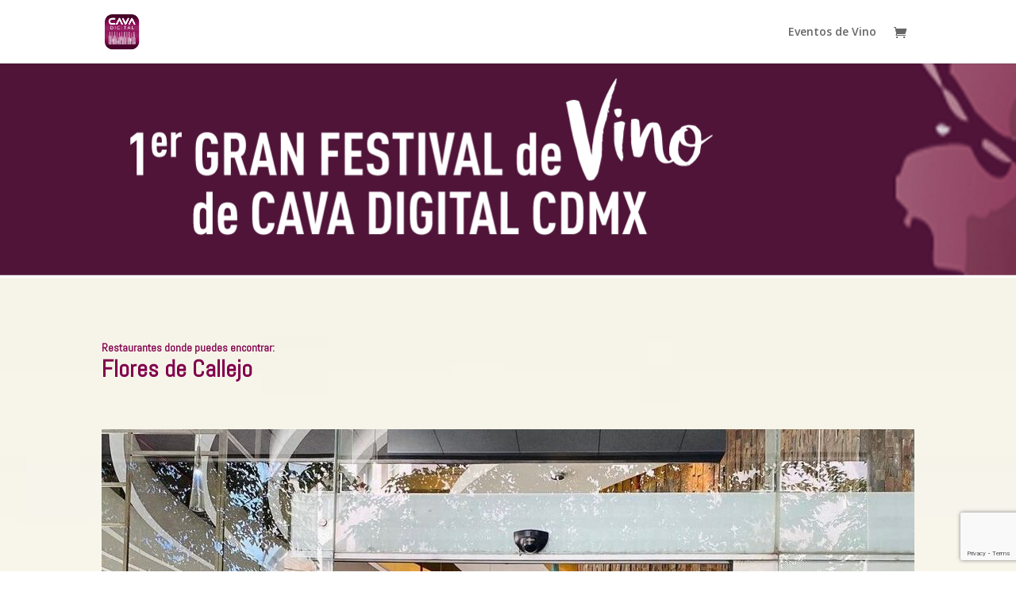

--- FILE ---
content_type: text/html; charset=UTF-8
request_url: https://cavadigital.com/category/festival/fx015/flores_de_callejo/
body_size: 401764
content:
<!DOCTYPE html>
<html lang="es">
<head>
	<meta charset="UTF-8" />
<meta http-equiv="X-UA-Compatible" content="IE=edge">
	<link rel="pingback" href="https://cavadigital.com/xmlrpc.php" />

	<script type="text/javascript">
		document.documentElement.className = 'js';
	</script>
	
	<title>Flores de Callejo | CAVA DIGITAL</title>
<meta name='robots' content='max-image-preview:large' />
<script type='application/javascript'>console.log('PixelYourSite Free version 9.3.9');</script>
<link rel='dns-prefetch' href='//fonts.googleapis.com' />
<link rel="alternate" type="application/rss+xml" title="CAVA DIGITAL &raquo; Feed" href="https://cavadigital.com/feed/" />
<link rel="alternate" type="application/rss+xml" title="CAVA DIGITAL &raquo; Feed de los comentarios" href="https://cavadigital.com/comments/feed/" />
<link rel="alternate" type="application/rss+xml" title="CAVA DIGITAL &raquo; Categoría Flores de Callejo del feed" href="https://cavadigital.com/category/festival/fx015/flores_de_callejo/feed/" />
<meta content="Divi v.4.14.9" name="generator"/><link rel='stylesheet' id='wc-blocks-vendors-style-css'  href='https://cavadigital.com/wp-content/plugins/woocommerce/packages/woocommerce-blocks/build/wc-blocks-vendors-style.css?ver=7.8.3' type='text/css' media='all' />
<link rel='stylesheet' id='wc-blocks-style-css'  href='https://cavadigital.com/wp-content/plugins/woocommerce/packages/woocommerce-blocks/build/wc-blocks-style.css?ver=7.8.3' type='text/css' media='all' />
<link rel='stylesheet' id='fibosearchsearch-indexcss-css'  href='https://cavadigital.com/wp-content/plugins/ajax-search-for-woocommerce/build/blocks/search/./index.css?ver=5.9.12' type='text/css' media='all' />
<link rel='stylesheet' id='fibosearchsearch-nav-indexcss-css'  href='https://cavadigital.com/wp-content/plugins/ajax-search-for-woocommerce/build/blocks/search-nav/./index.css?ver=5.9.12' type='text/css' media='all' />
<style id='global-styles-inline-css' type='text/css'>
body{--wp--preset--color--black: #000000;--wp--preset--color--cyan-bluish-gray: #abb8c3;--wp--preset--color--white: #ffffff;--wp--preset--color--pale-pink: #f78da7;--wp--preset--color--vivid-red: #cf2e2e;--wp--preset--color--luminous-vivid-orange: #ff6900;--wp--preset--color--luminous-vivid-amber: #fcb900;--wp--preset--color--light-green-cyan: #7bdcb5;--wp--preset--color--vivid-green-cyan: #00d084;--wp--preset--color--pale-cyan-blue: #8ed1fc;--wp--preset--color--vivid-cyan-blue: #0693e3;--wp--preset--color--vivid-purple: #9b51e0;--wp--preset--gradient--vivid-cyan-blue-to-vivid-purple: linear-gradient(135deg,rgba(6,147,227,1) 0%,rgb(155,81,224) 100%);--wp--preset--gradient--light-green-cyan-to-vivid-green-cyan: linear-gradient(135deg,rgb(122,220,180) 0%,rgb(0,208,130) 100%);--wp--preset--gradient--luminous-vivid-amber-to-luminous-vivid-orange: linear-gradient(135deg,rgba(252,185,0,1) 0%,rgba(255,105,0,1) 100%);--wp--preset--gradient--luminous-vivid-orange-to-vivid-red: linear-gradient(135deg,rgba(255,105,0,1) 0%,rgb(207,46,46) 100%);--wp--preset--gradient--very-light-gray-to-cyan-bluish-gray: linear-gradient(135deg,rgb(238,238,238) 0%,rgb(169,184,195) 100%);--wp--preset--gradient--cool-to-warm-spectrum: linear-gradient(135deg,rgb(74,234,220) 0%,rgb(151,120,209) 20%,rgb(207,42,186) 40%,rgb(238,44,130) 60%,rgb(251,105,98) 80%,rgb(254,248,76) 100%);--wp--preset--gradient--blush-light-purple: linear-gradient(135deg,rgb(255,206,236) 0%,rgb(152,150,240) 100%);--wp--preset--gradient--blush-bordeaux: linear-gradient(135deg,rgb(254,205,165) 0%,rgb(254,45,45) 50%,rgb(107,0,62) 100%);--wp--preset--gradient--luminous-dusk: linear-gradient(135deg,rgb(255,203,112) 0%,rgb(199,81,192) 50%,rgb(65,88,208) 100%);--wp--preset--gradient--pale-ocean: linear-gradient(135deg,rgb(255,245,203) 0%,rgb(182,227,212) 50%,rgb(51,167,181) 100%);--wp--preset--gradient--electric-grass: linear-gradient(135deg,rgb(202,248,128) 0%,rgb(113,206,126) 100%);--wp--preset--gradient--midnight: linear-gradient(135deg,rgb(2,3,129) 0%,rgb(40,116,252) 100%);--wp--preset--duotone--dark-grayscale: url('#wp-duotone-dark-grayscale');--wp--preset--duotone--grayscale: url('#wp-duotone-grayscale');--wp--preset--duotone--purple-yellow: url('#wp-duotone-purple-yellow');--wp--preset--duotone--blue-red: url('#wp-duotone-blue-red');--wp--preset--duotone--midnight: url('#wp-duotone-midnight');--wp--preset--duotone--magenta-yellow: url('#wp-duotone-magenta-yellow');--wp--preset--duotone--purple-green: url('#wp-duotone-purple-green');--wp--preset--duotone--blue-orange: url('#wp-duotone-blue-orange');--wp--preset--font-size--small: 13px;--wp--preset--font-size--medium: 20px;--wp--preset--font-size--large: 36px;--wp--preset--font-size--x-large: 42px;}.has-black-color{color: var(--wp--preset--color--black) !important;}.has-cyan-bluish-gray-color{color: var(--wp--preset--color--cyan-bluish-gray) !important;}.has-white-color{color: var(--wp--preset--color--white) !important;}.has-pale-pink-color{color: var(--wp--preset--color--pale-pink) !important;}.has-vivid-red-color{color: var(--wp--preset--color--vivid-red) !important;}.has-luminous-vivid-orange-color{color: var(--wp--preset--color--luminous-vivid-orange) !important;}.has-luminous-vivid-amber-color{color: var(--wp--preset--color--luminous-vivid-amber) !important;}.has-light-green-cyan-color{color: var(--wp--preset--color--light-green-cyan) !important;}.has-vivid-green-cyan-color{color: var(--wp--preset--color--vivid-green-cyan) !important;}.has-pale-cyan-blue-color{color: var(--wp--preset--color--pale-cyan-blue) !important;}.has-vivid-cyan-blue-color{color: var(--wp--preset--color--vivid-cyan-blue) !important;}.has-vivid-purple-color{color: var(--wp--preset--color--vivid-purple) !important;}.has-black-background-color{background-color: var(--wp--preset--color--black) !important;}.has-cyan-bluish-gray-background-color{background-color: var(--wp--preset--color--cyan-bluish-gray) !important;}.has-white-background-color{background-color: var(--wp--preset--color--white) !important;}.has-pale-pink-background-color{background-color: var(--wp--preset--color--pale-pink) !important;}.has-vivid-red-background-color{background-color: var(--wp--preset--color--vivid-red) !important;}.has-luminous-vivid-orange-background-color{background-color: var(--wp--preset--color--luminous-vivid-orange) !important;}.has-luminous-vivid-amber-background-color{background-color: var(--wp--preset--color--luminous-vivid-amber) !important;}.has-light-green-cyan-background-color{background-color: var(--wp--preset--color--light-green-cyan) !important;}.has-vivid-green-cyan-background-color{background-color: var(--wp--preset--color--vivid-green-cyan) !important;}.has-pale-cyan-blue-background-color{background-color: var(--wp--preset--color--pale-cyan-blue) !important;}.has-vivid-cyan-blue-background-color{background-color: var(--wp--preset--color--vivid-cyan-blue) !important;}.has-vivid-purple-background-color{background-color: var(--wp--preset--color--vivid-purple) !important;}.has-black-border-color{border-color: var(--wp--preset--color--black) !important;}.has-cyan-bluish-gray-border-color{border-color: var(--wp--preset--color--cyan-bluish-gray) !important;}.has-white-border-color{border-color: var(--wp--preset--color--white) !important;}.has-pale-pink-border-color{border-color: var(--wp--preset--color--pale-pink) !important;}.has-vivid-red-border-color{border-color: var(--wp--preset--color--vivid-red) !important;}.has-luminous-vivid-orange-border-color{border-color: var(--wp--preset--color--luminous-vivid-orange) !important;}.has-luminous-vivid-amber-border-color{border-color: var(--wp--preset--color--luminous-vivid-amber) !important;}.has-light-green-cyan-border-color{border-color: var(--wp--preset--color--light-green-cyan) !important;}.has-vivid-green-cyan-border-color{border-color: var(--wp--preset--color--vivid-green-cyan) !important;}.has-pale-cyan-blue-border-color{border-color: var(--wp--preset--color--pale-cyan-blue) !important;}.has-vivid-cyan-blue-border-color{border-color: var(--wp--preset--color--vivid-cyan-blue) !important;}.has-vivid-purple-border-color{border-color: var(--wp--preset--color--vivid-purple) !important;}.has-vivid-cyan-blue-to-vivid-purple-gradient-background{background: var(--wp--preset--gradient--vivid-cyan-blue-to-vivid-purple) !important;}.has-light-green-cyan-to-vivid-green-cyan-gradient-background{background: var(--wp--preset--gradient--light-green-cyan-to-vivid-green-cyan) !important;}.has-luminous-vivid-amber-to-luminous-vivid-orange-gradient-background{background: var(--wp--preset--gradient--luminous-vivid-amber-to-luminous-vivid-orange) !important;}.has-luminous-vivid-orange-to-vivid-red-gradient-background{background: var(--wp--preset--gradient--luminous-vivid-orange-to-vivid-red) !important;}.has-very-light-gray-to-cyan-bluish-gray-gradient-background{background: var(--wp--preset--gradient--very-light-gray-to-cyan-bluish-gray) !important;}.has-cool-to-warm-spectrum-gradient-background{background: var(--wp--preset--gradient--cool-to-warm-spectrum) !important;}.has-blush-light-purple-gradient-background{background: var(--wp--preset--gradient--blush-light-purple) !important;}.has-blush-bordeaux-gradient-background{background: var(--wp--preset--gradient--blush-bordeaux) !important;}.has-luminous-dusk-gradient-background{background: var(--wp--preset--gradient--luminous-dusk) !important;}.has-pale-ocean-gradient-background{background: var(--wp--preset--gradient--pale-ocean) !important;}.has-electric-grass-gradient-background{background: var(--wp--preset--gradient--electric-grass) !important;}.has-midnight-gradient-background{background: var(--wp--preset--gradient--midnight) !important;}.has-small-font-size{font-size: var(--wp--preset--font-size--small) !important;}.has-medium-font-size{font-size: var(--wp--preset--font-size--medium) !important;}.has-large-font-size{font-size: var(--wp--preset--font-size--large) !important;}.has-x-large-font-size{font-size: var(--wp--preset--font-size--x-large) !important;}
</style>
<link rel='stylesheet' id='dipe-grid-css'  href='https://cavadigital.com/wp-content/plugins/cf7-styler-for-divi/assets/css/cf7-grid.css?ver=5.9.12' type='text/css' media='all' />
<link rel='stylesheet' id='dipe-module-css'  href='https://cavadigital.com/wp-content/plugins/cf7-styler-for-divi/assets/css/module.css?ver=5.9.12' type='text/css' media='all' />
<link rel='stylesheet' id='contact-form-7-css'  href='https://cavadigital.com/wp-content/plugins/contact-form-7/includes/css/styles.css?ver=5.6.1' type='text/css' media='all' />
<link rel='stylesheet' id='wobd-font-css'  href='//fonts.googleapis.com/css?family=Lato%3A300%2C400%2C700%2C900%7CMontserrat&#038;ver=5.9.12' type='text/css' media='all' />
<link rel='stylesheet' id='wobd-fontawesome-style-css'  href='https://cavadigital.com/wp-content/plugins/woo-badge-designer-lite/css//font-awesome.min.css?ver=1.1.3' type='text/css' media='all' />
<link rel='stylesheet' id='wobd-fontawesome1-style-css'  href='https://cavadigital.com/wp-content/plugins/woo-badge-designer-lite/css//fontawesome.css?ver=1.1.3' type='text/css' media='all' />
<link rel='stylesheet' id='wobd-fa-brands-style-css'  href='https://cavadigital.com/wp-content/plugins/woo-badge-designer-lite/css//fa-brands.css?ver=1.1.3' type='text/css' media='all' />
<link rel='stylesheet' id='wobd-fa-regular-style-css'  href='https://cavadigital.com/wp-content/plugins/woo-badge-designer-lite/css//fa-regular.css?ver=1.1.3' type='text/css' media='all' />
<link rel='stylesheet' id='wobd-fa-solid-style-css'  href='https://cavadigital.com/wp-content/plugins/woo-badge-designer-lite/css//fa-solid.css?ver=1.1.3' type='text/css' media='all' />
<link rel='stylesheet' id='elegant-icons-css'  href='https://cavadigital.com/wp-content/plugins/woo-badge-designer-lite/css//elegant-icons.css?ver=1.1.3' type='text/css' media='all' />
<link rel='stylesheet' id='linear-style-css'  href='https://cavadigital.com/wp-content/plugins/woo-badge-designer-lite/css//linear-style.css?ver=1.1.3' type='text/css' media='all' />
<link rel='stylesheet' id='wobd-frontend-style-css'  href='https://cavadigital.com/wp-content/plugins/woo-badge-designer-lite/css/wobd-frontend.css?ver=1.1.3' type='text/css' media='all' />
<link rel='stylesheet' id='woocommerce-layout-css'  href='https://cavadigital.com/wp-content/plugins/woocommerce/assets/css/woocommerce-layout.css?ver=6.7.0' type='text/css' media='all' />
<link rel='stylesheet' id='woocommerce-smallscreen-css'  href='https://cavadigital.com/wp-content/plugins/woocommerce/assets/css/woocommerce-smallscreen.css?ver=6.7.0' type='text/css' media='only screen and (max-width: 768px)' />
<link rel='stylesheet' id='woocommerce-general-css'  href='https://cavadigital.com/wp-content/plugins/woocommerce/assets/css/woocommerce.css?ver=6.7.0' type='text/css' media='all' />
<style id='woocommerce-inline-inline-css' type='text/css'>
.woocommerce form .form-row .required { visibility: visible; }
</style>
<link rel='stylesheet' id='dgwt-wcas-style-css'  href='https://cavadigital.com/wp-content/plugins/ajax-search-for-woocommerce/assets/css/style.min.css?ver=1.24.0' type='text/css' media='all' />
<link rel='stylesheet' id='et-divi-open-sans-css'  href='https://fonts.googleapis.com/css?family=Open+Sans:300italic,400italic,600italic,700italic,800italic,400,300,600,700,800&#038;subset=cyrillic,cyrillic-ext,greek,greek-ext,latin,latin-ext,vietnamese&#038;display=swap' type='text/css' media='all' />
<style id='divi-style-inline-inline-css' type='text/css'>
/*!
Theme Name: Divi
Theme URI: http://www.elegantthemes.com/gallery/divi/
Version: 4.14.9
Description: Smart. Flexible. Beautiful. Divi is the most powerful theme in our collection.
Author: Elegant Themes
Author URI: http://www.elegantthemes.com
License: GNU General Public License v2
License URI: http://www.gnu.org/licenses/gpl-2.0.html
*/

a,abbr,acronym,address,applet,b,big,blockquote,body,center,cite,code,dd,del,dfn,div,dl,dt,em,fieldset,font,form,h1,h2,h3,h4,h5,h6,html,i,iframe,img,ins,kbd,label,legend,li,object,ol,p,pre,q,s,samp,small,span,strike,strong,sub,sup,tt,u,ul,var{margin:0;padding:0;border:0;outline:0;font-size:100%;-ms-text-size-adjust:100%;-webkit-text-size-adjust:100%;vertical-align:baseline;background:transparent}body{line-height:1}ol,ul{list-style:none}blockquote,q{quotes:none}blockquote:after,blockquote:before,q:after,q:before{content:"";content:none}blockquote{margin:20px 0 30px;border-left:5px solid;padding-left:20px}:focus{outline:0}del{text-decoration:line-through}pre{overflow:auto;padding:10px}figure{margin:0}table{border-collapse:collapse;border-spacing:0}article,aside,footer,header,hgroup,nav,section{display:block}body{font-family:Open Sans,Arial,sans-serif;font-size:14px;color:#666;background-color:#fff;line-height:1.7em;font-weight:500;-webkit-font-smoothing:antialiased;-moz-osx-font-smoothing:grayscale}body.page-template-page-template-blank-php #page-container{padding-top:0!important}body.et_cover_background{background-size:cover!important;background-position:top!important;background-repeat:no-repeat!important;background-attachment:fixed}a{color:#2ea3f2}a,a:hover{text-decoration:none}p{padding-bottom:1em}p:not(.has-background):last-of-type{padding-bottom:0}p.et_normal_padding{padding-bottom:1em}strong{font-weight:700}cite,em,i{font-style:italic}code,pre{font-family:Courier New,monospace;margin-bottom:10px}ins{text-decoration:none}sub,sup{height:0;line-height:1;position:relative;vertical-align:baseline}sup{bottom:.8em}sub{top:.3em}dl{margin:0 0 1.5em}dl dt{font-weight:700}dd{margin-left:1.5em}blockquote p{padding-bottom:0}embed,iframe,object,video{max-width:100%}h1,h2,h3,h4,h5,h6{color:#333;padding-bottom:10px;line-height:1em;font-weight:500}h1 a,h2 a,h3 a,h4 a,h5 a,h6 a{color:inherit}h1{font-size:30px}h2{font-size:26px}h3{font-size:22px}h4{font-size:18px}h5{font-size:16px}h6{font-size:14px}input{-webkit-appearance:none}input[type=checkbox]{-webkit-appearance:checkbox}input[type=radio]{-webkit-appearance:radio}input.text,input.title,input[type=email],input[type=password],input[type=tel],input[type=text],select,textarea{background-color:#fff;border:1px solid #bbb;padding:2px;color:#4e4e4e}input.text:focus,input.title:focus,input[type=text]:focus,select:focus,textarea:focus{border-color:#2d3940;color:#3e3e3e}input.text,input.title,input[type=text],select,textarea{margin:0}textarea{padding:4px}button,input,select,textarea{font-family:inherit}img{max-width:100%;height:auto}.clear{clear:both}br.clear{margin:0;padding:0}.pagination{clear:both}#et_search_icon:hover,.et-social-icon a:hover,.et_password_protected_form .et_submit_button,.form-submit .et_pb_buttontton.alt.disabled,.nav-single a,.posted_in a{color:#2ea3f2}.et-search-form,blockquote{border-color:#2ea3f2}#main-content{background-color:#fff}.container{width:80%;max-width:1080px;margin:auto;position:relative}body:not(.et-tb) #main-content .container,body:not(.et-tb-has-header) #main-content .container{padding-top:58px}.et_full_width_page #main-content .container:before{display:none}.main_title{margin-bottom:20px}.et_password_protected_form .et_submit_button:hover,.form-submit .et_pb_button:hover{background:rgba(0,0,0,.05)}.et_button_icon_visible .et_pb_button{padding-right:2em;padding-left:.7em}.et_button_icon_visible .et_pb_button:after{opacity:1;margin-left:0}.et_button_left .et_pb_button:hover:after{left:.15em}.et_button_left .et_pb_button:after{margin-left:0;left:1em}.et_button_icon_visible.et_button_left .et_pb_button,.et_button_left .et_pb_button:hover,.et_button_left .et_pb_module .et_pb_button:hover{padding-left:2em;padding-right:.7em}.et_button_icon_visible.et_button_left .et_pb_button:after,.et_button_left .et_pb_button:hover:after{left:.15em}.et_password_protected_form .et_submit_button:hover,.form-submit .et_pb_button:hover{padding:.3em 1em}.et_button_no_icon .et_pb_button:after{display:none}.et_button_no_icon.et_button_icon_visible.et_button_left .et_pb_button,.et_button_no_icon.et_button_left .et_pb_button:hover,.et_button_no_icon .et_pb_button,.et_button_no_icon .et_pb_button:hover{padding:.3em 1em!important}.et_button_custom_icon .et_pb_button:after{line-height:1.7em}.et_button_custom_icon.et_button_icon_visible .et_pb_button:after,.et_button_custom_icon .et_pb_button:hover:after{margin-left:.3em}#left-area .post_format-post-format-gallery .wp-block-gallery:first-of-type{padding:0;margin-bottom:-16px}.entry-content table:not(.variations){border:1px solid #eee;margin:0 0 15px;text-align:left;width:100%}.entry-content thead th,.entry-content tr th{color:#555;font-weight:700;padding:9px 24px}.entry-content tr td{border-top:1px solid #eee;padding:6px 24px}#left-area ul,.entry-content ul,.et-l--body ul,.et-l--footer ul,.et-l--header ul{list-style-type:disc;padding:0 0 23px 1em;line-height:26px}#left-area ol,.entry-content ol,.et-l--body ol,.et-l--footer ol,.et-l--header ol{list-style-type:decimal;list-style-position:inside;padding:0 0 23px;line-height:26px}#left-area ul li ul,.entry-content ul li ol{padding:2px 0 2px 20px}#left-area ol li ul,.entry-content ol li ol,.et-l--body ol li ol,.et-l--footer ol li ol,.et-l--header ol li ol{padding:2px 0 2px 35px}#left-area ul.wp-block-gallery{display:-webkit-box;display:-ms-flexbox;display:flex;-ms-flex-wrap:wrap;flex-wrap:wrap;list-style-type:none;padding:0}#left-area ul.products{padding:0!important;line-height:1.7!important;list-style:none!important}.gallery-item a{display:block}.gallery-caption,.gallery-item a{width:90%}#wpadminbar{z-index:100001}#left-area .post-meta{font-size:14px;padding-bottom:15px}#left-area .post-meta a{text-decoration:none;color:#666}#left-area .et_featured_image{padding-bottom:7px}.single .post{padding-bottom:25px}body.single .et_audio_content{margin-bottom:-6px}.nav-single a{text-decoration:none;color:#2ea3f2;font-size:14px;font-weight:400}.nav-previous{float:left}.nav-next{float:right}.et_password_protected_form p input{background-color:#eee;border:none!important;width:100%!important;border-radius:0!important;font-size:14px;color:#999!important;padding:16px!important;-webkit-box-sizing:border-box;box-sizing:border-box}.et_password_protected_form label{display:none}.et_password_protected_form .et_submit_button{font-family:inherit;display:block;float:right;margin:8px auto 0;cursor:pointer}.post-password-required p.nocomments.container{max-width:100%}.post-password-required p.nocomments.container:before{display:none}.aligncenter,div.post .new-post .aligncenter{display:block;margin-left:auto;margin-right:auto}.wp-caption{border:1px solid #ddd;text-align:center;background-color:#f3f3f3;margin-bottom:10px;max-width:96%;padding:8px}.wp-caption.alignleft{margin:0 30px 20px 0}.wp-caption.alignright{margin:0 0 20px 30px}.wp-caption img{margin:0;padding:0;border:0}.wp-caption p.wp-caption-text{font-size:12px;padding:0 4px 5px;margin:0}.alignright{float:right}.alignleft{float:left}img.alignleft{display:inline;float:left;margin-right:15px}img.alignright{display:inline;float:right;margin-left:15px}.page.et_pb_pagebuilder_layout #main-content{background-color:transparent}body #main-content .et_builder_inner_content>h1,body #main-content .et_builder_inner_content>h2,body #main-content .et_builder_inner_content>h3,body #main-content .et_builder_inner_content>h4,body #main-content .et_builder_inner_content>h5,body #main-content .et_builder_inner_content>h6{line-height:1.4em}body #main-content .et_builder_inner_content>p{line-height:1.7em}.wp-block-pullquote{margin:20px 0 30px}.wp-block-pullquote.has-background blockquote{border-left:none}.wp-block-group.has-background{padding:1.5em 1.5em .5em}@media (min-width:981px){#left-area{width:79.125%;padding-bottom:23px}#main-content .container:before{content:"";position:absolute;top:0;height:100%;width:1px;background-color:#e2e2e2}.et_full_width_page #left-area,.et_no_sidebar #left-area{float:none;width:100%!important}.et_full_width_page #left-area{padding-bottom:0}.et_no_sidebar #main-content .container:before{display:none}}@media (max-width:980px){#page-container{padding-top:80px}.et-tb #page-container,.et-tb-has-header #page-container{padding-top:0!important}#left-area,#sidebar{width:100%!important}#main-content .container:before{display:none!important}.et_full_width_page .et_gallery_item:nth-child(4n+1){clear:none}}@media print{#page-container{padding-top:0!important}}#wp-admin-bar-et-use-visual-builder a:before{font-family:ETmodules!important;content:"\e625";font-size:30px!important;width:28px;margin-top:-3px;color:#974df3!important}#wp-admin-bar-et-use-visual-builder:hover a:before{color:#fff!important}#wp-admin-bar-et-use-visual-builder:hover a,#wp-admin-bar-et-use-visual-builder a:hover{transition:background-color .5s ease;-webkit-transition:background-color .5s ease;-moz-transition:background-color .5s ease;background-color:#7e3bd0!important;color:#fff!important}* html .clearfix,:first-child+html .clearfix{zoom:1}.iphone .et_pb_section_video_bg video::-webkit-media-controls-start-playback-button{display:none!important;-webkit-appearance:none}.et_mobile_device .et_pb_section_parallax .et_pb_parallax_css{background-attachment:scroll}.et-social-facebook a.icon:before{content:"\e093"}.et-social-twitter a.icon:before{content:"\e094"}.et-social-google-plus a.icon:before{content:"\e096"}.et-social-instagram a.icon:before{content:"\e09a"}.et-social-rss a.icon:before{content:"\e09e"}.ai1ec-single-event:after{content:" ";display:table;clear:both}.evcal_event_details .evcal_evdata_cell .eventon_details_shading_bot.eventon_details_shading_bot{z-index:3}.wp-block-divi-layout{margin-bottom:1em}*{-webkit-box-sizing:border-box;box-sizing:border-box}#et-info-email:before,#et-info-phone:before,#et_search_icon:before,.comment-reply-link:after,.et-cart-info span:before,.et-pb-arrow-next:before,.et-pb-arrow-prev:before,.et-social-icon a:before,.et_audio_container .mejs-playpause-button button:before,.et_audio_container .mejs-volume-button button:before,.et_overlay:before,.et_password_protected_form .et_submit_button:after,.et_pb_button:after,.et_pb_contact_reset:after,.et_pb_contact_submit:after,.et_pb_font_icon:before,.et_pb_newsletter_button:after,.et_pb_pricing_table_button:after,.et_pb_promo_button:after,.et_pb_testimonial:before,.et_pb_toggle_title:before,.form-submit .et_pb_button:after,.mobile_menu_bar:before,a.et_pb_more_button:after{font-family:ETmodules!important;speak:none;font-style:normal;font-weight:400;-webkit-font-feature-settings:normal;font-feature-settings:normal;font-variant:normal;text-transform:none;line-height:1;-webkit-font-smoothing:antialiased;-moz-osx-font-smoothing:grayscale;text-shadow:0 0;direction:ltr}.et-pb-icon,.et_pb_custom_button_icon.et_pb_button:after,.et_pb_login .et_pb_custom_button_icon.et_pb_button:after,.et_pb_woo_custom_button_icon .button.et_pb_custom_button_icon.et_pb_button:after,.et_pb_woo_custom_button_icon .button.et_pb_custom_button_icon.et_pb_button:hover:after{content:attr(data-icon)}.et-pb-icon{font-family:ETmodules;speak:none;font-weight:400;-webkit-font-feature-settings:normal;font-feature-settings:normal;font-variant:normal;text-transform:none;line-height:1;-webkit-font-smoothing:antialiased;font-size:96px;font-style:normal;display:inline-block;-webkit-box-sizing:border-box;box-sizing:border-box;direction:ltr}#et-ajax-saving{display:none;-webkit-transition:background .3s,-webkit-box-shadow .3s;transition:background .3s,-webkit-box-shadow .3s;transition:background .3s,box-shadow .3s;transition:background .3s,box-shadow .3s,-webkit-box-shadow .3s;-webkit-box-shadow:rgba(0,139,219,.247059) 0 0 60px;box-shadow:0 0 60px rgba(0,139,219,.247059);position:fixed;top:50%;left:50%;width:50px;height:50px;background:#fff;border-radius:50px;margin:-25px 0 0 -25px;z-index:999999;text-align:center}#et-ajax-saving img{margin:9px}.et-safe-mode-indicator,.et-safe-mode-indicator:focus,.et-safe-mode-indicator:hover{-webkit-box-shadow:0 5px 10px rgba(41,196,169,.15);box-shadow:0 5px 10px rgba(41,196,169,.15);background:#29c4a9;color:#fff;font-size:14px;font-weight:600;padding:12px;line-height:16px;border-radius:3px;position:fixed;bottom:30px;right:30px;z-index:999999;text-decoration:none;font-family:Open Sans,sans-serif;-webkit-font-smoothing:antialiased;-moz-osx-font-smoothing:grayscale}.et_pb_button{font-size:20px;font-weight:500;padding:.3em 1em;line-height:1.7em!important;background-color:transparent;background-size:cover;background-position:50%;background-repeat:no-repeat;border:2px solid;border-radius:3px;-webkit-transition-duration:.2s;transition-duration:.2s;-webkit-transition-property:all!important;transition-property:all!important}.et_pb_button,.et_pb_button_inner{position:relative}.et_pb_button:hover,.et_pb_module .et_pb_button:hover{border:2px solid transparent;padding:.3em 2em .3em .7em}.et_pb_button:hover{background-color:hsla(0,0%,100%,.2)}.et_pb_bg_layout_light.et_pb_button:hover,.et_pb_bg_layout_light .et_pb_button:hover{background-color:rgba(0,0,0,.05)}.et_pb_button:after,.et_pb_button:before{font-size:32px;line-height:1em;content:"\35";opacity:0;position:absolute;margin-left:-1em;-webkit-transition:all .2s;transition:all .2s;text-transform:none;-webkit-font-feature-settings:"kern" off;font-feature-settings:"kern" off;font-variant:none;font-style:normal;font-weight:400;text-shadow:none}.et_pb_button.et_hover_enabled:hover:after,.et_pb_button.et_pb_hovered:hover:after{-webkit-transition:none!important;transition:none!important}.et_pb_button:before{display:none}.et_pb_button:hover:after{opacity:1;margin-left:0}.et_pb_column_1_3 h1,.et_pb_column_1_4 h1,.et_pb_column_1_5 h1,.et_pb_column_1_6 h1,.et_pb_column_2_5 h1{font-size:26px}.et_pb_column_1_3 h2,.et_pb_column_1_4 h2,.et_pb_column_1_5 h2,.et_pb_column_1_6 h2,.et_pb_column_2_5 h2{font-size:23px}.et_pb_column_1_3 h3,.et_pb_column_1_4 h3,.et_pb_column_1_5 h3,.et_pb_column_1_6 h3,.et_pb_column_2_5 h3{font-size:20px}.et_pb_column_1_3 h4,.et_pb_column_1_4 h4,.et_pb_column_1_5 h4,.et_pb_column_1_6 h4,.et_pb_column_2_5 h4{font-size:18px}.et_pb_column_1_3 h5,.et_pb_column_1_4 h5,.et_pb_column_1_5 h5,.et_pb_column_1_6 h5,.et_pb_column_2_5 h5{font-size:16px}.et_pb_column_1_3 h6,.et_pb_column_1_4 h6,.et_pb_column_1_5 h6,.et_pb_column_1_6 h6,.et_pb_column_2_5 h6{font-size:15px}.et_pb_bg_layout_dark,.et_pb_bg_layout_dark h1,.et_pb_bg_layout_dark h2,.et_pb_bg_layout_dark h3,.et_pb_bg_layout_dark h4,.et_pb_bg_layout_dark h5,.et_pb_bg_layout_dark h6{color:#fff!important}.et_pb_module.et_pb_text_align_left{text-align:left}.et_pb_module.et_pb_text_align_center{text-align:center}.et_pb_module.et_pb_text_align_right{text-align:right}.et_pb_module.et_pb_text_align_justified{text-align:justify}.clearfix:after{visibility:hidden;display:block;font-size:0;content:" ";clear:both;height:0}.et_pb_bg_layout_light .et_pb_more_button{color:#2ea3f2}.et_builder_inner_content{position:relative;z-index:1}header .et_builder_inner_content{z-index:2}.et_pb_css_mix_blend_mode_passthrough{mix-blend-mode:unset!important}.et_pb_image_container{margin:-20px -20px 29px}.et_pb_module_inner{position:relative}.et_hover_enabled_preview{z-index:2}.et_hover_enabled:hover{position:relative;z-index:2}.et_pb_all_tabs,.et_pb_module,.et_pb_posts_nav a,.et_pb_tab,.et_pb_with_background{background-size:cover;background-position:50%;background-repeat:no-repeat}.et_pb_with_border{position:relative;border:0 solid #333}.post-password-required .et_pb_row{padding:0;width:100%}.post-password-required .et_password_protected_form{min-height:0}body.et_pb_pagebuilder_layout.et_pb_show_title .post-password-required .et_password_protected_form h1,body:not(.et_pb_pagebuilder_layout) .post-password-required .et_password_protected_form h1{display:none}.et_pb_no_bg{padding:0!important}.et_overlay.et_pb_inline_icon:before,.et_pb_inline_icon:before{content:attr(data-icon)}.et_pb_more_button{color:inherit;text-shadow:none;text-decoration:none;display:inline-block;margin-top:20px}.et_parallax_bg_wrap{overflow:hidden;position:absolute;top:0;right:0;bottom:0;left:0}.et_parallax_bg{background-repeat:no-repeat;background-position:top;background-size:cover;position:absolute;bottom:0;left:0;width:100%;height:100%;display:block}.et_parallax_bg.et_parallax_bg__hover,.et_parallax_bg.et_parallax_bg_phone,.et_parallax_bg.et_parallax_bg_tablet,.et_pb_section_parallax_hover:hover .et_parallax_bg:not(.et_parallax_bg__hover){display:none}.et_pb_section_parallax_hover:hover .et_parallax_bg.et_parallax_bg__hover{display:block}.et_pb_module.et_pb_section_parallax,.et_pb_posts_nav a.et_pb_section_parallax,.et_pb_tab.et_pb_section_parallax{position:relative}.et_pb_section_parallax .et_pb_parallax_css,.et_pb_slides .et_parallax_bg.et_pb_parallax_css{background-attachment:fixed}body.et-bfb .et_pb_section_parallax .et_pb_parallax_css,body.et-bfb .et_pb_slides .et_parallax_bg.et_pb_parallax_css{background-attachment:scroll;bottom:auto}.et_pb_section_parallax.et_pb_column .et_pb_module,.et_pb_section_parallax.et_pb_row .et_pb_column,.et_pb_section_parallax.et_pb_row .et_pb_module{z-index:9;position:relative}.et_pb_more_button:hover:after{opacity:1;margin-left:0}.et_pb_preload .et_pb_section_video_bg,.et_pb_preload>div{visibility:hidden}.et_pb_preload,.et_pb_section.et_pb_section_video.et_pb_preload{position:relative;background:#464646!important}.et_pb_preload:before{content:"";position:absolute;top:50%;left:50%;background:url(https://cavadigital.com/wp-content/themes/Divi/includes/builder/styles/images/preloader.gif) no-repeat;border-radius:32px;width:32px;height:32px;margin:-16px 0 0 -16px}.box-shadow-overlay{position:absolute;top:0;left:0;width:100%;height:100%;z-index:10;pointer-events:none}.et_pb_section>.box-shadow-overlay~.et_pb_row{z-index:11}.et_pb_row>.box-shadow-overlay{z-index:8}.has-box-shadow-overlay{position:relative}.et_clickable{cursor:pointer}.screen-reader-text{border:0;clip:rect(1px,1px,1px,1px);-webkit-clip-path:inset(50%);clip-path:inset(50%);height:1px;margin:-1px;overflow:hidden;padding:0;position:absolute!important;width:1px;word-wrap:normal!important}.et_multi_view_hidden,.et_multi_view_hidden_image{display:none!important}@keyframes multi-view-image-fade{0%{opacity:0}10%{opacity:.1}20%{opacity:.2}30%{opacity:.3}40%{opacity:.4}50%{opacity:.5}60%{opacity:.6}70%{opacity:.7}80%{opacity:.8}90%{opacity:.9}to{opacity:1}}.et_multi_view_image__loading{visibility:hidden}.et_multi_view_image__loaded{-webkit-animation:multi-view-image-fade .5s;animation:multi-view-image-fade .5s}#et-pb-motion-effects-offset-tracker{visibility:hidden!important;opacity:0;position:absolute;top:0;left:0}.et-pb-before-scroll-animation{opacity:0}header.et-l.et-l--header:after{clear:both;display:block;content:""}.et_pb_module{-webkit-animation-timing-function:linear;animation-timing-function:linear;-webkit-animation-duration:.2s;animation-duration:.2s}@-webkit-keyframes fadeBottom{0%{opacity:0;-webkit-transform:translateY(10%);transform:translateY(10%)}to{opacity:1;-webkit-transform:translateY(0);transform:translateY(0)}}@keyframes fadeBottom{0%{opacity:0;-webkit-transform:translateY(10%);transform:translateY(10%)}to{opacity:1;-webkit-transform:translateY(0);transform:translateY(0)}}@-webkit-keyframes fadeLeft{0%{opacity:0;-webkit-transform:translateX(-10%);transform:translateX(-10%)}to{opacity:1;-webkit-transform:translateX(0);transform:translateX(0)}}@keyframes fadeLeft{0%{opacity:0;-webkit-transform:translateX(-10%);transform:translateX(-10%)}to{opacity:1;-webkit-transform:translateX(0);transform:translateX(0)}}@-webkit-keyframes fadeRight{0%{opacity:0;-webkit-transform:translateX(10%);transform:translateX(10%)}to{opacity:1;-webkit-transform:translateX(0);transform:translateX(0)}}@keyframes fadeRight{0%{opacity:0;-webkit-transform:translateX(10%);transform:translateX(10%)}to{opacity:1;-webkit-transform:translateX(0);transform:translateX(0)}}@-webkit-keyframes fadeTop{0%{opacity:0;-webkit-transform:translateY(-10%);transform:translateY(-10%)}to{opacity:1;-webkit-transform:translateX(0);transform:translateX(0)}}@keyframes fadeTop{0%{opacity:0;-webkit-transform:translateY(-10%);transform:translateY(-10%)}to{opacity:1;-webkit-transform:translateX(0);transform:translateX(0)}}@-webkit-keyframes fadeIn{0%{opacity:0}to{opacity:1}}@keyframes fadeIn{0%{opacity:0}to{opacity:1}}.et-waypoint:not(.et_pb_counters){opacity:0}@media (min-width:981px){.et_pb_section.et_section_specialty div.et_pb_row .et_pb_column .et_pb_column .et_pb_module.et-last-child,.et_pb_section.et_section_specialty div.et_pb_row .et_pb_column .et_pb_column .et_pb_module:last-child,.et_pb_section.et_section_specialty div.et_pb_row .et_pb_column .et_pb_row_inner .et_pb_column .et_pb_module.et-last-child,.et_pb_section.et_section_specialty div.et_pb_row .et_pb_column .et_pb_row_inner .et_pb_column .et_pb_module:last-child,.et_pb_section div.et_pb_row .et_pb_column .et_pb_module.et-last-child,.et_pb_section div.et_pb_row .et_pb_column .et_pb_module:last-child{margin-bottom:0}}@media (max-width:980px){.et_overlay.et_pb_inline_icon_tablet:before,.et_pb_inline_icon_tablet:before{content:attr(data-icon-tablet)}.et_parallax_bg.et_parallax_bg_tablet_exist{display:none}.et_parallax_bg.et_parallax_bg_tablet{display:block}.et_pb_column .et_pb_module{margin-bottom:30px}.et_pb_row .et_pb_column .et_pb_module.et-last-child,.et_pb_row .et_pb_column .et_pb_module:last-child,.et_section_specialty .et_pb_row .et_pb_column .et_pb_module.et-last-child,.et_section_specialty .et_pb_row .et_pb_column .et_pb_module:last-child{margin-bottom:0}.et_pb_more_button{display:inline-block!important}.et_pb_bg_layout_light_tablet.et_pb_button,.et_pb_bg_layout_light_tablet.et_pb_module.et_pb_button,.et_pb_bg_layout_light_tablet .et_pb_more_button{color:#2ea3f2}.et_pb_bg_layout_light_tablet .et_pb_forgot_password a{color:#666}.et_pb_bg_layout_light_tablet h1,.et_pb_bg_layout_light_tablet h2,.et_pb_bg_layout_light_tablet h3,.et_pb_bg_layout_light_tablet h4,.et_pb_bg_layout_light_tablet h5,.et_pb_bg_layout_light_tablet h6{color:#333!important}.et_pb_module .et_pb_bg_layout_light_tablet.et_pb_button{color:#2ea3f2!important}.et_pb_bg_layout_light_tablet{color:#666!important}.et_pb_bg_layout_dark_tablet,.et_pb_bg_layout_dark_tablet h1,.et_pb_bg_layout_dark_tablet h2,.et_pb_bg_layout_dark_tablet h3,.et_pb_bg_layout_dark_tablet h4,.et_pb_bg_layout_dark_tablet h5,.et_pb_bg_layout_dark_tablet h6{color:#fff!important}.et_pb_bg_layout_dark_tablet.et_pb_button,.et_pb_bg_layout_dark_tablet.et_pb_module.et_pb_button,.et_pb_bg_layout_dark_tablet .et_pb_more_button{color:inherit}.et_pb_bg_layout_dark_tablet .et_pb_forgot_password a{color:#fff}.et_pb_module.et_pb_text_align_left-tablet{text-align:left}.et_pb_module.et_pb_text_align_center-tablet{text-align:center}.et_pb_module.et_pb_text_align_right-tablet{text-align:right}.et_pb_module.et_pb_text_align_justified-tablet{text-align:justify}}@media (max-width:767px){.et_pb_more_button{display:inline-block!important}.et_overlay.et_pb_inline_icon_phone:before,.et_pb_inline_icon_phone:before{content:attr(data-icon-phone)}.et_parallax_bg.et_parallax_bg_phone_exist{display:none}.et_parallax_bg.et_parallax_bg_phone{display:block}.et-hide-mobile{display:none!important}.et_pb_bg_layout_light_phone.et_pb_button,.et_pb_bg_layout_light_phone.et_pb_module.et_pb_button,.et_pb_bg_layout_light_phone .et_pb_more_button{color:#2ea3f2}.et_pb_bg_layout_light_phone .et_pb_forgot_password a{color:#666}.et_pb_bg_layout_light_phone h1,.et_pb_bg_layout_light_phone h2,.et_pb_bg_layout_light_phone h3,.et_pb_bg_layout_light_phone h4,.et_pb_bg_layout_light_phone h5,.et_pb_bg_layout_light_phone h6{color:#333!important}.et_pb_module .et_pb_bg_layout_light_phone.et_pb_button{color:#2ea3f2!important}.et_pb_bg_layout_light_phone{color:#666!important}.et_pb_bg_layout_dark_phone,.et_pb_bg_layout_dark_phone h1,.et_pb_bg_layout_dark_phone h2,.et_pb_bg_layout_dark_phone h3,.et_pb_bg_layout_dark_phone h4,.et_pb_bg_layout_dark_phone h5,.et_pb_bg_layout_dark_phone h6{color:#fff!important}.et_pb_bg_layout_dark_phone.et_pb_button,.et_pb_bg_layout_dark_phone.et_pb_module.et_pb_button,.et_pb_bg_layout_dark_phone .et_pb_more_button{color:inherit}.et_pb_module .et_pb_bg_layout_dark_phone.et_pb_button{color:#fff!important}.et_pb_bg_layout_dark_phone .et_pb_forgot_password a{color:#fff}.et_pb_module.et_pb_text_align_left-phone{text-align:left}.et_pb_module.et_pb_text_align_center-phone{text-align:center}.et_pb_module.et_pb_text_align_right-phone{text-align:right}.et_pb_module.et_pb_text_align_justified-phone{text-align:justify}}@media (max-width:479px){a.et_pb_more_button{display:block}}@media (min-width:768px) and (max-width:980px){[data-et-multi-view-load-tablet-hidden=true]:not(.et_multi_view_swapped){display:none!important}}@media (max-width:767px){[data-et-multi-view-load-phone-hidden=true]:not(.et_multi_view_swapped){display:none!important}}.et_pb_menu.et_pb_menu--style-inline_centered_logo .et_pb_menu__menu nav ul{-webkit-box-pack:center;-ms-flex-pack:center;justify-content:center}@-webkit-keyframes multi-view-image-fade{0%{-webkit-transform:scale(1);transform:scale(1);opacity:1}50%{-webkit-transform:scale(1.01);transform:scale(1.01);opacity:1}to{-webkit-transform:scale(1);transform:scale(1);opacity:1}}
</style>
<style id='divi-dynamic-critical-inline-css' type='text/css'>
@font-face{font-family:ETmodules;font-display:block;src:url(//cavadigital.com/wp-content/themes/Divi/core/admin/fonts/modules/all/modules.eot);src:url(//cavadigital.com/wp-content/themes/Divi/core/admin/fonts/modules/all/modules.eot?#iefix) format("embedded-opentype"),url(//cavadigital.com/wp-content/themes/Divi/core/admin/fonts/modules/all/modules.ttf) format("truetype"),url(//cavadigital.com/wp-content/themes/Divi/core/admin/fonts/modules/all/modules.woff) format("woff"),url(//cavadigital.com/wp-content/themes/Divi/core/admin/fonts/modules/all/modules.svg#ETmodules) format("svg");font-weight:400;font-style:normal}
.et_audio_content,.et_link_content,.et_quote_content{background-color:#2ea3f2}.et_pb_post .et-pb-controllers a{margin-bottom:10px}.format-gallery .et-pb-controllers{bottom:0}.et_pb_blog_grid .et_audio_content{margin-bottom:19px}.et_pb_row .et_pb_blog_grid .et_pb_post .et_pb_slide{min-height:180px}.et_audio_content .wp-block-audio{margin:0;padding:0}.et_audio_content h2{line-height:44px}.et_pb_column_1_2 .et_audio_content h2,.et_pb_column_1_3 .et_audio_content h2,.et_pb_column_1_4 .et_audio_content h2,.et_pb_column_1_5 .et_audio_content h2,.et_pb_column_1_6 .et_audio_content h2,.et_pb_column_2_5 .et_audio_content h2,.et_pb_column_3_5 .et_audio_content h2,.et_pb_column_3_8 .et_audio_content h2{margin-bottom:9px;margin-top:0}.et_pb_column_1_2 .et_audio_content,.et_pb_column_3_5 .et_audio_content{padding:35px 40px}.et_pb_column_1_2 .et_audio_content h2,.et_pb_column_3_5 .et_audio_content h2{line-height:32px}.et_pb_column_1_3 .et_audio_content,.et_pb_column_1_4 .et_audio_content,.et_pb_column_1_5 .et_audio_content,.et_pb_column_1_6 .et_audio_content,.et_pb_column_2_5 .et_audio_content,.et_pb_column_3_8 .et_audio_content{padding:35px 20px}.et_pb_column_1_3 .et_audio_content h2,.et_pb_column_1_4 .et_audio_content h2,.et_pb_column_1_5 .et_audio_content h2,.et_pb_column_1_6 .et_audio_content h2,.et_pb_column_2_5 .et_audio_content h2,.et_pb_column_3_8 .et_audio_content h2{font-size:18px;line-height:26px}article.et_pb_has_overlay .et_pb_blog_image_container{position:relative}.et_pb_post>.et_main_video_container{position:relative;margin-bottom:30px}.et_pb_post .et_pb_video_overlay .et_pb_video_play{color:#fff}.et_pb_post .et_pb_video_overlay_hover:hover{background:rgba(0,0,0,.6)}.et_audio_content,.et_link_content,.et_quote_content{text-align:center;word-wrap:break-word;position:relative;padding:50px 60px}.et_audio_content h2,.et_link_content a.et_link_main_url,.et_link_content h2,.et_quote_content blockquote cite,.et_quote_content blockquote p{color:#fff!important}.et_quote_main_link{position:absolute;text-indent:-9999px;width:100%;height:100%;display:block;top:0;left:0}.et_quote_content blockquote{padding:0;margin:0;border:none}.et_audio_content h2,.et_link_content h2,.et_quote_content blockquote p{margin-top:0}.et_audio_content h2{margin-bottom:20px}.et_audio_content h2,.et_link_content h2,.et_quote_content blockquote p{line-height:44px}.et_link_content a.et_link_main_url,.et_quote_content blockquote cite{font-size:18px;font-weight:200}.et_quote_content blockquote cite{font-style:normal}.et_pb_column_2_3 .et_quote_content{padding:50px 42px 45px}.et_pb_column_2_3 .et_audio_content,.et_pb_column_2_3 .et_link_content{padding:40px 40px 45px}.et_pb_column_1_2 .et_audio_content,.et_pb_column_1_2 .et_link_content,.et_pb_column_1_2 .et_quote_content,.et_pb_column_3_5 .et_audio_content,.et_pb_column_3_5 .et_link_content,.et_pb_column_3_5 .et_quote_content{padding:35px 40px}.et_pb_column_1_2 .et_quote_content blockquote p,.et_pb_column_3_5 .et_quote_content blockquote p{font-size:26px;line-height:32px}.et_pb_column_1_2 .et_audio_content h2,.et_pb_column_1_2 .et_link_content h2,.et_pb_column_3_5 .et_audio_content h2,.et_pb_column_3_5 .et_link_content h2{line-height:32px}.et_pb_column_1_2 .et_link_content a.et_link_main_url,.et_pb_column_1_2 .et_quote_content blockquote cite,.et_pb_column_3_5 .et_link_content a.et_link_main_url,.et_pb_column_3_5 .et_quote_content blockquote cite{font-size:14px}.et_pb_column_1_3 .et_quote_content,.et_pb_column_1_4 .et_quote_content,.et_pb_column_1_5 .et_quote_content,.et_pb_column_1_6 .et_quote_content,.et_pb_column_2_5 .et_quote_content,.et_pb_column_3_8 .et_quote_content{padding:35px 30px 32px}.et_pb_column_1_3 .et_audio_content,.et_pb_column_1_3 .et_link_content,.et_pb_column_1_4 .et_audio_content,.et_pb_column_1_4 .et_link_content,.et_pb_column_1_5 .et_audio_content,.et_pb_column_1_5 .et_link_content,.et_pb_column_1_6 .et_audio_content,.et_pb_column_1_6 .et_link_content,.et_pb_column_2_5 .et_audio_content,.et_pb_column_2_5 .et_link_content,.et_pb_column_3_8 .et_audio_content,.et_pb_column_3_8 .et_link_content{padding:35px 20px}.et_pb_column_1_3 .et_audio_content h2,.et_pb_column_1_3 .et_link_content h2,.et_pb_column_1_3 .et_quote_content blockquote p,.et_pb_column_1_4 .et_audio_content h2,.et_pb_column_1_4 .et_link_content h2,.et_pb_column_1_4 .et_quote_content blockquote p,.et_pb_column_1_5 .et_audio_content h2,.et_pb_column_1_5 .et_link_content h2,.et_pb_column_1_5 .et_quote_content blockquote p,.et_pb_column_1_6 .et_audio_content h2,.et_pb_column_1_6 .et_link_content h2,.et_pb_column_1_6 .et_quote_content blockquote p,.et_pb_column_2_5 .et_audio_content h2,.et_pb_column_2_5 .et_link_content h2,.et_pb_column_2_5 .et_quote_content blockquote p,.et_pb_column_3_8 .et_audio_content h2,.et_pb_column_3_8 .et_link_content h2,.et_pb_column_3_8 .et_quote_content blockquote p{font-size:18px;line-height:26px}.et_pb_column_1_3 .et_link_content a.et_link_main_url,.et_pb_column_1_3 .et_quote_content blockquote cite,.et_pb_column_1_4 .et_link_content a.et_link_main_url,.et_pb_column_1_4 .et_quote_content blockquote cite,.et_pb_column_1_5 .et_link_content a.et_link_main_url,.et_pb_column_1_5 .et_quote_content blockquote cite,.et_pb_column_1_6 .et_link_content a.et_link_main_url,.et_pb_column_1_6 .et_quote_content blockquote cite,.et_pb_column_2_5 .et_link_content a.et_link_main_url,.et_pb_column_2_5 .et_quote_content blockquote cite,.et_pb_column_3_8 .et_link_content a.et_link_main_url,.et_pb_column_3_8 .et_quote_content blockquote cite{font-size:14px}.et_pb_post .et_pb_gallery_post_type .et_pb_slide{min-height:500px;background-size:cover!important;background-position:top}.format-gallery .et_pb_slider.gallery-not-found .et_pb_slide{box-shadow:inset 0 0 10px rgba(0,0,0,.1)}.format-gallery .et_pb_slider:hover .et-pb-arrow-prev{left:0}.format-gallery .et_pb_slider:hover .et-pb-arrow-next{right:0}.et_pb_post>.et_pb_slider{margin-bottom:30px}.et_pb_column_3_4 .et_pb_post .et_pb_slide{min-height:442px}.et_pb_column_2_3 .et_pb_post .et_pb_slide{min-height:390px}.et_pb_column_1_2 .et_pb_post .et_pb_slide,.et_pb_column_3_5 .et_pb_post .et_pb_slide{min-height:284px}.et_pb_column_1_3 .et_pb_post .et_pb_slide,.et_pb_column_2_5 .et_pb_post .et_pb_slide,.et_pb_column_3_8 .et_pb_post .et_pb_slide{min-height:180px}.et_pb_column_1_4 .et_pb_post .et_pb_slide,.et_pb_column_1_5 .et_pb_post .et_pb_slide,.et_pb_column_1_6 .et_pb_post .et_pb_slide{min-height:125px}.et_pb_portfolio.et_pb_section_parallax .pagination,.et_pb_portfolio.et_pb_section_video .pagination,.et_pb_portfolio_grid.et_pb_section_parallax .pagination,.et_pb_portfolio_grid.et_pb_section_video .pagination{position:relative}.et_pb_bg_layout_light .et_pb_post .post-meta,.et_pb_bg_layout_light .et_pb_post .post-meta a,.et_pb_bg_layout_light .et_pb_post p{color:#666}.et_pb_bg_layout_dark .et_pb_post .post-meta,.et_pb_bg_layout_dark .et_pb_post .post-meta a,.et_pb_bg_layout_dark .et_pb_post p{color:inherit}.et_pb_text_color_dark .et_audio_content h2,.et_pb_text_color_dark .et_link_content a.et_link_main_url,.et_pb_text_color_dark .et_link_content h2,.et_pb_text_color_dark .et_quote_content blockquote cite,.et_pb_text_color_dark .et_quote_content blockquote p{color:#666!important}.et_pb_text_color_dark.et_audio_content h2,.et_pb_text_color_dark.et_link_content a.et_link_main_url,.et_pb_text_color_dark.et_link_content h2,.et_pb_text_color_dark.et_quote_content blockquote cite,.et_pb_text_color_dark.et_quote_content blockquote p{color:#bbb!important}.et_pb_text_color_dark.et_audio_content,.et_pb_text_color_dark.et_link_content,.et_pb_text_color_dark.et_quote_content{background-color:#e8e8e8}@media (min-width:981px) and (max-width:1100px){.et_quote_content{padding:50px 70px 45px}.et_pb_column_2_3 .et_quote_content{padding:50px 50px 45px}.et_pb_column_1_2 .et_quote_content,.et_pb_column_3_5 .et_quote_content{padding:35px 47px 30px}.et_pb_column_1_3 .et_quote_content,.et_pb_column_1_4 .et_quote_content,.et_pb_column_1_5 .et_quote_content,.et_pb_column_1_6 .et_quote_content,.et_pb_column_2_5 .et_quote_content,.et_pb_column_3_8 .et_quote_content{padding:35px 25px 32px}.et_pb_column_4_4 .et_pb_post .et_pb_slide{min-height:534px}.et_pb_column_3_4 .et_pb_post .et_pb_slide{min-height:392px}.et_pb_column_2_3 .et_pb_post .et_pb_slide{min-height:345px}.et_pb_column_1_2 .et_pb_post .et_pb_slide,.et_pb_column_3_5 .et_pb_post .et_pb_slide{min-height:250px}.et_pb_column_1_3 .et_pb_post .et_pb_slide,.et_pb_column_2_5 .et_pb_post .et_pb_slide,.et_pb_column_3_8 .et_pb_post .et_pb_slide{min-height:155px}.et_pb_column_1_4 .et_pb_post .et_pb_slide,.et_pb_column_1_5 .et_pb_post .et_pb_slide,.et_pb_column_1_6 .et_pb_post .et_pb_slide{min-height:108px}}@media (max-width:980px){.et_pb_bg_layout_dark_tablet .et_audio_content h2{color:#fff!important}.et_pb_text_color_dark_tablet.et_audio_content h2{color:#bbb!important}.et_pb_text_color_dark_tablet.et_audio_content{background-color:#e8e8e8}.et_pb_bg_layout_dark_tablet .et_audio_content h2,.et_pb_bg_layout_dark_tablet .et_link_content a.et_link_main_url,.et_pb_bg_layout_dark_tablet .et_link_content h2,.et_pb_bg_layout_dark_tablet .et_quote_content blockquote cite,.et_pb_bg_layout_dark_tablet .et_quote_content blockquote p{color:#fff!important}.et_pb_text_color_dark_tablet .et_audio_content h2,.et_pb_text_color_dark_tablet .et_link_content a.et_link_main_url,.et_pb_text_color_dark_tablet .et_link_content h2,.et_pb_text_color_dark_tablet .et_quote_content blockquote cite,.et_pb_text_color_dark_tablet .et_quote_content blockquote p{color:#666!important}.et_pb_text_color_dark_tablet.et_audio_content h2,.et_pb_text_color_dark_tablet.et_link_content a.et_link_main_url,.et_pb_text_color_dark_tablet.et_link_content h2,.et_pb_text_color_dark_tablet.et_quote_content blockquote cite,.et_pb_text_color_dark_tablet.et_quote_content blockquote p{color:#bbb!important}.et_pb_text_color_dark_tablet.et_audio_content,.et_pb_text_color_dark_tablet.et_link_content,.et_pb_text_color_dark_tablet.et_quote_content{background-color:#e8e8e8}}@media (min-width:768px) and (max-width:980px){.et_audio_content h2{font-size:26px!important;line-height:44px!important;margin-bottom:24px!important}.et_pb_post>.et_pb_gallery_post_type>.et_pb_slides>.et_pb_slide{min-height:384px!important}.et_quote_content{padding:50px 43px 45px!important}.et_quote_content blockquote p{font-size:26px!important;line-height:44px!important}.et_quote_content blockquote cite{font-size:18px!important}.et_link_content{padding:40px 40px 45px}.et_link_content h2{font-size:26px!important;line-height:44px!important}.et_link_content a.et_link_main_url{font-size:18px!important}}@media (max-width:767px){.et_audio_content h2,.et_link_content h2,.et_quote_content,.et_quote_content blockquote p{font-size:20px!important;line-height:26px!important}.et_audio_content,.et_link_content{padding:35px 20px!important}.et_audio_content h2{margin-bottom:9px!important}.et_pb_bg_layout_dark_phone .et_audio_content h2{color:#fff!important}.et_pb_text_color_dark_phone.et_audio_content{background-color:#e8e8e8}.et_link_content a.et_link_main_url,.et_quote_content blockquote cite{font-size:14px!important}.format-gallery .et-pb-controllers{height:auto}.et_pb_post>.et_pb_gallery_post_type>.et_pb_slides>.et_pb_slide{min-height:222px!important}.et_pb_bg_layout_dark_phone .et_audio_content h2,.et_pb_bg_layout_dark_phone .et_link_content a.et_link_main_url,.et_pb_bg_layout_dark_phone .et_link_content h2,.et_pb_bg_layout_dark_phone .et_quote_content blockquote cite,.et_pb_bg_layout_dark_phone .et_quote_content blockquote p{color:#fff!important}.et_pb_text_color_dark_phone .et_audio_content h2,.et_pb_text_color_dark_phone .et_link_content a.et_link_main_url,.et_pb_text_color_dark_phone .et_link_content h2,.et_pb_text_color_dark_phone .et_quote_content blockquote cite,.et_pb_text_color_dark_phone .et_quote_content blockquote p{color:#666!important}.et_pb_text_color_dark_phone.et_audio_content h2,.et_pb_text_color_dark_phone.et_link_content a.et_link_main_url,.et_pb_text_color_dark_phone.et_link_content h2,.et_pb_text_color_dark_phone.et_quote_content blockquote cite,.et_pb_text_color_dark_phone.et_quote_content blockquote p{color:#bbb!important}.et_pb_text_color_dark_phone.et_audio_content,.et_pb_text_color_dark_phone.et_link_content,.et_pb_text_color_dark_phone.et_quote_content{background-color:#e8e8e8}}@media (max-width:479px){.et_pb_column_1_2 .et_pb_carousel_item .et_pb_video_play,.et_pb_column_1_3 .et_pb_carousel_item .et_pb_video_play,.et_pb_column_2_3 .et_pb_carousel_item .et_pb_video_play,.et_pb_column_2_5 .et_pb_carousel_item .et_pb_video_play,.et_pb_column_3_5 .et_pb_carousel_item .et_pb_video_play,.et_pb_column_3_8 .et_pb_carousel_item .et_pb_video_play{font-size:1.5rem;line-height:1.5rem;margin-left:-.75rem;margin-top:-.75rem}.et_audio_content,.et_quote_content{padding:35px 20px!important}.et_pb_post>.et_pb_gallery_post_type>.et_pb_slides>.et_pb_slide{min-height:156px!important}}.et_full_width_page .et_gallery_item{float:left;width:20.875%;margin:0 5.5% 5.5% 0}.et_full_width_page .et_gallery_item:nth-child(3n){margin-right:5.5%}.et_full_width_page .et_gallery_item:nth-child(3n+1){clear:none}.et_full_width_page .et_gallery_item:nth-child(4n){margin-right:0}.et_full_width_page .et_gallery_item:nth-child(4n+1){clear:both}
.et_pb_slider{position:relative;overflow:hidden}.et_pb_slide{padding:0 6%;background-size:cover;background-position:50%;background-repeat:no-repeat}.et_pb_slider .et_pb_slide{display:none;float:left;margin-right:-100%;position:relative;width:100%;text-align:center;list-style:none!important;background-position:50%;background-size:100%;background-size:cover}.et_pb_slider .et_pb_slide:first-child{display:list-item}.et-pb-controllers{position:absolute;bottom:20px;left:0;width:100%;text-align:center;z-index:10}.et-pb-controllers a{display:inline-block;background-color:hsla(0,0%,100%,.5);text-indent:-9999px;border-radius:7px;width:7px;height:7px;margin-right:10px;padding:0;opacity:.5}.et-pb-controllers .et-pb-active-control{opacity:1}.et-pb-controllers a:last-child{margin-right:0}.et-pb-controllers .et-pb-active-control{background-color:#fff}.et_pb_slides .et_pb_temp_slide{display:block}.et_pb_slides:after{content:"";display:block;clear:both;visibility:hidden;line-height:0;height:0;width:0}@media (max-width:980px){.et_pb_bg_layout_light_tablet .et-pb-controllers .et-pb-active-control{background-color:#333}.et_pb_bg_layout_light_tablet .et-pb-controllers a{background-color:rgba(0,0,0,.3)}.et_pb_bg_layout_light_tablet .et_pb_slide_content{color:#333}.et_pb_bg_layout_dark_tablet .et_pb_slide_description{text-shadow:0 1px 3px rgba(0,0,0,.3)}.et_pb_bg_layout_dark_tablet .et_pb_slide_content{color:#fff}.et_pb_bg_layout_dark_tablet .et-pb-controllers .et-pb-active-control{background-color:#fff}.et_pb_bg_layout_dark_tablet .et-pb-controllers a{background-color:hsla(0,0%,100%,.5)}}@media (max-width:767px){.et-pb-controllers{position:absolute;bottom:5%;left:0;width:100%;text-align:center;z-index:10;height:14px}.et_transparent_nav .et_pb_section:first-child .et-pb-controllers{bottom:18px}.et_pb_bg_layout_light_phone.et_pb_slider_with_overlay .et_pb_slide_overlay_container,.et_pb_bg_layout_light_phone.et_pb_slider_with_text_overlay .et_pb_text_overlay_wrapper{background-color:hsla(0,0%,100%,.9)}.et_pb_bg_layout_light_phone .et-pb-controllers .et-pb-active-control{background-color:#333}.et_pb_bg_layout_dark_phone.et_pb_slider_with_overlay .et_pb_slide_overlay_container,.et_pb_bg_layout_dark_phone.et_pb_slider_with_text_overlay .et_pb_text_overlay_wrapper,.et_pb_bg_layout_light_phone .et-pb-controllers a{background-color:rgba(0,0,0,.3)}.et_pb_bg_layout_dark_phone .et-pb-controllers .et-pb-active-control{background-color:#fff}.et_pb_bg_layout_dark_phone .et-pb-controllers a{background-color:hsla(0,0%,100%,.5)}}.et_mobile_device .et_pb_slider_parallax .et_pb_slide,.et_mobile_device .et_pb_slides .et_parallax_bg.et_pb_parallax_css{background-attachment:scroll}
.et-pb-arrow-next,.et-pb-arrow-prev{position:absolute;top:50%;z-index:100;font-size:48px;color:#fff;margin-top:-24px;transition:all .2s ease-in-out;opacity:0}.et_pb_bg_layout_light .et-pb-arrow-next,.et_pb_bg_layout_light .et-pb-arrow-prev{color:#333}.et_pb_slider:hover .et-pb-arrow-prev{left:22px;opacity:1}.et_pb_slider:hover .et-pb-arrow-next{right:22px;opacity:1}.et_pb_bg_layout_light .et-pb-controllers .et-pb-active-control{background-color:#333}.et_pb_bg_layout_light .et-pb-controllers a{background-color:rgba(0,0,0,.3)}.et-pb-arrow-next:hover,.et-pb-arrow-prev:hover{text-decoration:none}.et-pb-arrow-next span,.et-pb-arrow-prev span{display:none}.et-pb-arrow-prev{left:-22px}.et-pb-arrow-next{right:-22px}.et-pb-arrow-prev:before{content:"4"}.et-pb-arrow-next:before{content:"5"}.format-gallery .et-pb-arrow-next,.format-gallery .et-pb-arrow-prev{color:#fff}.et_pb_column_1_3 .et_pb_slider:hover .et-pb-arrow-prev,.et_pb_column_1_4 .et_pb_slider:hover .et-pb-arrow-prev,.et_pb_column_1_5 .et_pb_slider:hover .et-pb-arrow-prev,.et_pb_column_1_6 .et_pb_slider:hover .et-pb-arrow-prev,.et_pb_column_2_5 .et_pb_slider:hover .et-pb-arrow-prev{left:0}.et_pb_column_1_3 .et_pb_slider:hover .et-pb-arrow-next,.et_pb_column_1_4 .et_pb_slider:hover .et-pb-arrow-prev,.et_pb_column_1_5 .et_pb_slider:hover .et-pb-arrow-prev,.et_pb_column_1_6 .et_pb_slider:hover .et-pb-arrow-prev,.et_pb_column_2_5 .et_pb_slider:hover .et-pb-arrow-next{right:0}.et_pb_column_1_4 .et_pb_slider .et_pb_slide,.et_pb_column_1_5 .et_pb_slider .et_pb_slide,.et_pb_column_1_6 .et_pb_slider .et_pb_slide{min-height:170px}.et_pb_column_1_4 .et_pb_slider:hover .et-pb-arrow-next,.et_pb_column_1_5 .et_pb_slider:hover .et-pb-arrow-next,.et_pb_column_1_6 .et_pb_slider:hover .et-pb-arrow-next{right:0}@media (max-width:980px){.et_pb_bg_layout_light_tablet .et-pb-arrow-next,.et_pb_bg_layout_light_tablet .et-pb-arrow-prev{color:#333}.et_pb_bg_layout_dark_tablet .et-pb-arrow-next,.et_pb_bg_layout_dark_tablet .et-pb-arrow-prev{color:#fff}}@media (max-width:767px){.et_pb_slider:hover .et-pb-arrow-prev{left:0;opacity:1}.et_pb_slider:hover .et-pb-arrow-next{right:0;opacity:1}.et_pb_bg_layout_light_phone .et-pb-arrow-next,.et_pb_bg_layout_light_phone .et-pb-arrow-prev{color:#333}.et_pb_bg_layout_dark_phone .et-pb-arrow-next,.et_pb_bg_layout_dark_phone .et-pb-arrow-prev{color:#fff}}.et_mobile_device .et-pb-arrow-prev{left:22px;opacity:1}.et_mobile_device .et-pb-arrow-next{right:22px;opacity:1}@media (max-width:767px){.et_mobile_device .et-pb-arrow-prev{left:0;opacity:1}.et_mobile_device .et-pb-arrow-next{right:0;opacity:1}}
.et_overlay{z-index:-1;position:absolute;top:0;left:0;display:block;width:100%;height:100%;background:hsla(0,0%,100%,.9);opacity:0;pointer-events:none;transition:all .3s;border:1px solid #e5e5e5;box-sizing:border-box;-webkit-backface-visibility:hidden;backface-visibility:hidden;-webkit-font-smoothing:antialiased}.et_overlay:before{color:#2ea3f2;content:"\E050";position:absolute;top:50%;left:50%;transform:translate(-50%,-50%);font-size:32px;transition:all .4s}.et_portfolio_image,.et_shop_image{position:relative;display:block}.et_pb_has_overlay:not(.et_pb_image):hover .et_overlay,.et_portfolio_image:hover .et_overlay,.et_shop_image:hover .et_overlay{z-index:3;opacity:1}#ie7 .et_overlay,#ie8 .et_overlay{display:none}.et_pb_module.et_pb_has_overlay{position:relative}.et_pb_module.et_pb_has_overlay .et_overlay,article.et_pb_has_overlay{border:none}
.et_pb_blog_grid .et_audio_container .mejs-container .mejs-controls .mejs-time span{font-size:14px}.et_audio_container .mejs-container{width:auto!important;min-width:unset!important;height:auto!important}.et_audio_container .mejs-container,.et_audio_container .mejs-container .mejs-controls,.et_audio_container .mejs-embed,.et_audio_container .mejs-embed body{background:none;height:auto}.et_audio_container .mejs-controls .mejs-time-rail .mejs-time-loaded,.et_audio_container .mejs-time.mejs-currenttime-container{display:none!important}.et_audio_container .mejs-time{display:block!important;padding:0;margin-left:10px;margin-right:90px;line-height:inherit}.et_audio_container .mejs-android .mejs-time,.et_audio_container .mejs-ios .mejs-time,.et_audio_container .mejs-ipad .mejs-time,.et_audio_container .mejs-iphone .mejs-time{margin-right:0}.et_audio_container .mejs-controls .mejs-horizontal-volume-slider .mejs-horizontal-volume-total,.et_audio_container .mejs-controls .mejs-time-rail .mejs-time-total{background:hsla(0,0%,100%,.5);border-radius:5px;height:4px;margin:8px 0 0;top:0;right:0;left:auto}.et_audio_container .mejs-controls>div{height:20px!important}.et_audio_container .mejs-controls div.mejs-time-rail{padding-top:0;position:relative;display:block!important;margin-left:42px;margin-right:0}.et_audio_container span.mejs-time-total.mejs-time-slider{display:block!important;position:relative!important;max-width:100%;min-width:unset!important}.et_audio_container .mejs-button.mejs-volume-button{width:auto;height:auto;margin-left:auto;position:absolute;right:59px;bottom:-2px}.et_audio_container .mejs-controls .mejs-horizontal-volume-slider .mejs-horizontal-volume-current,.et_audio_container .mejs-controls .mejs-time-rail .mejs-time-current{background:#fff;height:4px;border-radius:5px}.et_audio_container .mejs-controls .mejs-horizontal-volume-slider .mejs-horizontal-volume-handle,.et_audio_container .mejs-controls .mejs-time-rail .mejs-time-handle{display:block;border:none;width:10px}.et_audio_container .mejs-time-rail .mejs-time-handle-content{border-radius:100%;transform:scale(1)}.et_audio_container .mejs-time-rail .mejs-time-hovered{height:4px}.et_audio_container .mejs-controls .mejs-horizontal-volume-slider .mejs-horizontal-volume-handle{background:#fff;border-radius:5px;height:10px;position:absolute;top:-3px}.et_audio_container .mejs-container .mejs-controls .mejs-time span{font-size:18px}.et_audio_container .mejs-controls a.mejs-horizontal-volume-slider{display:block!important;height:19px;margin-left:5px;position:absolute;right:0;bottom:0}.et_audio_container .mejs-controls div.mejs-horizontal-volume-slider{height:4px}.et_audio_container .mejs-playpause-button button,.et_audio_container .mejs-volume-button button{background:none!important;margin:0!important;width:auto!important;height:auto!important;position:relative!important;z-index:99}.et_audio_container .mejs-playpause-button button:before{content:"E"!important;font-size:32px;left:0;top:-8px}.et_audio_container .mejs-playpause-button button:before,.et_audio_container .mejs-volume-button button:before{color:#fff}.et_audio_container .mejs-playpause-button{margin-top:-7px!important;width:auto!important;height:auto!important;position:absolute}.et_audio_container .mejs-controls .mejs-button button:focus{outline:none}.et_audio_container .mejs-playpause-button.mejs-pause button:before{content:"`"!important}.et_audio_container .mejs-volume-button button:before{content:"\E068";font-size:18px}.et_pb_text_color_dark .et_audio_container .mejs-controls .mejs-horizontal-volume-slider .mejs-horizontal-volume-total,.et_pb_text_color_dark .et_audio_container .mejs-controls .mejs-time-rail .mejs-time-total{background:hsla(0,0%,60%,.5)}.et_pb_text_color_dark .et_audio_container .mejs-controls .mejs-horizontal-volume-slider .mejs-horizontal-volume-current,.et_pb_text_color_dark .et_audio_container .mejs-controls .mejs-time-rail .mejs-time-current{background:#999}.et_pb_text_color_dark .et_audio_container .mejs-playpause-button button:before,.et_pb_text_color_dark .et_audio_container .mejs-volume-button button:before{color:#666}.et_pb_text_color_dark .et_audio_container .mejs-controls .mejs-horizontal-volume-slider .mejs-horizontal-volume-handle,.et_pb_text_color_dark .mejs-controls .mejs-time-rail .mejs-time-handle{background:#666}.et_pb_text_color_dark .mejs-container .mejs-controls .mejs-time span{color:#999}.et_pb_column_1_3 .et_audio_container .mejs-container .mejs-controls .mejs-time span,.et_pb_column_1_4 .et_audio_container .mejs-container .mejs-controls .mejs-time span,.et_pb_column_1_5 .et_audio_container .mejs-container .mejs-controls .mejs-time span,.et_pb_column_1_6 .et_audio_container .mejs-container .mejs-controls .mejs-time span,.et_pb_column_2_5 .et_audio_container .mejs-container .mejs-controls .mejs-time span,.et_pb_column_3_8 .et_audio_container .mejs-container .mejs-controls .mejs-time span{font-size:14px}.et_audio_container .mejs-container .mejs-controls{padding:0;-ms-flex-wrap:wrap;flex-wrap:wrap;min-width:unset!important;position:relative}@media (max-width:980px){.et_pb_column_1_3 .et_audio_container .mejs-container .mejs-controls .mejs-time span,.et_pb_column_1_4 .et_audio_container .mejs-container .mejs-controls .mejs-time span,.et_pb_column_1_5 .et_audio_container .mejs-container .mejs-controls .mejs-time span,.et_pb_column_1_6 .et_audio_container .mejs-container .mejs-controls .mejs-time span,.et_pb_column_2_5 .et_audio_container .mejs-container .mejs-controls .mejs-time span,.et_pb_column_3_8 .et_audio_container .mejs-container .mejs-controls .mejs-time span{font-size:18px}.et_pb_bg_layout_dark_tablet .et_audio_container .mejs-controls .mejs-horizontal-volume-slider .mejs-horizontal-volume-total,.et_pb_bg_layout_dark_tablet .et_audio_container .mejs-controls .mejs-time-rail .mejs-time-total{background:hsla(0,0%,100%,.5)}.et_pb_bg_layout_dark_tablet .et_audio_container .mejs-controls .mejs-horizontal-volume-slider .mejs-horizontal-volume-current,.et_pb_bg_layout_dark_tablet .et_audio_container .mejs-controls .mejs-time-rail .mejs-time-current{background:#fff}.et_pb_bg_layout_dark_tablet .et_audio_container .mejs-playpause-button button:before,.et_pb_bg_layout_dark_tablet .et_audio_container .mejs-volume-button button:before{color:#fff}.et_pb_bg_layout_dark_tablet .et_audio_container .mejs-controls .mejs-horizontal-volume-slider .mejs-horizontal-volume-handle,.et_pb_bg_layout_dark_tablet .mejs-controls .mejs-time-rail .mejs-time-handle{background:#fff}.et_pb_bg_layout_dark_tablet .mejs-container .mejs-controls .mejs-time span{color:#fff}.et_pb_text_color_dark_tablet .et_audio_container .mejs-controls .mejs-horizontal-volume-slider .mejs-horizontal-volume-total,.et_pb_text_color_dark_tablet .et_audio_container .mejs-controls .mejs-time-rail .mejs-time-total{background:hsla(0,0%,60%,.5)}.et_pb_text_color_dark_tablet .et_audio_container .mejs-controls .mejs-horizontal-volume-slider .mejs-horizontal-volume-current,.et_pb_text_color_dark_tablet .et_audio_container .mejs-controls .mejs-time-rail .mejs-time-current{background:#999}.et_pb_text_color_dark_tablet .et_audio_container .mejs-playpause-button button:before,.et_pb_text_color_dark_tablet .et_audio_container .mejs-volume-button button:before{color:#666}.et_pb_text_color_dark_tablet .et_audio_container .mejs-controls .mejs-horizontal-volume-slider .mejs-horizontal-volume-handle,.et_pb_text_color_dark_tablet .mejs-controls .mejs-time-rail .mejs-time-handle{background:#666}.et_pb_text_color_dark_tablet .mejs-container .mejs-controls .mejs-time span{color:#999}}@media (max-width:767px){.et_audio_container .mejs-container .mejs-controls .mejs-time span{font-size:14px!important}.et_pb_bg_layout_dark_phone .et_audio_container .mejs-controls .mejs-horizontal-volume-slider .mejs-horizontal-volume-total,.et_pb_bg_layout_dark_phone .et_audio_container .mejs-controls .mejs-time-rail .mejs-time-total{background:hsla(0,0%,100%,.5)}.et_pb_bg_layout_dark_phone .et_audio_container .mejs-controls .mejs-horizontal-volume-slider .mejs-horizontal-volume-current,.et_pb_bg_layout_dark_phone .et_audio_container .mejs-controls .mejs-time-rail .mejs-time-current{background:#fff}.et_pb_bg_layout_dark_phone .et_audio_container .mejs-playpause-button button:before,.et_pb_bg_layout_dark_phone .et_audio_container .mejs-volume-button button:before{color:#fff}.et_pb_bg_layout_dark_phone .et_audio_container .mejs-controls .mejs-horizontal-volume-slider .mejs-horizontal-volume-handle,.et_pb_bg_layout_dark_phone .mejs-controls .mejs-time-rail .mejs-time-handle{background:#fff}.et_pb_bg_layout_dark_phone .mejs-container .mejs-controls .mejs-time span{color:#fff}.et_pb_text_color_dark_phone .et_audio_container .mejs-controls .mejs-horizontal-volume-slider .mejs-horizontal-volume-total,.et_pb_text_color_dark_phone .et_audio_container .mejs-controls .mejs-time-rail .mejs-time-total{background:hsla(0,0%,60%,.5)}.et_pb_text_color_dark_phone .et_audio_container .mejs-controls .mejs-horizontal-volume-slider .mejs-horizontal-volume-current,.et_pb_text_color_dark_phone .et_audio_container .mejs-controls .mejs-time-rail .mejs-time-current{background:#999}.et_pb_text_color_dark_phone .et_audio_container .mejs-playpause-button button:before,.et_pb_text_color_dark_phone .et_audio_container .mejs-volume-button button:before{color:#666}.et_pb_text_color_dark_phone .et_audio_container .mejs-controls .mejs-horizontal-volume-slider .mejs-horizontal-volume-handle,.et_pb_text_color_dark_phone .mejs-controls .mejs-time-rail .mejs-time-handle{background:#666}.et_pb_text_color_dark_phone .mejs-container .mejs-controls .mejs-time span{color:#999}}
.et_pb_video_box{display:block;position:relative;z-index:1;line-height:0}.et_pb_video_box video{width:100%!important;height:auto!important}.et_pb_video_overlay{position:absolute;z-index:10;top:0;left:0;height:100%;width:100%;background-size:cover;background-repeat:no-repeat;background-position:50%;cursor:pointer}.et_pb_video_play:before{font-family:ETmodules;content:"I"}.et_pb_video_play{display:block;position:absolute;z-index:100;color:#fff;left:50%;top:50%}.et_pb_column_1_2 .et_pb_video_play,.et_pb_column_2_3 .et_pb_video_play,.et_pb_column_3_4 .et_pb_video_play,.et_pb_column_3_5 .et_pb_video_play,.et_pb_column_4_4 .et_pb_video_play{font-size:6rem;line-height:6rem;margin-left:-3rem;margin-top:-3rem}.et_pb_column_1_3 .et_pb_video_play,.et_pb_column_1_4 .et_pb_video_play,.et_pb_column_1_5 .et_pb_video_play,.et_pb_column_1_6 .et_pb_video_play,.et_pb_column_2_5 .et_pb_video_play,.et_pb_column_3_8 .et_pb_video_play{font-size:3rem;line-height:3rem;margin-left:-1.5rem;margin-top:-1.5rem}.et_pb_bg_layout_light .et_pb_video_play{color:#333}.et_pb_video_overlay_hover{background:transparent;width:100%;height:100%;position:absolute;z-index:100;transition:all .5s ease-in-out}.et_pb_video .et_pb_video_overlay_hover:hover{background:rgba(0,0,0,.6)}@media (min-width:768px) and (max-width:980px){.et_pb_column_1_3 .et_pb_video_play,.et_pb_column_1_4 .et_pb_video_play,.et_pb_column_1_5 .et_pb_video_play,.et_pb_column_1_6 .et_pb_video_play,.et_pb_column_2_5 .et_pb_video_play,.et_pb_column_3_8 .et_pb_video_play{font-size:6rem;line-height:6rem;margin-left:-3rem;margin-top:-3rem}}@media (max-width:980px){.et_pb_bg_layout_light_tablet .et_pb_video_play{color:#333}}@media (max-width:768px){.et_pb_column_1_2 .et_pb_video_play,.et_pb_column_2_3 .et_pb_video_play,.et_pb_column_3_4 .et_pb_video_play,.et_pb_column_3_5 .et_pb_video_play,.et_pb_column_4_4 .et_pb_video_play{font-size:3rem;line-height:3rem;margin-left:-1.5rem;margin-top:-1.5rem}}@media (max-width:767px){.et_pb_bg_layout_light_phone .et_pb_video_play{color:#333}}
.et_post_gallery{padding:0!important;line-height:1.7!important;list-style:none!important}.et_gallery_item{float:left;width:28.353%;margin:0 7.47% 7.47% 0}.blocks-gallery-item,.et_gallery_item{padding-left:0!important}.blocks-gallery-item:before,.et_gallery_item:before{display:none}.et_gallery_item:nth-child(3n){margin-right:0}.et_gallery_item:nth-child(3n+1){clear:both}
.et_pb_post{margin-bottom:60px;word-wrap:break-word}.et_pb_fullwidth_post_content.et_pb_with_border img,.et_pb_post_content.et_pb_with_border img,.et_pb_with_border .et_pb_post .et_pb_slides,.et_pb_with_border .et_pb_post img:not(.woocommerce-placeholder),.et_pb_with_border.et_pb_posts .et_pb_post,.et_pb_with_border.et_pb_posts_nav span.nav-next a,.et_pb_with_border.et_pb_posts_nav span.nav-previous a{border:0 solid #333}.et_pb_post .entry-content{padding-top:30px}.et_pb_post .entry-featured-image-url{display:block;position:relative;margin-bottom:30px}.et_pb_post .entry-title a,.et_pb_post h2 a{text-decoration:none}.et_pb_post .post-meta{font-size:14px;margin-bottom:6px}.et_pb_post .more,.et_pb_post .post-meta a{text-decoration:none}.et_pb_post .more{color:#82c0c7}.et_pb_posts a.more-link{clear:both;display:block}.et_pb_posts .et_pb_post{position:relative}.et_pb_has_overlay.et_pb_post .et_pb_image_container a{display:block;position:relative;overflow:hidden}.et_pb_image_container img,.et_pb_post a img{vertical-align:bottom;max-width:100%}@media (min-width:981px) and (max-width:1100px){.et_pb_post{margin-bottom:42px}}@media (max-width:980px){.et_pb_post{margin-bottom:42px}.et_pb_bg_layout_light_tablet .et_pb_post .post-meta,.et_pb_bg_layout_light_tablet .et_pb_post .post-meta a,.et_pb_bg_layout_light_tablet .et_pb_post p{color:#666}.et_pb_bg_layout_dark_tablet .et_pb_post .post-meta,.et_pb_bg_layout_dark_tablet .et_pb_post .post-meta a,.et_pb_bg_layout_dark_tablet .et_pb_post p{color:inherit}.et_pb_bg_layout_dark_tablet .comment_postinfo a,.et_pb_bg_layout_dark_tablet .comment_postinfo span{color:#fff}}@media (max-width:767px){.et_pb_post{margin-bottom:42px}.et_pb_post>h2{font-size:18px}.et_pb_bg_layout_light_phone .et_pb_post .post-meta,.et_pb_bg_layout_light_phone .et_pb_post .post-meta a,.et_pb_bg_layout_light_phone .et_pb_post p{color:#666}.et_pb_bg_layout_dark_phone .et_pb_post .post-meta,.et_pb_bg_layout_dark_phone .et_pb_post .post-meta a,.et_pb_bg_layout_dark_phone .et_pb_post p{color:inherit}.et_pb_bg_layout_dark_phone .comment_postinfo a,.et_pb_bg_layout_dark_phone .comment_postinfo span{color:#fff}}@media (max-width:479px){.et_pb_post{margin-bottom:42px}.et_pb_post h2{font-size:16px;padding-bottom:0}.et_pb_post .post-meta{color:#666;font-size:14px}}
@media (min-width:981px){.et_pb_gutters3 .et_pb_column,.et_pb_gutters3.et_pb_row .et_pb_column{margin-right:5.5%}.et_pb_gutters3 .et_pb_column_4_4,.et_pb_gutters3.et_pb_row .et_pb_column_4_4{width:100%}.et_pb_gutters3 .et_pb_column_4_4 .et_pb_module,.et_pb_gutters3.et_pb_row .et_pb_column_4_4 .et_pb_module{margin-bottom:2.75%}.et_pb_gutters3 .et_pb_column_3_4,.et_pb_gutters3.et_pb_row .et_pb_column_3_4{width:73.625%}.et_pb_gutters3 .et_pb_column_3_4 .et_pb_module,.et_pb_gutters3.et_pb_row .et_pb_column_3_4 .et_pb_module{margin-bottom:3.735%}.et_pb_gutters3 .et_pb_column_2_3,.et_pb_gutters3.et_pb_row .et_pb_column_2_3{width:64.833%}.et_pb_gutters3 .et_pb_column_2_3 .et_pb_module,.et_pb_gutters3.et_pb_row .et_pb_column_2_3 .et_pb_module{margin-bottom:4.242%}.et_pb_gutters3 .et_pb_column_3_5,.et_pb_gutters3.et_pb_row .et_pb_column_3_5{width:57.8%}.et_pb_gutters3 .et_pb_column_3_5 .et_pb_module,.et_pb_gutters3.et_pb_row .et_pb_column_3_5 .et_pb_module{margin-bottom:4.758%}.et_pb_gutters3 .et_pb_column_1_2,.et_pb_gutters3.et_pb_row .et_pb_column_1_2{width:47.25%}.et_pb_gutters3 .et_pb_column_1_2 .et_pb_module,.et_pb_gutters3.et_pb_row .et_pb_column_1_2 .et_pb_module{margin-bottom:5.82%}.et_pb_gutters3 .et_pb_column_2_5,.et_pb_gutters3.et_pb_row .et_pb_column_2_5{width:36.7%}.et_pb_gutters3 .et_pb_column_2_5 .et_pb_module,.et_pb_gutters3.et_pb_row .et_pb_column_2_5 .et_pb_module{margin-bottom:7.493%}.et_pb_gutters3 .et_pb_column_1_3,.et_pb_gutters3.et_pb_row .et_pb_column_1_3{width:29.6667%}.et_pb_gutters3 .et_pb_column_1_3 .et_pb_module,.et_pb_gutters3.et_pb_row .et_pb_column_1_3 .et_pb_module{margin-bottom:9.27%}.et_pb_gutters3 .et_pb_column_1_4,.et_pb_gutters3.et_pb_row .et_pb_column_1_4{width:20.875%}.et_pb_gutters3 .et_pb_column_1_4 .et_pb_module,.et_pb_gutters3.et_pb_row .et_pb_column_1_4 .et_pb_module{margin-bottom:13.174%}.et_pb_gutters3 .et_pb_column_1_5,.et_pb_gutters3.et_pb_row .et_pb_column_1_5{width:15.6%}.et_pb_gutters3 .et_pb_column_1_5 .et_pb_module,.et_pb_gutters3.et_pb_row .et_pb_column_1_5 .et_pb_module{margin-bottom:17.628%}.et_pb_gutters3 .et_pb_column_1_6,.et_pb_gutters3.et_pb_row .et_pb_column_1_6{width:12.0833%}.et_pb_gutters3 .et_pb_column_1_6 .et_pb_module,.et_pb_gutters3.et_pb_row .et_pb_column_1_6 .et_pb_module{margin-bottom:22.759%}.et_pb_gutters3 .et_full_width_page.woocommerce-page ul.products li.product{width:20.875%;margin-right:5.5%;margin-bottom:5.5%}.et_pb_gutters3.et_left_sidebar.woocommerce-page #main-content ul.products li.product,.et_pb_gutters3.et_right_sidebar.woocommerce-page #main-content ul.products li.product{width:28.353%;margin-right:7.47%}.et_pb_gutters3.et_left_sidebar.woocommerce-page #main-content ul.products.columns-1 li.product,.et_pb_gutters3.et_right_sidebar.woocommerce-page #main-content ul.products.columns-1 li.product{width:100%;margin-right:0}.et_pb_gutters3.et_left_sidebar.woocommerce-page #main-content ul.products.columns-2 li.product,.et_pb_gutters3.et_right_sidebar.woocommerce-page #main-content ul.products.columns-2 li.product{width:48%;margin-right:4%}.et_pb_gutters3.et_left_sidebar.woocommerce-page #main-content ul.products.columns-2 li:nth-child(2n+2),.et_pb_gutters3.et_right_sidebar.woocommerce-page #main-content ul.products.columns-2 li:nth-child(2n+2){margin-right:0}.et_pb_gutters3.et_left_sidebar.woocommerce-page #main-content ul.products.columns-2 li:nth-child(3n+1),.et_pb_gutters3.et_right_sidebar.woocommerce-page #main-content ul.products.columns-2 li:nth-child(3n+1){clear:none}}
.product{word-wrap:break-word}@media (max-width:980px){.et_pb_woo_custom_button_icon .et_pb_custom_button_icon.et_pb_button:after{content:attr(data-icon-tablet)}}@media (max-width:767px){.et_pb_woo_custom_button_icon .et_pb_custom_button_icon.et_pb_button:after{content:attr(data-icon-phone)}}.et-dynamic-content-woo a{color:inherit!important;font-family:inherit;font-weight:inherit;font-style:inherit;font-size:inherit;letter-spacing:inherit;line-height:inherit;text-align:inherit;text-shadow:inherit}.woocommerce-page #content input.button:hover .et_pb_widget li a:hover{color:#2ea3f2}.woocommerce.et_pb_pagebuilder_layout div.product div.summary{margin-bottom:0}.et_pb_pagebuilder_layout .rfq_form_wrap:after{content:" ";display:block;visibility:hidden;clear:both;height:0;font-size:0}@media (min-width:981px){.woocommerce-page:not(.et-tb-has-template) .et_pb_shop ul.products li.product:not(.first){clear:none}}@media (min-width:768px) and (max-width:980px){.woocommerce-page ul.products li.product:nth-child(n){margin:0 7.5% 7.5% 0!important;width:28.333%!important;clear:none;float:left!important}.woocommerce-page ul.products li.product:nth-child(3n){margin-right:0!important}.woocommerce-page ul.products li.product:nth-child(3n+1){clear:both}}@media (max-width:767px){.woocommerce-page ul.products li.product:nth-child(n){margin:0 9.5% 9.5% 0!important;width:45.25%!important;clear:none}.woocommerce-page ul.products li.product:nth-child(2n){margin-right:0!important}.woocommerce-page ul.products li.product:nth-child(odd){clear:both}}@media (max-width:479px){.woocommerce-page ul.products li.product:nth-child(n){margin:0 0 11.5%!important;width:100%!important}}
.woocommerce #content input.button.alt:after,.woocommerce #content input.button:after,.woocommerce #respond input#submit.alt:after,.woocommerce #respond input#submit:after,.woocommerce-page #content input.button.alt:after,.woocommerce-page #content input.button:after,.woocommerce-page #respond input#submit.alt:after,.woocommerce-page #respond input#submit:after,.woocommerce-page a.button.alt:after,.woocommerce-page a.button:after,.woocommerce-page button.button.alt:after,.woocommerce-page button.button:after,.woocommerce-page input.button.alt:after,.woocommerce-page input.button:after,.woocommerce a.button.alt:after,.woocommerce button.button.alt:after,.woocommerce button.button:after,.woocommerce button.single_add_to_cart_button.button:after,.woocommerce input.button.alt:after,.woocommerce input.button:after{font-family:ETmodules!important;speak:none;font-style:normal;font-weight:400;font-variant:normal;text-transform:none;line-height:1;-webkit-font-smoothing:antialiased;-moz-osx-font-smoothing:grayscale;text-shadow:0 0;direction:ltr}.et_pb_woo_custom_button_icon .et_pb_button[data-icon]:not([data-icon=""]):after{content:attr(data-icon)!important}.woocommerce-page .media-frame .media-frame-toolbar button.button,.woocommerce-page .media-frame .media-frame-toolbar button.post-nav .nav-links .button,.woocommerce-page .media-frame .media-frame-toolbar button.read-more-buttons,.woocommerce .media-frame .media-frame-toolbar button.button,.woocommerce .media-frame .media-frame-toolbar button.post-nav .nav-links .button,.woocommerce .media-frame .media-frame-toolbar button.read-more-buttons{float:left!important}.woocommerce-page .media-frame button.button,.woocommerce-page .media-frame button.post-nav .nav-links .button,.woocommerce-page .media-frame button.read-more-buttons,.woocommerce .media-frame button.button,.woocommerce .media-frame button.post-nav .nav-links .button,.woocommerce .media-frame button.read-more-buttons{margin-left:10px;margin-top:15px;padding:0 12px 2px!important;font-weight:400!important;font-size:13px!important;border-width:1px!important;border-color:#ccc!important;text-decoration:none!important;color:#555!important;background:#f7f7f7!important;box-shadow:0 1px 0 #ccc!important;vertical-align:top!important}.woocommerce-page .media-frame button.button:after,.woocommerce-page .media-frame button.post-nav .nav-links .button:after,.woocommerce-page .media-frame button.read-more-buttons:after,.woocommerce .media-frame button.button:after,.woocommerce .media-frame button.post-nav .nav-links .button:after,.woocommerce .media-frame button.read-more-buttons:after{content:""!important}.woocommerce-page .media-frame button.button-primary,.woocommerce .media-frame button.button-primary{background:#0085ba!important;border-color:#0073aa #006799 #006799!important;box-shadow:0 1px 0 #006799!important;color:#fff!important;text-shadow:0 -1px 1px #006799,1px 0 1px #006799,0 1px 1px #006799,-1px 0 1px #006799!important}.woocommerce-page .media-frame button.button-primary:hover,.woocommerce .media-frame button.button-primary:hover{background:#008ec2!important;color:#fff!important;border-color:#0073aa #006799 #006799!important}.woocommerce-page .media-frame button.button-primary:active,.woocommerce .media-frame button.button-primary:active{background:#0073aa!important;box-shadow:inset 0 2px 0 #006799!important;color:#fff!important;border-color:#0073aa #006799 #006799!important}.woocommerce-page .media-frame button.button-hero,.woocommerce .media-frame button.button-hero{font-size:14px!important;height:46px!important;line-height:44px;padding:0 36px!important}.woocommerce-page .media-frame button.button-hero:hover,.woocommerce .media-frame button.button-hero:hover{background:#fafafa!important;border-color:#999!important;color:#23282d!important}.woocommerce-page .media-frame button.button-hero:active,.woocommerce .media-frame button.button-hero:active{background:#eee!important;border-color:#999!important;box-shadow:inset 0 2px 5px -3px rgba(0,0,0,.5)!important;transform:translateY(1px)!important;outline:2px solid transparent!important;outline-offset:0!important}
#et-secondary-menu li,#top-menu li{word-wrap:break-word}.nav li ul,.et_mobile_menu{border-color:#2EA3F2}.mobile_menu_bar:before,.mobile_menu_bar:after,#top-menu li.current-menu-ancestor>a,#top-menu li.current-menu-item>a{color:#2EA3F2}#main-header{-webkit-transition:background-color 0.4s, color 0.4s, opacity 0.4s ease-in-out, -webkit-transform 0.4s;transition:background-color 0.4s, color 0.4s, opacity 0.4s ease-in-out, -webkit-transform 0.4s;transition:background-color 0.4s, color 0.4s, transform 0.4s, opacity 0.4s ease-in-out;transition:background-color 0.4s, color 0.4s, transform 0.4s, opacity 0.4s ease-in-out, -webkit-transform 0.4s}#main-header.et-disabled-animations *{-webkit-transition-duration:0s !important;transition-duration:0s !important}.container{text-align:left;position:relative}.et_fixed_nav.et_show_nav #page-container{padding-top:80px}.et_fixed_nav.et_show_nav.et-tb #page-container,.et_fixed_nav.et_show_nav.et-tb-has-header #page-container{padding-top:0 !important}.et_fixed_nav.et_show_nav.et_secondary_nav_enabled #page-container{padding-top:111px}.et_fixed_nav.et_show_nav.et_secondary_nav_enabled.et_header_style_centered #page-container{padding-top:177px}.et_fixed_nav.et_show_nav.et_header_style_centered #page-container{padding-top:147px}.et_fixed_nav #main-header{position:fixed}.et_header_style_left #et-top-navigation{padding-top:33px}.et_header_style_left #et-top-navigation nav>ul>li>a{padding-bottom:33px}.et_header_style_left .logo_container{position:absolute;height:100%;width:100%}.et_header_style_left #et-top-navigation .mobile_menu_bar{padding-bottom:24px}.et_hide_search_icon #et_top_search{display:none !important}#logo{width:auto;-webkit-transition:all 0.4s ease-in-out;transition:all 0.4s ease-in-out;margin-bottom:0;max-height:54%;display:inline-block;float:none;vertical-align:middle;-webkit-transform:translate3d(0, 0, 0)}.et_pb_svg_logo #logo{height:54%}.logo_container{-webkit-transition:all 0.4s ease-in-out;transition:all 0.4s ease-in-out}span.logo_helper{display:inline-block;height:100%;vertical-align:middle;width:0}.safari .centered-inline-logo-wrap{-webkit-transform:translate3d(0, 0, 0);-webkit-transition:all 0.4s ease-in-out;transition:all 0.4s ease-in-out}#et-define-logo-wrap img{width:100%}.gecko #et-define-logo-wrap.svg-logo{position:relative !important}#top-menu-nav,#top-menu{line-height:0}#et-top-navigation{font-weight:600}.et_fixed_nav #et-top-navigation{-webkit-transition:all 0.4s ease-in-out;transition:all 0.4s ease-in-out}.et-cart-info span:before{content:"\e07a";margin-right:10px;position:relative}nav#top-menu-nav,#top-menu,nav.et-menu-nav,.et-menu{float:left}#top-menu li{display:inline-block;font-size:14px;padding-right:22px}#top-menu>li:last-child{padding-right:0}.et_fullwidth_nav.et_non_fixed_nav.et_header_style_left #top-menu>li:last-child>ul.sub-menu{right:0}#top-menu a{color:rgba(0,0,0,0.6);text-decoration:none;display:block;position:relative;-webkit-transition:all 0.4s ease-in-out;transition:all 0.4s ease-in-out}#top-menu-nav>ul>li>a:hover{opacity:0.7;-webkit-transition:all 0.4s ease-in-out;transition:all 0.4s ease-in-out}#et_search_icon:before{content:"\55";font-size:17px;left:0;position:absolute;top:-3px}#et_search_icon:hover{cursor:pointer}#et_top_search{float:right;margin:3px 0 0 22px;position:relative;display:block;width:18px}#et_top_search.et_search_opened{position:absolute;width:100%}.et-search-form{top:0;bottom:0;right:0;position:absolute;z-index:1000;width:100%}.et-search-form input{width:90%;border:none;color:#333;position:absolute;top:0;bottom:0;right:30px;margin:auto;background:transparent}.et-search-form .et-search-field::-ms-clear{width:0;height:0;display:none}.et_search_form_container{-webkit-animation:none;animation:none;-o-animation:none}.container.et_search_form_container{position:relative;opacity:0;height:1px}.container.et_search_form_container.et_pb_search_visible{z-index:999;-webkit-animation:fadeInTop 1s 1 cubic-bezier(0.77, 0, 0.175, 1);animation:fadeInTop 1s 1 cubic-bezier(0.77, 0, 0.175, 1)}.et_pb_search_visible.et_pb_no_animation{opacity:1}.et_pb_search_form_hidden{-webkit-animation:fadeOutTop 1s 1 cubic-bezier(0.77, 0, 0.175, 1);animation:fadeOutTop 1s 1 cubic-bezier(0.77, 0, 0.175, 1)}span.et_close_search_field{display:block;width:30px;height:30px;z-index:99999;position:absolute;right:0;cursor:pointer;top:0;bottom:0;margin:auto}span.et_close_search_field:after{font-family:'ETmodules';content:'\4d';speak:none;font-weight:normal;font-variant:normal;text-transform:none;line-height:1;-webkit-font-smoothing:antialiased;font-size:32px;display:inline-block;-webkit-box-sizing:border-box;box-sizing:border-box}.container.et_menu_container{z-index:99}.container.et_search_form_container.et_pb_search_form_hidden{z-index:1 !important}.et_search_outer{width:100%;overflow:hidden;position:absolute;top:0}.container.et_pb_menu_hidden{z-index:-1}form.et-search-form{background:rgba(0,0,0,0) !important}input[type="search"]::-webkit-search-cancel-button{-webkit-appearance:none}.et-cart-info{color:inherit}#et-top-navigation .et-cart-info{float:left;margin:-2px 0 0 22px;font-size:16px}#et-top-navigation{float:right}#top-menu li li{padding:0 20px;margin:0}#top-menu li li a{padding:6px 20px;width:200px}.nav li.et-touch-hover>ul{opacity:1;visibility:visible}#top-menu .menu-item-has-children>a:first-child:after,#et-secondary-nav .menu-item-has-children>a:first-child:after{font-family:'ETmodules';content:"3";font-size:16px;position:absolute;right:0;top:0;font-weight:800}#top-menu .menu-item-has-children>a:first-child,#et-secondary-nav .menu-item-has-children>a:first-child{padding-right:20px}#top-menu li .menu-item-has-children>a:first-child{padding-right:40px}#top-menu li .menu-item-has-children>a:first-child:after{right:20px;top:6px}#top-menu li.mega-menu{position:inherit}#top-menu li.mega-menu>ul{padding:30px 20px;position:absolute !important;width:100%;left:0 !important}#top-menu li.mega-menu ul li{margin:0;float:left !important;display:block !important;padding:0 !important}#top-menu li.mega-menu>ul>li:nth-of-type(4n){clear:right}#top-menu li.mega-menu>ul>li:nth-of-type(4n+1){clear:left}#top-menu li.mega-menu ul li li{width:100%}#top-menu li.mega-menu li>ul{-webkit-animation:none !important;animation:none !important;padding:0px;border:none;left:auto;top:auto;width:90% !important;position:relative;-webkit-box-shadow:none;box-shadow:none}#top-menu li.mega-menu li ul{visibility:visible;opacity:1;display:none}#top-menu li.mega-menu.et-hover li ul{display:block}#top-menu li.mega-menu.et-hover>ul{opacity:1 !important;visibility:visible !important}#top-menu li.mega-menu>ul>li>a{width:90%;padding:0 20px 10px}#top-menu li.mega-menu>ul>li>a:first-child{padding-top:0 !important;font-weight:bold;border-bottom:1px solid rgba(0,0,0,0.03)}#top-menu li.mega-menu>ul>li>a:first-child:hover{background-color:transparent !important}#top-menu li.mega-menu li>a{width:100%}#top-menu li.mega-menu.mega-menu-parent li li,#top-menu li.mega-menu.mega-menu-parent li>a{width:100% !important}#top-menu li.mega-menu.mega-menu-parent li>.sub-menu{float:left;width:100% !important}#top-menu li.mega-menu>ul>li{width:25%;margin:0}#top-menu li.mega-menu.mega-menu-parent-3>ul>li{width:33.33%}#top-menu li.mega-menu.mega-menu-parent-2>ul>li{width:50%}#top-menu li.mega-menu.mega-menu-parent-1>ul>li{width:100%}#top-menu li.mega-menu .menu-item-has-children>a:first-child:after{display:none}#top-menu li.mega-menu>ul>li>ul>li{width:100%;margin:0}#et_mobile_nav_menu{float:right;display:none}.mobile_menu_bar{position:relative;display:block;line-height:0}.mobile_menu_bar:before,.et_toggle_slide_menu:after{content:"\61";font-size:32px;left:0;position:relative;top:0;cursor:pointer}.mobile_nav .select_page{display:none}.et_pb_menu_hidden #top-menu,.et_pb_menu_hidden #et_search_icon:before,.et_pb_menu_hidden .et-cart-info{opacity:0;-webkit-animation:fadeOutBottom 1s 1 cubic-bezier(0.77, 0, 0.175, 1);animation:fadeOutBottom 1s 1 cubic-bezier(0.77, 0, 0.175, 1)}.et_pb_menu_visible #top-menu,.et_pb_menu_visible #et_search_icon:before,.et_pb_menu_visible .et-cart-info{z-index:99;opacity:1;-webkit-animation:fadeInBottom 1s 1 cubic-bezier(0.77, 0, 0.175, 1);animation:fadeInBottom 1s 1 cubic-bezier(0.77, 0, 0.175, 1)}.et_pb_menu_hidden #top-menu,.et_pb_menu_hidden #et_search_icon:before,.et_pb_menu_hidden .mobile_menu_bar{opacity:0;-webkit-animation:fadeOutBottom 1s 1 cubic-bezier(0.77, 0, 0.175, 1);animation:fadeOutBottom 1s 1 cubic-bezier(0.77, 0, 0.175, 1)}.et_pb_menu_visible #top-menu,.et_pb_menu_visible #et_search_icon:before,.et_pb_menu_visible .mobile_menu_bar{z-index:99;opacity:1;-webkit-animation:fadeInBottom 1s 1 cubic-bezier(0.77, 0, 0.175, 1);animation:fadeInBottom 1s 1 cubic-bezier(0.77, 0, 0.175, 1)}.et_pb_no_animation #top-menu,.et_pb_no_animation #et_search_icon:before,.et_pb_no_animation .mobile_menu_bar,.et_pb_no_animation.et_search_form_container{animation:none !important;-o-animation:none !important;-webkit-animation:none !important;-moz-animation:none !important}body.admin-bar.et_fixed_nav #main-header{top:32px}body.et-wp-pre-3_8.admin-bar.et_fixed_nav #main-header{top:28px}body.et_fixed_nav.et_secondary_nav_enabled #main-header{top:30px}body.admin-bar.et_fixed_nav.et_secondary_nav_enabled #main-header{top:63px}@media all and (min-width: 981px){.et_hide_primary_logo #main-header:not(.et-fixed-header) .logo_container,.et_hide_fixed_logo #main-header.et-fixed-header .logo_container{height:0;opacity:0;-webkit-transition:all 0.4s ease-in-out;transition:all 0.4s ease-in-out}.et_hide_primary_logo #main-header:not(.et-fixed-header) .centered-inline-logo-wrap,.et_hide_fixed_logo #main-header.et-fixed-header .centered-inline-logo-wrap{height:0;opacity:0;padding:0}.et-animated-content#page-container{-webkit-transition:margin-top 0.4s ease-in-out;transition:margin-top 0.4s ease-in-out}.et_hide_nav #page-container{-webkit-transition:none;transition:none}.et_fullwidth_nav .et-search-form,.et_fullwidth_nav .et_close_search_field{right:30px}#main-header.et-fixed-header{-webkit-box-shadow:0 0 7px rgba(0,0,0,0.1) !important;box-shadow:0 0 7px rgba(0,0,0,0.1) !important}.et_header_style_left .et-fixed-header #et-top-navigation{padding-top:20px}.et_header_style_left .et-fixed-header #et-top-navigation nav>ul>li>a{padding-bottom:20px}.et_hide_nav.et_fixed_nav #main-header{opacity:0}.et_hide_nav.et_fixed_nav .et-fixed-header#main-header{-webkit-transform:translateY(0px) !important;transform:translateY(0px) !important;opacity:1}.et_hide_nav .centered-inline-logo-wrap,.et_hide_nav.et_fixed_nav #main-header,.et_hide_nav.et_fixed_nav #main-header,.et_hide_nav .centered-inline-logo-wrap{-webkit-transition-duration:.7s;transition-duration:.7s}.et_hide_nav #page-container{padding-top:0 !important}.et_primary_nav_dropdown_animation_fade #et-top-navigation ul li:hover>ul,.et_secondary_nav_dropdown_animation_fade #et-secondary-nav li:hover>ul{-webkit-transition:all .2s ease-in-out;transition:all .2s ease-in-out}.et_primary_nav_dropdown_animation_slide #et-top-navigation ul li:hover>ul,.et_secondary_nav_dropdown_animation_slide #et-secondary-nav li:hover>ul{-webkit-animation:fadeLeft .4s ease-in-out;animation:fadeLeft .4s ease-in-out}.et_primary_nav_dropdown_animation_expand #et-top-navigation ul li:hover>ul,.et_secondary_nav_dropdown_animation_expand #et-secondary-nav li:hover>ul{-webkit-transform-origin:0 0;transform-origin:0 0;-webkit-animation:Grow .4s ease-in-out;animation:Grow .4s ease-in-out;-webkit-backface-visibility:visible !important;backface-visibility:visible !important}.et_primary_nav_dropdown_animation_flip #et-top-navigation ul li ul li:hover>ul,.et_secondary_nav_dropdown_animation_flip #et-secondary-nav ul li:hover>ul{-webkit-animation:flipInX .6s ease-in-out;animation:flipInX .6s ease-in-out;-webkit-backface-visibility:visible !important;backface-visibility:visible !important}.et_primary_nav_dropdown_animation_flip #et-top-navigation ul li:hover>ul,.et_secondary_nav_dropdown_animation_flip #et-secondary-nav li:hover>ul{-webkit-animation:flipInY .6s ease-in-out;animation:flipInY .6s ease-in-out;-webkit-backface-visibility:visible !important;backface-visibility:visible !important}.et_fullwidth_nav #main-header .container{width:100%;max-width:100%;padding-right:30px;padding-left:30px}.et_non_fixed_nav.et_fullwidth_nav.et_header_style_left #main-header .container{padding-left:0}.et_non_fixed_nav.et_fullwidth_nav.et_header_style_left .logo_container{padding-left:30px}}@media all and (max-width: 980px){.et_fixed_nav.et_show_nav.et_secondary_nav_enabled #page-container,.et_fixed_nav.et_show_nav #page-container{padding-top:80px}.et_fixed_nav.et_show_nav.et-tb #page-container,.et_fixed_nav.et_show_nav.et-tb-has-header #page-container{padding-top:0 !important}.et_non_fixed_nav #page-container{padding-top:0}.et_fixed_nav.et_secondary_nav_only_menu.admin-bar #main-header{top:32px !important}.et_hide_mobile_logo #main-header .logo_container{display:none;opacity:0;-webkit-transition:all 0.4s ease-in-out;transition:all 0.4s ease-in-out}#top-menu{display:none}.et_hide_nav.et_fixed_nav #main-header{-webkit-transform:translateY(0px) !important;transform:translateY(0px) !important;opacity:1}#et-top-navigation{margin-right:0;-webkit-transition:none;transition:none}.et_fixed_nav #main-header{position:absolute}.et_header_style_left .et-fixed-header #et-top-navigation,.et_header_style_left #et-top-navigation{padding-top:24px;display:block}.et_fixed_nav #main-header{-webkit-transition:none;transition:none}.et_fixed_nav_temp #main-header{top:0 !important}#logo,.logo_container,#main-header,.container{-webkit-transition:none;transition:none}.et_header_style_left #logo{max-width:50%}#et_top_search{margin:0 35px 0 0;float:left}#et_search_icon:before{top:7px}.et_header_style_left .et-search-form{width:50% !important;max-width:50% !important}#et_mobile_nav_menu{display:block}#et-top-navigation .et-cart-info{margin-top:5px}}@media screen and (max-width: 782px){body.admin-bar.et_fixed_nav #main-header{top:46px}}@media all and (max-width: 767px){#et-top-navigation{margin-right:0}body.admin-bar.et_fixed_nav #main-header{top:46px}}@media all and (max-width: 479px){#et-top-navigation{margin-right:0}}@media print{#top-header,#main-header{position:relative !important;top:auto !important;right:auto !important;bottom:auto !important;left:auto !important}}
@keyframes fadeOutTop{0%{opacity:1;transform:translatey(0)}to{opacity:0;transform:translatey(-60%)}}@keyframes fadeInTop{0%{opacity:0;transform:translatey(-60%)}to{opacity:1;transform:translatey(0)}}@keyframes fadeInBottom{0%{opacity:0;transform:translatey(60%)}to{opacity:1;transform:translatey(0)}}@keyframes fadeOutBottom{0%{opacity:1;transform:translatey(0)}to{opacity:0;transform:translatey(60%)}}@keyframes Grow{0%{opacity:0;transform:scaleY(.5)}to{opacity:1;transform:scale(1)}}

/*!
	  * Animate.css - http://daneden.me/animate
	  * Licensed under the MIT license - http://opensource.org/licenses/MIT
	  * Copyright (c) 2015 Daniel Eden
	 */@keyframes flipInX{0%{transform:perspective(400px) rotateX(90deg);animation-timing-function:ease-in;opacity:0}40%{transform:perspective(400px) rotateX(-20deg);animation-timing-function:ease-in}60%{transform:perspective(400px) rotateX(10deg);opacity:1}80%{transform:perspective(400px) rotateX(-5deg)}to{transform:perspective(400px)}}@keyframes flipInY{0%{transform:perspective(400px) rotateY(90deg);animation-timing-function:ease-in;opacity:0}40%{transform:perspective(400px) rotateY(-20deg);animation-timing-function:ease-in}60%{transform:perspective(400px) rotateY(10deg);opacity:1}80%{transform:perspective(400px) rotateY(-5deg)}to{transform:perspective(400px)}}
#main-header{line-height:23px;font-weight:500;top:0;background-color:#fff;width:100%;box-shadow:0 1px 0 rgba(0,0,0,.1);position:relative;z-index:99999}.nav li li{padding:0 20px;margin:0}.et-menu li li a{padding:6px 20px;width:200px}.nav li{position:relative;line-height:1em}.nav li li{position:relative;line-height:2em}.nav li ul{position:absolute;padding:20px 0;z-index:9999;width:240px;background:#fff;visibility:hidden;opacity:0;border-top:3px solid #2ea3f2;box-shadow:0 2px 5px rgba(0,0,0,.1);-moz-box-shadow:0 2px 5px rgba(0,0,0,.1);-webkit-box-shadow:0 2px 5px rgba(0,0,0,.1);-webkit-transform:translateZ(0);text-align:left}.nav li.et-hover>ul{visibility:visible}.nav li.et-touch-hover>ul,.nav li:hover>ul{opacity:1;visibility:visible}.nav li li ul{z-index:1000;top:-23px;left:240px}.nav li.et-reverse-direction-nav li ul{left:auto;right:240px}.nav li:hover{visibility:inherit}.et_mobile_menu li a,.nav li li a{font-size:14px;transition:all .2s ease-in-out}.et_mobile_menu li a:hover,.nav ul li a:hover{background-color:rgba(0,0,0,.03);opacity:.7}.et-dropdown-removing>ul{display:none}.mega-menu .et-dropdown-removing>ul{display:block}.et-menu .menu-item-has-children>a:first-child:after{font-family:ETmodules;content:"3";font-size:16px;position:absolute;right:0;top:0;font-weight:800}.et-menu .menu-item-has-children>a:first-child{padding-right:20px}.et-menu li li.menu-item-has-children>a:first-child:after{right:20px;top:6px}.et-menu-nav li.mega-menu{position:inherit}.et-menu-nav li.mega-menu>ul{padding:30px 20px;position:absolute!important;width:100%;left:0!important}.et-menu-nav li.mega-menu ul li{margin:0;float:left!important;display:block!important;padding:0!important}.et-menu-nav li.mega-menu li>ul{animation:none!important;padding:0;border:none;left:auto;top:auto;width:240px!important;position:relative;box-shadow:none;-webkit-box-shadow:none}.et-menu-nav li.mega-menu li ul{visibility:visible;opacity:1;display:none}.et-menu-nav li.mega-menu.et-hover li ul,.et-menu-nav li.mega-menu:hover li ul{display:block}.et-menu-nav li.mega-menu:hover>ul{opacity:1!important;visibility:visible!important}.et-menu-nav li.mega-menu>ul>li>a:first-child{padding-top:0!important;font-weight:700;border-bottom:1px solid rgba(0,0,0,.03)}.et-menu-nav li.mega-menu>ul>li>a:first-child:hover{background-color:transparent!important}.et-menu-nav li.mega-menu li>a{width:200px!important}.et-menu-nav li.mega-menu.mega-menu-parent li>a,.et-menu-nav li.mega-menu.mega-menu-parent li li{width:100%!important}.et-menu-nav li.mega-menu.mega-menu-parent li>.sub-menu{float:left;width:100%!important}.et-menu-nav li.mega-menu>ul>li{width:25%;margin:0}.et-menu-nav li.mega-menu.mega-menu-parent-3>ul>li{width:33.33%}.et-menu-nav li.mega-menu.mega-menu-parent-2>ul>li{width:50%}.et-menu-nav li.mega-menu.mega-menu-parent-1>ul>li{width:100%}.et_pb_fullwidth_menu li.mega-menu .menu-item-has-children>a:first-child:after,.et_pb_menu li.mega-menu .menu-item-has-children>a:first-child:after{display:none}.et_fullwidth_nav #top-menu li.mega-menu>ul{width:auto;left:30px!important;right:30px!important}.et_mobile_menu{position:absolute;left:0;padding:5%;background:#fff;width:100%;visibility:visible;opacity:1;display:none;z-index:9999;border-top:3px solid #2ea3f2;box-shadow:0 2px 5px rgba(0,0,0,.1);-moz-box-shadow:0 2px 5px rgba(0,0,0,.1);-webkit-box-shadow:0 2px 5px rgba(0,0,0,.1)}#main-header .et_mobile_menu li ul,.et_pb_fullwidth_menu .et_mobile_menu li ul,.et_pb_menu .et_mobile_menu li ul{visibility:visible!important;display:block!important;padding-left:10px}.et_mobile_menu li li{padding-left:5%}.et_mobile_menu li a{border-bottom:1px solid rgba(0,0,0,.03);color:#666;padding:10px 5%;display:block}.et_mobile_menu .menu-item-has-children>a{font-weight:700;background-color:rgba(0,0,0,.03)}.et_mobile_menu li .menu-item-has-children>a{background-color:transparent}.et_mobile_nav_menu{float:right;display:none}.mobile_menu_bar{position:relative;display:block;line-height:0}.mobile_menu_bar:before{content:"a";font-size:32px;position:relative;left:0;top:0;cursor:pointer}.et_pb_module .mobile_menu_bar:before{top:2px}.mobile_nav .select_page{display:none}
.et-social-icons{float:right}.et-social-icons li{display:inline-block;margin-left:20px}.et-social-icon a{display:inline-block;font-size:24px;position:relative;text-align:center;-webkit-transition:color 300ms ease 0s;transition:color 300ms ease 0s;color:#666;text-decoration:none}.et-social-icons a:hover{opacity:0.7;-webkit-transition:all 0.4s ease-in-out;transition:all 0.4s ease-in-out}.et-social-icon span{display:none}.et_duplicate_social_icons{display:none}@media all and (max-width: 980px){.et-social-icons{float:none;text-align:center}}@media all and (max-width: 980px){.et-social-icons{margin:0 0 5px}}
.et_pb_widget{float:left;max-width:100%;word-wrap:break-word}.et_pb_widget a{text-decoration:none;color:#666}.et_pb_widget li a:hover{color:#82c0c7}.et_pb_widget ol li,.et_pb_widget ul li{margin-bottom:.5em}.et_pb_widget ol li ol li,.et_pb_widget ul li ul li{margin-left:15px}.et_pb_widget select{width:100%;height:28px;padding:0 5px}.et_pb_widget_area .et_pb_widget a{color:inherit}.et_pb_bg_layout_light .et_pb_widget li a{color:#666}.et_pb_bg_layout_dark .et_pb_widget li a{color:inherit}
.woocommerce .woocommerce-error,.woocommerce .woocommerce-info,.woocommerce .woocommerce-message{background:#2EA3F2}.entry-summary p.price ins,.woocommerce div.product span.price,.woocommerce-page div.product span.price,.woocommerce #content div.product span.price,.woocommerce-page #content div.product span.price,.woocommerce div.product p.price,.woocommerce-page div.product p.price,.woocommerce #content div.product p.price,.woocommerce-page #content div.product p.price,.woocommerce .star-rating span:before,.woocommerce-page .star-rating span:before,.woocommerce a.button.alt,.woocommerce-page a.button.alt,.woocommerce button.button.alt,.woocommerce button.button.alt.disabled,.woocommerce-page button.button.alt,.woocommerce-page button.button.alt.disabled,.woocommerce input.button.alt,.woocommerce-page input.button.alt,.woocommerce #respond input#submit.alt,.woocommerce-page #respond input#submit.alt,.woocommerce #content input.button.alt,.woocommerce-page #content input.button.alt,.woocommerce a.button,.woocommerce-page a.button,.woocommerce button.button,.woocommerce-page button.button,.woocommerce input.button,.woocommerce-page input.button,.woocommerce #respond input#submit,.woocommerce-page #respond input#submit,.woocommerce #content input.button,.woocommerce-page #content input.button,.woocommerce a.button.alt:hover,.woocommerce-page a.button.alt:hover,.woocommerce button.button.alt:hover,.woocommerce button.button.alt.disabled:hover,.woocommerce-page button.button.alt:hover,.woocommerce-page button.button.alt.disabled:hover,.woocommerce input.button.alt:hover,.woocommerce-page input.button.alt:hover,.woocommerce #respond input#submit.alt:hover,.woocommerce-page #respond input#submit.alt:hover,.woocommerce #content input.button.alt:hover,.woocommerce-page #content input.button.alt:hover,.woocommerce a.button:hover,.woocommerce-page a.button:hover,.woocommerce button.button,.woocommerce-page button.button:hover,.woocommerce input.button:hover,.woocommerce-page input.button:hover,.woocommerce #respond input#submit:hover,.woocommerce-page #respond input#submit:hover,.woocommerce #content input.button:hover{color:#2EA3F2}.woocommerce a.button.alt,.woocommerce-page a.button.alt,.woocommerce button.button.alt,.woocommerce button.button.alt.disabled,.woocommerce-page button.button.alt,.woocommerce-page button.button.alt.disabled,.woocommerce input.button.alt,.woocommerce-page input.button.alt,.woocommerce #respond input#submit.alt,.woocommerce-page #respond input#submit.alt,.woocommerce #content input.button.alt,.woocommerce-page #content input.button.alt,.woocommerce a.button,.woocommerce-page a.button,.woocommerce button.button,.woocommerce-page button.button,.woocommerce input.button,.woocommerce-page input.button,.woocommerce #respond input#submit,.woocommerce-page #respond input#submit,.woocommerce #content input.button,.woocommerce-page #content input.button,.woocommerce button.button:disabled,.woocommerce button.button:disabled[disabled]{font-size:20px;font-weight:500;padding:0.3em 1em;line-height:1.7em !important;background:transparent;position:relative;border:2px solid;border-radius:3px;-webkit-transition:all 0.2s;transition:all 0.2s}.woocommerce a.button.alt,.woocommerce-page a.button.alt{border-color:#2EA3F2}.woocommerce a.button.alt:hover,.woocommerce-page a.button.alt:hover,.woocommerce button.button.alt:hover,.woocommerce button.button.alt.disabled:hover,.woocommerce-page button.button.alt:hover,.woocommerce-page button.button.alt.disabled:hover,.woocommerce input.button.alt:hover,.woocommerce-page input.button.alt:hover,.woocommerce #respond input#submit.alt:hover,.woocommerce-page #respond input#submit.alt:hover,.woocommerce #content input.button.alt:hover,.woocommerce-page #content input.button.alt:hover,.woocommerce a.button:hover,.woocommerce-page a.button:hover,.woocommerce button.button:hover,.woocommerce-page button.button:hover,.woocommerce input.button:hover,.woocommerce-page input.button:hover,.woocommerce #respond input#submit:hover,.woocommerce-page #respond input#submit:hover,.woocommerce #content input.button:hover,.woocommerce-page #content input.button:hover,.woocommerce button.button:disabled:hover,.woocommerce-page button.button:disabled:hover{border:2px solid transparent;padding:0.3em 2em 0.3em 1em}.woocommerce a.button.alt:hover,.woocommerce-page a.button.alt:hover,.woocommerce button.button.alt:hover,.woocommerce button.button.alt.disabled:hover,.woocommerce-page button.button.alt:hover,.woocommerce-page button.button.alt.disabled:hover,.woocommerce input.button.alt:hover,.woocommerce-page input.button.alt:hover,.woocommerce #respond input#submit.alt:hover,.woocommerce-page #respond input#submit.alt:hover,.woocommerce #content input.button.alt:hover,.woocommerce-page #content input.button.alt:hover,.woocommerce a.button:hover,.woocommerce-page a.button:hover,.woocommerce button.button:hover,.woocommerce-page button.button:hover,.woocommerce input.button:hover,.woocommerce-page input.button:hover,.woocommerce #respond input#submit:hover,.woocommerce-page #respond input#submit:hover,.woocommerce #content input.button:hover,.woocommerce-page #content input.button:hover{background:rgba(0,0,0,0.05)}.woocommerce a.button.alt:after,.woocommerce-page a.button.alt:after,.woocommerce button.button.alt:after,.woocommerce-page button.button.alt:after,.woocommerce input.button.alt:after,.woocommerce-page input.button.alt:after,.woocommerce #respond input#submit.alt:after,.woocommerce-page #respond input#submit.alt:after,.woocommerce #content input.button.alt:after,.woocommerce-page #content input.button.alt:after,.woocommerce a.button:after,.woocommerce-page a.button:after,.woocommerce button.button:not(.button-confirm):after,.woocommerce-page button.button:not(.button-confirm):after,.woocommerce input.button:after,.woocommerce-page input.button:after,.woocommerce #respond input#submit:after,.woocommerce-page #respond input#submit:after,.woocommerce #content input.button:after,.woocommerce-page #content input.button:after,.woocommerce a.button:before,.woocommerce-page a.button:before,.woocommerce button.button:before,.woocommerce-page button.button:before,.woocommerce input.button:before,.woocommerce-page input.button:before,.woocommerce #respond input#submit:before,.woocommerce-page #respond input#submit:before,.woocommerce #content input.button:before,.woocommerce-page #content input.button:before{font-family:"ETmodules";font-size:32px;line-height:1em;content:"\35";opacity:0;position:absolute;margin-left:-1em;-webkit-transition:all 0.2s;transition:all 0.2s}.woocommerce a.button:before,.woocommerce-page a.button:before,.woocommerce button.button:before,.woocommerce-page button.button:before,.woocommerce input.button:before,.woocommerce-page input.button:before,.woocommerce #respond input#submit:before,.woocommerce-page #respond input#submit:before,.woocommerce #content input.button:before,.woocommerce-page #content input.button:before{display:none}.et_button_icon_visible.woocommerce a.button.alt,.et_button_icon_visible.woocommerce-page a.button.alt,.et_button_icon_visible.woocommerce button.button.alt,.et_button_icon_visible.woocommerce button.button.alt.disabled,.et_button_icon_visible.woocommerce-page button.button.alt,.et_button_icon_visible.woocommerce-page button.button.alt.disabled,.et_button_icon_visible.woocommerce input.button.alt,.et_button_icon_visible.woocommerce-page input.button.alt,.et_button_icon_visible.woocommerce #respond input#submit.alt,.et_button_icon_visible.woocommerce-page #respond input#submit.alt,.et_button_icon_visible.woocommerce #content input.button.alt,.et_button_icon_visible.woocommerce-page #content input.button.alt,.et_button_icon_visible.woocommerce a.button,.et_button_icon_visible.woocommerce-page a.button,.et_button_icon_visible.woocommerce button.button,.et_button_icon_visible.woocommerce-page button.button,.et_button_icon_visible.woocommerce input.button,.et_button_icon_visible.woocommerce-page input.button,.et_button_icon_visible.woocommerce #respond input#submit,.et_button_icon_visible.woocommerce-page #respond input#submit,.et_button_icon_visible.woocommerce #content input.button,.et_button_icon_visible.woocommerce-page #content input.button{padding-right:2em;padding-left:0.7em}.et_button_icon_visible.woocommerce a.button.alt:after,.et_button_icon_visible.woocommerce-page a.button.alt:after,.et_button_icon_visible.woocommerce button.button.alt:after,.et_button_icon_visible.woocommerce-page button.button.alt:after,.et_button_icon_visible.woocommerce input.button.alt:after,.et_button_icon_visible.woocommerce-page input.button.alt:after,.et_button_icon_visible.woocommerce #respond input#submit.alt:after,.et_button_icon_visible.woocommerce-page #respond input#submit.alt:after,.et_button_icon_visible.woocommerce #content input.button.alt:after,.et_button_icon_visible.woocommerce-page #content input.button.alt:after,.et_button_icon_visible.woocommerce a.button:after,.et_button_icon_visible.woocommerce-page a.button:after,.et_button_icon_visible.woocommerce button.button:after,.et_button_icon_visible.woocommerce-page button.button:after,.et_button_icon_visible.woocommerce input.button:after,.et_button_icon_visible.woocommerce-page input.button:after,.et_button_icon_visible.woocommerce #respond input#submit:after,.et_button_icon_visible.woocommerce-page #respond input#submit:after,.et_button_icon_visible.woocommerce #content input.button:after,.et_button_icon_visible.woocommerce-page #content input.button:after{opacity:1;margin-left:0}.et_button_left.et_button_icon_visible.woocommerce a.button.alt:hover:after,.et_button_left.et_button_icon_visible.woocommerce-page a.button.alt:hover:after,.et_button_left.et_button_icon_visible.woocommerce button.button.alt:hover:after,.et_button_left.et_button_icon_visible.woocommerce-page button.button.alt:hover:after,.et_button_left.et_button_icon_visible.woocommerce input.button.alt:hover:after,.et_button_left.et_button_icon_visible.woocommerce-page input.button.alt:hover:after,.et_button_left.et_button_icon_visible.woocommerce #respond input#submit.alt:hover:after,.et_button_left.et_button_icon_visible.woocommerce-page #respond input#submit.alt:hover:after,.et_button_left.et_button_icon_visible.woocommerce #content input.button.alt:hover:after,.et_button_left.et_button_icon_visible.woocommerce-page #content input.button.alt:hover:after,.et_button_left.et_button_icon_visible.woocommerce a.button:hover:after,.et_button_left.et_button_icon_visible.woocommerce-page a.button:hover:after,.et_button_left.et_button_icon_visible.woocommerce button.button:hover:after,.et_button_left.et_button_icon_visible.woocommerce-page button.button:hover:after,.et_button_left.et_button_icon_visible.woocommerce input.button:hover:after,.et_button_left.et_button_icon_visible.woocommerce-page input.button:hover:after,.et_button_left.et_button_icon_visible.woocommerce #respond input#submit:hover:after,.et_button_left.et_button_icon_visible.woocommerce-page #respond input#submit:hover:after,.et_button_left.et_button_icon_visible.woocommerce #content input.button:hover:after,.et_button_left.et_button_icon_visible.woocommerce-page #content input.button:hover:after{left:0.15em}.woocommerce a.button.alt:hover:after,.woocommerce-page a.button.alt:hover:after,.woocommerce button.button.alt:hover:after,.woocommerce-page button.button.alt:hover:after,.woocommerce input.button.alt:hover:after,.woocommerce-page input.button.alt:hover:after,.woocommerce #respond input#submit.alt:hover:after,.woocommerce-page #respond input#submit.alt:hover:after,.woocommerce #content input.button.alt:hover:after,.woocommerce-page #content input.button.alt:hover:after,.woocommerce a.button:hover:after,.woocommerce-page a.button:hover:after,.woocommerce button.button:hover:after,.woocommerce-page button.button:hover:after,.woocommerce input.button:hover:after,.woocommerce-page input.button:hover:after,.woocommerce #respond input#submit:hover:after,.woocommerce-page #respond input#submit:hover:after,.woocommerce #content input.button:hover:after,.woocommerce-page #content input.button:hover:after{opacity:1;margin-left:0}.et_button_left.woocommerce a.button.alt:after,.et_button_left.woocommerce-page a.button.alt:after,.et_button_left.woocommerce button.button.alt:after,.et_button_left.woocommerce-page button.button.alt:after,.et_button_left.woocommerce input.button.alt:after,.et_button_left.woocommerce-page input.button.alt:after,.et_button_left.woocommerce #respond input#submit.alt:after,.et_button_left.woocommerce-page #respond input#submit.alt:after,.et_button_left.woocommerce #content input.button.alt:after,.et_button_left.woocommerce-page #content input.button.alt:after,.et_button_left.woocommerce a.button:after,.et_button_left.woocommerce-page a.button:after,.et_button_left.woocommerce button.button:after,.et_button_left.woocommerce-page button.button:after,.et_button_left.woocommerce input.button:after,.et_button_left.woocommerce-page input.button:after,.et_button_left.woocommerce #respond input#submit:after,.et_button_left.woocommerce-page #respond input#submit:after,.et_button_left.woocommerce #content input.button:after,.et_button_left.woocommerce-page #content input.button:after{margin-left:0;left:1em}.et_button_left.woocommerce a.button.alt:hover,.et_button_left.woocommerce-page a.button.alt:hover,.et_button_left.woocommerce button.button.alt:hover,.et_button_left.woocommerce button.button.alt.disabled:hover,.et_button_left.woocommerce-page button.button.alt:hover,.et_button_left.woocommerce-page button.button.alt.disabled:hover,.et_button_left.woocommerce input.button.alt:hover,.et_button_left.woocommerce-page input.button.alt:hover,.et_button_left.woocommerce #respond input#submit.alt:hover,.et_button_left.woocommerce-page #respond input#submit.alt:hover,.et_button_left.woocommerce #content input.button.alt:hover,.et_button_left.woocommerce-page #content input.button.alt:hover,.et_button_left.woocommerce a.button:hover,.et_button_left.woocommerce-page a.button:hover,.et_button_left.woocommerce button.button:hover,.et_button_left.woocommerce-page button.button:hover,.et_button_left.woocommerce input.button:hover,.et_button_left.woocommerce-page input.button:hover,.et_button_left.woocommerce #respond input#submit:hover,.et_button_left.woocommerce-page #respond input#submit:hover,.et_button_left.woocommerce #content input.button:hover,.et_button_left.woocommerce-page #content input.button:hover,.et_button_icon_visible.et_button_left.woocommerce a.button.alt,.et_button_icon_visible.et_button_left.woocommerce-page a.button.alt,.et_button_icon_visible.et_button_left.woocommerce button.button.alt,.et_button_icon_visible.et_button_left.woocommerce button.button.alt.disabled,.et_button_icon_visible.et_button_left.woocommerce-page button.button.alt,.et_button_icon_visible.et_button_left.woocommerce-page button.button.alt.disabled,.et_button_icon_visible.et_button_left.woocommerce input.button.alt,.et_button_icon_visible.et_button_left.woocommerce-page input.button.alt,.et_button_icon_visible.et_button_left.woocommerce #respond input#submit.alt,.et_button_icon_visible.et_button_left.woocommerce-page #respond input#submit.alt,.et_button_icon_visible.et_button_left.woocommerce #content input.button.alt,.et_button_icon_visible.et_button_left.woocommerce-page #content input.button.alt,.et_button_icon_visible.et_button_left.woocommerce a.button,.et_button_icon_visible.et_button_left.woocommerce-page a.button,.et_button_icon_visible.et_button_left.woocommerce button.button,.et_button_icon_visible.et_button_left.woocommerce-page button.button,.et_button_icon_visible.et_button_left.woocommerce input.button,.et_button_icon_visible.et_button_left.woocommerce-page input.button,.et_button_icon_visible.et_button_left.woocommerce #respond input#submit,.et_button_icon_visible.et_button_left.woocommerce-page #respond input#submit,.et_button_icon_visible.et_button_left.woocommerce #content input.button,.et_button_icon_visible.et_button_left.woocommerce-page #content input.button{padding-left:2em;padding-right:0.7em}.et_button_left.woocommerce a.button.alt:hover:after,.et_button_left.woocommerce-page a.button.alt:hover:after,.et_button_left.woocommerce button.button.alt:hover:after,.et_button_left.woocommerce-page button.button.alt:hover:after,.et_button_left.woocommerce input.button.alt:hover:after,.et_button_left.woocommerce-page input.button.alt:hover:after,.et_button_left.woocommerce #respond input#submit.alt:hover:after,.et_button_left.woocommerce-page #respond input#submit.alt:hover:after,.et_button_left.woocommerce #content input.button.alt:hover:after,.et_button_left.woocommerce-page #content input.button.alt:hover:after,.et_button_left.woocommerce a.button:hover:after,.et_button_left.woocommerce-page a.button:hover:after,.et_button_left.woocommerce button.button:hover:after,.et_button_left.woocommerce-page button.button:hover:after,.et_button_left.woocommerce input.button:hover:after,.et_button_left.woocommerce-page input.button:hover:after,.et_button_left.woocommerce #respond input#submit:hover:after,.et_button_left.woocommerce-page #respond input#submit:hover:after,.et_button_left.woocommerce #content input.button:hover:after,.et_button_left.woocommerce-page #content input.button:hover:after,.et_button_icon_visible.et_button_left.woocommerce a.button.alt:after,.et_button_icon_visible.et_button_left.woocommerce-page a.button.alt:after,.et_button_icon_visible.et_button_left.woocommerce button.button.alt:after,.et_button_icon_visible.et_button_left.woocommerce-page button.button.alt:after,.et_button_icon_visible.et_button_left.woocommerce input.button.alt:after,.et_button_icon_visible.et_button_left.woocommerce-page input.button.alt:after,.et_button_icon_visible.et_button_left.woocommerce #respond input#submit.alt:after,.et_button_icon_visible.et_button_left.woocommerce-page #respond input#submit.alt:after,.et_button_icon_visible.et_button_left.woocommerce #content input.button.alt:after,.et_button_icon_visible.et_button_left.woocommerce-page #content input.button.alt:after,.et_button_icon_visible.et_button_left.woocommerce a.button:after,.et_button_icon_visible.et_button_left.woocommerce-page a.button:after,.et_button_icon_visible.et_button_left.woocommerce button.button:after,.et_button_icon_visible.et_button_left.woocommerce-page button.button:after,.et_button_icon_visible.et_button_left.woocommerce input.button:after,.et_button_icon_visible.et_button_left.woocommerce-page input.button:after,.et_button_icon_visible.et_button_left.woocommerce #respond input#submit:after,.et_button_icon_visible.et_button_left.woocommerce-page #respond input#submit:after,.et_button_icon_visible.et_button_left.woocommerce #content input.button:after,.et_button_icon_visible.et_button_left.woocommerce-page #content input.button:after{left:0.15em}.woocommerce #respond input#submit:hover,.woocommerce-page #respond input#submit:hover{padding:0.3em 1em}.et_button_no_icon.woocommerce a.button.alt:after,.et_button_no_icon.woocommerce-page a.button.alt:after,.et_button_no_icon.woocommerce button.button.alt:after,.et_button_no_icon.woocommerce-page button.button.alt:after,.et_button_no_icon.woocommerce input.button.alt:after,.et_button_no_icon.woocommerce-page input.button.alt:after,.et_button_no_icon.woocommerce #respond input#submit.alt:after,.et_button_no_icon.woocommerce-page #respond input#submit.alt:after,.et_button_no_icon.woocommerce #content input.button.alt:after,.et_button_no_icon.woocommerce-page #content input.button.alt:after,.et_button_no_icon.woocommerce a.button:after,.et_button_no_icon.woocommerce-page a.button:after,.et_button_no_icon.woocommerce button.button:after,.et_button_no_icon.woocommerce-page button.button:after,.et_button_no_icon.woocommerce input.button:after,.et_button_no_icon.woocommerce-page input.button:after,.et_button_no_icon.woocommerce #respond input#submit:after,.et_button_no_icon.woocommerce-page #respond input#submit:after,.et_button_no_icon.woocommerce #content input.button:after,.et_button_no_icon.woocommerce-page #content input.button:after{display:none}.et_button_no_icon.woocommerce a.button.alt,.et_button_no_icon.woocommerce-page a.button.alt,.et_button_no_icon.woocommerce button.button.alt,.et_button_no_icon.woocommerce button.button.alt.disabled,.et_button_no_icon.woocommerce-page button.button.alt,.et_button_no_icon.woocommerce-page button.button.alt.disabled,.et_button_no_icon.woocommerce input.button.alt,.et_button_no_icon.woocommerce-page input.button.alt,.et_button_no_icon.woocommerce #respond input#submit.alt,.et_button_no_icon.woocommerce-page #respond input#submit.alt,.et_button_no_icon.woocommerce #content input.button.alt,.et_button_no_icon.woocommerce-page #content input.button.alt,.et_button_no_icon.woocommerce a.button,.et_button_no_icon.woocommerce-page a.button,.et_button_no_icon.woocommerce button.button,.et_button_no_icon.woocommerce-page button.button,.et_button_no_icon.woocommerce input.button,.et_button_no_icon.woocommerce-page input.button,.et_button_no_icon.woocommerce #respond input#submit,.et_button_no_icon.woocommerce-page #respond input#submit,.et_button_no_icon.woocommerce #content input.button,.et_button_no_icon.woocommerce-page #content input.button,.et_button_no_icon.woocommerce a.button.alt:hover,.et_button_no_icon.woocommerce-page a.button.alt:hover,.et_button_no_icon.woocommerce button.button.alt:hover,.et_button_no_icon.woocommerce button.button.alt.disabled:hover,.et_button_no_icon.woocommerce-page button.button.alt:hover,.et_button_no_icon.woocommerce-page button.button.alt.disabled:hover,.et_button_no_icon.woocommerce input.button.alt:hover,.et_button_no_icon.woocommerce-page input.button.alt:hover,.et_button_no_icon.woocommerce #respond input#submit.alt:hover,.et_button_no_icon.woocommerce-page #respond input#submit.alt:hover,.et_button_no_icon.woocommerce #content input.button.alt:hover,.et_button_no_icon.woocommerce-page #content input.button.alt:hover,.et_button_no_icon.woocommerce a.button:hover,.et_button_no_icon.woocommerce-page a.button:hover,.et_button_no_icon.woocommerce button.button:hover,.et_button_no_icon.woocommerce-page button.button:hover,.et_button_no_icon.woocommerce input.button:hover,.et_button_no_icon.woocommerce-page input.button:hover,.et_button_no_icon.woocommerce #respond input#submit:hover,.et_button_no_icon.woocommerce-page #respond input#submit:hover,.et_button_no_icon.woocommerce #content input.button:hover,.et_button_no_icon.woocommerce-page #content input.button:hover,.et_button_no_icon.et_button_icon_visible.et_button_left.woocommerce a.button.alt,.et_button_no_icon.et_button_icon_visible.et_button_left.woocommerce-page a.button.alt,.et_button_no_icon.et_button_icon_visible.et_button_left.woocommerce button.button.alt,.et_button_no_icon.et_button_icon_visible.et_button_left.woocommerce button.button.alt.disabled,.et_button_no_icon.et_button_icon_visible.et_button_left.woocommerce-page button.button.alt,.et_button_no_icon.et_button_icon_visible.et_button_left.woocommerce-page button.button.alt.disabled,.et_button_no_icon.et_button_icon_visible.et_button_left.woocommerce input.button.alt,.et_button_no_icon.et_button_icon_visible.et_button_left.woocommerce-page input.button.alt,.et_button_no_icon.et_button_icon_visible.et_button_left.woocommerce #respond input#submit.alt,.et_button_no_icon.et_button_icon_visible.et_button_left.woocommerce-page #respond input#submit.alt,.et_button_no_icon.et_button_icon_visible.et_button_left.woocommerce #content input.button.alt,.et_button_no_icon.et_button_icon_visible.et_button_left.woocommerce-page #content input.button.alt,.et_button_no_icon.et_button_icon_visible.et_button_left.woocommerce a.button,.et_button_no_icon.et_button_icon_visible.et_button_left.woocommerce-page a.button,.et_button_no_icon.et_button_icon_visible.et_button_left.woocommerce button.button,.et_button_no_icon.et_button_icon_visible.et_button_left.woocommerce-page button.button,.et_button_no_icon.et_button_icon_visible.et_button_left.woocommerce input.button,.et_button_no_icon.et_button_icon_visible.et_button_left.woocommerce-page input.button,.et_button_no_icon.et_button_icon_visible.et_button_left.woocommerce #respond input#submit,.et_button_no_icon.et_button_icon_visible.et_button_left.woocommerce-page #respond input#submit,.et_button_no_icon.et_button_icon_visible.et_button_left.woocommerce #content input.button,.et_button_no_icon.et_button_icon_visible.et_button_left.woocommerce-page #content input.button,.et_button_no_icon.et_button_left.woocommerce a.button.alt:hover,.et_button_no_icon.et_button_left.woocommerce-page a.button.alt:hover,.et_button_no_icon.et_button_left.woocommerce button.button.alt:hover,.et_button_no_icon.et_button_left.woocommerce button.button.alt.disabled:hover,.et_button_no_icon.et_button_left.woocommerce-page button.button.alt:hover,.et_button_no_icon.et_button_left.woocommerce-page button.button.alt.disabled:hover,.et_button_no_icon.et_button_left.woocommerce input.button.alt:hover,.et_button_no_icon.et_button_left.woocommerce-page input.button.alt:hover,.et_button_no_icon.et_button_left.woocommerce #respond input#submit.alt:hover,.et_button_no_icon.et_button_left.woocommerce-page #respond input#submit.alt:hover,.et_button_no_icon.et_button_left.woocommerce #content input.button.alt:hover,.et_button_no_icon.et_button_left.woocommerce-page #content input.button.alt:hover,.et_button_no_icon.et_button_left.woocommerce a.button:hover,.et_button_no_icon.et_button_left.woocommerce-page a.button:hover,.et_button_no_icon.et_button_left.woocommerce button.button:hover,.et_button_no_icon.et_button_left.woocommerce-page button.button:hover,.et_button_no_icon.et_button_left.woocommerce input.button:hover,.et_button_no_icon.et_button_left.woocommerce-page input.button:hover,.et_button_no_icon.et_button_left.woocommerce #respond input#submit:hover,.et_button_no_icon.et_button_left.woocommerce-page #respond input#submit:hover,.et_button_no_icon.et_button_left.woocommerce #content input.button:hover,.et_button_no_icon.et_button_left.woocommerce-page #content input.button:hover,.woocommerce input.button,.woocommerce input.button:hover{padding:0.3em 1em !important}.et_button_custom_icon.woocommerce a.button.alt:after,.et_button_custom_icon.woocommerce-page a.button.alt:after,.et_button_custom_icon.woocommerce button.button.alt:after,.et_button_custom_icon.woocommerce-page button.button.alt:after,.et_button_custom_icon.woocommerce input.button.alt:after,.et_button_custom_icon.woocommerce-page input.button.alt:after,.et_button_custom_icon.woocommerce #respond input#submit.alt:after,.et_button_custom_icon.woocommerce-page #respond input#submit.alt:after,.et_button_custom_icon.woocommerce #content input.button.alt:after,.et_button_custom_icon.woocommerce-page #content input.button.alt:after,.et_button_custom_icon.woocommerce a.button:after,.et_button_custom_icon.woocommerce-page a.button:after,.et_button_custom_icon.woocommerce button.button:after,.et_button_custom_icon.woocommerce-page button.button:after,.et_button_custom_icon.woocommerce input.button:after,.et_button_custom_icon.woocommerce-page input.button:after,.et_button_custom_icon.woocommerce #respond input#submit:after,.et_button_custom_icon.woocommerce-page #respond input#submit:after,.et_button_custom_icon.woocommerce #content input.button:after,.et_button_custom_icon.woocommerce-page #content input.button:after{line-height:1.7em}.et_button_custom_icon.woocommerce a.button.alt:hover:after,.et_button_custom_icon.woocommerce-page a.button.alt:hover:after,.et_button_custom_icon.woocommerce button.button.alt:hover:after,.et_button_custom_icon.woocommerce-page button.button.alt:hover:after,.et_button_custom_icon.woocommerce input.button.alt:hover:after,.et_button_custom_icon.woocommerce-page input.button.alt:hover:after,.et_button_custom_icon.woocommerce #respond input#submit.alt:hover:after,.et_button_custom_icon.woocommerce-page #respond input#submit.alt:hover:after,.et_button_custom_icon.woocommerce #content input.button.alt:hover:after,.et_button_custom_icon.woocommerce-page #content input.button.alt:hover:after,.et_button_custom_icon.woocommerce a.button:hover:after,.et_button_custom_icon.woocommerce-page a.button:hover:after,.et_button_custom_icon.woocommerce button.button:hover:after,.et_button_custom_icon.woocommerce-page button.button:hover:after,.et_button_custom_icon.woocommerce input.button:hover:after,.et_button_custom_icon.woocommerce-page input.button:hover:after,.et_button_custom_icon.woocommerce #respond input#submit:hover:after,.et_button_left.woocommerce-page #respond input#submit:hover:after,.et_button_custom_icon.woocommerce #content input.button:hover:after,.et_button_custom_icon.woocommerce-page #content input.button:hover:after,.et_button_custom_icon.et_button_icon_visible.woocommerce a.button.alt:after,.et_button_custom_icon.et_button_icon_visible.woocommerce-page a.button.alt:after,.et_button_custom_icon.et_button_icon_visible.woocommerce button.button.alt:after,.et_button_custom_icon.et_button_icon_visible.woocommerce-page button.button.alt:after,.et_button_custom_icon.et_button_icon_visible.woocommerce input.button.alt:after,.et_button_custom_icon.et_button_icon_visible.woocommerce-page input.button.alt:after,.et_button_custom_icon.et_button_icon_visible.woocommerce #respond input#submit.alt:after,.et_button_custom_icon.et_button_icon_visible.woocommerce-page #respond input#submit.alt:after,.et_button_custom_icon.et_button_icon_visible.woocommerce #content input.button.alt:after,.et_button_custom_icon.et_button_icon_visible.woocommerce-page #content input.button.alt:after,.et_button_custom_icon.et_button_icon_visible.woocommerce a.button:after,.et_button_custom_icon.et_button_icon_visible.woocommerce-page a.button:after,.et_button_custom_icon.et_button_icon_visible.woocommerce button.button:after,.et_button_custom_icon.et_button_icon_visible.woocommerce-page button.button:after,.et_button_custom_icon.et_button_icon_visible.woocommerce input.button:after,.et_button_custom_icon.et_button_icon_visible.woocommerce-page input.button:after,.et_button_custom_icon.et_button_icon_visible.woocommerce #respond input#submit:after,.et_button_custom_icon.et_button_icon_visible.woocommerce-page #respond input#submit:after,.et_button_custom_icon.et_button_icon_visible.woocommerce #content input.button:after,.et_button_custom_icon.et_button_icon_visible.woocommerce-page #content input.button:after{margin-left:.3em}p.demo_store{position:fixed !important;bottom:0 !important;top:auto !important;z-index:100000}.entry-content address,.comment-content address,body.et-pb-preview #main-content .container address{line-height:24px;margin-bottom:12px}.woocommerce-info a,.woocommerce-message a{color:#fff}.shop_table .actions .submit{float:right}.shop_table .actions .checkout-button{clear:both}.col2-set.addresses{margin-top:20px}table.shop_table{margin-bottom:30px !important}.woocommerce-message a.button.wc-forward{border:none;background:#fff}.woocommerce-message a.button.wc-forward:hover{border:none;background:#fff}p.woocommerce-result-count{font-weight:500;font-size:14px;color:#999;padding-bottom:40px}.entry-summary .entry-title{padding-bottom:14px !important}.et_pb_widget .buttons a{margin-top:10px !important}.product_meta{border-width:0;border-style:solid;border-color:#dadada;border-top:1px solid #dadada;font-size:14px;color:#666;padding-top:6px}.posted_in a,.tagged_as a{font-weight:500;color:#2ea3f2;text-decoration:none}.product .related h2{font-size:26px !important;padding-bottom:16px}.et_fixed_nav.et_transparent_nav.et-db.et_full_width_page #left-area>.woocommerce-notices-wrapper{opacity:0}.woocommerce ul.products li.product a img,.woocommerce-page ul.products li.product a img{-webkit-box-shadow:none !important;box-shadow:none !important;margin:0 0 9px !important}.woocommerce ul.products li.product h3,.woocommerce-page ul.products li.product h3{padding:.3em 0}.woocommerce ul.products li.product .onsale,.woocommerce-page ul.products li.product .onsale{left:10px !important;margin:0 !important;right:auto !important}.woocommerce span.onsale,.woocommerce-page span.onsale{z-index:2;background:#ef8f61 !important;border-radius:3px !important;-webkit-box-shadow:none !important;box-shadow:none !important;color:#fff;font-size:20px;font-weight:500 !important;left:10px !important;line-height:inherit !important;margin:0 !important;min-height:0 !important;min-width:0 !important;padding:6px 18px !important;position:absolute;text-shadow:none !important;top:10px !important}.woocommerce div.product div.images img,.woocommerce-page div.product div.images img,.woocommerce #content div.product div.images img,.woocommerce-page #content div.product div.images img{-webkit-box-shadow:none !important;box-shadow:none !important}.woocommerce div.product div.images div.thumbnails,.woocommerce-page div.product div.images div.thumbnails,.woocommerce #content div.product div.images div.thumbnails,.woocommerce-page #content div.product div.images div.thumbnails{padding-top:20px !important}.woocommerce .woocommerce-pagination ul.page-numbers,.woocommerce-page .woocommerce-pagination ul.page-numbers{list-style:none !important;padding:0 !important}.woocommerce .products .star-rating,.woocommerce-page .products .star-rating{margin:4px 0 .3em 0 !important}.woocommerce .star-rating:before,.woocommerce-page .star-rating:before{content:"\53\53\53\53\53" !important;color:#ccc !important}.woocommerce ul.products li.product .price,.woocommerce-page ul.products li.product .price,.woocommerce ul.products li.product .price del,.woocommerce-page ul.products li.product .price del{color:#666 !important;font-size:14px;margin:0 !important}.entry-summary p.price span{font-size:26px !important}.entry-summary p.price del{color:#999;margin-right:10px}.cart_table_item .quantity{margin:0 !important;width:100px !important}.woocommerce-checkout #main-content .cart-subtotal td{border-top:1px solid #eee}table.cart th,#main-content table.cart th,table.cart td,#main-content table.cart td,table.cart tr,#main-content table.cart tr,#content-area table tr,#content-area table td,#content-area table th{padding:.857em 0.587em;max-width:100%}table.cart td.actions .button.alt,#main-content table.cart td.actions .button.alt{margin:19px 0 9px}table.cart td.actions .checkout-button{margin:0 !important}.orderby,.woocommerce div.product form.cart .variations td select{background-color:#ececec;border:none;border-radius:3px;border-width:0;color:#666 !important;font-size:12px;padding:4px 8px;font-weight:500;font-family:'Open Sans', Arial, sans-serif}.cart_totals h2,.shipping_calculator h2{margin-bottom:10px}.woocommerce div.product form.cart,.woocommerce-page div.product form.cart,.woocommerce #content div.product form.cart,.woocommerce-page #content div.product form.cart{margin:24px 0 39px}.woocommerce div.product .et_pb_wc_add_to_cart:last-child form.cart,.woocommerce-page div.product .et_pb_wc_add_to_cart:last-child form.cart,.woocommerce #content div.product .et_pb_wc_add_to_cart:last-child form.cart,.woocommerce-page #content div.product .et_pb_wc_add_to_cart:last-child form.cart{margin-bottom:0 !important}.woocommerce div.product form.cart div.quantity,.woocommerce-page div.product form.cart div.quantity,.woocommerce #content div.product form.cart div.quantity,.woocommerce-page #content div.product form.cart div.quantity{margin:0 20px 0 0 !important;width:auto;overflow:hidden}.woocommerce .quantity input.qty::-webkit-input-placeholder,.woocommerce-page .quantity input.qty::-webkit-input-placeholder,.woocommerce #content .quantity input.qty::-webkit-input-placeholder,.woocommerce-page #content .quantity input.qty::-webkit-input-placeholder,.woocommerce-cart table.cart td.actions .coupon .input-text::-webkit-input-placeholder,.woocommerce form .form-row input.input-text::-webkit-input-placeholder,.woocommerce form .form-row textarea::-webkit-input-placeholder{color:#999}.woocommerce .quantity input.qty::-moz-placeholder,.woocommerce-page .quantity input.qty::-moz-placeholder,.woocommerce #content .quantity input.qty::-moz-placeholder,.woocommerce-page #content .quantity input.qty::-moz-placeholder,.woocommerce-cart table.cart td.actions .coupon .input-text::-moz-placeholder,.woocommerce form .form-row input.input-text::-moz-placeholder,.woocommerce form .form-row textarea::-moz-placeholder{color:#999}.woocommerce .quantity input.qty::-ms-input-placeholder,.woocommerce-page .quantity input.qty::-ms-input-placeholder,.woocommerce #content .quantity input.qty::-ms-input-placeholder,.woocommerce-page #content .quantity input.qty::-ms-input-placeholder,.woocommerce-cart table.cart td.actions .coupon .input-text::-ms-input-placeholder,.woocommerce form .form-row input.input-text::-ms-input-placeholder,.woocommerce form .form-row textarea::-ms-input-placeholder{color:#999}.woocommerce .quantity input.qty::placeholder,.woocommerce-page .quantity input.qty::placeholder,.woocommerce #content .quantity input.qty::placeholder,.woocommerce-page #content .quantity input.qty::placeholder,.woocommerce-cart table.cart td.actions .coupon .input-text::placeholder,.woocommerce form .form-row input.input-text::placeholder,.woocommerce form .form-row textarea::placeholder{color:#999}.woocommerce .quantity input.qty,.woocommerce-page .quantity input.qty,.woocommerce #content .quantity input.qty,.woocommerce-page #content .quantity input.qty,.woocommerce-cart table.cart td.actions .coupon .input-text,.woocommerce form .form-row input.input-text,.woocommerce form .form-row textarea,.et_pb_wc_cart_totals .select2-container--default .select2-selection--single,.et_pb_wc_checkout_billing .select2-container--default .select2-selection--single,.et_pb_wc_checkout_shipping .select2-container--default .select2-selection--single{-webkit-appearance:none;background-color:#eee;max-width:100%;border-width:0;border-radius:0;color:#999;font-size:14px;padding:16px;line-height:1.7em;border-style:solid}.woocommerce .quantity input.qty{width:4.3em}.et_pb_wc_cart_totals .select2-container .select2-selection--single,.et_pb_wc_checkout_billing .select2-container .select2-selection--single,.et_pb_wc_checkout_shipping .select2-container .select2-selection--single{min-height:50px;padding:15px}.et_pb_wc_cart_totals .select2-container .select2-selection--single .select2-selection__rendered,.et_pb_wc_checkout_billing .select2-container .select2-selection--single .select2-selection__rendered,.et_pb_wc_checkout_shipping .select2-container .select2-selection--single .select2-selection__rendered{color:#999;line-height:22px;padding-left:0}.woocommerce .quantity input.qty:focus,.woocommerce-page .quantity input.qty:focus,.woocommerce form .form-row input.input-text:focus,.woocommerce form .form-row textarea.input-text:focus,.woocommerce-page form .form-row input.input-text:focus,.woocommerce-page form .form-row textarea.input-text:focus,.woocommerce #content .quantity input.qty:focus,.woocommerce-page #content .quantity input.qty:focus,.woocommerce-cart table.cart td.actions .coupon .input-text:focus,.et_pb_wc_cart_totals .select2-container.select2-container--open .select2-selection__rendered,.et_pb_wc_checkout_billing .select2-container.select2-container--open .select2-selection__rendered,.et_pb_wc_checkout_shipping .select2-container.select2-container--open .select2-selection__rendered{color:#3e3e3e}.et_pb_wc_cart_totals .select2-container--default .select2-selection--single .select2-selection__arrow,.et_pb_wc_checkout_billing .select2-container--default .select2-selection--single .select2-selection__arrow,.et_pb_wc_checkout_shipping .select2-container--default .select2-selection--single .select2-selection__arrow{height:inherit;top:50%;right:10px}.woocommerce-cart table.cart td.actions .coupon .input-text{width:150px;margin-right:10px}.woocommerce .quantity .plus,.woocommerce-page .quantity .plus,.woocommerce #content .quantity .plus,.woocommerce-page #content .quantity .plus,.woocommerce .quantity .minus,.woocommerce-page .quantity .minus,.woocommerce #content .quantity .minus,.woocommerce-page #content .quantity .minus{background:#fff !important;-webkit-box-shadow:none !important;box-shadow:none !important;color:#BCC8C9 !important;font-size:20px !important;font-weight:300 !important;height:24px !important;text-decoration:none !important;text-shadow:none !important;width:30px !important;border-bottom-left-radius:0 !important;border-top-left-radius:0 !important;border:1px solid #BCC8C9 !important}.woocommerce #content .quantity,.woocommerce .quantity,.woocommerce-page #content .quantity,.woocommerce-page .quantity{width:100px;margin:0}.woocommerce div.product form.cart .variations td{padding:0 20px 20px 0 !important;max-width:none !important;line-height:1.3em}.woocommerce div.product form.cart .variations td:last-child{padding-right:0 !important}.woocommerce ul.cart_list li,.woocommerce ul.product_list_widget li,.woocommerce-page ul.cart_list li,.woocommerce-page ul.product_list_widget li{padding:6px 0}.woocommerce .woocommerce-orders-table .woocommerce-orders-table__cell-order-actions a{padding:0.3em 2em 0.3em 1.5em}.woocommerce div.product .woocommerce-tabs ul.tabs:before,.woocommerce-page div.product .woocommerce-tabs ul.tabs:before,.woocommerce #content div.product .woocommerce-tabs ul.tabs:before,.woocommerce-page #content div.product .woocommerce-tabs ul.tabs:before{border-bottom-color:#d9d9d9}body.woocommerce .woocommerce-tabs{border:1px solid #d9d9d9;margin:30px 0 45px}body.woocommerce div.product .woocommerce-tabs ul.tabs,body.woocommerce #content-area div.product .woocommerce-tabs ul.tabs{margin:0 !important;padding:0 !important;background:#f4f4f4}body.woocommerce div.product .woocommerce-tabs ul.tabs li,body.woocommerce #content-area div.product .woocommerce-tabs ul.tabs li,body.woocommerce div.product .woocommerce-tabs ul.tabs li.active,body.woocommerce #content-area div.product .woocommerce-tabs ul.tabs li.active{background:none;border-radius:0;border:none;background:#f4f4f4;border-right:1px solid #d9d9d9;padding:0;-webkit-box-shadow:none;box-shadow:none;margin:0 -2px}body.woocommerce #content-area div.product .woocommerce-tabs ul.tabs li.active{background:#fff !important}body.woocommerce div.product .woocommerce-tabs ul.tabs li a,body.woocommerce #content-area div.product .woocommerce-tabs ul.tabs li a{color:#666666 !important;padding:4px 22px !important}body.woocommerce div.product .woocommerce-tabs ul.tabs li:before,body.woocommerce #content-area div.product .woocommerce-tabs ul.tabs li:before,body.woocommerce div.product .woocommerce-tabs ul.tabs li:after,body.woocommerce #content-area div.product .woocommerce-tabs ul.tabs li:after{display:none}body.woocommerce div.product .woocommerce-tabs ul.tabs li.active a,body.woocommerce #content-area div.product .woocommerce-tabs ul.tabs li.active a{color:#000 !important}body.woocommerce div.product .woocommerce-tabs .panel,body.woocommerce #content-area div.product .woocommerce-tabs .panel{padding:30px;margin:0}#reviews .commentlist{padding-bottom:0 !important}.woocommerce #reviews #comments ol.commentlist li,.woocommerce-page #reviews #comments ol.commentlist li{margin-bottom:40px !important}.woocommerce #reviews #comments ol.commentlist li .comment-text,.woocommerce-page #reviews #comments ol.commentlist li .comment-text{border:none !important;padding:0 !important;margin:0 0 0 100px !important}.woocommerce #reviews #comments ol.commentlist li img.avatar,.woocommerce-page #reviews #comments ol.commentlist li img.avatar{width:auto !important;padding:0 !important;border:none}.woocommerce #reviews #comments ol.commentlist li .comment-text p.meta,.woocommerce-page #reviews #comments ol.commentlist li .comment-text p.meta{font-size:inherit !important;margin:0 0 2px !important;padding:0 !important}.woocommerce #reviews .commentlist .star-rating{float:none !important;margin-bottom:6px !important}.woocommerce #reviews #comments h2,.woocommerce-page #reviews #comments h2,.woocommerce #reviews #comments h1,.woocommerce-page #reviews #comments h1,.woocommerce #reviews #comments h3,.woocommerce-page #reviews #comments h3,.woocommerce #reviews #comments h4,.woocommerce-page #reviews #comments h4,.woocommerce #reviews #comments h5,.woocommerce-page #reviews #comments h5,.woocommerce #reviews #comments h6,.woocommerce-page #reviews #comments h6{margin-bottom:30px !important}.woocommerce-message,.woocommerce-error,.woocommerce-info{-webkit-box-shadow:none !important;box-shadow:none !important;text-shadow:none !important;font-size:18px !important;color:#fff !important;padding:15px !important;border:none}.woocommerce-message:before,.woocommerce-error:before,.woocommerce-info:before{display:none !important;color:#FFF !important}.woocommerce-page #reviews #commentform,.woocommerce-page #review_form #respond p.form-submit{padding-bottom:0;margin-bottom:0}.woocommerce .pswp{z-index:999999}div.pp_pic_holder{z-index:100001}div.pp_overlay{z-index:100000}figure.woocommerce-product-gallery__wrapper{margin:0}.woocommerce div.product div.images .flex-control-thumbs{margin-top:6.6666%}.woocommerce div.product div.images .flex-control-thumbs li{width:20%;margin-right:6.6666%;margin-bottom:6.6666%}.woocommerce div.product div.images .flex-control-thumbs li:nth-of-type(4n){margin-right:0}.woocommerce div.product div.images.woocommerce-product-gallery{margin-bottom:0}.woocommerce div.product div.images .flex-control-thumbs li img{-webkit-transition:opacity .5s ease;transition:opacity .5s ease}.woocommerce form.checkout_coupon,.woocommerce form.login,.woocommerce form.register{border-color:#eeeeee}.checkout #payment,.checkout #payment{border-style:solid;border-color:#eeeeee}@media all and (min-width: 981px){.et_full_width_page.woocommerce-page ul.products li.product:nth-child(4n),.et_pb_row .et_full_width_page.woocommerce-page ul.products li.product:nth-child(4n),.single.et_left_sidebar.woocommerce-page #main-content ul.products li.product:nth-child(3n),.archive.et_left_sidebar.woocommerce-page #main-content ul.products li.product:nth-child(3n),.et_pb_row .et_left_sidebar.woocommerce-page #main-content ul.products li.product:nth-child(3n),.single.et_right_sidebar.woocommerce-page #main-content ul.products li.product:nth-child(3n),.archive.et_right_sidebar.woocommerce-page #main-content ul.products li.product:nth-child(3n),.et_pb_row .et_right_sidebar.woocommerce-page #main-content ul.products li.product:nth-child(3n){margin-right:0}.single.et_left_sidebar.woocommerce-page #main-content .et_pb_wc_related_products ul.products.columns-4 li.product:nth-child(3n),.single.et_left_sidebar.woocommerce-page #main-content .et_pb_wc_upsells ul.products.columns-4 li.product:nth-child(3n),.single.et_right_sidebar.woocommerce-page #main-content .et_pb_wc_related_products ul.products.columns-4 li.product:nth-child(3n),.single.et_right_sidebar.woocommerce-page #main-content .et_pb_wc_upsells ul.products.columns-4 li.product:nth-child(3n),.single.et_left_sidebar.woocommerce-page #main-content .et_pb_wc_related_products ul.products.columns-5 li.product:nth-child(3n),.single.et_left_sidebar.woocommerce-page #main-content .et_pb_wc_upsells ul.products.columns-5 li.product:nth-child(3n),.single.et_right_sidebar.woocommerce-page #main-content .et_pb_wc_related_products ul.products.columns-5 li.product:nth-child(3n),.single.et_right_sidebar.woocommerce-page #main-content .et_pb_wc_upsells ul.products.columns-5 li.product:nth-child(3n),.single.et_left_sidebar.woocommerce-page #main-content .et_pb_wc_related_products ul.products.columns-6 li.product:nth-child(3n):not(.last),.single.et_left_sidebar.woocommerce-page #main-content .et_pb_wc_upsells ul.products.columns-6 li.product:nth-child(3n):not(.last),.single.et_right_sidebar.woocommerce-page #main-content .et_pb_wc_related_products ul.products.columns-6 li.product:nth-child(3n):not(.last),.single.et_right_sidebar.woocommerce-page #main-content .et_pb_wc_upsells ul.products.columns-6 li.product:nth-child(3n):not(.last){margin-right:3.8%}.et_full_width_page.woocommerce-page ul.products li.product:nth-child(4n+1),.et_left_sidebar.woocommerce-page #main-content ul.products li.product:nth-child(3n+1),.et_right_sidebar.woocommerce-page #main-content ul.products li.product:nth-child(3n+1){clear:both}.et_left_sidebar.woocommerce-page #main-content .et_pb_wc_related_products ul.products.columns-4 li.product:nth-child(3n+1),.et_left_sidebar.woocommerce-page #main-content .et_pb_wc_upsells ul.products.columns-4 li.product:nth-child(3n+1),.et_right_sidebar.woocommerce-page #main-content .et_pb_wc_related_products ul.products.columns-4 li.product:nth-child(3n+1),ul.products.columns-4 li.product:nth-child(3n+1) .et_right_sidebar.woocommerce-page #main-content .et_pb_wc_upsells,.et_left_sidebar.woocommerce-page #main-content .et_pb_wc_related_products ul.products.columns-5 li.product:nth-child(3n+1),.et_left_sidebar.woocommerce-page #main-content .et_pb_wc_upsells ul.products.columns-5 li.product:nth-child(3n+1),.et_right_sidebar.woocommerce-page #main-content .et_pb_wc_related_products ul.products.columns-5 li.product:nth-child(3n+1),ul.products.columns-5 li.product:nth-child(3n+1) .et_right_sidebar.woocommerce-page #main-content .et_pb_wc_upsells,.et_left_sidebar.woocommerce-page #main-content .et_pb_wc_related_products ul.products.columns-6 li.product:nth-child(3n+1):not(.first),.et_left_sidebar.woocommerce-page #main-content .et_pb_wc_upsells ul.products.columns-6 li.product:nth-child(3n+1):not(.first),.et_right_sidebar.woocommerce-page #main-content .et_pb_wc_related_products ul.products.columns-6 li.product:nth-child(3n+1):not(.first),ul.products.columns-6 li.product:nth-child(3n+1):not(.first) .et_right_sidebar.woocommerce-page #main-content .et_pb_wc_upsells{clear:none}}@media all and (max-width: 980px){.et_full_width_page.woocommerce-page ul.products li.product:nth-child(4n+1){clear:none}.woocommerce .cart-collaterals>div,.woocommerce .cart-collaterals>form{width:100% !important;float:none !important}.shop_table .coupon{margin-bottom:5px !important}.checkout .form-row,.checkout .col-1,.checkout .col-2{float:none !important;width:auto !important}.checkout .col-1,.checkout .col-2{margin-bottom:25px !important}}@media all and (max-width: 768px){table.cart th,#main-content table.cart th,table.cart td,#main-content table.cart td,table.cart tr,#main-content table.cart tr,.woocommerce-cart #content-area table tr,.woocommerce-cart #content-area table td,.woocommerce-cart #content-area table th{max-width:100%}table.cart tr,#main-content table.cart tr,#content-area table tr{padding:0}.woocommerce .cart_item .quantity{width:auto}.woocommerce-cart table.cart td.actions .coupon .input-text{width:50%;margin-right:0}.woocommerce-cart table.cart td.actions .button[name="update_cart"]{width:100%}}@media all and (max-width: 767px){body.woocommerce div.product .woocommerce-tabs ul.tabs li,body.woocommerce #content-area div.product .woocommerce-tabs ul.tabs li,body.woocommerce div.product .woocommerce-tabs ul.tabs li.active,body.woocommerce #content-area div.product .woocommerce-tabs ul.tabs li.active{display:block !important;border-bottom:1px solid #E0DADF !important}body.woocommerce div.product .woocommerce-tabs ul.tabs li a,body.woocommerce #content-area div.product .woocommerce-tabs ul.tabs li a{display:block !important}.woocommerce .form-row{float:none !important;width:auto !important}}@media all and (max-width: 479px){table.cart th,#content table.cart th,table.cart td,#content table.cart td,table.cart tr,#content table.cart tr{padding:.857em 0.287em !important}.woocommerce-cart table.cart td.actions .coupon .input-text{margin-bottom:10px}.woocommerce-cart table.cart td.actions .coupon .input-text,.woocommerce-cart table.cart td.actions .button{width:100%}}
.et_pb_section{position:relative;background-color:#fff;background-position:50%;background-size:100%;background-size:cover}.et_pb_section--absolute,.et_pb_section--fixed{width:100%}.et_pb_section.et_section_transparent{background-color:transparent}.et_pb_fullwidth_section{padding:0}.et_pb_fullwidth_section>.et_pb_module:not(.et_pb_post_content):not(.et_pb_fullwidth_post_content) .et_pb_row{padding:0!important}.et_pb_inner_shadow{box-shadow:inset 0 0 7px rgba(0,0,0,.07)}.et_pb_bottom_inside_divider,.et_pb_top_inside_divider{display:block;background-repeat-y:no-repeat;height:100%;position:absolute;pointer-events:none;width:100%;left:0;right:0}.et_pb_bottom_inside_divider.et-no-transition,.et_pb_top_inside_divider.et-no-transition{transition:none!important}.et_pb_top_inside_divider{margin-top:-1px}.et_pb_bottom_inside_divider{margin-bottom:-1px}.et-fb .section_has_divider.et_fb_element_controls_visible--child>.et_pb_bottom_inside_divider,.et-fb .section_has_divider.et_fb_element_controls_visible--child>.et_pb_top_inside_divider{z-index:1}.et_pb_section_video:not(.et_pb_menu):not(.et_pb_fullwidth_menu){overflow:hidden;position:relative}.et_pb_column>.et_pb_section_video_bg{z-index:-1}.et_pb_section_video_bg{visibility:visible;position:absolute;top:0;left:0;width:100%;height:100%;overflow:hidden;display:block;pointer-events:none;transition:display .3s}.et_pb_section_video_bg.et_pb_section_video_bg_hover,.et_pb_section_video_bg.et_pb_section_video_bg_phone,.et_pb_section_video_bg.et_pb_section_video_bg_tablet,.et_pb_section_video_bg.et_pb_section_video_bg_tablet_only{display:none}.et_pb_section_video_bg .mejs-controls,.et_pb_section_video_bg .mejs-overlay-play{display:none!important}.et_pb_section_video_bg embed,.et_pb_section_video_bg iframe,.et_pb_section_video_bg object,.et_pb_section_video_bg video{max-width:none}.et_pb_section_video_bg .mejs-video{left:50%;position:absolute;max-width:none}.et_pb_section_video_bg .mejs-overlay-loading{display:none!important}.et_pb_social_network_link .et_pb_section_video{overflow:visible}.et_pb_section_video_on_hover:hover>.et_pb_section_video_bg{display:none}.et_pb_section_video_on_hover:hover>.et_pb_section_video_bg_hover,.et_pb_section_video_on_hover:hover>.et_pb_section_video_bg_hover_inherit{display:block}@media (min-width:981px){.et_pb_section{padding:4% 0}body.et_pb_pagebuilder_layout.et_pb_show_title .post-password-required .et_pb_section,body:not(.et_pb_pagebuilder_layout) .post-password-required .et_pb_section{padding-top:0}.et_pb_fullwidth_section{padding:0}.et_pb_section_video_bg.et_pb_section_video_bg_desktop_only{display:block}}@media (max-width:980px){.et_pb_section{padding:50px 0}body.et_pb_pagebuilder_layout.et_pb_show_title .post-password-required .et_pb_section,body:not(.et_pb_pagebuilder_layout) .post-password-required .et_pb_section{padding-top:0}.et_pb_fullwidth_section{padding:0}.et_pb_section_video_bg.et_pb_section_video_bg_tablet{display:block}.et_pb_section_video_bg.et_pb_section_video_bg_desktop_only{display:none}}@media (min-width:768px){.et_pb_section_video_bg.et_pb_section_video_bg_desktop_tablet{display:block}}@media (min-width:768px) and (max-width:980px){.et_pb_section_video_bg.et_pb_section_video_bg_tablet_only{display:block}}@media (max-width:767px){.et_pb_section_video_bg.et_pb_section_video_bg_phone{display:block}.et_pb_section_video_bg.et_pb_section_video_bg_desktop_tablet{display:none}}
.et_pb_row{width:80%;max-width:1080px;margin:auto;position:relative}body.safari .section_has_divider,body.uiwebview .section_has_divider{perspective:2000px}.section_has_divider .et_pb_row{z-index:5}.et_pb_row_inner{width:100%;position:relative}.et_pb_row.et_pb_row_empty,.et_pb_row_inner:nth-of-type(n+2).et_pb_row_empty{display:none}.et_pb_row:after,.et_pb_row_inner:after{content:"";display:block;clear:both;visibility:hidden;line-height:0;height:0;width:0}.et_pb_row_4col .et-last-child,.et_pb_row_4col .et-last-child-2,.et_pb_row_6col .et-last-child,.et_pb_row_6col .et-last-child-2,.et_pb_row_6col .et-last-child-3{margin-bottom:0}.et_pb_column{float:left;background-size:cover;background-position:50%;position:relative;z-index:2;min-height:1px}.et_pb_column--with-menu{z-index:3}.et_pb_column.et_pb_column_empty{min-height:1px}.et_pb_row .et_pb_column.et-last-child,.et_pb_row .et_pb_column:last-child,.et_pb_row_inner .et_pb_column.et-last-child,.et_pb_row_inner .et_pb_column:last-child{margin-right:0!important}.et_pb_column.et_pb_section_parallax{position:relative}.et_pb_column,.et_pb_row,.et_pb_row_inner{background-size:cover;background-position:50%;background-repeat:no-repeat}@media (min-width:981px){.et_pb_row{padding:2% 0}body.et_pb_pagebuilder_layout.et_pb_show_title .post-password-required .et_pb_row,body:not(.et_pb_pagebuilder_layout) .post-password-required .et_pb_row{padding:0;width:100%}.et_pb_column_3_4 .et_pb_row_inner{padding:3.735% 0}.et_pb_column_2_3 .et_pb_row_inner{padding:4.2415% 0}.et_pb_column_1_2 .et_pb_row_inner,.et_pb_column_3_5 .et_pb_row_inner{padding:5.82% 0}.et_section_specialty>.et_pb_row{padding:0}.et_pb_row_inner{width:100%}.et_pb_column_single{padding:2.855% 0}.et_pb_column_single .et_pb_module.et-first-child,.et_pb_column_single .et_pb_module:first-child{margin-top:0}.et_pb_column_single .et_pb_module.et-last-child,.et_pb_column_single .et_pb_module:last-child{margin-bottom:0}.et_pb_row .et_pb_column.et-last-child,.et_pb_row .et_pb_column:last-child,.et_pb_row_inner .et_pb_column.et-last-child,.et_pb_row_inner .et_pb_column:last-child{margin-right:0!important}.et_pb_row.et_pb_equal_columns,.et_pb_row_inner.et_pb_equal_columns,.et_pb_section.et_pb_equal_columns>.et_pb_row{display:-ms-flexbox;display:flex;direction:ltr}.et_pb_row.et_pb_equal_columns>.et_pb_column,.et_pb_section.et_pb_equal_columns>.et_pb_row>.et_pb_column{-ms-flex-order:1;order:1}}@media (max-width:980px){.et_pb_row{max-width:1080px}body.et_pb_pagebuilder_layout.et_pb_show_title .post-password-required .et_pb_row,body:not(.et_pb_pagebuilder_layout) .post-password-required .et_pb_row{padding:0;width:100%}.et_pb_column .et_pb_row_inner,.et_pb_row{padding:30px 0}.et_section_specialty>.et_pb_row{padding:0}.et_pb_column{width:100%;margin-bottom:30px}.et_pb_bottom_divider .et_pb_row:nth-last-child(2) .et_pb_column:last-child,.et_pb_row .et_pb_column.et-last-child,.et_pb_row .et_pb_column:last-child{margin-bottom:0}.et_section_specialty .et_pb_row>.et_pb_column{padding-bottom:0}.et_pb_column.et_pb_column_empty{display:none}.et_pb_row_1-2_1-4_1-4,.et_pb_row_1-2_1-6_1-6_1-6,.et_pb_row_1-4_1-4,.et_pb_row_1-4_1-4_1-2,.et_pb_row_1-5_1-5_3-5,.et_pb_row_1-6_1-6_1-6,.et_pb_row_1-6_1-6_1-6_1-2,.et_pb_row_1-6_1-6_1-6_1-6,.et_pb_row_3-5_1-5_1-5,.et_pb_row_4col,.et_pb_row_5col,.et_pb_row_6col{display:-ms-flexbox;display:flex;-ms-flex-wrap:wrap;flex-wrap:wrap}.et_pb_row_1-4_1-4>.et_pb_column.et_pb_column_1_4,.et_pb_row_1-4_1-4_1-2>.et_pb_column.et_pb_column_1_4,.et_pb_row_4col>.et_pb_column.et_pb_column_1_4{width:47.25%;margin-right:5.5%}.et_pb_row_1-4_1-4>.et_pb_column.et_pb_column_1_4:nth-child(2n),.et_pb_row_1-4_1-4_1-2>.et_pb_column.et_pb_column_1_4:nth-child(2n),.et_pb_row_4col>.et_pb_column.et_pb_column_1_4:nth-child(2n){margin-right:0}.et_pb_row_1-2_1-4_1-4>.et_pb_column.et_pb_column_1_4{width:47.25%;margin-right:5.5%}.et_pb_row_1-2_1-4_1-4>.et_pb_column.et_pb_column_1_2,.et_pb_row_1-2_1-4_1-4>.et_pb_column.et_pb_column_1_4:nth-child(odd){margin-right:0}.et_pb_row_1-2_1-4_1-4 .et_pb_column:nth-last-child(-n+2),.et_pb_row_1-4_1-4 .et_pb_column:nth-last-child(-n+2),.et_pb_row_4col .et_pb_column:nth-last-child(-n+2){margin-bottom:0}.et_pb_row_1-5_1-5_3-5>.et_pb_column.et_pb_column_1_5,.et_pb_row_5col>.et_pb_column.et_pb_column_1_5{width:47.25%;margin-right:5.5%}.et_pb_row_1-5_1-5_3-5>.et_pb_column.et_pb_column_1_5:nth-child(2n),.et_pb_row_5col>.et_pb_column.et_pb_column_1_5:nth-child(2n){margin-right:0}.et_pb_row_3-5_1-5_1-5>.et_pb_column.et_pb_column_1_5{width:47.25%;margin-right:5.5%}.et_pb_row_3-5_1-5_1-5>.et_pb_column.et_pb_column_1_5:nth-child(odd),.et_pb_row_3-5_1-5_1-5>.et_pb_column.et_pb_column_3_5{margin-right:0}.et_pb_row_3-5_1-5_1-5 .et_pb_column:nth-last-child(-n+2),.et_pb_row_5col .et_pb_column:last-child{margin-bottom:0}.et_pb_row_1-6_1-6_1-6_1-2>.et_pb_column.et_pb_column_1_6,.et_pb_row_6col>.et_pb_column.et_pb_column_1_6{width:29.666%;margin-right:5.5%}.et_pb_row_1-6_1-6_1-6_1-2>.et_pb_column.et_pb_column_1_6:nth-child(3n),.et_pb_row_6col>.et_pb_column.et_pb_column_1_6:nth-child(3n){margin-right:0}.et_pb_row_1-2_1-6_1-6_1-6>.et_pb_column.et_pb_column_1_6{width:29.666%;margin-right:5.5%}.et_pb_row_1-2_1-6_1-6_1-6>.et_pb_column.et_pb_column_1_2,.et_pb_row_1-2_1-6_1-6_1-6>.et_pb_column.et_pb_column_1_6:last-child{margin-right:0}.et_pb_row_1-2_1-2 .et_pb_column.et_pb_column_1_2,.et_pb_row_1-2_1-6_1-6_1-6 .et_pb_column:nth-last-child(-n+3),.et_pb_row_6col .et_pb_column:nth-last-child(-n+3){margin-bottom:0}.et_pb_row_1-2_1-2 .et_pb_column.et_pb_column_1_2 .et_pb_column.et_pb_column_1_6{width:29.666%;margin-right:5.5%;margin-bottom:0}.et_pb_row_1-2_1-2 .et_pb_column.et_pb_column_1_2 .et_pb_column.et_pb_column_1_6:last-child{margin-right:0}.et_pb_row_1-6_1-6_1-6_1-6>.et_pb_column.et_pb_column_1_6{width:47.25%;margin-right:5.5%}.et_pb_row_1-6_1-6_1-6_1-6>.et_pb_column.et_pb_column_1_6:nth-child(2n){margin-right:0}.et_pb_row_1-6_1-6_1-6_1-6:nth-last-child(-n+3){margin-bottom:0}}@media (max-width:479px){.et_pb_row .et_pb_column.et_pb_column_1_4,.et_pb_row .et_pb_column.et_pb_column_1_5,.et_pb_row .et_pb_column.et_pb_column_1_6{width:100%;margin:0 0 30px}.et_pb_row .et_pb_column.et_pb_column_1_4.et-last-child,.et_pb_row .et_pb_column.et_pb_column_1_4:last-child,.et_pb_row .et_pb_column.et_pb_column_1_5.et-last-child,.et_pb_row .et_pb_column.et_pb_column_1_5:last-child,.et_pb_row .et_pb_column.et_pb_column_1_6.et-last-child,.et_pb_row .et_pb_column.et_pb_column_1_6:last-child{margin-bottom:0}.et_pb_row_1-2_1-2 .et_pb_column.et_pb_column_1_2 .et_pb_column.et_pb_column_1_6{width:100%;margin:0 0 30px}.et_pb_row_1-2_1-2 .et_pb_column.et_pb_column_1_2 .et_pb_column.et_pb_column_1_6.et-last-child,.et_pb_row_1-2_1-2 .et_pb_column.et_pb_column_1_2 .et_pb_column.et_pb_column_1_6:last-child{margin-bottom:0}.et_pb_column{width:100%!important}}
.et_pb_post_title.et_pb_featured_bg{padding:16% 8%;background-size:cover;background-position:50%;position:relative;overflow:hidden}.et_pb_post_title .et_pb_parallax_css{background-repeat:no-repeat;background-position:top;background-size:cover;background-attachment:fixed;position:absolute;width:100%;height:100%;overflow:hidden}.et_pb_post_title.et_pb_featured_bg .et_pb_title_container{padding:1em 1.5em}.et_pb_post_title.et_pb_featured_bg .et_pb_title_meta_container{padding-bottom:0}.et_pb_title_container h1{font-size:26px}.et_pb_column_1_3 .et_pb_title_container h1,.et_pb_column_1_4 .et_pb_title_container h1,.et_pb_column_1_5 .et_pb_title_container h1,.et_pb_column_1_6 .et_pb_title_container h1,.et_pb_column_2_5 .et_pb_title_container h1{font-size:18px}.et_pb_title_featured_container{margin-left:auto;margin-right:auto}.et_pb_title_featured_container .et_pb_image_wrap{display:inline-block;position:relative;max-width:100%;width:100%}.et_pb_title_featured_container img{width:100%}.et_pb_title_container{display:block;max-width:100%;word-wrap:break-word;z-index:98;position:relative}.et_pb_title_featured_container{line-height:0;position:relative}p.et_pb_title_meta_container{padding-bottom:1em}p.et_pb_title_meta_container .et_pb_title_meta_item--visible+.et_pb_title_meta_item--visible:before{content:" | "}.et_pb_bg_layout_light p.et_pb_title_meta_container,.et_pb_bg_layout_light p.et_pb_title_meta_container a{color:#666}.et_pb_bg_layout_dark p.et_pb_title_meta_container,.et_pb_bg_layout_dark p.et_pb_title_meta_container a{color:inherit}@media (max-width:980px){.et_pb_bg_layout_light_tablet p.et_pb_title_meta_container,.et_pb_bg_layout_light_tablet p.et_pb_title_meta_container a{color:#666}.et_pb_bg_layout_dark_tablet p.et_pb_title_meta_container,.et_pb_bg_layout_dark_tablet p.et_pb_title_meta_container a{color:inherit}}@media (max-width:767px){.et_pb_title_container h1{font-size:18px}.et_pb_bg_layout_light_phone p.et_pb_title_meta_container,.et_pb_bg_layout_light_phone p.et_pb_title_meta_container a{color:#666}.et_pb_bg_layout_dark_phone p.et_pb_title_meta_container,.et_pb_bg_layout_dark_phone p.et_pb_title_meta_container a{color:inherit}}
.et_pb_button[data-icon]:not([data-icon=""]):after{content:attr(data-icon)}@media (max-width:980px){.et_pb_button[data-icon-tablet]:not([data-icon-tablet=""]):after{content:attr(data-icon-tablet)}}@media (max-width:767px){.et_pb_button[data-icon-phone]:not([data-icon-phone=""]):after{content:attr(data-icon-phone)}}
.et_pb_text{word-wrap:break-word}.et_pb_text ol,.et_pb_text ul{padding-bottom:1em}.et_pb_text>:last-child{padding-bottom:0}.et_pb_text_inner{position:relative}
.et_pb_accordion.et_pb_text_align_left .et_pb_toggle_title,.et_pb_accordion.et_pb_text_align_left h5.et_pb_toggle_title,.et_pb_accordion .et_pb_toggle.et_pb_text_align_left .et_pb_toggle_title,.et_pb_accordion .et_pb_toggle.et_pb_text_align_left h5.et_pb_toggle_title{cursor:pointer;position:relative;padding:0 50px 0 0}.et_pb_accordion .et_pb_toggle_title:before{right:0;left:auto}.et_pb_accordion .et_pb_toggle{margin-bottom:10px;position:relative}.et_pb_accordion .et_pb_toggle:last-child{margin-bottom:0}.et_pb_accordion .et_pb_toggle_open .et_pb_toggle_title:before{display:none}@media (max-width:980px){.et_pb_accordion.et_pb_text_align_left-tablet .et_pb_toggle_title,.et_pb_accordion.et_pb_text_align_left-tablet h5.et_pb_toggle_title,.et_pb_accordion .et_pb_toggle.et_pb_text_align_left-tablet .et_pb_toggle_title,.et_pb_accordion .et_pb_toggle.et_pb_text_align_left-tablet h5.et_pb_toggle_title{cursor:pointer;position:relative;padding:0 50px 0 0}}@media (max-width:767px){.et_pb_accordion.et_pb_text_align_left-phone .et_pb_toggle_title,.et_pb_accordion.et_pb_text_align_left-phone h5.et_pb_toggle_title,.et_pb_accordion .et_pb_toggle.et_pb_text_align_left-phone .et_pb_toggle_title,.et_pb_accordion .et_pb_toggle.et_pb_text_align_left-phone h5.et_pb_toggle_title{cursor:pointer;position:relative;padding:0 50px 0 0}}
.et_pb_toggle_content,.et_pb_toggle_title{word-wrap:break-word}.et_pb_toggle{border:1px solid #d9d9d9}.et_pb_toggle_close{background-color:#f4f4f4;padding:20px}.et_pb_toggle_close .et_pb_toggle_content{display:none}.et_pb_toggle_open{padding:20px;background-color:#fff;z-index:1}.et_pb_toggle.et_pb_text_align_left .et_pb_toggle_title,.et_pb_toggle.et_pb_text_align_left h5.et_pb_toggle_title,.et_pb_toggle .et_pb_toggle_title,.et_pb_toggle h5.et_pb_toggle_title{cursor:pointer;position:relative;padding:0 50px 0 0}.et_pb_toggle_close .et_pb_toggle_title,.et_pb_toggle_close h5.et_pb_toggle_title{color:#666}.et_pb_toggle_open .et_pb_toggle_title,.et_pb_toggle_open h5.et_pb_toggle_title{color:#333}.et_pb_toggle_title:before{content:"\E050";position:absolute;right:0;font-size:16px;color:#ccc;top:50%;margin-top:-.5em}.et_pb_toggle .et_pb_toggle_title:before{right:0;left:auto}.et_pb_toggle_open .et_pb_toggle_title:before{content:"\E04F"}.et_pb_toggle_content{padding-top:20px;position:relative}.et_pb_toggle_content:empty{display:none!important}.et_pb_toggle_content p:last-of-type{padding-bottom:0}@media (max-width:980px){.et_pb_toggle.et_pb_text_align_left-tablet .et_pb_toggle_title,.et_pb_toggle.et_pb_text_align_left-tablet h5.et_pb_toggle_title{cursor:pointer;position:relative;padding:0 50px 0 0}}@media (max-width:767px){.et_pb_toggle.et_pb_text_align_left-phone .et_pb_toggle_title,.et_pb_toggle.et_pb_text_align_left-phone h5.et_pb_toggle_title{cursor:pointer;position:relative;padding:0 50px 0 0}}
.et_pb_bg_layout_light.et_pb_module.et_pb_button{color:#2ea3f2}.et_pb_module.et_pb_button{display:inline-block;color:inherit}.et_pb_button_module_wrapper.et_pb_button_alignment_left{text-align:left}.et_pb_button_module_wrapper.et_pb_button_alignment_right{text-align:right}.et_pb_button_module_wrapper.et_pb_button_alignment_center{text-align:center}.et_pb_button_module_wrapper>a{display:inline-block}@media (max-width:980px){.et_pb_button_module_wrapper.et_pb_button_alignment_tablet_left{text-align:left}.et_pb_button_module_wrapper.et_pb_button_alignment_tablet_right{text-align:right}.et_pb_button_module_wrapper.et_pb_button_alignment_tablet_center{text-align:center}}@media (max-width:767px){.et_pb_button_module_wrapper.et_pb_button_alignment_phone_left{text-align:left}.et_pb_button_module_wrapper.et_pb_button_alignment_phone_right{text-align:right}.et_pb_button_module_wrapper.et_pb_button_alignment_phone_center{text-align:center}}
ul.et_pb_social_media_follow{list-style-type:none!important;margin:0 0 22px;padding:0}.et_pb_social_media_follow li{display:inline-block;margin-bottom:8px;position:relative}.et_pb_social_media_follow li a{margin-right:8px;display:inline-block;text-decoration:none;text-align:center;position:relative}.et_pb_social_media_follow li a.follow_button{padding:0 12px;margin-top:5px;margin-right:25px;font-size:14px;line-height:1.6em;background:rgba(0,0,0,.1);color:rgba(0,0,0,.5);border-radius:3px;border-width:0;border-style:solid;transition:all .3s}.et_pb_social_media_follow li.last-child a,.et_pb_social_media_follow li:last-child a{margin-right:0}.et_pb_social_media_follow.has_follow_button li.last-child a.icon,.et_pb_social_media_follow.has_follow_button li:last-child a.icon{margin-right:8px}.et_pb_social_media_follow li a.follow_button:hover{background:rgba(0,0,0,.2);color:rgba(0,0,0,.6)}.et_pb_social_media_follow.et_pb_bg_layout_dark li a.follow_button{background:rgba(0,0,0,.6);color:hsla(0,0%,100%,.8)}.et_pb_social_media_follow.et_pb_bg_layout_dark li a.follow_button:hover{background:rgba(0,0,0,.7);color:#fff}.et_pb_social_media_follow li a.icon{height:32px;width:32px;padding:0;box-sizing:content-box}.et_pb_social_media_follow li a.icon:before{height:32px;width:32px;font-size:16px;line-height:32px;display:block;color:#fff;transition:color .3s;position:relative;z-index:10}.et_pb_social_media_follow li a.icon:hover:before{color:hsla(0,0%,100%,.7)}.et_pb_social_media_follow li a.icon{border-radius:3px}.et_pb_social_media_follow_network_name{display:none}.et_pb_social_icon a.icon{vertical-align:middle}.et_pb_social_icon a.icon:before{font-family:ETmodules;speak:none;font-style:normal;font-weight:400;font-variant:normal;text-transform:none;line-height:1;-webkit-font-smoothing:antialiased;-moz-osx-font-smoothing:grayscale;text-shadow:0 0;direction:ltr}.et-pb-social-fa-icon a.icon:before{font-family:FontAwesome}.et-social-telegram a.icon:before{content:"\F3FE"}.et-social-amazon a.icon:before{content:"\F270"}.et-social-bandcamp a.icon:before{content:"\F2D5"}.et-social-bitbucket a.icon:before{content:"\F171"}.et-social-behance a.icon:before{content:"\F1B4"}.et-social-buffer a.icon:before{content:"\F837"}.et-social-codepen a.icon:before{content:"\F1CB"}.et-social-deviantart a.icon:before{content:"\F1BD"}.et-social-flipboard a.icon:before{content:"\F44D"}.et-social-foursquare a.icon:before{content:"\F180"}.et-social-github a.icon:before{content:"\F09B"}.et-social-goodreads a.icon:before{content:"\F3A9"}.et-social-google a.icon:before{content:"\F1A0"}.et-social-houzz a.icon:before{content:"\F27C"}.et-social-itunes a.icon:before{content:"\F3B5"}.et-social-last_fm a.icon:before{content:"\F202"}.et-social-line a.icon:before{content:"\F3C0"}.et-social-medium a.icon:before,.et-social-meetup a.icon:before{content:"\F3C7"}.et-social-odnoklassniki a.icon:before{content:"\F263"}.et-social-patreon a.icon:before{content:"\F3D9"}.et-social-periscope a.icon:before{content:"\F3DA"}.et-social-quora a.icon:before{content:"\F2C4"}.et-social-researchgate a.icon:before{content:"\F4F8"}.et-social-reddit a.icon:before{content:"\F281"}.et-social-snapchat a.icon:before{content:"\F2AC"}.et-social-soundcloud a.icon:before{content:"\F1BE"}.et-social-spotify a.icon:before{content:"\F1BC"}.et-social-steam a.icon:before{content:"\F3F6"}.et-social-tripadvisor a.icon:before{content:"\F262"}.et-social-tiktok a.icon:before{content:"\E07B"}.et-social-twitch a.icon:before{content:"\F1E8"}.et-social-vk a.icon:before{content:"\F189"}.et-social-weibo a.icon:before{content:"\F18A"}.et-social-whatsapp a.icon:before{content:"\F232"}.et-social-xing a.icon:before{content:"\F168"}.et-social-yelp a.icon:before{content:"\F1E9"}.et-social-pinterest a.icon:before{content:"\E095"}.et-social-linkedin a.icon:before{content:"\E09D"}.et-social-tumblr a.icon:before{content:"\E097"}.et-social-skype a.icon:before{content:"\E0A2"}.et-social-flikr a.icon:before{content:"\E0A6"}.et-social-myspace a.icon:before{content:"\E0A1"}.et-social-dribbble a.icon:before{content:"\E09B"}.et-social-youtube a.icon:before{content:"\E0A3"}.et-social-vimeo a.icon:before{content:"\E09C"}@media (max-width:980px){.et_pb_bg_layout_light_tablet.et_pb_social_media_follow li a.follow_button{background:rgba(0,0,0,.1);color:rgba(0,0,0,.5)}.et_pb_bg_layout_light_tablet.et_pb_social_media_follow li a.follow_button:hover{background:rgba(0,0,0,.2);color:rgba(0,0,0,.6)}.et_pb_bg_layout_dark_tablet.et_pb_social_media_follow li a.follow_button{background:rgba(0,0,0,.6);color:hsla(0,0%,100%,.8)}.et_pb_bg_layout_dark_tablet.et_pb_social_media_follow li a.follow_button:hover{background:rgba(0,0,0,.7);color:#fff}}@media (max-width:767px){.et_pb_bg_layout_light_phone.et_pb_social_media_follow li a.follow_button{background:rgba(0,0,0,.1);color:rgba(0,0,0,.5)}.et_pb_bg_layout_light_phone.et_pb_social_media_follow li a.follow_button:hover{background:rgba(0,0,0,.2);color:rgba(0,0,0,.6)}.et_pb_bg_layout_dark_phone.et_pb_social_media_follow li a.follow_button{background:rgba(0,0,0,.6);color:hsla(0,0%,100%,.8)}.et_pb_bg_layout_dark_phone.et_pb_social_media_follow li a.follow_button:hover{background:rgba(0,0,0,.7);color:#fff}}
.et_pb_signup .et_pb_newsletter_description,.et_pb_signup .et_pb_newsletter_form{float:none}.et_pb_subscribe .et_pb_contact_field input,.et_pb_subscribe .et_pb_contact_field textarea{-webkit-appearance:none;background-color:#eee;width:100%;border-width:0;border-radius:0;color:#999;font-size:14px;padding:16px;background-color:#fff}.et_pb_subscribe .et_pb_contact_field input[type=checkbox],.et_pb_subscribe .et_pb_contact_field input[type=radio]{margin:0;width:auto;max-width:none;padding:0;display:none}.et_pb_subscribe .et_pb_contact_field input[type=checkbox]+label,.et_pb_subscribe .et_pb_contact_field input[type=radio]+label{display:inline-block;vertical-align:middle;position:relative;cursor:pointer;line-height:1.7em;min-height:1.7em}.et_pb_subscribe .et_pb_contact_field input[type=checkbox]+label i,.et_pb_subscribe .et_pb_contact_field input[type=radio]+label i{content:"";width:18px;height:18px;background-color:#eee;font-style:normal;display:inline-block;vertical-align:middle;position:relative;margin-right:6px}.et_pb_subscribe .et_pb_contact_field input[type=checkbox]+label i,.et_pb_subscribe .et_pb_contact_field input[type=radio]+label i,.et_pb_subscribe .et_pb_contact_field input[type=text],.et_pb_subscribe .et_pb_contact_field select,.et_pb_subscribe .et_pb_contact_field textarea{background-color:#fff}.et_pb_subscribe .et_pb_contact_field input[type=checkbox]+label i,.et_pb_subscribe .et_pb_contact_field input[type=text],.et_pb_subscribe .et_pb_contact_field select,.et_pb_subscribe .et_pb_contact_field textarea{border-radius:3px}.et_pb_subscribe .et_pb_contact_field input[type=radio]+label i{border-radius:50%}.et_pb_subscribe .et_pb_contact_field input[type=checkbox]:checked+label i:before,.et_pb_subscribe .et_pb_contact_field input[type=radio]:checked+label i:before{content:"";position:absolute;top:50%;left:50%;transform:translate(-50%,-50%)}.et_pb_subscribe .et_pb_contact_field input[type=checkbox]:checked+label i:before{content:"N";font-family:ETmodules;color:#2ea3f2;width:17px;height:17px;font-size:13px;font-weight:600;line-height:17px;text-align:center}.et_pb_subscribe .et_pb_contact_field input[type=radio]:checked+label i:before{background:#2ea3f2;border-radius:50%;width:6px;height:6px}.et_pb_subscribe .et_pb_contact_field input[type=checkbox]~input[type=text]{display:none!important}.et_pb_subscribe .et_pb_contact_field textarea{font-family:inherit}.et_pb_newsletter.et_pb_subscribe{display:-ms-flexbox;display:flex;-ms-flex-pack:justify;justify-content:space-between;-ms-flex-align:center;align-items:center;-ms-flex-direction:column;flex-direction:column}.et_pb_newsletter.et_pb_subscribe .et_pb_newsletter_description{-ms-flex-item-align:start;align-self:start}.et_pb_newsletter.et_pb_subscribe .et_pb_newsletter_description,.et_pb_newsletter.et_pb_subscribe .et_pb_newsletter_form{width:100%}.et_pb_feedburner_form .et_pb_newsletter_button{margin:0;width:100%;cursor:pointer}.et_subscribe_loader{display:none;background:url(//cavadigital.com/wp-content/themes/Divi/includes/builder/styles/images/subscribe-loader.gif);width:16px;height:16px;position:absolute;left:50%;top:16px;margin-left:-8px}.et_pb_button_text_loading .et_pb_newsletter_button_text{visibility:hidden}.et_pb_feedburner_form form{text-align:left}.et_pb_feedburner_form ::-webkit-input-placeholder{color:#666}.et_pb_feedburner_form ::-moz-placeholder{color:#666}.et_pb_feedburner_form :-ms-input-placeholder{color:#666}
.et_pb_bg_layout_light .et_pb_newsletter_button{color:#2ea3f2}.et_pb_with_border .et_pb_newsletter_form .input[type=checkbox]+label i,.et_pb_with_border .et_pb_newsletter_form .input[type=radio]+label i,.et_pb_with_border .et_pb_newsletter_form input,.et_pb_with_border .et_pb_newsletter_form select,.et_pb_with_border .et_pb_newsletter_form textarea,.et_pb_with_focus_border .et_pb_newsletter_form input:focus{border:0 solid #333}.et_pb_newsletter_description{word-wrap:break-word}.et_pb_newsletter_form p.et_pb_newsletter_field.et_pb_signup_custom_field{padding-left:0}.et_pb_newsletter p .et_pb_signup_error{border:1px solid red!important}.et_pb_newsletter{padding:25px}.et_pb_newsletter .et_pb_module_header:empty{display:none}.et_pb_newsletter_description p:last-of-type{padding-bottom:0}.et_pb_newsletter_description_no_title.et_pb_newsletter_description_no_content .et_pb_newsletter_form{-ms-flex-order:2;order:2}.et_pb_newsletter_form p.et_pb_newsletter_field{padding-bottom:1em;margin-bottom:0}.et_pb_newsletter_form .input,.et_pb_newsletter_form input[type=password],.et_pb_newsletter_form input[type=text],.et_pb_newsletter_form p.et_pb_newsletter_field input[type=text],.et_pb_newsletter_form p.et_pb_newsletter_field textarea,.et_pb_newsletter_form select,.et_pb_newsletter_form textarea{-webkit-appearance:none;padding:14px 4%!important;font-size:16px;color:#666;background-color:#fff;width:100%;font-weight:400;border-width:0;border-radius:3px}.et_pb_newsletter_form .et_pb_newsletter_field[data-type=select]:after{margin-top:-3px}.et_pb_newsletter_form p .et_pb_subscribe_error{border:1px solid red!important}.et_pb_newsletter_result{display:none}.et_pb_newsletter_success{text-align:center}.et_pb_newsletter_button{display:block;color:inherit;width:100%;text-align:center;box-sizing:border-box}.et_pb_newsletter_button:hover{text-decoration:none}.et_pb_newsletter_button:hover:after{opacity:1;margin-left:0}.et_pb_newsletter_button_text{word-break:break-word}.et_pb_newsletter_fields,.et_pb_newsletter_footer{width:100%}.et_pb_newsletter_footer{margin-top:20px}.et_pb_newsletter_footer:empty{margin-top:0}.et_pb_newsletter .et_pb_newsletter_fields{display:-ms-flexbox;display:flex;-ms-flex-wrap:wrap;flex-wrap:wrap;-ms-flex-pack:justify;justify-content:space-between}.et_pb_newsletter .et_pb_newsletter_fields>*{-ms-flex-preferred-size:100%;flex-basis:100%}.et_pb_newsletter .et_pb_newsletter_form .et_pb_contact_field_half{-ms-flex-preferred-size:48.5%;flex-basis:48.5%}.et_pb_newsletter_layout_bottom_top .et_pb_newsletter_description,.et_pb_newsletter_layout_right_left .et_pb_newsletter_description{-ms-flex-order:1;order:1}.et_pb_newsletter .et_pb_contact_field_last+.et_pb_newsletter_field{padding-left:0}.et_pb_newsletter .et_pb_contact_field--hidden{display:none}.et_pb_newsletter.et_pb_login .et_pb_newsletter_description,.et_pb_newsletter.et_pb_login .et_pb_newsletter_form{width:100%;padding-left:0;padding-right:0}.et_pb_newsletter.et_pb_subscribe.et_pb_newsletter_layout_left_right,.et_pb_newsletter.et_pb_subscribe.et_pb_newsletter_layout_right_left{-ms-flex-direction:column;flex-direction:column}.et_pb_newsletter.et_pb_subscribe.et_pb_newsletter_layout_left_right .et_pb_newsletter_form,.et_pb_newsletter.et_pb_subscribe.et_pb_newsletter_layout_right_left .et_pb_newsletter_form{padding-left:0;padding-right:0}.et_pb_newsletter.et_pb_subscribe.et_pb_newsletter_layout_left_right .et_pb_newsletter_form,.et_pb_newsletter.et_pb_subscribe.et_pb_newsletter_layout_top_bottom .et_pb_newsletter_form{padding-top:25px}.et_pb_newsletter.et_pb_subscribe.et_pb_newsletter_layout_left_right .et_multi_view_hidden+.et_pb_newsletter_form,.et_pb_newsletter.et_pb_subscribe.et_pb_newsletter_layout_top_bottom .et_multi_view_hidden+.et_pb_newsletter_form{padding-top:0}.et_pb_newsletter.et_pb_subscribe.et_pb_newsletter_layout_bottom_top .et_pb_newsletter_form,.et_pb_newsletter.et_pb_subscribe.et_pb_newsletter_layout_right_left .et_pb_newsletter_form{padding-bottom:25px}.et_pb_newsletter.et_pb_subscribe.et_pb_newsletter_layout_bottom_top .et_multi_view_hidden+.et_pb_newsletter_form,.et_pb_newsletter.et_pb_subscribe.et_pb_newsletter_layout_right_left .et_multi_view_hidden+.et_pb_newsletter_form{padding-bottom:0}.et_pb_column_2_3 .et_pb_newsletter.et_pb_login .et_pb_newsletter_description,.et_pb_column_2_3 .et_pb_newsletter.et_pb_login .et_pb_newsletter_form,.et_pb_column_3_4 .et_pb_newsletter.et_pb_login .et_pb_newsletter_description,.et_pb_column_3_4 .et_pb_newsletter.et_pb_login .et_pb_newsletter_form,.et_pb_column_4_4 .et_pb_newsletter.et_pb_login .et_pb_newsletter_description,.et_pb_column_4_4 .et_pb_newsletter.et_pb_login .et_pb_newsletter_form{width:50%;padding-top:0;padding-bottom:0}.et_pb_column_2_3 .et_pb_newsletter.et_pb_login .et_pb_newsletter_form,.et_pb_column_3_4 .et_pb_newsletter.et_pb_login .et_pb_newsletter_form,.et_pb_column_4_4 .et_pb_newsletter.et_pb_login .et_pb_newsletter_form{padding-left:40px;padding-right:0}.et_pb_column_2_3 .et_pb_newsletter.et_pb_subscribe.et_pb_newsletter_layout_left_right,.et_pb_column_2_3 .et_pb_newsletter.et_pb_subscribe.et_pb_newsletter_layout_right_left,.et_pb_column_3_4 .et_pb_newsletter.et_pb_subscribe.et_pb_newsletter_layout_left_right,.et_pb_column_3_4 .et_pb_newsletter.et_pb_subscribe.et_pb_newsletter_layout_right_left,.et_pb_column_4_4 .et_pb_newsletter.et_pb_subscribe.et_pb_newsletter_layout_left_right,.et_pb_column_4_4 .et_pb_newsletter.et_pb_subscribe.et_pb_newsletter_layout_right_left{-ms-flex-direction:row;flex-direction:row}.et_pb_column_2_3 .et_pb_newsletter.et_pb_subscribe.et_pb_newsletter_layout_left_right .et_pb_newsletter_form,.et_pb_column_2_3 .et_pb_newsletter.et_pb_subscribe.et_pb_newsletter_layout_right_left .et_pb_newsletter_form,.et_pb_column_3_4 .et_pb_newsletter.et_pb_subscribe.et_pb_newsletter_layout_left_right .et_pb_newsletter_form,.et_pb_column_3_4 .et_pb_newsletter.et_pb_subscribe.et_pb_newsletter_layout_right_left .et_pb_newsletter_form,.et_pb_column_4_4 .et_pb_newsletter.et_pb_subscribe.et_pb_newsletter_layout_left_right .et_pb_newsletter_form,.et_pb_column_4_4 .et_pb_newsletter.et_pb_subscribe.et_pb_newsletter_layout_right_left .et_pb_newsletter_form{padding-top:0;padding-bottom:0}.et_pb_column_2_3 .et_pb_newsletter.et_pb_subscribe.et_pb_newsletter_layout_left_right .et_pb_newsletter_form,.et_pb_column_3_4 .et_pb_newsletter.et_pb_subscribe.et_pb_newsletter_layout_left_right .et_pb_newsletter_form,.et_pb_column_4_4 .et_pb_newsletter.et_pb_subscribe.et_pb_newsletter_layout_left_right .et_pb_newsletter_form{padding-left:40px}.et_pb_column_2_3 .et_pb_newsletter.et_pb_subscribe.et_pb_newsletter_layout_left_right .et_multi_view_hidden+.et_pb_newsletter_form,.et_pb_column_3_4 .et_pb_newsletter.et_pb_subscribe.et_pb_newsletter_layout_left_right .et_multi_view_hidden+.et_pb_newsletter_form,.et_pb_column_4_4 .et_pb_newsletter.et_pb_subscribe.et_pb_newsletter_layout_left_right .et_multi_view_hidden+.et_pb_newsletter_form{padding-left:0}.et_pb_column_2_3 .et_pb_newsletter.et_pb_subscribe.et_pb_newsletter_layout_right_left .et_pb_newsletter_form,.et_pb_column_3_4 .et_pb_newsletter.et_pb_subscribe.et_pb_newsletter_layout_right_left .et_pb_newsletter_form,.et_pb_column_4_4 .et_pb_newsletter.et_pb_subscribe.et_pb_newsletter_layout_right_left .et_pb_newsletter_form{padding-right:40px}.et_pb_column_2_3 .et_pb_newsletter.et_pb_subscribe.et_pb_newsletter_layout_right_left .et_multi_view_hidden+.et_pb_newsletter_form,.et_pb_column_3_4 .et_pb_newsletter.et_pb_subscribe.et_pb_newsletter_layout_right_left .et_multi_view_hidden+.et_pb_newsletter_form,.et_pb_column_4_4 .et_pb_newsletter.et_pb_subscribe.et_pb_newsletter_layout_right_left .et_multi_view_hidden+.et_pb_newsletter_form{padding-left:0}.et_pb_column_2_3 .et_pb_newsletter.et_pb_subscribe.et_pb_newsletter_layout_top_bottom .et_pb_newsletter_form,.et_pb_column_3_4 .et_pb_newsletter.et_pb_subscribe.et_pb_newsletter_layout_top_bottom .et_pb_newsletter_form,.et_pb_column_4_4 .et_pb_newsletter.et_pb_subscribe.et_pb_newsletter_layout_top_bottom .et_pb_newsletter_form{padding-top:25px}.et_pb_column_2_3 .et_pb_newsletter.et_pb_subscribe.et_pb_newsletter_layout_top_bottom .et_multi_view_hidden+.et_pb_newsletter_form,.et_pb_column_3_4 .et_pb_newsletter.et_pb_subscribe.et_pb_newsletter_layout_top_bottom .et_multi_view_hidden+.et_pb_newsletter_form,.et_pb_column_4_4 .et_pb_newsletter.et_pb_subscribe.et_pb_newsletter_layout_top_bottom .et_multi_view_hidden+.et_pb_newsletter_form{padding-left:0}.et_pb_column_2_3 .et_pb_newsletter.et_pb_subscribe.et_pb_newsletter_layout_bottom_top .et_pb_newsletter_form,.et_pb_column_3_4 .et_pb_newsletter.et_pb_subscribe.et_pb_newsletter_layout_bottom_top .et_pb_newsletter_form,.et_pb_column_4_4 .et_pb_newsletter.et_pb_subscribe.et_pb_newsletter_layout_bottom_top .et_pb_newsletter_form{padding-bottom:25px}.et_pb_column_2_3 .et_pb_newsletter.et_pb_subscribe.et_pb_newsletter_layout_bottom_top .et_multi_view_hidden+.et_pb_newsletter_form,.et_pb_column_3_4 .et_pb_newsletter.et_pb_subscribe.et_pb_newsletter_layout_bottom_top .et_multi_view_hidden+.et_pb_newsletter_form,.et_pb_column_4_4 .et_pb_newsletter.et_pb_subscribe.et_pb_newsletter_layout_bottom_top .et_multi_view_hidden+.et_pb_newsletter_form{padding-left:0}@media (max-width:980px){.et_pb_newsletter.et_pb_login .et_pb_newsletter_description,.et_pb_newsletter.et_pb_login .et_pb_newsletter_form{width:50%;padding-top:0;padding-bottom:0}.et_pb_newsletter.et_pb_login .et_pb_newsletter_form{padding-left:40px;padding-right:0}.et_pb_newsletter.et_pb_subscribe.et_pb_newsletter_layout_left_right,.et_pb_newsletter.et_pb_subscribe.et_pb_newsletter_layout_right_left{-ms-flex-direction:row;flex-direction:row}.et_pb_newsletter.et_pb_subscribe.et_pb_newsletter_layout_left_right .et_pb_newsletter_form,.et_pb_newsletter.et_pb_subscribe.et_pb_newsletter_layout_right_left .et_pb_newsletter_form{padding-top:0;padding-bottom:0}.et_pb_newsletter.et_pb_subscribe.et_pb_newsletter_layout_left_right .et_pb_newsletter_form{padding-left:40px}.et_pb_newsletter.et_pb_subscribe.et_pb_newsletter_layout_left_right .et_multi_view_hidden+.et_pb_newsletter_form{padding-left:0}.et_pb_newsletter.et_pb_subscribe.et_pb_newsletter_layout_right_left .et_pb_newsletter_form{padding-right:40px}.et_pb_newsletter.et_pb_subscribe.et_pb_newsletter_layout_right_left .et_multi_view_hidden+.et_pb_newsletter_form{padding-left:0}.et_pb_newsletter.et_pb_subscribe.et_pb_newsletter_layout_top_bottom .et_pb_newsletter_form{padding-top:25px}.et_pb_newsletter.et_pb_subscribe.et_pb_newsletter_layout_top_bottom .et_multi_view_hidden+.et_pb_newsletter_form{padding-left:0}.et_pb_newsletter.et_pb_subscribe.et_pb_newsletter_layout_bottom_top .et_pb_newsletter_form{padding-bottom:25px}.et_pb_newsletter.et_pb_subscribe.et_pb_newsletter_layout_bottom_top .et_multi_view_hidden+.et_pb_newsletter_form{padding-left:0}.et_pb_row_1-2_1-4_1-4>.et_pb_column.et_pb_column_1_4 .et_pb_newsletter.et_pb_login .et_pb_newsletter_description,.et_pb_row_1-2_1-4_1-4>.et_pb_column.et_pb_column_1_4 .et_pb_newsletter.et_pb_login .et_pb_newsletter_form,.et_pb_row_1-4_1-4>.et_pb_column.et_pb_column_1_4 .et_pb_newsletter.et_pb_login .et_pb_newsletter_description,.et_pb_row_1-4_1-4>.et_pb_column.et_pb_column_1_4 .et_pb_newsletter.et_pb_login .et_pb_newsletter_form,.et_pb_row_1-4_1-4_1-2>.et_pb_column.et_pb_column_1_4 .et_pb_newsletter.et_pb_login .et_pb_newsletter_description,.et_pb_row_1-4_1-4_1-2>.et_pb_column.et_pb_column_1_4 .et_pb_newsletter.et_pb_login .et_pb_newsletter_form,.et_pb_row_4col>.et_pb_column.et_pb_column_1_4 .et_pb_newsletter.et_pb_login .et_pb_newsletter_description,.et_pb_row_4col>.et_pb_column.et_pb_column_1_4 .et_pb_newsletter.et_pb_login .et_pb_newsletter_form{width:100%;padding-left:0;padding-right:0}.et_pb_row_1-2_1-4_1-4>.et_pb_column.et_pb_column_1_4 .et_pb_newsletter.et_pb_subscribe.et_pb_newsletter_layout_left_right,.et_pb_row_1-2_1-4_1-4>.et_pb_column.et_pb_column_1_4 .et_pb_newsletter.et_pb_subscribe.et_pb_newsletter_layout_right_left,.et_pb_row_1-4_1-4>.et_pb_column.et_pb_column_1_4 .et_pb_newsletter.et_pb_subscribe.et_pb_newsletter_layout_left_right,.et_pb_row_1-4_1-4>.et_pb_column.et_pb_column_1_4 .et_pb_newsletter.et_pb_subscribe.et_pb_newsletter_layout_right_left,.et_pb_row_1-4_1-4_1-2>.et_pb_column.et_pb_column_1_4 .et_pb_newsletter.et_pb_subscribe.et_pb_newsletter_layout_left_right,.et_pb_row_1-4_1-4_1-2>.et_pb_column.et_pb_column_1_4 .et_pb_newsletter.et_pb_subscribe.et_pb_newsletter_layout_right_left,.et_pb_row_4col>.et_pb_column.et_pb_column_1_4 .et_pb_newsletter.et_pb_subscribe.et_pb_newsletter_layout_left_right,.et_pb_row_4col>.et_pb_column.et_pb_column_1_4 .et_pb_newsletter.et_pb_subscribe.et_pb_newsletter_layout_right_left{-ms-flex-direction:column;flex-direction:column}.et_pb_row_1-2_1-4_1-4>.et_pb_column.et_pb_column_1_4 .et_pb_newsletter.et_pb_subscribe.et_pb_newsletter_layout_left_right .et_pb_newsletter_form,.et_pb_row_1-2_1-4_1-4>.et_pb_column.et_pb_column_1_4 .et_pb_newsletter.et_pb_subscribe.et_pb_newsletter_layout_right_left .et_pb_newsletter_form,.et_pb_row_1-4_1-4>.et_pb_column.et_pb_column_1_4 .et_pb_newsletter.et_pb_subscribe.et_pb_newsletter_layout_left_right .et_pb_newsletter_form,.et_pb_row_1-4_1-4>.et_pb_column.et_pb_column_1_4 .et_pb_newsletter.et_pb_subscribe.et_pb_newsletter_layout_right_left .et_pb_newsletter_form,.et_pb_row_1-4_1-4_1-2>.et_pb_column.et_pb_column_1_4 .et_pb_newsletter.et_pb_subscribe.et_pb_newsletter_layout_left_right .et_pb_newsletter_form,.et_pb_row_1-4_1-4_1-2>.et_pb_column.et_pb_column_1_4 .et_pb_newsletter.et_pb_subscribe.et_pb_newsletter_layout_right_left .et_pb_newsletter_form,.et_pb_row_4col>.et_pb_column.et_pb_column_1_4 .et_pb_newsletter.et_pb_subscribe.et_pb_newsletter_layout_left_right .et_pb_newsletter_form,.et_pb_row_4col>.et_pb_column.et_pb_column_1_4 .et_pb_newsletter.et_pb_subscribe.et_pb_newsletter_layout_right_left .et_pb_newsletter_form{padding-left:0;padding-right:0}.et_pb_row_1-2_1-4_1-4>.et_pb_column.et_pb_column_1_4 .et_pb_newsletter.et_pb_subscribe.et_pb_newsletter_layout_left_right .et_pb_newsletter_form,.et_pb_row_1-2_1-4_1-4>.et_pb_column.et_pb_column_1_4 .et_pb_newsletter.et_pb_subscribe.et_pb_newsletter_layout_top_bottom .et_pb_newsletter_form,.et_pb_row_1-4_1-4>.et_pb_column.et_pb_column_1_4 .et_pb_newsletter.et_pb_subscribe.et_pb_newsletter_layout_left_right .et_pb_newsletter_form,.et_pb_row_1-4_1-4>.et_pb_column.et_pb_column_1_4 .et_pb_newsletter.et_pb_subscribe.et_pb_newsletter_layout_top_bottom .et_pb_newsletter_form,.et_pb_row_1-4_1-4_1-2>.et_pb_column.et_pb_column_1_4 .et_pb_newsletter.et_pb_subscribe.et_pb_newsletter_layout_left_right .et_pb_newsletter_form,.et_pb_row_1-4_1-4_1-2>.et_pb_column.et_pb_column_1_4 .et_pb_newsletter.et_pb_subscribe.et_pb_newsletter_layout_top_bottom .et_pb_newsletter_form,.et_pb_row_4col>.et_pb_column.et_pb_column_1_4 .et_pb_newsletter.et_pb_subscribe.et_pb_newsletter_layout_left_right .et_pb_newsletter_form,.et_pb_row_4col>.et_pb_column.et_pb_column_1_4 .et_pb_newsletter.et_pb_subscribe.et_pb_newsletter_layout_top_bottom .et_pb_newsletter_form{padding-top:25px}.et_pb_row_1-2_1-4_1-4>.et_pb_column.et_pb_column_1_4 .et_pb_newsletter.et_pb_subscribe.et_pb_newsletter_layout_left_right .et_multi_view_hidden+.et_pb_newsletter_form,.et_pb_row_1-2_1-4_1-4>.et_pb_column.et_pb_column_1_4 .et_pb_newsletter.et_pb_subscribe.et_pb_newsletter_layout_top_bottom .et_multi_view_hidden+.et_pb_newsletter_form,.et_pb_row_1-4_1-4>.et_pb_column.et_pb_column_1_4 .et_pb_newsletter.et_pb_subscribe.et_pb_newsletter_layout_left_right .et_multi_view_hidden+.et_pb_newsletter_form,.et_pb_row_1-4_1-4>.et_pb_column.et_pb_column_1_4 .et_pb_newsletter.et_pb_subscribe.et_pb_newsletter_layout_top_bottom .et_multi_view_hidden+.et_pb_newsletter_form,.et_pb_row_1-4_1-4_1-2>.et_pb_column.et_pb_column_1_4 .et_pb_newsletter.et_pb_subscribe.et_pb_newsletter_layout_left_right .et_multi_view_hidden+.et_pb_newsletter_form,.et_pb_row_1-4_1-4_1-2>.et_pb_column.et_pb_column_1_4 .et_pb_newsletter.et_pb_subscribe.et_pb_newsletter_layout_top_bottom .et_multi_view_hidden+.et_pb_newsletter_form,.et_pb_row_4col>.et_pb_column.et_pb_column_1_4 .et_pb_newsletter.et_pb_subscribe.et_pb_newsletter_layout_left_right .et_multi_view_hidden+.et_pb_newsletter_form,.et_pb_row_4col>.et_pb_column.et_pb_column_1_4 .et_pb_newsletter.et_pb_subscribe.et_pb_newsletter_layout_top_bottom .et_multi_view_hidden+.et_pb_newsletter_form{padding-top:0}.et_pb_row_1-2_1-4_1-4>.et_pb_column.et_pb_column_1_4 .et_pb_newsletter.et_pb_subscribe.et_pb_newsletter_layout_bottom_top .et_pb_newsletter_form,.et_pb_row_1-2_1-4_1-4>.et_pb_column.et_pb_column_1_4 .et_pb_newsletter.et_pb_subscribe.et_pb_newsletter_layout_right_left .et_pb_newsletter_form,.et_pb_row_1-4_1-4>.et_pb_column.et_pb_column_1_4 .et_pb_newsletter.et_pb_subscribe.et_pb_newsletter_layout_bottom_top .et_pb_newsletter_form,.et_pb_row_1-4_1-4>.et_pb_column.et_pb_column_1_4 .et_pb_newsletter.et_pb_subscribe.et_pb_newsletter_layout_right_left .et_pb_newsletter_form,.et_pb_row_1-4_1-4_1-2>.et_pb_column.et_pb_column_1_4 .et_pb_newsletter.et_pb_subscribe.et_pb_newsletter_layout_bottom_top .et_pb_newsletter_form,.et_pb_row_1-4_1-4_1-2>.et_pb_column.et_pb_column_1_4 .et_pb_newsletter.et_pb_subscribe.et_pb_newsletter_layout_right_left .et_pb_newsletter_form,.et_pb_row_4col>.et_pb_column.et_pb_column_1_4 .et_pb_newsletter.et_pb_subscribe.et_pb_newsletter_layout_bottom_top .et_pb_newsletter_form,.et_pb_row_4col>.et_pb_column.et_pb_column_1_4 .et_pb_newsletter.et_pb_subscribe.et_pb_newsletter_layout_right_left .et_pb_newsletter_form{padding-bottom:25px}.et_pb_row_1-2_1-4_1-4>.et_pb_column.et_pb_column_1_4 .et_pb_newsletter.et_pb_subscribe.et_pb_newsletter_layout_bottom_top .et_multi_view_hidden+.et_pb_newsletter_form,.et_pb_row_1-2_1-4_1-4>.et_pb_column.et_pb_column_1_4 .et_pb_newsletter.et_pb_subscribe.et_pb_newsletter_layout_right_left .et_multi_view_hidden+.et_pb_newsletter_form,.et_pb_row_1-4_1-4>.et_pb_column.et_pb_column_1_4 .et_pb_newsletter.et_pb_subscribe.et_pb_newsletter_layout_bottom_top .et_multi_view_hidden+.et_pb_newsletter_form,.et_pb_row_1-4_1-4>.et_pb_column.et_pb_column_1_4 .et_pb_newsletter.et_pb_subscribe.et_pb_newsletter_layout_right_left .et_multi_view_hidden+.et_pb_newsletter_form,.et_pb_row_1-4_1-4_1-2>.et_pb_column.et_pb_column_1_4 .et_pb_newsletter.et_pb_subscribe.et_pb_newsletter_layout_bottom_top .et_multi_view_hidden+.et_pb_newsletter_form,.et_pb_row_1-4_1-4_1-2>.et_pb_column.et_pb_column_1_4 .et_pb_newsletter.et_pb_subscribe.et_pb_newsletter_layout_right_left .et_multi_view_hidden+.et_pb_newsletter_form,.et_pb_row_4col>.et_pb_column.et_pb_column_1_4 .et_pb_newsletter.et_pb_subscribe.et_pb_newsletter_layout_bottom_top .et_multi_view_hidden+.et_pb_newsletter_form,.et_pb_row_4col>.et_pb_column.et_pb_column_1_4 .et_pb_newsletter.et_pb_subscribe.et_pb_newsletter_layout_right_left .et_multi_view_hidden+.et_pb_newsletter_form{padding-bottom:0}.et_pb_row_1-5_1-5_3-5>.et_pb_column.et_pb_column_1_5 .et_pb_newsletter.et_pb_login .et_pb_newsletter_description,.et_pb_row_1-5_1-5_3-5>.et_pb_column.et_pb_column_1_5 .et_pb_newsletter.et_pb_login .et_pb_newsletter_form,.et_pb_row_3-5_1-5_1-5>.et_pb_column.et_pb_column_1_5 .et_pb_newsletter.et_pb_login .et_pb_newsletter_description,.et_pb_row_3-5_1-5_1-5>.et_pb_column.et_pb_column_1_5 .et_pb_newsletter.et_pb_login .et_pb_newsletter_form,.et_pb_row_5col>.et_pb_column.et_pb_column_1_5 .et_pb_newsletter.et_pb_login .et_pb_newsletter_description,.et_pb_row_5col>.et_pb_column.et_pb_column_1_5 .et_pb_newsletter.et_pb_login .et_pb_newsletter_form{width:100%;padding-left:0;padding-right:0}.et_pb_row_1-5_1-5_3-5>.et_pb_column.et_pb_column_1_5 .et_pb_newsletter.et_pb_subscribe.et_pb_newsletter_layout_left_right,.et_pb_row_1-5_1-5_3-5>.et_pb_column.et_pb_column_1_5 .et_pb_newsletter.et_pb_subscribe.et_pb_newsletter_layout_right_left,.et_pb_row_3-5_1-5_1-5>.et_pb_column.et_pb_column_1_5 .et_pb_newsletter.et_pb_subscribe.et_pb_newsletter_layout_left_right,.et_pb_row_3-5_1-5_1-5>.et_pb_column.et_pb_column_1_5 .et_pb_newsletter.et_pb_subscribe.et_pb_newsletter_layout_right_left,.et_pb_row_5col>.et_pb_column.et_pb_column_1_5 .et_pb_newsletter.et_pb_subscribe.et_pb_newsletter_layout_left_right,.et_pb_row_5col>.et_pb_column.et_pb_column_1_5 .et_pb_newsletter.et_pb_subscribe.et_pb_newsletter_layout_right_left{-ms-flex-direction:column;flex-direction:column}.et_pb_row_1-5_1-5_3-5>.et_pb_column.et_pb_column_1_5 .et_pb_newsletter.et_pb_subscribe.et_pb_newsletter_layout_left_right .et_pb_newsletter_form,.et_pb_row_1-5_1-5_3-5>.et_pb_column.et_pb_column_1_5 .et_pb_newsletter.et_pb_subscribe.et_pb_newsletter_layout_right_left .et_pb_newsletter_form,.et_pb_row_3-5_1-5_1-5>.et_pb_column.et_pb_column_1_5 .et_pb_newsletter.et_pb_subscribe.et_pb_newsletter_layout_left_right .et_pb_newsletter_form,.et_pb_row_3-5_1-5_1-5>.et_pb_column.et_pb_column_1_5 .et_pb_newsletter.et_pb_subscribe.et_pb_newsletter_layout_right_left .et_pb_newsletter_form,.et_pb_row_5col>.et_pb_column.et_pb_column_1_5 .et_pb_newsletter.et_pb_subscribe.et_pb_newsletter_layout_left_right .et_pb_newsletter_form,.et_pb_row_5col>.et_pb_column.et_pb_column_1_5 .et_pb_newsletter.et_pb_subscribe.et_pb_newsletter_layout_right_left .et_pb_newsletter_form{padding-left:0;padding-right:0}.et_pb_row_1-5_1-5_3-5>.et_pb_column.et_pb_column_1_5 .et_pb_newsletter.et_pb_subscribe.et_pb_newsletter_layout_left_right .et_pb_newsletter_form,.et_pb_row_1-5_1-5_3-5>.et_pb_column.et_pb_column_1_5 .et_pb_newsletter.et_pb_subscribe.et_pb_newsletter_layout_top_bottom .et_pb_newsletter_form,.et_pb_row_3-5_1-5_1-5>.et_pb_column.et_pb_column_1_5 .et_pb_newsletter.et_pb_subscribe.et_pb_newsletter_layout_left_right .et_pb_newsletter_form,.et_pb_row_3-5_1-5_1-5>.et_pb_column.et_pb_column_1_5 .et_pb_newsletter.et_pb_subscribe.et_pb_newsletter_layout_top_bottom .et_pb_newsletter_form,.et_pb_row_5col>.et_pb_column.et_pb_column_1_5 .et_pb_newsletter.et_pb_subscribe.et_pb_newsletter_layout_left_right .et_pb_newsletter_form,.et_pb_row_5col>.et_pb_column.et_pb_column_1_5 .et_pb_newsletter.et_pb_subscribe.et_pb_newsletter_layout_top_bottom .et_pb_newsletter_form{padding-top:25px}.et_pb_row_1-5_1-5_3-5>.et_pb_column.et_pb_column_1_5 .et_pb_newsletter.et_pb_subscribe.et_pb_newsletter_layout_left_right .et_multi_view_hidden+.et_pb_newsletter_form,.et_pb_row_1-5_1-5_3-5>.et_pb_column.et_pb_column_1_5 .et_pb_newsletter.et_pb_subscribe.et_pb_newsletter_layout_top_bottom .et_multi_view_hidden+.et_pb_newsletter_form,.et_pb_row_3-5_1-5_1-5>.et_pb_column.et_pb_column_1_5 .et_pb_newsletter.et_pb_subscribe.et_pb_newsletter_layout_left_right .et_multi_view_hidden+.et_pb_newsletter_form,.et_pb_row_3-5_1-5_1-5>.et_pb_column.et_pb_column_1_5 .et_pb_newsletter.et_pb_subscribe.et_pb_newsletter_layout_top_bottom .et_multi_view_hidden+.et_pb_newsletter_form,.et_pb_row_5col>.et_pb_column.et_pb_column_1_5 .et_pb_newsletter.et_pb_subscribe.et_pb_newsletter_layout_left_right .et_multi_view_hidden+.et_pb_newsletter_form,.et_pb_row_5col>.et_pb_column.et_pb_column_1_5 .et_pb_newsletter.et_pb_subscribe.et_pb_newsletter_layout_top_bottom .et_multi_view_hidden+.et_pb_newsletter_form{padding-top:0}.et_pb_row_1-5_1-5_3-5>.et_pb_column.et_pb_column_1_5 .et_pb_newsletter.et_pb_subscribe.et_pb_newsletter_layout_bottom_top .et_pb_newsletter_form,.et_pb_row_1-5_1-5_3-5>.et_pb_column.et_pb_column_1_5 .et_pb_newsletter.et_pb_subscribe.et_pb_newsletter_layout_right_left .et_pb_newsletter_form,.et_pb_row_3-5_1-5_1-5>.et_pb_column.et_pb_column_1_5 .et_pb_newsletter.et_pb_subscribe.et_pb_newsletter_layout_bottom_top .et_pb_newsletter_form,.et_pb_row_3-5_1-5_1-5>.et_pb_column.et_pb_column_1_5 .et_pb_newsletter.et_pb_subscribe.et_pb_newsletter_layout_right_left .et_pb_newsletter_form,.et_pb_row_5col>.et_pb_column.et_pb_column_1_5 .et_pb_newsletter.et_pb_subscribe.et_pb_newsletter_layout_bottom_top .et_pb_newsletter_form,.et_pb_row_5col>.et_pb_column.et_pb_column_1_5 .et_pb_newsletter.et_pb_subscribe.et_pb_newsletter_layout_right_left .et_pb_newsletter_form{padding-bottom:25px}.et_pb_row_1-5_1-5_3-5>.et_pb_column.et_pb_column_1_5 .et_pb_newsletter.et_pb_subscribe.et_pb_newsletter_layout_bottom_top .et_multi_view_hidden+.et_pb_newsletter_form,.et_pb_row_1-5_1-5_3-5>.et_pb_column.et_pb_column_1_5 .et_pb_newsletter.et_pb_subscribe.et_pb_newsletter_layout_right_left .et_multi_view_hidden+.et_pb_newsletter_form,.et_pb_row_3-5_1-5_1-5>.et_pb_column.et_pb_column_1_5 .et_pb_newsletter.et_pb_subscribe.et_pb_newsletter_layout_bottom_top .et_multi_view_hidden+.et_pb_newsletter_form,.et_pb_row_3-5_1-5_1-5>.et_pb_column.et_pb_column_1_5 .et_pb_newsletter.et_pb_subscribe.et_pb_newsletter_layout_right_left .et_multi_view_hidden+.et_pb_newsletter_form,.et_pb_row_5col>.et_pb_column.et_pb_column_1_5 .et_pb_newsletter.et_pb_subscribe.et_pb_newsletter_layout_bottom_top .et_multi_view_hidden+.et_pb_newsletter_form,.et_pb_row_5col>.et_pb_column.et_pb_column_1_5 .et_pb_newsletter.et_pb_subscribe.et_pb_newsletter_layout_right_left .et_multi_view_hidden+.et_pb_newsletter_form{padding-bottom:0}.et_pb_row_1-2_1-6_1-6_1-6>.et_pb_column.et_pb_column_1_6 .et_pb_newsletter.et_pb_login .et_pb_newsletter_description,.et_pb_row_1-2_1-6_1-6_1-6>.et_pb_column.et_pb_column_1_6 .et_pb_newsletter.et_pb_login .et_pb_newsletter_form,.et_pb_row_1-6_1-6_1-6_1-2>.et_pb_column.et_pb_column_1_6 .et_pb_newsletter.et_pb_login .et_pb_newsletter_description,.et_pb_row_1-6_1-6_1-6_1-2>.et_pb_column.et_pb_column_1_6 .et_pb_newsletter.et_pb_login .et_pb_newsletter_form,.et_pb_row_6col>.et_pb_column.et_pb_column_1_6 .et_pb_newsletter.et_pb_login .et_pb_newsletter_description,.et_pb_row_6col>.et_pb_column.et_pb_column_1_6 .et_pb_newsletter.et_pb_login .et_pb_newsletter_form{width:100%;padding-left:0;padding-right:0}.et_pb_row_1-2_1-6_1-6_1-6>.et_pb_column.et_pb_column_1_6 .et_pb_newsletter.et_pb_subscribe.et_pb_newsletter_layout_left_right,.et_pb_row_1-2_1-6_1-6_1-6>.et_pb_column.et_pb_column_1_6 .et_pb_newsletter.et_pb_subscribe.et_pb_newsletter_layout_right_left,.et_pb_row_1-6_1-6_1-6_1-2>.et_pb_column.et_pb_column_1_6 .et_pb_newsletter.et_pb_subscribe.et_pb_newsletter_layout_left_right,.et_pb_row_1-6_1-6_1-6_1-2>.et_pb_column.et_pb_column_1_6 .et_pb_newsletter.et_pb_subscribe.et_pb_newsletter_layout_right_left,.et_pb_row_6col>.et_pb_column.et_pb_column_1_6 .et_pb_newsletter.et_pb_subscribe.et_pb_newsletter_layout_left_right,.et_pb_row_6col>.et_pb_column.et_pb_column_1_6 .et_pb_newsletter.et_pb_subscribe.et_pb_newsletter_layout_right_left{-ms-flex-direction:column;flex-direction:column}.et_pb_row_1-2_1-6_1-6_1-6>.et_pb_column.et_pb_column_1_6 .et_pb_newsletter.et_pb_subscribe.et_pb_newsletter_layout_left_right .et_pb_newsletter_form,.et_pb_row_1-2_1-6_1-6_1-6>.et_pb_column.et_pb_column_1_6 .et_pb_newsletter.et_pb_subscribe.et_pb_newsletter_layout_right_left .et_pb_newsletter_form,.et_pb_row_1-6_1-6_1-6_1-2>.et_pb_column.et_pb_column_1_6 .et_pb_newsletter.et_pb_subscribe.et_pb_newsletter_layout_left_right .et_pb_newsletter_form,.et_pb_row_1-6_1-6_1-6_1-2>.et_pb_column.et_pb_column_1_6 .et_pb_newsletter.et_pb_subscribe.et_pb_newsletter_layout_right_left .et_pb_newsletter_form,.et_pb_row_6col>.et_pb_column.et_pb_column_1_6 .et_pb_newsletter.et_pb_subscribe.et_pb_newsletter_layout_left_right .et_pb_newsletter_form,.et_pb_row_6col>.et_pb_column.et_pb_column_1_6 .et_pb_newsletter.et_pb_subscribe.et_pb_newsletter_layout_right_left .et_pb_newsletter_form{padding-left:0;padding-right:0}.et_pb_row_1-2_1-6_1-6_1-6>.et_pb_column.et_pb_column_1_6 .et_pb_newsletter.et_pb_subscribe.et_pb_newsletter_layout_left_right .et_pb_newsletter_form,.et_pb_row_1-2_1-6_1-6_1-6>.et_pb_column.et_pb_column_1_6 .et_pb_newsletter.et_pb_subscribe.et_pb_newsletter_layout_top_bottom .et_pb_newsletter_form,.et_pb_row_1-6_1-6_1-6_1-2>.et_pb_column.et_pb_column_1_6 .et_pb_newsletter.et_pb_subscribe.et_pb_newsletter_layout_left_right .et_pb_newsletter_form,.et_pb_row_1-6_1-6_1-6_1-2>.et_pb_column.et_pb_column_1_6 .et_pb_newsletter.et_pb_subscribe.et_pb_newsletter_layout_top_bottom .et_pb_newsletter_form,.et_pb_row_6col>.et_pb_column.et_pb_column_1_6 .et_pb_newsletter.et_pb_subscribe.et_pb_newsletter_layout_left_right .et_pb_newsletter_form,.et_pb_row_6col>.et_pb_column.et_pb_column_1_6 .et_pb_newsletter.et_pb_subscribe.et_pb_newsletter_layout_top_bottom .et_pb_newsletter_form{padding-top:25px}.et_pb_row_1-2_1-6_1-6_1-6>.et_pb_column.et_pb_column_1_6 .et_pb_newsletter.et_pb_subscribe.et_pb_newsletter_layout_left_right .et_multi_view_hidden+.et_pb_newsletter_form,.et_pb_row_1-2_1-6_1-6_1-6>.et_pb_column.et_pb_column_1_6 .et_pb_newsletter.et_pb_subscribe.et_pb_newsletter_layout_top_bottom .et_multi_view_hidden+.et_pb_newsletter_form,.et_pb_row_1-6_1-6_1-6_1-2>.et_pb_column.et_pb_column_1_6 .et_pb_newsletter.et_pb_subscribe.et_pb_newsletter_layout_left_right .et_multi_view_hidden+.et_pb_newsletter_form,.et_pb_row_1-6_1-6_1-6_1-2>.et_pb_column.et_pb_column_1_6 .et_pb_newsletter.et_pb_subscribe.et_pb_newsletter_layout_top_bottom .et_multi_view_hidden+.et_pb_newsletter_form,.et_pb_row_6col>.et_pb_column.et_pb_column_1_6 .et_pb_newsletter.et_pb_subscribe.et_pb_newsletter_layout_left_right .et_multi_view_hidden+.et_pb_newsletter_form,.et_pb_row_6col>.et_pb_column.et_pb_column_1_6 .et_pb_newsletter.et_pb_subscribe.et_pb_newsletter_layout_top_bottom .et_multi_view_hidden+.et_pb_newsletter_form{padding-top:0}.et_pb_row_1-2_1-6_1-6_1-6>.et_pb_column.et_pb_column_1_6 .et_pb_newsletter.et_pb_subscribe.et_pb_newsletter_layout_bottom_top .et_pb_newsletter_form,.et_pb_row_1-2_1-6_1-6_1-6>.et_pb_column.et_pb_column_1_6 .et_pb_newsletter.et_pb_subscribe.et_pb_newsletter_layout_right_left .et_pb_newsletter_form,.et_pb_row_1-6_1-6_1-6_1-2>.et_pb_column.et_pb_column_1_6 .et_pb_newsletter.et_pb_subscribe.et_pb_newsletter_layout_bottom_top .et_pb_newsletter_form,.et_pb_row_1-6_1-6_1-6_1-2>.et_pb_column.et_pb_column_1_6 .et_pb_newsletter.et_pb_subscribe.et_pb_newsletter_layout_right_left .et_pb_newsletter_form,.et_pb_row_6col>.et_pb_column.et_pb_column_1_6 .et_pb_newsletter.et_pb_subscribe.et_pb_newsletter_layout_bottom_top .et_pb_newsletter_form,.et_pb_row_6col>.et_pb_column.et_pb_column_1_6 .et_pb_newsletter.et_pb_subscribe.et_pb_newsletter_layout_right_left .et_pb_newsletter_form{padding-bottom:25px}.et_pb_row_1-2_1-6_1-6_1-6>.et_pb_column.et_pb_column_1_6 .et_pb_newsletter.et_pb_subscribe.et_pb_newsletter_layout_bottom_top .et_multi_view_hidden+.et_pb_newsletter_form,.et_pb_row_1-2_1-6_1-6_1-6>.et_pb_column.et_pb_column_1_6 .et_pb_newsletter.et_pb_subscribe.et_pb_newsletter_layout_right_left .et_multi_view_hidden+.et_pb_newsletter_form,.et_pb_row_1-6_1-6_1-6_1-2>.et_pb_column.et_pb_column_1_6 .et_pb_newsletter.et_pb_subscribe.et_pb_newsletter_layout_bottom_top .et_multi_view_hidden+.et_pb_newsletter_form,.et_pb_row_1-6_1-6_1-6_1-2>.et_pb_column.et_pb_column_1_6 .et_pb_newsletter.et_pb_subscribe.et_pb_newsletter_layout_right_left .et_multi_view_hidden+.et_pb_newsletter_form,.et_pb_row_6col>.et_pb_column.et_pb_column_1_6 .et_pb_newsletter.et_pb_subscribe.et_pb_newsletter_layout_bottom_top .et_multi_view_hidden+.et_pb_newsletter_form,.et_pb_row_6col>.et_pb_column.et_pb_column_1_6 .et_pb_newsletter.et_pb_subscribe.et_pb_newsletter_layout_right_left .et_multi_view_hidden+.et_pb_newsletter_form{padding-bottom:0}p.et_pb_contact_field.et_pb_contact_field_last_tablet+p.et_pb_contact_field.et_pb_contact_field_last_tablet,p.et_pb_contact_field_half_tablet+p.et_pb_contact_field_last_tablet:not(.et_pb_contact_field_half_tablet){clear:both}.et_pb_newsletter .et_pb_contact_field_last_tablet+.et_pb_newsletter_field{padding-left:0}.et_pb_newsletter .et_pb_newsletter_form .et_pb_contact_field_half_tablet{-ms-flex-preferred-size:48.5%;flex-basis:48.5%}.et_pb_newsletter .et_pb_newsletter_form .et_pb_contact_field_last_tablet{-ms-flex-preferred-size:100%;flex-basis:100%}.et_pb_bg_layout_light_tablet .et_pb_newsletter_button{color:#2ea3f2}.et_pb_bg_layout_dark_tablet .et_pb_newsletter_button{color:inherit}}@media (max-width:767px){.et_pb_newsletter.et_pb_login .et_pb_newsletter_description,.et_pb_newsletter.et_pb_login .et_pb_newsletter_form{width:100%;padding-left:0;padding-right:0}.et_pb_newsletter.et_pb_subscribe.et_pb_newsletter_layout_left_right,.et_pb_newsletter.et_pb_subscribe.et_pb_newsletter_layout_right_left{-ms-flex-direction:column;flex-direction:column}.et_pb_newsletter.et_pb_subscribe.et_pb_newsletter_layout_left_right .et_pb_newsletter_form,.et_pb_newsletter.et_pb_subscribe.et_pb_newsletter_layout_right_left .et_pb_newsletter_form{padding-left:0;padding-right:0}.et_pb_newsletter.et_pb_subscribe.et_pb_newsletter_layout_left_right .et_pb_newsletter_form,.et_pb_newsletter.et_pb_subscribe.et_pb_newsletter_layout_top_bottom .et_pb_newsletter_form{padding-top:25px}.et_pb_newsletter.et_pb_subscribe.et_pb_newsletter_layout_left_right .et_multi_view_hidden+.et_pb_newsletter_form,.et_pb_newsletter.et_pb_subscribe.et_pb_newsletter_layout_top_bottom .et_multi_view_hidden+.et_pb_newsletter_form{padding-top:0}.et_pb_newsletter.et_pb_subscribe.et_pb_newsletter_layout_bottom_top .et_pb_newsletter_form,.et_pb_newsletter.et_pb_subscribe.et_pb_newsletter_layout_right_left .et_pb_newsletter_form{padding-bottom:25px}.et_pb_newsletter.et_pb_subscribe.et_pb_newsletter_layout_bottom_top .et_multi_view_hidden+.et_pb_newsletter_form,.et_pb_newsletter.et_pb_subscribe.et_pb_newsletter_layout_right_left .et_multi_view_hidden+.et_pb_newsletter_form{padding-bottom:0}.et_pb_column_2_3 .et_pb_newsletter.et_pb_login .et_pb_newsletter_description,.et_pb_column_2_3 .et_pb_newsletter.et_pb_login .et_pb_newsletter_form,.et_pb_column_3_4 .et_pb_newsletter.et_pb_login .et_pb_newsletter_description,.et_pb_column_3_4 .et_pb_newsletter.et_pb_login .et_pb_newsletter_form,.et_pb_column_4_4 .et_pb_newsletter.et_pb_login .et_pb_newsletter_description,.et_pb_column_4_4 .et_pb_newsletter.et_pb_login .et_pb_newsletter_form{width:100%;padding-left:0;padding-right:0}.et_pb_column_2_3 .et_pb_newsletter.et_pb_subscribe.et_pb_newsletter_layout_left_right,.et_pb_column_2_3 .et_pb_newsletter.et_pb_subscribe.et_pb_newsletter_layout_right_left,.et_pb_column_3_4 .et_pb_newsletter.et_pb_subscribe.et_pb_newsletter_layout_left_right,.et_pb_column_3_4 .et_pb_newsletter.et_pb_subscribe.et_pb_newsletter_layout_right_left,.et_pb_column_4_4 .et_pb_newsletter.et_pb_subscribe.et_pb_newsletter_layout_left_right,.et_pb_column_4_4 .et_pb_newsletter.et_pb_subscribe.et_pb_newsletter_layout_right_left{-ms-flex-direction:column;flex-direction:column}.et_pb_column_2_3 .et_pb_newsletter.et_pb_subscribe.et_pb_newsletter_layout_left_right .et_pb_newsletter_form,.et_pb_column_2_3 .et_pb_newsletter.et_pb_subscribe.et_pb_newsletter_layout_right_left .et_pb_newsletter_form,.et_pb_column_3_4 .et_pb_newsletter.et_pb_subscribe.et_pb_newsletter_layout_left_right .et_pb_newsletter_form,.et_pb_column_3_4 .et_pb_newsletter.et_pb_subscribe.et_pb_newsletter_layout_right_left .et_pb_newsletter_form,.et_pb_column_4_4 .et_pb_newsletter.et_pb_subscribe.et_pb_newsletter_layout_left_right .et_pb_newsletter_form,.et_pb_column_4_4 .et_pb_newsletter.et_pb_subscribe.et_pb_newsletter_layout_right_left .et_pb_newsletter_form{padding-left:0;padding-right:0}.et_pb_column_2_3 .et_pb_newsletter.et_pb_subscribe.et_pb_newsletter_layout_left_right .et_pb_newsletter_form,.et_pb_column_2_3 .et_pb_newsletter.et_pb_subscribe.et_pb_newsletter_layout_top_bottom .et_pb_newsletter_form,.et_pb_column_3_4 .et_pb_newsletter.et_pb_subscribe.et_pb_newsletter_layout_left_right .et_pb_newsletter_form,.et_pb_column_3_4 .et_pb_newsletter.et_pb_subscribe.et_pb_newsletter_layout_top_bottom .et_pb_newsletter_form,.et_pb_column_4_4 .et_pb_newsletter.et_pb_subscribe.et_pb_newsletter_layout_left_right .et_pb_newsletter_form,.et_pb_column_4_4 .et_pb_newsletter.et_pb_subscribe.et_pb_newsletter_layout_top_bottom .et_pb_newsletter_form{padding-top:25px}.et_pb_column_2_3 .et_pb_newsletter.et_pb_subscribe.et_pb_newsletter_layout_left_right .et_multi_view_hidden+.et_pb_newsletter_form,.et_pb_column_2_3 .et_pb_newsletter.et_pb_subscribe.et_pb_newsletter_layout_top_bottom .et_multi_view_hidden+.et_pb_newsletter_form,.et_pb_column_3_4 .et_pb_newsletter.et_pb_subscribe.et_pb_newsletter_layout_left_right .et_multi_view_hidden+.et_pb_newsletter_form,.et_pb_column_3_4 .et_pb_newsletter.et_pb_subscribe.et_pb_newsletter_layout_top_bottom .et_multi_view_hidden+.et_pb_newsletter_form,.et_pb_column_4_4 .et_pb_newsletter.et_pb_subscribe.et_pb_newsletter_layout_left_right .et_multi_view_hidden+.et_pb_newsletter_form,.et_pb_column_4_4 .et_pb_newsletter.et_pb_subscribe.et_pb_newsletter_layout_top_bottom .et_multi_view_hidden+.et_pb_newsletter_form{padding-top:0}.et_pb_column_2_3 .et_pb_newsletter.et_pb_subscribe.et_pb_newsletter_layout_bottom_top .et_pb_newsletter_form,.et_pb_column_2_3 .et_pb_newsletter.et_pb_subscribe.et_pb_newsletter_layout_right_left .et_pb_newsletter_form,.et_pb_column_3_4 .et_pb_newsletter.et_pb_subscribe.et_pb_newsletter_layout_bottom_top .et_pb_newsletter_form,.et_pb_column_3_4 .et_pb_newsletter.et_pb_subscribe.et_pb_newsletter_layout_right_left .et_pb_newsletter_form,.et_pb_column_4_4 .et_pb_newsletter.et_pb_subscribe.et_pb_newsletter_layout_bottom_top .et_pb_newsletter_form,.et_pb_column_4_4 .et_pb_newsletter.et_pb_subscribe.et_pb_newsletter_layout_right_left .et_pb_newsletter_form{padding-bottom:25px}.et_pb_column_2_3 .et_pb_newsletter.et_pb_subscribe.et_pb_newsletter_layout_bottom_top .et_multi_view_hidden+.et_pb_newsletter_form,.et_pb_column_2_3 .et_pb_newsletter.et_pb_subscribe.et_pb_newsletter_layout_right_left .et_multi_view_hidden+.et_pb_newsletter_form,.et_pb_column_3_4 .et_pb_newsletter.et_pb_subscribe.et_pb_newsletter_layout_bottom_top .et_multi_view_hidden+.et_pb_newsletter_form,.et_pb_column_3_4 .et_pb_newsletter.et_pb_subscribe.et_pb_newsletter_layout_right_left .et_multi_view_hidden+.et_pb_newsletter_form,.et_pb_column_4_4 .et_pb_newsletter.et_pb_subscribe.et_pb_newsletter_layout_bottom_top .et_multi_view_hidden+.et_pb_newsletter_form,.et_pb_column_4_4 .et_pb_newsletter.et_pb_subscribe.et_pb_newsletter_layout_right_left .et_multi_view_hidden+.et_pb_newsletter_form{padding-bottom:0}.et_pb_newsletter .et_pb_contact_field_last_phone+.et_pb_newsletter_field{padding-left:0}.et_pb_newsletter .et_pb_newsletter_form .et_pb_contact_field_half_phone{-ms-flex-preferred-size:48.5%;flex-basis:48.5%}.et_pb_newsletter .et_pb_newsletter_form .et_pb_contact_field_last_phone{-ms-flex-preferred-size:100%;flex-basis:100%}.et_pb_bg_layout_light_phone .et_pb_newsletter_button{color:#2ea3f2}.et_pb_bg_layout_dark_phone .et_pb_newsletter_button{color:inherit}}.gecko .et_pb_newsletter .et_pb_newsletter_field{margin-bottom:1vw}body .grecaptcha-badge{visibility:hidden}body.et_pb_recaptcha_enabled .grecaptcha-badge{visibility:initial;z-index:9999}
.et_pb_contact_form_label{display:none}.et_pb_with_border.et_pb_contact_field .input[type=checkbox]+label i,.et_pb_with_border.et_pb_contact_field .input[type=radio]+label i,.et_pb_with_border.et_pb_contact_field input,.et_pb_with_border.et_pb_contact_field select,.et_pb_with_border.et_pb_contact_field textarea{border:0 solid #333}.et_pb_contact_field.et_pb_text_align_center .et_pb_contact_field_radio_list,.et_pb_contact_field.et_pb_text_align_center .et_pb_contact_field_radio_title,.et_pb_contact_field.et_pb_text_align_justified .et_pb_contact_field_radio_list,.et_pb_contact_field.et_pb_text_align_justified .et_pb_contact_field_radio_title,.et_pb_contact_field.et_pb_text_align_right .et_pb_contact_field_radio_list,.et_pb_contact_field.et_pb_text_align_right .et_pb_contact_field_radio_title{float:none}.et_pb_contact_field.et_pb_text_align_center .et_pb_contact_field_radio_wrapper,.et_pb_contact_field.et_pb_text_align_justified .et_pb_contact_field_radio_wrapper,.et_pb_contact_field.et_pb_text_align_right .et_pb_contact_field_radio_wrapper{display:-ms-flexbox;display:flex}.et_pb_contact_field.et_pb_text_align_center .et_pb_contact_field_radio_wrapper{-ms-flex-pack:center;justify-content:center}.et_pb_contact_field.et_pb_text_align_right .et_pb_contact_field_radio_wrapper{-ms-flex-pack:end;justify-content:flex-end}.et_pb_contact_field.et_pb_text_align_justified .et_pb_contact_field_radio_wrapper{-ms-flex-pack:justify;justify-content:space-between}.et_pb_contact_field_options_list label a:empty:before{content:"\E906";font-family:ETmodules;speak:none;font-weight:400;font-variant:normal;text-transform:none;line-height:1;-webkit-font-smoothing:antialiased;font-style:normal;display:inline-block;box-sizing:border-box;font-size:16px}.et_pb_contact_field[data-type=booleancheckbox] .et_pb_contact_field_options_title{display:inline-block}.et_pb_contact_field[data-type=select]{position:relative}.et_pb_contact_field[data-type=select]:after{content:"";position:absolute;top:50%;right:10px;transform:translateY(-50%);width:0;height:0;border:6px solid;border-color:#666 transparent transparent;margin-top:3px;pointer-events:none}p.et_pb_contact_field{padding:0 0 0 3%;margin-bottom:3%;background-position:50%;background-size:cover}p.et_pb_contact_field.et_pb_contact_field_last+p.et_pb_contact_field.et_pb_contact_field_last,p.et_pb_contact_field:not(.et_pb_contact_field_last),p.et_pb_contact_field_half+p.et_pb_contact_field_last:not(.et_pb_contact_field_half){clear:both}.et_pb_contact_field *,.et_pb_contact_field.et_pb_section_parallax,.et_pb_contact_field.et_pb_section_video{position:relative}.et_pb_contact_field a{color:inherit;font-weight:700;text-decoration:underline}.et_pb_contact_select{color:#999;background-color:#eee;padding:16px 20px 16px 16px;font-size:14px;box-sizing:border-box;width:100%;border:0;-moz-appearance:none;-webkit-appearance:none;appearance:none;border-radius:0}.et_pb_contact_select::-ms-expand{display:none}.et_pb_contact_field_options_wrapper{display:block}.et_pb_contact_field_options_wrapper .et_pb_contact_field_options_title{margin-bottom:.5em;font-weight:600}.et_pb_contact_field_options_wrapper:after{clear:both;content:" ";display:block}.et_pb_contact_field_checkbox,.et_pb_contact_field_options_title,.et_pb_contact_field_radio,.et_pb_contact_field_select_title{display:block}.et_pb_contact_field_radio_title,.et_pb_contact_field_select_title{font-size:16px;padding-bottom:4px}.et_pb_contact_field textarea.et_pb_contact_message{min-height:150px;display:block}@media (max-width:980px){.et_pb_contact_field.et_pb_text_align_center-tablet .et_pb_contact_field_radio_list,.et_pb_contact_field.et_pb_text_align_center-tablet .et_pb_contact_field_radio_title,.et_pb_contact_field.et_pb_text_align_justified-tablet .et_pb_contact_field_radio_list,.et_pb_contact_field.et_pb_text_align_justified-tablet .et_pb_contact_field_radio_title,.et_pb_contact_field.et_pb_text_align_right-tablet .et_pb_contact_field_radio_list,.et_pb_contact_field.et_pb_text_align_right-tablet .et_pb_contact_field_radio_title{float:none}.et_pb_contact_field.et_pb_text_align_center-tablet .et_pb_contact_field_radio_wrapper,.et_pb_contact_field.et_pb_text_align_justified-tablet .et_pb_contact_field_radio_wrapper,.et_pb_contact_field.et_pb_text_align_right-tablet .et_pb_contact_field_radio_wrapper{display:-ms-flexbox;display:flex}.et_pb_contact_field.et_pb_text_align_center-tablet .et_pb_contact_field_radio_wrapper{-ms-flex-pack:center;justify-content:center}.et_pb_contact_field.et_pb_text_align_right-tablet .et_pb_contact_field_radio_wrapper{-ms-flex-pack:end;justify-content:flex-end}.et_pb_contact_field.et_pb_text_align_justified-tablet .et_pb_contact_field_radio_wrapper{-ms-flex-pack:justify;justify-content:space-between}}@media (max-width:767px){.et_pb_contact_field.et_pb_text_align_center-phone .et_pb_contact_field_radio_list,.et_pb_contact_field.et_pb_text_align_center-phone .et_pb_contact_field_radio_title,.et_pb_contact_field.et_pb_text_align_justified-phone .et_pb_contact_field_radio_list,.et_pb_contact_field.et_pb_text_align_justified-phone .et_pb_contact_field_radio_title,.et_pb_contact_field.et_pb_text_align_right-phone .et_pb_contact_field_radio_list,.et_pb_contact_field.et_pb_text_align_right-phone .et_pb_contact_field_radio_title{float:none}.et_pb_contact_field.et_pb_text_align_center-phone .et_pb_contact_field_radio_wrapper,.et_pb_contact_field.et_pb_text_align_justified-phone .et_pb_contact_field_radio_wrapper,.et_pb_contact_field.et_pb_text_align_right-phone .et_pb_contact_field_radio_wrapper{display:-ms-flexbox;display:flex}.et_pb_contact_field.et_pb_text_align_center-phone .et_pb_contact_field_radio_wrapper{-ms-flex-pack:center;justify-content:center}.et_pb_contact_field.et_pb_text_align_right-phone .et_pb_contact_field_radio_wrapper{-ms-flex-pack:end;justify-content:flex-end}.et_pb_contact_field.et_pb_text_align_justified-phone .et_pb_contact_field_radio_wrapper{-ms-flex-pack:justify;justify-content:space-between}p.et_pb_contact_field.et_pb_contact_field_last_phone+p.et_pb_contact_field.et_pb_contact_field_last_phone,p.et_pb_contact_field_half_phone+p.et_pb_contact_field_last_phone:not(.et_pb_contact_field_half_phone){clear:both}}
</style>
<link rel='preload' id='divi-dynamic-late-css' href='https://cavadigital.com/wp-content/et-cache/taxonomy/category/377/et-divi-dynamic-tb-4428-tb-5691-late.css?ver=1766876747' as='style' media='all' onload="this.onload=null;this.rel='stylesheet'" />
<link rel='stylesheet' id='cf7-styler-styles-css'  href='https://cavadigital.com/wp-content/plugins/cf7-styler-for-divi/styles/style.min.css?ver=1.0.0' type='text/css' media='all' />
<link rel='stylesheet' id='mycred-front-css'  href='https://cavadigital.com/wp-content/plugins/mycred/assets/css/mycred-front.css?ver=2.5.2' type='text/css' media='all' />
<link rel='stylesheet' id='mycred-social-share-icons-css'  href='https://cavadigital.com/wp-content/plugins/mycred/assets/css/mycred-social-icons.css?ver=2.5.2' type='text/css' media='all' />
<link rel='stylesheet' id='mycred-social-share-style-css'  href='https://cavadigital.com/wp-content/plugins/mycred/assets/css/mycred-social-share.css?ver=2.5.2' type='text/css' media='all' />
<link rel='stylesheet' id='wppb_stylesheet-css'  href='https://cavadigital.com/wp-content/plugins/profile-builder/assets/css/style-front-end.css?ver=3.9.6' type='text/css' media='all' />
<script type='text/javascript' src='https://cavadigital.com/wp-includes/js/jquery/jquery.min.js?ver=3.6.0' id='jquery-core-js'></script>
<script type='text/javascript' src='https://cavadigital.com/wp-includes/js/jquery/jquery-migrate.min.js?ver=3.3.2' id='jquery-migrate-js'></script>
<script type='text/javascript' id='wobd-frontend-script-js-extra'>
/* <![CDATA[ */
var wobd_frontend_js_params = {"ajax_url":"https:\/\/cavadigital.com\/wp-admin\/admin-ajax.php","ajax_nonce":"96465f82fe"};
/* ]]> */
</script>
<script type='text/javascript' src='https://cavadigital.com/wp-content/plugins/woo-badge-designer-lite/js/wobd-frontend.js?ver=1.1.3' id='wobd-frontend-script-js'></script>
<script type='text/javascript' src='https://cavadigital.com/wp-content/plugins/woocommerce/assets/js/jquery-blockui/jquery.blockUI.min.js?ver=2.7.0-wc.6.7.0' id='jquery-blockui-js'></script>
<script type='text/javascript' src='https://cavadigital.com/wp-content/plugins/woocommerce/assets/js/js-cookie/js.cookie.min.js?ver=2.1.4-wc.6.7.0' id='js-cookie-js'></script>
<script type='text/javascript' id='woocommerce-js-extra'>
/* <![CDATA[ */
var woocommerce_params = {"ajax_url":"\/wp-admin\/admin-ajax.php","wc_ajax_url":"\/?wc-ajax=%%endpoint%%"};
/* ]]> */
</script>
<script type='text/javascript' src='https://cavadigital.com/wp-content/plugins/woocommerce/assets/js/frontend/woocommerce.min.js?ver=6.7.0' id='woocommerce-js'></script>
<script type='text/javascript' src='https://cavadigital.com/wp-content/plugins/pixelyoursite/dist/scripts/jquery.bind-first-0.2.3.min.js?ver=5.9.12' id='jquery-bind-first-js'></script>
<script type='text/javascript' src='https://cavadigital.com/wp-content/plugins/pixelyoursite/dist/scripts/js.cookie-2.1.3.min.js?ver=2.1.3' id='js-cookie-pys-js'></script>
<script type='text/javascript' id='pys-js-extra'>
/* <![CDATA[ */
var pysOptions = {"staticEvents":{"facebook":{"init_event":[{"delay":0,"type":"static","name":"PageView","pixelIds":["473624607452791"],"eventID":"ea80e2d8-ec2a-4c7d-b4bc-86bfc4e6f319","params":{"post_category":"$601-900, A012, Balero Espumoso, Bela, Cune Real Blanco, Cune Real Crianza, Cune Real Reserva, Cune Rosado La Bailarina, DL012, EL014, Enate Tempranillo, Espa\u00f1ola, Festival, Flores de Callejo, FX015, GX012 Plata, Izadi Reserva, Kaiken Ultra Cab Sauvignon, Louis M Martini Napa Valley, Luigi Bosca Malbec, Pauta, Polanco, PR011 PLATINO, Pruno, PX007 RODIO, Rango de Precios, Restaurantes, Roger Goulart Coral Ros\u00e9, Tarapac\u00e1 Gran Reserva Cabernet Sauvignon, Ventisquero Queulat Carmenere, Vino de Piedra, Zona","page_title":"Flores de Callejo","post_type":"category","post_id":377,"plugin":"PixelYourSite","user_role":"guest","event_url":"cavadigital.com\/category\/festival\/fx015\/flores_de_callejo\/"},"e_id":"init_event","ids":[],"hasTimeWindow":false,"timeWindow":0,"woo_order":"","edd_order":""}]}},"dynamicEvents":{"automatic_event_form":{"facebook":{"delay":0,"type":"dyn","name":"Form","pixelIds":["473624607452791"],"eventID":"9774c219-217e-4348-b4a2-8af0903a2577","params":{"page_title":"Flores de Callejo","post_type":"category","post_id":377,"plugin":"PixelYourSite","user_role":"guest","event_url":"cavadigital.com\/category\/festival\/fx015\/flores_de_callejo\/"},"e_id":"automatic_event_form","ids":[],"hasTimeWindow":false,"timeWindow":0,"woo_order":"","edd_order":""}},"automatic_event_download":{"facebook":{"delay":0,"type":"dyn","name":"Download","extensions":["","doc","exe","js","pdf","ppt","tgz","zip","xls"],"pixelIds":["473624607452791"],"eventID":"d15db308-f944-49a3-9421-3ac7a70b83d0","params":{"page_title":"Flores de Callejo","post_type":"category","post_id":377,"plugin":"PixelYourSite","user_role":"guest","event_url":"cavadigital.com\/category\/festival\/fx015\/flores_de_callejo\/"},"e_id":"automatic_event_download","ids":[],"hasTimeWindow":false,"timeWindow":0,"woo_order":"","edd_order":""}},"automatic_event_comment":{"facebook":{"delay":0,"type":"dyn","name":"Comment","pixelIds":["473624607452791"],"eventID":"a7dc1947-d66b-44fe-9d92-7e845cc42a8d","params":{"page_title":"Flores de Callejo","post_type":"category","post_id":377,"plugin":"PixelYourSite","user_role":"guest","event_url":"cavadigital.com\/category\/festival\/fx015\/flores_de_callejo\/"},"e_id":"automatic_event_comment","ids":[],"hasTimeWindow":false,"timeWindow":0,"woo_order":"","edd_order":""}},"woo_add_to_cart_on_button_click":{"facebook":{"delay":0,"type":"dyn","name":"AddToCart","pixelIds":["473624607452791"],"eventID":"f23ba1ce-feba-40b9-9fc5-d501542dd4b8","params":{"page_title":"Flores de Callejo","post_type":"category","post_id":377,"plugin":"PixelYourSite","user_role":"guest","event_url":"cavadigital.com\/category\/festival\/fx015\/flores_de_callejo\/"},"e_id":"woo_add_to_cart_on_button_click","ids":[],"hasTimeWindow":false,"timeWindow":0,"woo_order":"","edd_order":""}}},"triggerEvents":[],"triggerEventTypes":[],"facebook":{"pixelIds":["473624607452791"],"advancedMatching":[],"removeMetadata":false,"contentParams":{"post_type":"category","post_id":377,"content_name":"Flores de Callejo"},"commentEventEnabled":true,"wooVariableAsSimple":false,"downloadEnabled":true,"formEventEnabled":true,"ajaxForServerEvent":true,"serverApiEnabled":true,"wooCRSendFromServer":false},"debug":"","siteUrl":"https:\/\/cavadigital.com","ajaxUrl":"https:\/\/cavadigital.com\/wp-admin\/admin-ajax.php","ajax_event":"bfd0bfa08f","enable_remove_download_url_param":"1","cookie_duration":"7","last_visit_duration":"60","enable_success_send_form":"","gdpr":{"ajax_enabled":false,"all_disabled_by_api":false,"facebook_disabled_by_api":false,"analytics_disabled_by_api":false,"google_ads_disabled_by_api":false,"pinterest_disabled_by_api":false,"bing_disabled_by_api":false,"facebook_prior_consent_enabled":true,"analytics_prior_consent_enabled":true,"google_ads_prior_consent_enabled":null,"pinterest_prior_consent_enabled":true,"bing_prior_consent_enabled":true,"cookiebot_integration_enabled":false,"cookiebot_facebook_consent_category":"marketing","cookiebot_analytics_consent_category":"statistics","cookiebot_tiktok_consent_category":"marketing","cookiebot_google_ads_consent_category":null,"cookiebot_pinterest_consent_category":"marketing","cookiebot_bing_consent_category":"marketing","consent_magic_integration_enabled":false,"real_cookie_banner_integration_enabled":false,"cookie_notice_integration_enabled":false,"cookie_law_info_integration_enabled":false},"cookie":{"disabled_all_cookie":false,"disabled_advanced_form_data_cookie":false,"disabled_landing_page_cookie":false,"disabled_first_visit_cookie":false,"disabled_trafficsource_cookie":false,"disabled_utmTerms_cookie":false,"disabled_utmId_cookie":false},"woo":{"enabled":true,"enabled_save_data_to_orders":true,"addToCartOnButtonEnabled":true,"addToCartOnButtonValueEnabled":true,"addToCartOnButtonValueOption":"price","singleProductId":null,"removeFromCartSelector":"form.woocommerce-cart-form .remove","addToCartCatchMethod":"add_cart_js","is_order_received_page":false,"containOrderId":false},"edd":{"enabled":false}};
/* ]]> */
</script>
<script type='text/javascript' src='https://cavadigital.com/wp-content/plugins/pixelyoursite/dist/scripts/public.js?ver=9.3.9' id='pys-js'></script>
<script type='text/javascript' id='wc_additional_fees_script-js-extra'>
/* <![CDATA[ */
var add_fee_vars = {"add_fee_ajaxurl":"https:\/\/cavadigital.com\/wp-admin\/admin-ajax.php","add_fee_nonce":"a0fc6fc9e4","add_fee_loader":"https:\/\/cavadigital.com\/wp-content\/plugins\/woocommerce-additional-fees\/images\/loading.gif","alert_ajax_error":"An internal server error occured in processing a request. Please try again or contact us. Thank you. "};
/* ]]> */
</script>
<script type='text/javascript' src='https://cavadigital.com/wp-content/plugins/woocommerce-additional-fees/js/wc_additional_fees.js?ver=5.9.12' id='wc_additional_fees_script-js'></script>
<link rel="https://api.w.org/" href="https://cavadigital.com/wp-json/" /><link rel="alternate" type="application/json" href="https://cavadigital.com/wp-json/wp/v2/categories/377" /><link rel="EditURI" type="application/rsd+xml" title="RSD" href="https://cavadigital.com/xmlrpc.php?rsd" />
<link rel="wlwmanifest" type="application/wlwmanifest+xml" href="https://cavadigital.com/wp-includes/wlwmanifest.xml" /> 
<meta name="generator" content="WordPress 5.9.12" />
<meta name="generator" content="WooCommerce 6.7.0" />
			<meta property="fb:pages" content="1016954538356409" />
					<style>
			.dgwt-wcas-ico-magnifier,.dgwt-wcas-ico-magnifier-handler{max-width:20px}.dgwt-wcas-search-wrapp{max-width:600px}		</style>
			<style>
		#wcas-divi-search {
			display: none !important;
		}

		/* Custom header */
		.et_pb_menu__search .dgwt-wcas-search-wrapp {
			max-width: none;
		}

		/* Header style: Default, Centered Inline Logo */
		.et_header_style_split .et_search_form_container .dgwt-wcas-search-wrapp,
		.et_header_style_left .et_search_form_container .dgwt-wcas-search-wrapp {
			max-width: 400px;
			top: 0;
			bottom: 0;
			right: 45px;
			position: absolute;
			z-index: 1000;
			width: 100%;
		}

		.et_header_style_split .et_search_form_container .dgwt-wcas-close:not(.dgwt-wcas-inner-preloader),
		.et_header_style_left .et_search_form_container .dgwt-wcas-close:not(.dgwt-wcas-inner-preloader) {
			background-image: none;
		}

		.et_header_style_split .et_search_form_container span.et_close_search_field,
		.et_header_style_left .et_search_form_container span.et_close_search_field {
			right: 5px;
		}

		.et_header_style_split .et_search_form_container .js-dgwt-wcas-mobile-overlay-enabled .dgwt-wcas-search-form,
		.et_header_style_left .et_search_form_container .js-dgwt-wcas-mobile-overlay-enabled .dgwt-wcas-search-form {
			max-width: 100% !important;
		}

		.et_header_style_split .dgwt-wcas-overlay-mobile .dgwt-wcas-search-form,
		.et_header_style_left .dgwt-wcas-overlay-mobile .dgwt-wcas-search-form {
			max-width: 100% !important;
		}

		.dgwt-wcas-overlay-mobile .dgwt-wcas-search-wrapp-mobile {
			top: 0 !important;
		}

		/* Header style: Centered */
		.et_header_style_centered .et_search_form_container .dgwt-wcas-search-wrapp {
			bottom: 20px;
			position: absolute;
		}

		.et_header_style_centered .et_search_form_container .dgwt-wcas-preloader {
			right: 20px;
		}

		.et_header_style_centered .et_search_form_container .dgwt-wcas-close:not(.dgwt-wcas-inner-preloader) {
			background-image: none;
		}

		.et_header_style_centered .et_search_form_container span.et_close_search_field {
			right: 5px;
		}

		/* Header style: Slide in, Fullscreen */
		.et_header_style_fullscreen .et_slide_in_menu_container .dgwt-wcas-search-wrapp,
		.et_header_style_slide .et_slide_in_menu_container .dgwt-wcas-search-wrapp {
			margin-top: 15px;
		}

		.et_header_style_fullscreen .et_slide_in_menu_container .dgwt-wcas-search-wrapp {
			width: 400px;
		}

		.et_header_style_fullscreen .et_slide_in_menu_container .dgwt-wcas-search-input,
		.et_header_style_slide .et_slide_in_menu_container .dgwt-wcas-search-input {
			color: #444;
		}

		@media (max-width: 500px) {
			.et_header_style_fullscreen .et_slide_in_menu_container .dgwt-wcas-search-wrapp {
				width: 100%;
			}

			.et_header_style_slide .et_slide_in_menu_container .dgwt-wcas-search-wrapp {
				width: 100%;
				min-width: 150px;
			}
		}

		/* Full width nav */
		@media (min-width: 981px) {
			.et_fullwidth_nav .et_search_form_container .dgwt-wcas-search-wrapp {
				right: 40px;
			}

			.et_fullwidth_nav .et_search_form_container .dgwt-wcas-preloader {
				right: 0;
			}
		}

		/* Vertical nav */
		@media (min-width: 981px) {
			.et_vertical_nav #main-header .et_search_form_container {
				margin: 0 20px;
			}

			.et_vertical_nav .dgwt-wcas-search-wrapp {
				min-width: 100px;
				bottom: 0 !important;
				position: relative !important;
			}

			.et_vertical_nav .et_search_form_container span.et_close_search_field {
				right: 5px;
			}

			.et_vertical_nav .et_search_form_container .dgwt-wcas-close:not(.dgwt-wcas-inner-preloader) {
				background-image: none;
			}

			.et_vertical_nav .et_search_form_container .dgwt-wcas-preloader {
				right: 5px;
			}
		}
	</style>
	<meta name="viewport" content="width=device-width, initial-scale=1.0, maximum-scale=1.0, user-scalable=0" />	<noscript><style>.woocommerce-product-gallery{ opacity: 1 !important; }</style></noscript>
	<script>
var posicionY=0;
var posicionYAMR=0;
var desenfocado=false;
function desenfocar(){
	jQuery("#base").css({filter: "blur(0px)"});
	jQuery("#asm").hide();
	jQuery("#amr").hide();
	desenfocado=false;
}
jQuery( document ).ready(function() {
	jQuery( document ).on( "mousemove", function( event ) {
	  posicionY = event.pageY-170;
	  posicionYAMR = event.pageY-250;
	});
	jQuery("#asmMiniatura").click(function() {
	  if(desenfocado==true){
			desenfocar();
		  }else{
			jQuery("#base").css({filter: "blur(5px)"});
			jQuery("#asm").css({top: posicionY+ 'px' });
			jQuery("#asm").show();
			desenfocado=true;
		  }
				  
	    return false;
	});
	jQuery("#asmMiniatura2").click(function() {
	  if(desenfocado==true){
			desenfocar();
		  }else{
			jQuery("#base").css({filter: "blur(5px)"});
			jQuery("#asm").css({top: posicionY+ 'px' });
			jQuery("#asm").show();
			desenfocado=true;
		  }
				  
	    return false;
	});
	jQuery("#amrMiniatura2").click(function() {
		if(desenfocado==true){
			desenfocar();
		  }else{
			jQuery("#base").css({filter: "blur(5px)"});
			jQuery("#amr").css({top: posicionYAMR+ 'px' });
			jQuery("#amr").show();
			desenfocado=true;
		  }	  
	    return false;
	});
	jQuery("#amrMiniatura").click(function() {
		if(desenfocado==true){
			desenfocar();
		  }else{
			jQuery("#base").css({filter: "blur(5px)"});
			jQuery("#amr").css({top: posicionYAMR+ 'px' });
			jQuery("#amr").show();
			desenfocado=true;
		  }	  
	    return false;
	});
	jQuery("#base").click(function() {
		  if(desenfocado==true){
			 jQuery("#base").css({filter: "blur(0px)"});
			 jQuery("#asm").hide();
			  jQuery("#amr").hide()
			 desenfocado=false;
		  }
		   return false;
		});
});

</script>
<meta name="facebook-domain-verification" content="jvffhuevz6dptbf1x28qymgypknrxs">
<!-- Global site tag (gtag.js) - Google Analytics -->
<script async src="https://www.googletagmanager.com/gtag/js?id=G-3H9ZE7WBGD"></script>
<script>
  window.dataLayer = window.dataLayer || [];
  function gtag(){dataLayer.push(arguments);}
  gtag('js', new Date());

  gtag('config', 'G-3H9ZE7WBGD');
</script>
<style>
  
.slick-slider {
  -webkit-user-select: none;
  -moz-user-select: none;
  -ms-user-select: none;
  user-select: none;
  -webkit-touch-callout: none;
  -khtml-user-select: none;
  ms-touch-action: pan-y;
  touch-action: pan-y;
  -webkit-tap-highlight-color: transparent;
}
.slick-list {
  position: relative;
  display: block;
  overflow-x: hidden;
  margin: 0;
  padding: 0 0 0px;
}
.slick-track:before, .slick-track:after {
  display: table;
  content: '';
}
  
.slick-slide {
  position: relative;
  float: left;
  height: 100%;
  min-height: 1px;
}
  
.divilife-3-col-feature-blurb-slider .slick-arrow, .divilife-3-col-feature-blurb-slider .slick-arrow:hover, .divilife-3-col-feature-blurb-slider .slick-arrow:focus {
position: absolute;
font-size: 0;
line-height: 0;
padding: 0;
color: transparent;
outline: none;
background: rgba(122,105,230,0.3);
border: none;
cursor: pointer;
top: 50%;
transform: translateY(-50%);
z-index: 100;
height: 50px;
vertical-align: middle;
border-radius: 50%;
width: 50px;
}
.divilife-3-col-feature-blurb-slider .slick-prev { left: -50px; }
.divilife-3-col-feature-blurb-slider .slick-next { right: -50px; }
  
.divilife-3-col-feature-blurb-slider .slick-arrow:before {
font-family: ETmodules;
color: #000;
background: transparent;
opacity: 1;
font-size: 46px;
vertical-align: middle;
color: #7a69e6;
text-align: center;
}
.divilife-3-col-feature-blurb-slider .slick-arrow:hover:before { opacity: 0.8; }
.divilife-3-col-feature-blurb-slider .slick-prev:before { content: '\34'; }
.divilife-3-col-feature-blurb-slider .slick-next:before { content: '\35'; } 
  
.entry-content ul.slick-dots {
  position: absolute;
  bottom: 0;
  display: block;
  width: 100%;
  padding: 0;
  margin: 0;
  list-style: none;
  text-align: center;
}
.slick-dots li {
  position: relative;
  display: inline-block;
  margin: 0 5px;
  padding: 0;
  cursor: pointer;
}
.slick-dots li button {
	font-size: 0;
	line-height: 0;
	display: block;
	width: 10px;
	height: 10px;
	padding: 0;
	cursor: pointer;
	color: transparent;
	border: 0;
	outline: none;
	background-color: #B7B7B7;
  border-radius: 10px;
}
.slick-dots li.slick-active button { background-color: #f7828e; }
  
@media(max-width: 980px) {
	.divilife-3-col-feature-blurb-slider .slick-prev { left: -32px; }
	.divilife-3-col-feature-blurb-slider .slick-next { right: -30px; }
}
@media(max-width: 499px) {
	.divilife-3-col-feature-blurb-slider .slick-prev { left: -26px; }
	.divilife-3-col-feature-blurb-slider .slick-next { right: -24px; }
}
  
</style>
<script src="https://cdnjs.cloudflare.com/ajax/libs/slick-carousel/1.6.0/slick.js"></script>
<script>
jQuery(document).ready(function() {
	jQuery('.divilife-3-col-feature-blurb-slider').slick({
    dots: true,
    slidesToShow: 3,
    slidesToScroll: 1,
    responsive: [
      {
        breakpoint: 980,
        settings: {
          slidesToShow: 2
        }
      },
      {
        breakpoint: 767,
        settings: {
          slidesToShow: 1
        }
      }
    ]
  }); 
});
</script><link rel="icon" href="https://cavadigital.com/wp-content/uploads/2021/06/cropped-CAVADigital-512x512-1-32x32.png" sizes="32x32" />
<link rel="icon" href="https://cavadigital.com/wp-content/uploads/2021/06/cropped-CAVADigital-512x512-1-192x192.png" sizes="192x192" />
<link rel="apple-touch-icon" href="https://cavadigital.com/wp-content/uploads/2021/06/cropped-CAVADigital-512x512-1-180x180.png" />
<meta name="msapplication-TileImage" content="https://cavadigital.com/wp-content/uploads/2021/06/cropped-CAVADigital-512x512-1-270x270.png" />
<link rel="stylesheet" id="et-divi-customizer-global-cached-inline-styles" href="https://cavadigital.com/wp-content/et-cache/global/et-divi-customizer-global.min.css?ver=1766871323" /></head>
<body data-rsssl=1 class="archive category category-flores_de_callejo category-377 theme-Divi et-tb-has-template et-tb-has-body et-tb-has-footer woocommerce-no-js et_pb_button_helper_class et_fixed_nav et_show_nav et_primary_nav_dropdown_animation_fade et_secondary_nav_dropdown_animation_fade et_header_style_left et_cover_background et_pb_gutter osx et_pb_gutters3 et_pb_pagebuilder_layout et_divi_theme et-db">
	<svg xmlns="http://www.w3.org/2000/svg" viewBox="0 0 0 0" width="0" height="0" focusable="false" role="none" style="visibility: hidden; position: absolute; left: -9999px; overflow: hidden;" ><defs><filter id="wp-duotone-dark-grayscale"><feColorMatrix color-interpolation-filters="sRGB" type="matrix" values=" .299 .587 .114 0 0 .299 .587 .114 0 0 .299 .587 .114 0 0 .299 .587 .114 0 0 " /><feComponentTransfer color-interpolation-filters="sRGB" ><feFuncR type="table" tableValues="0 0.49803921568627" /><feFuncG type="table" tableValues="0 0.49803921568627" /><feFuncB type="table" tableValues="0 0.49803921568627" /><feFuncA type="table" tableValues="1 1" /></feComponentTransfer><feComposite in2="SourceGraphic" operator="in" /></filter></defs></svg><svg xmlns="http://www.w3.org/2000/svg" viewBox="0 0 0 0" width="0" height="0" focusable="false" role="none" style="visibility: hidden; position: absolute; left: -9999px; overflow: hidden;" ><defs><filter id="wp-duotone-grayscale"><feColorMatrix color-interpolation-filters="sRGB" type="matrix" values=" .299 .587 .114 0 0 .299 .587 .114 0 0 .299 .587 .114 0 0 .299 .587 .114 0 0 " /><feComponentTransfer color-interpolation-filters="sRGB" ><feFuncR type="table" tableValues="0 1" /><feFuncG type="table" tableValues="0 1" /><feFuncB type="table" tableValues="0 1" /><feFuncA type="table" tableValues="1 1" /></feComponentTransfer><feComposite in2="SourceGraphic" operator="in" /></filter></defs></svg><svg xmlns="http://www.w3.org/2000/svg" viewBox="0 0 0 0" width="0" height="0" focusable="false" role="none" style="visibility: hidden; position: absolute; left: -9999px; overflow: hidden;" ><defs><filter id="wp-duotone-purple-yellow"><feColorMatrix color-interpolation-filters="sRGB" type="matrix" values=" .299 .587 .114 0 0 .299 .587 .114 0 0 .299 .587 .114 0 0 .299 .587 .114 0 0 " /><feComponentTransfer color-interpolation-filters="sRGB" ><feFuncR type="table" tableValues="0.54901960784314 0.98823529411765" /><feFuncG type="table" tableValues="0 1" /><feFuncB type="table" tableValues="0.71764705882353 0.25490196078431" /><feFuncA type="table" tableValues="1 1" /></feComponentTransfer><feComposite in2="SourceGraphic" operator="in" /></filter></defs></svg><svg xmlns="http://www.w3.org/2000/svg" viewBox="0 0 0 0" width="0" height="0" focusable="false" role="none" style="visibility: hidden; position: absolute; left: -9999px; overflow: hidden;" ><defs><filter id="wp-duotone-blue-red"><feColorMatrix color-interpolation-filters="sRGB" type="matrix" values=" .299 .587 .114 0 0 .299 .587 .114 0 0 .299 .587 .114 0 0 .299 .587 .114 0 0 " /><feComponentTransfer color-interpolation-filters="sRGB" ><feFuncR type="table" tableValues="0 1" /><feFuncG type="table" tableValues="0 0.27843137254902" /><feFuncB type="table" tableValues="0.5921568627451 0.27843137254902" /><feFuncA type="table" tableValues="1 1" /></feComponentTransfer><feComposite in2="SourceGraphic" operator="in" /></filter></defs></svg><svg xmlns="http://www.w3.org/2000/svg" viewBox="0 0 0 0" width="0" height="0" focusable="false" role="none" style="visibility: hidden; position: absolute; left: -9999px; overflow: hidden;" ><defs><filter id="wp-duotone-midnight"><feColorMatrix color-interpolation-filters="sRGB" type="matrix" values=" .299 .587 .114 0 0 .299 .587 .114 0 0 .299 .587 .114 0 0 .299 .587 .114 0 0 " /><feComponentTransfer color-interpolation-filters="sRGB" ><feFuncR type="table" tableValues="0 0" /><feFuncG type="table" tableValues="0 0.64705882352941" /><feFuncB type="table" tableValues="0 1" /><feFuncA type="table" tableValues="1 1" /></feComponentTransfer><feComposite in2="SourceGraphic" operator="in" /></filter></defs></svg><svg xmlns="http://www.w3.org/2000/svg" viewBox="0 0 0 0" width="0" height="0" focusable="false" role="none" style="visibility: hidden; position: absolute; left: -9999px; overflow: hidden;" ><defs><filter id="wp-duotone-magenta-yellow"><feColorMatrix color-interpolation-filters="sRGB" type="matrix" values=" .299 .587 .114 0 0 .299 .587 .114 0 0 .299 .587 .114 0 0 .299 .587 .114 0 0 " /><feComponentTransfer color-interpolation-filters="sRGB" ><feFuncR type="table" tableValues="0.78039215686275 1" /><feFuncG type="table" tableValues="0 0.94901960784314" /><feFuncB type="table" tableValues="0.35294117647059 0.47058823529412" /><feFuncA type="table" tableValues="1 1" /></feComponentTransfer><feComposite in2="SourceGraphic" operator="in" /></filter></defs></svg><svg xmlns="http://www.w3.org/2000/svg" viewBox="0 0 0 0" width="0" height="0" focusable="false" role="none" style="visibility: hidden; position: absolute; left: -9999px; overflow: hidden;" ><defs><filter id="wp-duotone-purple-green"><feColorMatrix color-interpolation-filters="sRGB" type="matrix" values=" .299 .587 .114 0 0 .299 .587 .114 0 0 .299 .587 .114 0 0 .299 .587 .114 0 0 " /><feComponentTransfer color-interpolation-filters="sRGB" ><feFuncR type="table" tableValues="0.65098039215686 0.40392156862745" /><feFuncG type="table" tableValues="0 1" /><feFuncB type="table" tableValues="0.44705882352941 0.4" /><feFuncA type="table" tableValues="1 1" /></feComponentTransfer><feComposite in2="SourceGraphic" operator="in" /></filter></defs></svg><svg xmlns="http://www.w3.org/2000/svg" viewBox="0 0 0 0" width="0" height="0" focusable="false" role="none" style="visibility: hidden; position: absolute; left: -9999px; overflow: hidden;" ><defs><filter id="wp-duotone-blue-orange"><feColorMatrix color-interpolation-filters="sRGB" type="matrix" values=" .299 .587 .114 0 0 .299 .587 .114 0 0 .299 .587 .114 0 0 .299 .587 .114 0 0 " /><feComponentTransfer color-interpolation-filters="sRGB" ><feFuncR type="table" tableValues="0.098039215686275 1" /><feFuncG type="table" tableValues="0 0.66274509803922" /><feFuncB type="table" tableValues="0.84705882352941 0.41960784313725" /><feFuncA type="table" tableValues="1 1" /></feComponentTransfer><feComposite in2="SourceGraphic" operator="in" /></filter></defs></svg><div id="page-container">
<div id="et-boc" class="et-boc">
			
		

	<header id="main-header" data-height-onload="66">
		<div class="container clearfix et_menu_container">
					<div class="logo_container">
				<span class="logo_helper"></span>
				<a href="https://cavadigital.com/">
				<img src="https://cavadigital.com/wp-content/uploads/2017/02/logo.png" width="205" height="205" alt="CAVA DIGITAL" id="logo" data-height-percentage="54" />
				</a>
			</div>
					<div id="et-top-navigation" data-height="66" data-fixed-height="40">
									<nav id="top-menu-nav">
					<ul id="top-menu" class="nav"><li class="menu-item menu-item-type-taxonomy menu-item-object-category menu-item-5554"><a href="https://cavadigital.com/category/eventos/vigentes/">Eventos de Vino</a></li>
</ul>					</nav>
				
				<a href="https://cavadigital.com/carrito/" class="et-cart-info">
				<span></span>
			</a>
				
				
				<div id="et_mobile_nav_menu">
				<div class="mobile_nav closed">
					<span class="select_page">Seleccionar página</span>
					<span class="mobile_menu_bar mobile_menu_bar_toggle"></span>
				</div>
			</div>			</div> <!-- #et-top-navigation -->
		</div> <!-- .container -->
			</header> <!-- #main-header -->
<div id="et-main-area">
	
    <div id="main-content">
    <div class="et-l et-l--body">
			<div class="et_builder_inner_content et_pb_gutters3">
		<div id="sticky" class="et_pb_section et_pb_section_0_tb_body et_pb_with_background et_section_regular" >
				
				
				
				
					<div class="et_pb_row et_pb_row_0_tb_body">
				<div class="et_pb_column et_pb_column_4_4 et_pb_column_0_tb_body  et_pb_css_mix_blend_mode_passthrough et-last-child">
				
				
				<div class="et_pb_module et_pb_image et_pb_image_0_tb_body">
				
				
				<span class="et_pb_image_wrap "><img loading="lazy" width="800" height="254" src="https://cavadigital.com/wp-content/uploads/2021/06/1er-GFVCD_blanco.png" alt="" title="" srcset="https://cavadigital.com/wp-content/uploads/2021/06/1er-GFVCD_blanco.png 800w, https://cavadigital.com/wp-content/uploads/2021/06/1er-GFVCD_blanco-480x152.png 480w" sizes="(min-width: 0px) and (max-width: 480px) 480px, (min-width: 481px) 800px, 100vw" class="wp-image-1596" /></span>
			</div>
			</div>
				
				
			</div>
				
				
			</div><div class="et_pb_section et_pb_section_1_tb_body et_pb_with_background et_section_regular" >
				
				
				
				
					<div class="et_pb_row et_pb_row_1_tb_body">
				<div class="et_pb_column et_pb_column_4_4 et_pb_column_1_tb_body  et_pb_css_mix_blend_mode_passthrough et-last-child">
				
				
				<div class="et_pb_module et_pb_text et_pb_text_0_tb_body  et_pb_text_align_left et_pb_bg_layout_light">
				
				
				<div class="et_pb_text_inner">Restaurantes donde puedes encontrar: <h1>Flores de Callejo</h1></div>
			</div>
			</div>
				
				
			</div><div class="et_pb_row et_pb_row_2_tb_body">
				<div class="et_pb_column et_pb_column_4_4 et_pb_column_2_tb_body  et_pb_css_mix_blend_mode_passthrough et-last-child">
				
				
				<div class="et_pb_module et_pb_blog_0_tb_body et_pb_posts et_pb_bg_layout_light ">
				
				
				<div class="et_pb_ajax_pagination_container">
					
			<article id="post-3654" class="et_pb_post clearfix et_pb_blog_item_0_0 post-3654 post type-post status-publish format-standard has-post-thumbnail hentry category-601-900 category-a012 category-balero_espumoso category-bela category-cune_real_bco category-cune_real_crianza category-cune_real_reserva category-cune_rosado_la_bailarina category-dl012 category-el014 category-enate_tempranillo category-espanola category-festival category-flores_de_callejo category-fx015 category-gx012 category-izadi_reserva category-kaiken_ultra_cab_sauv category-louis_m_martini_napa category-luigi_bosca_malbec category-pauta category-polanco category-pr011 category-pruno category-px007 category-rango-de-precios category-restaurantes_festival category-roger_goulart_coral_rose category-tarapaca_greserva_cab_sauv category-ventisquero_queulat_carmenere category-vino_de_piedra category-zona">

				<a href="https://cavadigital.com/2021/06/26/el-puntal-del-norte/" class="entry-featured-image-url"><img loading="lazy" src="https://cavadigital.com/wp-content/uploads/2021/06/ElPuntalDelNorte-1024x675.jpeg" alt="El Puntal del Norte" class="" width="1080" height="675" srcset="https://cavadigital.com/wp-content/uploads/2021/06/ElPuntalDelNorte-1024x675.jpeg 1080w, https://cavadigital.com/wp-content/uploads/2021/06/ElPuntalDelNorte-980x975.jpeg 980w, https://cavadigital.com/wp-content/uploads/2021/06/ElPuntalDelNorte-480x478.jpeg 480w" sizes="(min-width: 0px) and (max-width: 480px) 480px, (min-width: 481px) and (max-width: 980px) 980px, (min-width: 981px) 1080px, 100vw" /></a>
														<h2 class="entry-title"><a href="https://cavadigital.com/2021/06/26/el-puntal-del-norte/">El Puntal del Norte</a></h2>
				
					<p class="post-meta"><a href="https://cavadigital.com/category/festival/rango-de-precios/601-900/" rel="tag">$601-900</a>, <a href="https://cavadigital.com/category/festival/a012/" rel="tag">A012</a>, <a href="https://cavadigital.com/category/festival/gx012/balero_espumoso/" rel="tag">Balero Espumoso</a>, <a href="https://cavadigital.com/category/festival/el014/bela/" rel="tag">Bela</a>, <a href="https://cavadigital.com/category/festival/a012/cune_real_bco/" rel="tag">Cune Real Blanco</a>, <a href="https://cavadigital.com/category/festival/el014/cune_real_crianza/" rel="tag">Cune Real Crianza</a>, <a href="https://cavadigital.com/category/festival/pr011/cune_real_reserva/" rel="tag">Cune Real Reserva</a>, <a href="https://cavadigital.com/category/festival/b011/cune_rosado_la_bailarina/" rel="tag">Cune Rosado La Bailarina</a>, <a href="https://cavadigital.com/category/festival/dl012/" rel="tag">DL012</a>, <a href="https://cavadigital.com/category/festival/el014/" rel="tag">EL014</a>, <a href="https://cavadigital.com/category/festival/el014/enate_tempranillo/" rel="tag">Enate Tempranillo</a>, <a href="https://cavadigital.com/category/festival/restaurantes_festival/espanola/" rel="tag">Española</a>, <a href="https://cavadigital.com/category/festival/" rel="tag">Festival</a>, <a href="https://cavadigital.com/category/festival/fx015/flores_de_callejo/" rel="tag">Flores de Callejo</a>, <a href="https://cavadigital.com/category/festival/fx015/" rel="tag">FX015</a>, <a href="https://cavadigital.com/category/festival/gx012/" rel="tag">GX012 Plata</a>, <a href="https://cavadigital.com/category/festival/fx015/izadi_reserva/" rel="tag">Izadi Reserva</a>, <a href="https://cavadigital.com/category/festival/pr011/kaiken_ultra_cab_sauv/" rel="tag">Kaiken Ultra Cab Sauvignon</a>, <a href="https://cavadigital.com/category/festival/px007/louis_m_martini_napa/" rel="tag">Louis M Martini Napa Valley</a>, <a href="https://cavadigital.com/category/festival/gx012/luigi_bosca_malbec/" rel="tag">Luigi Bosca Malbec</a>, <a href="https://cavadigital.com/category/festival/pr011/pauta/" rel="tag">Pauta</a>, <a href="https://cavadigital.com/category/festival/zona/polanco/" rel="tag">Polanco</a>, <a href="https://cavadigital.com/category/festival/pr011/" rel="tag">PR011 PLATINO</a>, <a href="https://cavadigital.com/category/festival/fx015/pruno/" rel="tag">Pruno</a>, <a href="https://cavadigital.com/category/festival/px007/" rel="tag">PX007 RODIO</a>, <a href="https://cavadigital.com/category/festival/rango-de-precios/" rel="tag">Rango de Precios</a>, <a href="https://cavadigital.com/category/festival/restaurantes_festival/" rel="tag">Restaurantes</a>, <a href="https://cavadigital.com/category/festival/gx012/roger_goulart_coral_rose/" rel="tag">Roger Goulart Coral Rosé</a>, <a href="https://cavadigital.com/category/festival/dl012/tarapaca_greserva_cab_sauv/" rel="tag">Tarapacá Gran Reserva Cabernet Sauvignon</a>, <a href="https://cavadigital.com/category/festival/gx012/ventisquero_queulat_carmenere/" rel="tag">Ventisquero Queulat Carmenere</a>, <a href="https://cavadigital.com/category/festival/px007/vino_de_piedra/" rel="tag">Vino de Piedra</a>, <a href="https://cavadigital.com/category/festival/zona/" rel="tag">Zona</a></p><div class="post-content"><div class="post-content-inner et_pb_blog_show_content"><div class="et_pb_section et_pb_section_10000_tb_body et_section_regular" >
				
				
				
				
					<div class="et_pb_row et_pb_row_10000_tb_body">
				<div class="et_pb_column et_pb_column_4_4 et_pb_column_10000_tb_body  et_pb_css_mix_blend_mode_passthrough et-last-child">
				
				
				<div class="et_pb_module et_pb_text et_pb_text_10000_tb_body  et_pb_text_align_left et_pb_bg_layout_light">
				
				
				<div class="et_pb_text_inner"><!-- divi:paragraph --></p>
<p>RESTAURANTE DE COMIDA ESPAÑOLA A CARGO DEL CHEF PABLO SAN ROMÁN</p>
<p><!-- /divi:paragraph --></div>
			</div>
			</div>
				
				
			</div>
				
				
			</div><div class="et_pb_section et_pb_section_10001_tb_body et_section_regular" >
				
				
				
				
					<div class="et_pb_row et_pb_row_10001_tb_body">
				<div class="et_pb_column et_pb_column_4_4 et_pb_column_10001_tb_body  et_pb_css_mix_blend_mode_passthrough et-last-child">
				
				
				<div class="et_pb_module et_pb_accordion et_pb_accordion_10000_tb_body">
				
				
				<div class="et_pb_toggle et_pb_module et_pb_accordion_item et_pb_accordion_item_10000_tb_body  et_pb_toggle_open">
				
				
				<h4 class="et_pb_toggle_title">Detalles</h4>
				<div class="et_pb_toggle_content clearfix"><h4>RANGO DE PRECIOS</h4>
<p class="p1"><span class="s1">$601-$900</span></p>
<h4>TIPO DE COMIDA</h4>
<p class="p1"><span class="s1">Española</span></p></div>
			</div><div class="et_pb_toggle et_pb_module et_pb_accordion_item et_pb_accordion_item_10001_tb_body  et_pb_toggle_close">
				
				
				<h4 class="et_pb_toggle_title">Ubicación, contacto e Instalaciones</h4>
				<div class="et_pb_toggle_content clearfix"><h4>Dirección</h4>
<p class="p1"><span class="s1">Cerrada Palomas 22 LOCAL 1<br /> </span>Col. Reforma Social<br /> CP 11650</p>
<h4>Teléfono</h4>
<p class="p1"><span class="s1">55 5202 3489</span></p>
<h4>Facilidades en las Instalaciones:</h4>
<p class="p1"><span class="s1">Valet Parking, Terraza, Zona de Fumar, Facilidades Discapacitados, Juegos Infantiles</span></p></div>
			</div><div class="et_pb_toggle et_pb_module et_pb_accordion_item et_pb_accordion_item_10002_tb_body  et_pb_toggle_close">
				
				
				<h4 class="et_pb_toggle_title">Listado de Vinos</h4>
				<div class="et_pb_toggle_content clearfix"><ul>
<li class="p1"><span class="s1"><b>PAUTA </b></span></li>
<li class="p1"><span class="s1"><b>LUIGI BOSCA MALBEC </b></span></li>
<li class="p1"><span class="s1"><b>VINO DE PIEDRA </b></span></li>
<li class="p1"><span class="s1"><b>ENATE TEMPRANILLO </b></span></li>
<li class="p1"><span class="s1"><b>IZADI RESERVA </b></span></li>
<li class="p1"><span class="s1"><b>FLORES DE CALLEJO </b></span></li>
<li class="p1"><span class="s1"><b>PRUNO </b></span></li>
<li class="p1"><span class="s1"><b>BALERO ESPUMOSO </b></span></li>
<li class="p1"><span class="s1"><b>CUNE REAL BLANCO </b></span></li>
<li class="p1"><span class="s1"><b>CUNE REAL CRIANZA </b></span></li>
<li class="p1"><span class="s1"><b>CUNE REAL RESERVA </b></span></li>
<li class="p1"><span class="s1"><b>CUNE ROSADO &#8211; LA BAILARINA </b></span></li>
<li class="p1"><span class="s1"><b>BELA </b></span></li>
<li class="p1"><span class="s1"><b>ROGER GOULART CORAL ROSÉ </b></span></li>
<li class="p1"><span class="s1"><b>KAIKEN ULTRA CABERNET SAUVIGNON </b></span></li>
<li class="p1"><span class="s1"><b>VENTISQUERO QUEULAT CARMÉNÈRE </b></span></li>
<li class="p1"><span class="s1"><b>LOUIS M. MARTINI NAPA VALLEY </b></span></li>
<li class="p1"><span class="s1"><b>TARAPACÁ GRAN RESERVA CABERNET SAUVIGNON </b></span></li>
</ul></div>
			</div>
			</div>
			</div>
				
				
			</div>
				
				
			</div><div class="et_pb_section et_pb_section_10002_tb_body et_pb_with_background et_section_regular" >
				
				
				
				
					<div class="et_pb_row et_pb_row_10002_tb_body">
				<div class="et_pb_column et_pb_column_4_4 et_pb_column_10002_tb_body  et_pb_css_mix_blend_mode_passthrough et-last-child">
				
				
				<div class="et_pb_button_module_wrapper et_pb_button_10000_tb_body_wrapper et_pb_button_alignment_center et_pb_module ">
				<a class="et_pb_button et_pb_button_10000_tb_body et_pb_bg_layout_light" href="https://cavadigital.com/categoria-producto/festival-cava-digital/el_vino_en_cada_restaurante/el-puntal-del-norte/">Ver Fichas de VINOS</a>
			</div>
			</div>
				
				
			</div>
				
				
			</div></div></div>			
			</article>
				
			<article id="post-3616" class="et_pb_post clearfix et_pb_blog_item_0_1 post-3616 post type-post status-publish format-standard has-post-thumbnail hentry category-601-900 category-a012 category-asador-vasco category-bela category-cascabel category-cune_real_bco category-cune_real_crianza category-cune_real_reserva category-cune_rosado_la_bailarina category-el_lebrero category-el014 category-enate_cab_merlot category-festival category-flores_de_callejo category-fx015 category-gx012 category-hl011_oro category-izadi_reserva category-j2_10 category-laberinto_sauv_blanc category-los_vascos_cab_sauv category-marques_d_caceres category-norte32_tempranillo_syrah category-pedregal category-plata_925 category-polanco category-pr011 category-px007 category-rango-de-precios category-restaurantes_festival category-roger_goulart_coral_rose category-tinto_figuiero12 category-unico category-vino_de_piedra category-zona">

				<a href="https://cavadigital.com/2021/06/26/restaurante-ekilore/" class="entry-featured-image-url"><img loading="lazy" src="https://cavadigital.com/wp-content/uploads/2021/06/Ekilore-1080x675.jpeg" alt="Restaurante Ekilore" class="" width="1080" height="675" srcset="https://cavadigital.com/wp-content/uploads/2021/06/Ekilore-1080x675.jpeg 1080w, https://cavadigital.com/wp-content/uploads/2021/06/Ekilore-980x735.jpeg 980w, https://cavadigital.com/wp-content/uploads/2021/06/Ekilore-480x360.jpeg 480w" sizes="(min-width: 0px) and (max-width: 480px) 480px, (min-width: 481px) and (max-width: 980px) 980px, (min-width: 981px) 1080px, 100vw" /></a>
														<h2 class="entry-title"><a href="https://cavadigital.com/2021/06/26/restaurante-ekilore/">Restaurante Ekilore</a></h2>
				
					<p class="post-meta"><a href="https://cavadigital.com/category/festival/rango-de-precios/601-900/" rel="tag">$601-900</a>, <a href="https://cavadigital.com/category/festival/a012/" rel="tag">A012</a>, <a href="https://cavadigital.com/category/festival/restaurantes_festival/asador-vasco/" rel="tag">Asador Vasco</a>, <a href="https://cavadigital.com/category/festival/el014/bela/" rel="tag">Bela</a>, <a href="https://cavadigital.com/category/festival/pr011/cascabel/" rel="tag">Cascabel</a>, <a href="https://cavadigital.com/category/festival/a012/cune_real_bco/" rel="tag">Cune Real Blanco</a>, <a href="https://cavadigital.com/category/festival/el014/cune_real_crianza/" rel="tag">Cune Real Crianza</a>, <a href="https://cavadigital.com/category/festival/pr011/cune_real_reserva/" rel="tag">Cune Real Reserva</a>, <a href="https://cavadigital.com/category/festival/b011/cune_rosado_la_bailarina/" rel="tag">Cune Rosado La Bailarina</a>, <a href="https://cavadigital.com/category/festival/hl011_oro/el_lebrero/" rel="tag">El Lebrero</a>, <a href="https://cavadigital.com/category/festival/el014/" rel="tag">EL014</a>, <a href="https://cavadigital.com/category/festival/fx015/enate_cab_merlot/" rel="tag">Enate Cabernet Merlot</a>, <a href="https://cavadigital.com/category/festival/" rel="tag">Festival</a>, <a href="https://cavadigital.com/category/festival/fx015/flores_de_callejo/" rel="tag">Flores de Callejo</a>, <a href="https://cavadigital.com/category/festival/fx015/" rel="tag">FX015</a>, <a href="https://cavadigital.com/category/festival/gx012/" rel="tag">GX012 Plata</a>, <a href="https://cavadigital.com/category/festival/hl011_oro/" rel="tag">HL011 ORO</a>, <a href="https://cavadigital.com/category/festival/fx015/izadi_reserva/" rel="tag">Izadi Reserva</a>, <a href="https://cavadigital.com/category/festival/pr011/j2_10/" rel="tag">J2:10</a>, <a href="https://cavadigital.com/category/festival/dl012/laberinto_sauv_blanc/" rel="tag">Laberinto Sauvignon Blanc</a>, <a href="https://cavadigital.com/category/festival/a012/los_vascos_cab_sauv/" rel="tag">Los Vascos Cabernet Sauvignon</a>, <a href="https://cavadigital.com/category/festival/a012/marques_d_caceres/" rel="tag">Marqués de Cáceres Crianza</a>, <a href="https://cavadigital.com/category/festival/pr011/norte32_tempranillo_syrah/" rel="tag">Norte 32 Tempranillo Syrah</a>, <a href="https://cavadigital.com/category/festival/px007/pedregal/" rel="tag">Pedregal</a>, <a href="https://cavadigital.com/category/festival/pr011/plata_925/" rel="tag">Plata 925</a>, <a href="https://cavadigital.com/category/festival/zona/polanco/" rel="tag">Polanco</a>, <a href="https://cavadigital.com/category/festival/pr011/" rel="tag">PR011 PLATINO</a>, <a href="https://cavadigital.com/category/festival/px007/" rel="tag">PX007 RODIO</a>, <a href="https://cavadigital.com/category/festival/rango-de-precios/" rel="tag">Rango de Precios</a>, <a href="https://cavadigital.com/category/festival/restaurantes_festival/" rel="tag">Restaurantes</a>, <a href="https://cavadigital.com/category/festival/gx012/roger_goulart_coral_rose/" rel="tag">Roger Goulart Coral Rosé</a>, <a href="https://cavadigital.com/category/festival/px007/tinto_figuiero12/" rel="tag">Tinto Figueiro 12</a>, <a href="https://cavadigital.com/category/festival/px007/unico/" rel="tag">Unico</a>, <a href="https://cavadigital.com/category/festival/px007/vino_de_piedra/" rel="tag">Vino de Piedra</a>, <a href="https://cavadigital.com/category/festival/zona/" rel="tag">Zona</a></p><div class="post-content"><div class="post-content-inner et_pb_blog_show_content"><div class="et_pb_section et_pb_section_10003_tb_body et_section_regular" >
				
				
				
				
					<div class="et_pb_row et_pb_row_10003_tb_body">
				<div class="et_pb_column et_pb_column_4_4 et_pb_column_10003_tb_body  et_pb_css_mix_blend_mode_passthrough et-last-child">
				
				
				<div class="et_pb_module et_pb_text et_pb_text_10001_tb_body  et_pb_text_align_left et_pb_bg_layout_light">
				
				
				<div class="et_pb_text_inner"><!-- divi:paragraph --></p>
<p>Ekilore es un proyecto donde el principal argumento es la calidad de la materia prima: carnes, vegetales, pescados y mariscos de la temporada, asados a la parrilla de carbón y otros platos clásicos de la cocina vasca.</p>
<p><!-- /divi:paragraph --></div>
			</div>
			</div>
				
				
			</div>
				
				
			</div><div class="et_pb_section et_pb_section_10004_tb_body et_section_regular" >
				
				
				
				
					<div class="et_pb_row et_pb_row_10004_tb_body">
				<div class="et_pb_column et_pb_column_4_4 et_pb_column_10004_tb_body  et_pb_css_mix_blend_mode_passthrough et-last-child">
				
				
				<div class="et_pb_module et_pb_accordion et_pb_accordion_10001_tb_body">
				
				
				<div class="et_pb_toggle et_pb_module et_pb_accordion_item et_pb_accordion_item_10003_tb_body  et_pb_toggle_open">
				
				
				<h4 class="et_pb_toggle_title">Detalles</h4>
				<div class="et_pb_toggle_content clearfix"><h4>RANGO DE PRECIOS</h4>
<p class="p1"><span class="s1">$601-$900</span></p>
<h4>TIPO DE COMIDA</h4>
<p class="p1"><span class="s1">Asador Vasco</span></p></div>
			</div><div class="et_pb_toggle et_pb_module et_pb_accordion_item et_pb_accordion_item_10004_tb_body  et_pb_toggle_close">
				
				
				<h4 class="et_pb_toggle_title">Ubicación, contacto e Instalaciones</h4>
				<div class="et_pb_toggle_content clearfix"><h4>Dirección</h4>
<p class="p1"><span class="s1">Presidente Masaryk 311 LOCAL 4<br /> </span>Col. Polanco Reforma<br /> CP 11550</p>
<h4>Teléfono</h4>
<p class="p1"><span class="s1">55 5801 0338</span></p>
<h4>Facilidades en las Instalaciones:</h4>
<p class="p1"><span class="s1">Valet Parking</span></p></div>
			</div><div class="et_pb_toggle et_pb_module et_pb_accordion_item et_pb_accordion_item_10005_tb_body  et_pb_toggle_close">
				
				
				<h4 class="et_pb_toggle_title">Listado de Vinos</h4>
				<div class="et_pb_toggle_content clearfix"><ul>
<li class="p1"><span class="s1"><b>TINTO FIGUERO 12 </b></span></li>
<li class="p1"><span class="s1"><b>VINO DE PIEDRA </b></span></li>
<li class="p1"><span class="s1"><b>NORTE 32 TEMPRANILLO SYRAH </b></span></li>
<li class="p1"><span class="s1"><b>PLATA ,925 </b></span></li>
<li class="p1"><span class="s1"><b>ENATE CABERNET MERLOT </b></span></li>
<li class="p1"><span class="s1"><b>IZADI RESERVA </b></span></li>
<li class="p1"><span class="s1"><b>FLORES DE CALLEJO </b></span></li>
<li class="p1"><span class="s1"><b>CUNE REAL BLANCO </b></span></li>
<li class="p1"><span class="s1"><b>CUNE REAL CRIANZA </b></span></li>
<li class="p1"><span class="s1"><b>CUNE REAL RESERVA </b></span></li>
<li class="p1"><span class="s1"><b>CUNE ROSADO &#8211; LA BAILARINA </b></span></li>
<li class="p1"><span class="s1"><b>BELA </b></span></li>
<li class="p1"><span class="s1"><b>ROGER GOULART CORAL ROSÉ </b></span></li>
<li class="p1"><span class="s1"><b>LOS VASCOS CABERNET SAUVIGNON </b></span></li>
<li class="p2"><span class="s2"><b>MARQUÉS DE CÁCERES CRIANZA </b></span></li>
<li class="p1"><span class="s1"><b>LABERINTO SAUVIGNON BLANC </b></span></li>
<li class="p1"><span class="s1"><b>CASCABEL </b></span></li>
<li class="p1"><span class="s1"><b>PEDREGAL </b></span></li>
<li class="p1"><span class="s1"><b>J2:10 </b></span></li>
<li class="p1"><span class="s1"><b>UNICO </b></span></li>
<li class="p1"><span class="s1"><b>EL LEBRERO </b></span></li>
<li class="p3"></li>
</ul></div>
			</div>
			</div>
			</div>
				
				
			</div>
				
				
			</div><div class="et_pb_section et_pb_section_10005_tb_body et_pb_with_background et_section_regular" >
				
				
				
				
					<div class="et_pb_row et_pb_row_10005_tb_body">
				<div class="et_pb_column et_pb_column_4_4 et_pb_column_10005_tb_body  et_pb_css_mix_blend_mode_passthrough et-last-child">
				
				
				<div class="et_pb_button_module_wrapper et_pb_button_10001_tb_body_wrapper et_pb_button_alignment_center et_pb_module ">
				<a class="et_pb_button et_pb_button_10001_tb_body et_pb_bg_layout_light" href="https://cavadigital.com/categoria-producto/festival-cava-digital/el_vino_en_cada_restaurante/restaurante-ekilore/">Ver Fichas de VINOS</a>
			</div>
			</div>
				
				
			</div>
				
				
			</div></div></div>			
			</article>
				
			<article id="post-3592" class="et_pb_post clearfix et_pb_blog_item_0_2 post-3592 post type-post status-publish format-standard has-post-thumbnail hentry category-601-900 category-a012 category-alebrino category-beronia_reserva category-beronia_rueda category-dl012 category-el_lebrero category-el014 category-enate_tempranillo category-mediterranea-espanola category-festival category-flores_de_callejo category-fx015 category-ghost_pines_chardonnay category-hl011_oro category-j2_10 category-laberinto_malbec category-laberinto_rosado category-norte32_tempranillo_syrah category-pies_de_tierra category-plata_925 category-pr011 category-px007 category-rango-de-precios category-reserva_real category-restaurantes_festival category-roma-condesa category-sto_tomas_syrah category-tarapaca_greserva_cab_sauv category-unico category-vino_de_piedra category-zona">

				<a href="https://cavadigital.com/2021/06/26/castizo/" class="entry-featured-image-url"><img loading="lazy" src="https://cavadigital.com/wp-content/uploads/2021/06/Castizo-1080x675.jpeg" alt="Castizo" class="" width="1080" height="675" srcset="https://cavadigital.com/wp-content/uploads/2021/06/Castizo-980x653.jpeg 980w, https://cavadigital.com/wp-content/uploads/2021/06/Castizo-480x320.jpeg 480w" sizes="(min-width: 0px) and (max-width: 480px) 480px, (min-width: 481px) and (max-width: 980px) 980px, (min-width: 981px) 1080px, 100vw" /></a>
														<h2 class="entry-title"><a href="https://cavadigital.com/2021/06/26/castizo/">Castizo</a></h2>
				
					<p class="post-meta"><a href="https://cavadigital.com/category/festival/rango-de-precios/601-900/" rel="tag">$601-900</a>, <a href="https://cavadigital.com/category/festival/a012/" rel="tag">A012</a>, <a href="https://cavadigital.com/category/festival/el014/alebrino/" rel="tag">Alebrino</a>, <a href="https://cavadigital.com/category/festival/el014/beronia_reserva/" rel="tag">Beronia Reserva</a>, <a href="https://cavadigital.com/category/festival/a012/beronia_rueda/" rel="tag">Beronia Rueda</a>, <a href="https://cavadigital.com/category/festival/dl012/" rel="tag">DL012</a>, <a href="https://cavadigital.com/category/festival/hl011_oro/el_lebrero/" rel="tag">El Lebrero</a>, <a href="https://cavadigital.com/category/festival/el014/" rel="tag">EL014</a>, <a href="https://cavadigital.com/category/festival/el014/enate_tempranillo/" rel="tag">Enate Tempranillo</a>, <a href="https://cavadigital.com/category/festival/restaurantes_festival/mediterranea-espanola/" rel="tag">Española Mediterránea</a>, <a href="https://cavadigital.com/category/festival/" rel="tag">Festival</a>, <a href="https://cavadigital.com/category/festival/fx015/flores_de_callejo/" rel="tag">Flores de Callejo</a>, <a href="https://cavadigital.com/category/festival/fx015/" rel="tag">FX015</a>, <a href="https://cavadigital.com/category/festival/pr011/ghost_pines_chardonnay/" rel="tag">Ghost Pines Chardonnay</a>, <a href="https://cavadigital.com/category/festival/hl011_oro/" rel="tag">HL011 ORO</a>, <a href="https://cavadigital.com/category/festival/pr011/j2_10/" rel="tag">J2:10</a>, <a href="https://cavadigital.com/category/festival/fx015/laberinto_malbec/" rel="tag">Laberinto Malbec</a>, <a href="https://cavadigital.com/category/festival/dl012/laberinto_rosado/" rel="tag">Laberinto Rosado</a>, <a href="https://cavadigital.com/category/festival/pr011/norte32_tempranillo_syrah/" rel="tag">Norte 32 Tempranillo Syrah</a>, <a href="https://cavadigital.com/category/festival/hl011_oro/pies_de_tierra/" rel="tag">Pies de Tierra</a>, <a href="https://cavadigital.com/category/festival/pr011/plata_925/" rel="tag">Plata 925</a>, <a href="https://cavadigital.com/category/festival/pr011/" rel="tag">PR011 PLATINO</a>, <a href="https://cavadigital.com/category/festival/px007/" rel="tag">PX007 RODIO</a>, <a href="https://cavadigital.com/category/festival/rango-de-precios/" rel="tag">Rango de Precios</a>, <a href="https://cavadigital.com/category/festival/b011/reserva_real/" rel="tag">Reserva Real</a>, <a href="https://cavadigital.com/category/festival/restaurantes_festival/" rel="tag">Restaurantes</a>, <a href="https://cavadigital.com/category/festival/zona/roma-condesa/" rel="tag">Roma Condesa</a>, <a href="https://cavadigital.com/category/festival/dl012/sto_tomas_syrah/" rel="tag">Santo Tomás Syrah</a>, <a href="https://cavadigital.com/category/festival/dl012/tarapaca_greserva_cab_sauv/" rel="tag">Tarapacá Gran Reserva Cabernet Sauvignon</a>, <a href="https://cavadigital.com/category/festival/px007/unico/" rel="tag">Unico</a>, <a href="https://cavadigital.com/category/festival/px007/vino_de_piedra/" rel="tag">Vino de Piedra</a>, <a href="https://cavadigital.com/category/festival/zona/" rel="tag">Zona</a></p><div class="post-content"><div class="post-content-inner et_pb_blog_show_content"><div class="et_pb_section et_pb_section_10006_tb_body et_section_regular" >
				
				
				
				
					<div class="et_pb_row et_pb_row_10006_tb_body">
				<div class="et_pb_column et_pb_column_4_4 et_pb_column_10006_tb_body  et_pb_css_mix_blend_mode_passthrough et-last-child">
				
				
				<div class="et_pb_module et_pb_text et_pb_text_10002_tb_body  et_pb_text_align_left et_pb_bg_layout_light">
				
				
				<div class="et_pb_text_inner"><!-- divi:paragraph --></p>
<p>Comida Española / Mediterránea Contemporánea</p>
<p><!-- /divi:paragraph --></div>
			</div>
			</div>
				
				
			</div>
				
				
			</div><div class="et_pb_section et_pb_section_10007_tb_body et_section_regular" >
				
				
				
				
					<div class="et_pb_row et_pb_row_10007_tb_body">
				<div class="et_pb_column et_pb_column_4_4 et_pb_column_10007_tb_body  et_pb_css_mix_blend_mode_passthrough et-last-child">
				
				
				<div class="et_pb_module et_pb_accordion et_pb_accordion_10002_tb_body">
				
				
				<div class="et_pb_toggle et_pb_module et_pb_accordion_item et_pb_accordion_item_10006_tb_body  et_pb_toggle_open">
				
				
				<h4 class="et_pb_toggle_title">Detalles</h4>
				<div class="et_pb_toggle_content clearfix"><h4>RANGO DE PRECIOS</h4>
<p class="p1"><span class="s1">$601-$900</span></p>
<h4>TIPO DE COMIDA</h4>
<p class="p1"><span class="s1">Española / Mediterránea</span></p></div>
			</div><div class="et_pb_toggle et_pb_module et_pb_accordion_item et_pb_accordion_item_10007_tb_body  et_pb_toggle_close">
				
				
				<h4 class="et_pb_toggle_title">Ubicación, contacto e Instalaciones</h4>
				<div class="et_pb_toggle_content clearfix"><h4>Dirección</h4>
<p class="p1">Chilpancingo 46<br /> Col. Condesa<br /> CP 06100</p>
<h4>Teléfono</h4>
<p class="p1"><span class="s1">55 4448 4875</span></p>
<h4>Facilidades en las Instalaciones:</h4>
<p class="p1"><span class="s1">Terraza, Zona de Fumar, Facilidades Discapacitados</span></p></div>
			</div><div class="et_pb_toggle et_pb_module et_pb_accordion_item et_pb_accordion_item_10008_tb_body  et_pb_toggle_close">
				
				
				<h4 class="et_pb_toggle_title">Listado de Vinos</h4>
				<div class="et_pb_toggle_content clearfix"><ul>
<li class="p1"><span class="s1"><b>RESERVA REAL </b></span></li>
<li class="p1"><span class="s1"><b>BERONIA RUEDA </b></span></li>
<li class="p1"><span class="s1"><b>BERONIA RESERVA </b></span></li>
<li class="p1"><span class="s1"><b>VINO DE PIEDRA </b></span></li>
<li class="p1"><span class="s1"><b>NORTE 32 TEMPRANILLO SYRAH </b></span></li>
<li class="p1"><span class="s1"><b>PLATA ,925 </b></span></li>
<li class="p1"><span class="s1"><b>ENATE TEMPRANILLO </b></span></li>
<li class="p1"><span class="s1"><b>FLORES DE CALLEJO </b></span></li>
<li class="p1"><span class="s1"><b>LABERINTO MALBEC </b></span></li>
<li class="p1"><span class="s1"><b>LABERINTO ROSADO </b></span></li>
<li class="p1"><span class="s1"><b>ALEBRINO </b></span></li>
<li class="p1"><span class="s1"><b>PIES DE TIERRA </b></span></li>
<li class="p1"><span class="s1"><b>J2:10 </b></span></li>
<li class="p1"><span class="s1"><b>SANTO TOMÁS SYRAH </b></span></li>
<li class="p1"><span class="s1"><b>UNICO </b></span></li>
<li class="p1"><span class="s1"><b>EL LEBRERO </b></span></li>
<li class="p1"><span class="s1"><b>GHOST PINES CHARDONNAY </b></span></li>
<li class="p1"><span class="s1"><b>TARAPACÁ GRAN RESERVA CABERNET SAUVIGNON </b></span></li>
</ul></div>
			</div>
			</div>
			</div>
				
				
			</div>
				
				
			</div><div class="et_pb_section et_pb_section_10008_tb_body et_pb_with_background et_section_regular" >
				
				
				
				
					<div class="et_pb_row et_pb_row_10008_tb_body">
				<div class="et_pb_column et_pb_column_4_4 et_pb_column_10008_tb_body  et_pb_css_mix_blend_mode_passthrough et-last-child">
				
				
				<div class="et_pb_button_module_wrapper et_pb_button_10002_tb_body_wrapper et_pb_button_alignment_center et_pb_module ">
				<a class="et_pb_button et_pb_button_10002_tb_body et_pb_bg_layout_light" href="https://cavadigital.com/categoria-producto/festival-cava-digital/el_vino_en_cada_restaurante/castizo/">Ver Fichas de VINOS</a>
			</div>
			</div>
				
				
			</div>
				
				
			</div></div></div>			
			</article>
				
			<article id="post-3588" class="et_pb_post clearfix et_pb_blog_item_0_3 post-3588 post type-post status-publish format-standard has-post-thumbnail hentry category-601-900 category-antiguas_reservas_syrah category-bela category-beronia_black category-beronia_reserva category-campillo_crianza category-cune_real_reserva category-dl012 category-dominio_fournier_crianza category-el014 category-festival category-flores_de_callejo category-fx015 category-ghost_pines_chardonnay category-ghost_pines_zinfandel category-hl011_oro category-internacional category-izadi_reserva category-kaiken_ultra_cab_sauv category-louis_m_martini_sonoma category-macmurray_pinotnoir category-maxs_shiraz_cabernet category-plata_925 category-pr011 category-px007 category-rango-de-precios category-restaurantes_festival category-roma-condesa category-unico category-valdubon_crianza category-zona">

				<a href="https://cavadigital.com/2021/06/26/casa-bell/" class="entry-featured-image-url"><img loading="lazy" src="https://cavadigital.com/wp-content/uploads/2021/06/CasaBell.jpg" alt="Casa Bell" class="" width="1080" height="675" srcset="https://cavadigital.com/wp-content/uploads/2021/06/CasaBell.jpg 1080w, https://cavadigital.com/wp-content/uploads/2021/06/CasaBell-480x233.jpg 480w" sizes="(min-width: 0px) and (max-width: 480px) 480px, (min-width: 481px) 1080px, 100vw" /></a>
														<h2 class="entry-title"><a href="https://cavadigital.com/2021/06/26/casa-bell/">Casa Bell</a></h2>
				
					<p class="post-meta"><a href="https://cavadigital.com/category/festival/rango-de-precios/601-900/" rel="tag">$601-900</a>, <a href="https://cavadigital.com/category/festival/dl012/antiguas_reservas_syrah/" rel="tag">Antiguas Reservas Syrah</a>, <a href="https://cavadigital.com/category/festival/el014/bela/" rel="tag">Bela</a>, <a href="https://cavadigital.com/category/festival/b011/beronia_black/" rel="tag">Beronia Black</a>, <a href="https://cavadigital.com/category/festival/el014/beronia_reserva/" rel="tag">Beronia Reserva</a>, <a href="https://cavadigital.com/category/festival/hl011_oro/campillo_crianza/" rel="tag">Campillo Crianza</a>, <a href="https://cavadigital.com/category/festival/pr011/cune_real_reserva/" rel="tag">Cune Real Reserva</a>, <a href="https://cavadigital.com/category/festival/dl012/" rel="tag">DL012</a>, <a href="https://cavadigital.com/category/festival/pr011/dominio_fournier_crianza/" rel="tag">Dominio Fournier Crianza</a>, <a href="https://cavadigital.com/category/festival/el014/" rel="tag">EL014</a>, <a href="https://cavadigital.com/category/festival/" rel="tag">Festival</a>, <a href="https://cavadigital.com/category/festival/fx015/flores_de_callejo/" rel="tag">Flores de Callejo</a>, <a href="https://cavadigital.com/category/festival/fx015/" rel="tag">FX015</a>, <a href="https://cavadigital.com/category/festival/pr011/ghost_pines_chardonnay/" rel="tag">Ghost Pines Chardonnay</a>, <a href="https://cavadigital.com/category/festival/hl011_oro/ghost_pines_zinfandel/" rel="tag">Ghost Pines Zinfandel</a>, <a href="https://cavadigital.com/category/festival/hl011_oro/" rel="tag">HL011 ORO</a>, <a href="https://cavadigital.com/category/festival/restaurantes_festival/internacional/" rel="tag">Internacional</a>, <a href="https://cavadigital.com/category/festival/fx015/izadi_reserva/" rel="tag">Izadi Reserva</a>, <a href="https://cavadigital.com/category/festival/pr011/kaiken_ultra_cab_sauv/" rel="tag">Kaiken Ultra Cab Sauvignon</a>, <a href="https://cavadigital.com/category/festival/gx012/louis_m_martini_sonoma/" rel="tag">Louis M Martini Sonoma</a>, <a href="https://cavadigital.com/category/festival/hl011_oro/macmurray_pinotnoir/" rel="tag">MacMurray Pinot Noir</a>, <a href="https://cavadigital.com/category/festival/px007/maxs_shiraz_cabernet/" rel="tag">Max´s Shiraz-Cabernet</a>, <a href="https://cavadigital.com/category/festival/pr011/plata_925/" rel="tag">Plata 925</a>, <a href="https://cavadigital.com/category/festival/pr011/" rel="tag">PR011 PLATINO</a>, <a href="https://cavadigital.com/category/festival/px007/" rel="tag">PX007 RODIO</a>, <a href="https://cavadigital.com/category/festival/rango-de-precios/" rel="tag">Rango de Precios</a>, <a href="https://cavadigital.com/category/festival/restaurantes_festival/" rel="tag">Restaurantes</a>, <a href="https://cavadigital.com/category/festival/zona/roma-condesa/" rel="tag">Roma Condesa</a>, <a href="https://cavadigital.com/category/festival/px007/unico/" rel="tag">Unico</a>, <a href="https://cavadigital.com/category/festival/fx015/valdubon_crianza/" rel="tag">Valdubón Crianza</a>, <a href="https://cavadigital.com/category/festival/zona/" rel="tag">Zona</a></p><div class="post-content"><div class="post-content-inner et_pb_blog_show_content"><div class="et_pb_section et_pb_section_10009_tb_body et_section_regular" >
				
				
				
				
					<div class="et_pb_row et_pb_row_10009_tb_body">
				<div class="et_pb_column et_pb_column_4_4 et_pb_column_10009_tb_body  et_pb_css_mix_blend_mode_passthrough et-last-child">
				
				
				<div class="et_pb_module et_pb_text et_pb_text_10003_tb_body  et_pb_text_align_left et_pb_bg_layout_light">
				
				
				<div class="et_pb_text_inner"><!-- divi:paragraph --></p>
<p>Restaurante con más de 100 años de experiencia, caracterizado por su excelente servicio y deliciosa comida a cargo de la Mayora, quien se encarga de darle el toque casero a cada uno de los platillos.</p>
<p><!-- /divi:paragraph --></p>
<p><!-- divi:paragraph --></p>
<p>Contamos una belleza terraza amenizada por el canto de los canarios que la hacen inigualable.</p>
<p><!-- /divi:paragraph --></div>
			</div>
			</div>
				
				
			</div>
				
				
			</div><div class="et_pb_section et_pb_section_10010_tb_body et_section_regular" >
				
				
				
				
					<div class="et_pb_row et_pb_row_10010_tb_body">
				<div class="et_pb_column et_pb_column_4_4 et_pb_column_10010_tb_body  et_pb_css_mix_blend_mode_passthrough et-last-child">
				
				
				<div class="et_pb_module et_pb_accordion et_pb_accordion_10003_tb_body">
				
				
				<div class="et_pb_toggle et_pb_module et_pb_accordion_item et_pb_accordion_item_10009_tb_body  et_pb_toggle_open">
				
				
				<h4 class="et_pb_toggle_title">Detalles</h4>
				<div class="et_pb_toggle_content clearfix"><h4>RANGO DE PRECIOS</h4>
<p class="p1"><span class="s1">$600-$900</span></p>
<h4>TIPO DE COMIDA</h4>
<p class="p1"><span class="s1">Internacional</span></p></div>
			</div><div class="et_pb_toggle et_pb_module et_pb_accordion_item et_pb_accordion_item_10010_tb_body  et_pb_toggle_close">
				
				
				<h4 class="et_pb_toggle_title">Ubicación, contacto e Instalaciones</h4>
				<div class="et_pb_toggle_content clearfix"><h4>Dirección</h4>
<p class="p1">Praga 14<br /> Col. Juárez<br /> CP 06600</p>
<h4>Teléfono</h4>
<p class="p1"><span class="s1">55 5208 3967</span></p>
<h4>Facilidades en las Instalaciones:</h4>
<p class="p1"><span class="s1">Valet Parking, Terraza, Zona de Fumar, Facilidades Discapacitados</span></p></div>
			</div><div class="et_pb_toggle et_pb_module et_pb_accordion_item et_pb_accordion_item_10011_tb_body  et_pb_toggle_close">
				
				
				<h4 class="et_pb_toggle_title">Listado de Vinos</h4>
				<div class="et_pb_toggle_content clearfix"><ul>
<li class="p1"><span class="s1"><b>CAMPILLO CRIANZA </b></span></li>
<li class="p1"><span class="s1"><b>DOMINIO FOURNIER CRIANZA </b></span></li>
<li class="p1"><span class="s1"><b>BERONIA RESERVA </b></span></li>
<li class="p1"><span class="s1"><b>BERONIA BLACK </b></span></li>
<li class="p1"><span class="s1"><b>PLATA ,925 </b></span></li>
<li class="p1"><span class="s1"><b>ANTIGUAS RESERVAS SYRAH </b></span></li>
<li class="p1"><span class="s1"><b>IZADI RESERVA </b></span></li>
<li class="p1"><span class="s1"><b>FLORES DE CALLEJO </b></span></li>
<li class="p1"><span class="s1"><b>MAX ́S SHIRAZ-CABERNET </b></span></li>
<li class="p1"><span class="s1"><b>CUNE REAL RESERVA </b></span></li>
<li class="p1"><span class="s1"><b>BELA </b></span></li>
<li class="p1"><span class="s1"><b>KAIKEN ULTRA CABERNET SAUVIGNON </b></span></li>
<li class="p1"><span class="s1"><b>VALDUBÓN CRIANZA </b></span></li>
<li class="p1"><span class="s1"><b>UNICO </b></span></li>
<li class="p1"><span class="s1"><b>LOUIS M. MARTINI SONOMA </b></span></li>
<li class="p1"><span class="s1"><b>MACMURRAY </b></span></li>
<li class="p1"><span class="s1"><b>GHOST PINES CHARDONNAY </b></span></li>
<li class="p1"><span class="s1"><b>GHOST PINES ZINFANDEL </b></span></li>
</ul></div>
			</div>
			</div>
			</div>
				
				
			</div>
				
				
			</div><div class="et_pb_section et_pb_section_10011_tb_body et_pb_with_background et_section_regular" >
				
				
				
				
					<div class="et_pb_row et_pb_row_10011_tb_body">
				<div class="et_pb_column et_pb_column_4_4 et_pb_column_10011_tb_body  et_pb_css_mix_blend_mode_passthrough et-last-child">
				
				
				<div class="et_pb_button_module_wrapper et_pb_button_10003_tb_body_wrapper et_pb_button_alignment_center et_pb_module ">
				<a class="et_pb_button et_pb_button_10003_tb_body et_pb_bg_layout_light" href="https://cavadigital.com/categoria-producto/festival-cava-digital/el_vino_en_cada_restaurante/casa-bell/">Ver Fichas de VINOS</a>
			</div>
			</div>
				
				
			</div>
				
				
			</div></div></div>			
			</article>
				
			<article id="post-3565" class="et_pb_post clearfix et_pb_blog_item_0_4 post-3565 post type-post status-publish format-standard has-post-thumbnail hentry category-601-900 category-ala_rota category-ancon_sn_vicente category-beronia_black category-beronia_reserva category-campillo_crianza category-dl012 category-dominio_fournier_crianza category-el014 category-enate_cab_merlot category-enate_tempranillo category-festival category-flores_de_callejo category-fx015 category-ghost_pines_zinfandel category-hl011_oro category-homenaje category-internacional category-izadi_reserva category-obertura category-pedregal category-pr011 category-pruno category-px007 category-rango-de-precios category-restaurantes_festival category-roma-condesa category-tarapaca_greserva_cab_sauv category-unico category-valdubon_crianza category-zona">

				<a href="https://cavadigital.com/2021/06/26/restaurante-bellinghausen/" class="entry-featured-image-url"><img loading="lazy" src="https://cavadigital.com/wp-content/uploads/2021/06/Bellinghausen-1080x675.jpeg" alt="RESTAURANTE BELLINGHAUSEN" class="" width="1080" height="675" srcset="https://cavadigital.com/wp-content/uploads/2021/06/Bellinghausen-980x551.jpeg 980w, https://cavadigital.com/wp-content/uploads/2021/06/Bellinghausen-480x270.jpeg 480w" sizes="(min-width: 0px) and (max-width: 480px) 480px, (min-width: 481px) and (max-width: 980px) 980px, (min-width: 981px) 1080px, 100vw" /></a>
														<h2 class="entry-title"><a href="https://cavadigital.com/2021/06/26/restaurante-bellinghausen/">RESTAURANTE BELLINGHAUSEN</a></h2>
				
					<p class="post-meta"><a href="https://cavadigital.com/category/festival/rango-de-precios/601-900/" rel="tag">$601-900</a>, <a href="https://cavadigital.com/category/festival/px007/ala_rota/" rel="tag">Ala Rota</a>, <a href="https://cavadigital.com/category/festival/px007/ancon_sn_vicente/" rel="tag">Ancón San Vicente</a>, <a href="https://cavadigital.com/category/festival/b011/beronia_black/" rel="tag">Beronia Black</a>, <a href="https://cavadigital.com/category/festival/el014/beronia_reserva/" rel="tag">Beronia Reserva</a>, <a href="https://cavadigital.com/category/festival/hl011_oro/campillo_crianza/" rel="tag">Campillo Crianza</a>, <a href="https://cavadigital.com/category/festival/dl012/" rel="tag">DL012</a>, <a href="https://cavadigital.com/category/festival/pr011/dominio_fournier_crianza/" rel="tag">Dominio Fournier Crianza</a>, <a href="https://cavadigital.com/category/festival/el014/" rel="tag">EL014</a>, <a href="https://cavadigital.com/category/festival/fx015/enate_cab_merlot/" rel="tag">Enate Cabernet Merlot</a>, <a href="https://cavadigital.com/category/festival/el014/enate_tempranillo/" rel="tag">Enate Tempranillo</a>, <a href="https://cavadigital.com/category/festival/" rel="tag">Festival</a>, <a href="https://cavadigital.com/category/festival/fx015/flores_de_callejo/" rel="tag">Flores de Callejo</a>, <a href="https://cavadigital.com/category/festival/fx015/" rel="tag">FX015</a>, <a href="https://cavadigital.com/category/festival/hl011_oro/ghost_pines_zinfandel/" rel="tag">Ghost Pines Zinfandel</a>, <a href="https://cavadigital.com/category/festival/hl011_oro/" rel="tag">HL011 ORO</a>, <a href="https://cavadigital.com/category/festival/fx015/homenaje/" rel="tag">Homenaje</a>, <a href="https://cavadigital.com/category/festival/restaurantes_festival/internacional/" rel="tag">Internacional</a>, <a href="https://cavadigital.com/category/festival/fx015/izadi_reserva/" rel="tag">Izadi Reserva</a>, <a href="https://cavadigital.com/category/festival/el014/obertura/" rel="tag">Obertura</a>, <a href="https://cavadigital.com/category/festival/px007/pedregal/" rel="tag">Pedregal</a>, <a href="https://cavadigital.com/category/festival/pr011/" rel="tag">PR011 PLATINO</a>, <a href="https://cavadigital.com/category/festival/fx015/pruno/" rel="tag">Pruno</a>, <a href="https://cavadigital.com/category/festival/px007/" rel="tag">PX007 RODIO</a>, <a href="https://cavadigital.com/category/festival/rango-de-precios/" rel="tag">Rango de Precios</a>, <a href="https://cavadigital.com/category/festival/restaurantes_festival/" rel="tag">Restaurantes</a>, <a href="https://cavadigital.com/category/festival/zona/roma-condesa/" rel="tag">Roma Condesa</a>, <a href="https://cavadigital.com/category/festival/dl012/tarapaca_greserva_cab_sauv/" rel="tag">Tarapacá Gran Reserva Cabernet Sauvignon</a>, <a href="https://cavadigital.com/category/festival/px007/unico/" rel="tag">Unico</a>, <a href="https://cavadigital.com/category/festival/fx015/valdubon_crianza/" rel="tag">Valdubón Crianza</a>, <a href="https://cavadigital.com/category/festival/zona/" rel="tag">Zona</a></p><div class="post-content"><div class="post-content-inner et_pb_blog_show_content"><div class="et_pb_section et_pb_section_10012_tb_body et_section_regular" >
				
				
				
				
					<div class="et_pb_row et_pb_row_10012_tb_body">
				<div class="et_pb_column et_pb_column_4_4 et_pb_column_10012_tb_body  et_pb_css_mix_blend_mode_passthrough et-last-child">
				
				
				<div class="et_pb_module et_pb_text et_pb_text_10004_tb_body  et_pb_text_align_left et_pb_bg_layout_light">
				
				
				<div class="et_pb_text_inner"><!-- divi:paragraph --></p>
<p>Restaurante internacional enfocado en comida mexicana y española.</p>
<p><!-- /divi:paragraph --></p>
<p><!-- divi:paragraph --></p>
<p>Recordamos a Hermann Bellinghausen, fundador de nuestro restaurante y cocinero de Don Porfirio Díaz durante su mandato como Presidente de nuestro país.</p>
<p><!-- /divi:paragraph --></div>
			</div>
			</div>
				
				
			</div>
				
				
			</div><div class="et_pb_section et_pb_section_10013_tb_body et_section_regular" >
				
				
				
				
					<div class="et_pb_row et_pb_row_10013_tb_body">
				<div class="et_pb_column et_pb_column_4_4 et_pb_column_10013_tb_body  et_pb_css_mix_blend_mode_passthrough et-last-child">
				
				
				<div class="et_pb_module et_pb_accordion et_pb_accordion_10004_tb_body">
				
				
				<div class="et_pb_toggle et_pb_module et_pb_accordion_item et_pb_accordion_item_10012_tb_body  et_pb_toggle_open">
				
				
				<h4 class="et_pb_toggle_title">Detalles</h4>
				<div class="et_pb_toggle_content clearfix"><h4>RANGO DE PRECIOS</h4>
<p class="p1"><span class="s1">$601-$900</span></p>
<h4>TIPO DE COMIDA</h4>
<p class="p1"><span class="s1">Internacional</span></p></div>
			</div><div class="et_pb_toggle et_pb_module et_pb_accordion_item et_pb_accordion_item_10013_tb_body  et_pb_toggle_close">
				
				
				<h4 class="et_pb_toggle_title">Ubicación, contacto e Instalaciones</h4>
				<div class="et_pb_toggle_content clearfix"><h4>Dirección</h4>
<p class="p1"><span class="s1">Londres 95<br /></span>Col. Juárez<br /> CP 06600</p>
<h4>Teléfono</h4>
<p class="p1"><span class="s1">55 5208 1247</span></p>
<h4>Facilidades en las Instalaciones:</h4>
<p class="p1"><span class="s1">Terraza, Zona de Fumar, Facilidades Discapacitados</span></p></div>
			</div><div class="et_pb_toggle et_pb_module et_pb_accordion_item et_pb_accordion_item_10014_tb_body  et_pb_toggle_close">
				
				
				<h4 class="et_pb_toggle_title">Listado de Vinos</h4>
				<div class="et_pb_toggle_content clearfix"><ul>
<li class="p1"><span class="s1"><b>OBERTURA </b></span></li>
<li class="p1"><span class="s1"><b>CAMPILLO CRIANZA </b></span></li>
<li class="p1"><span class="s1"><b>DOMINIO FOURNIER CRIANZA </b></span></li>
<li class="p1"><span class="s1"><b>BERONIA RESERVA </b></span></li>
<li class="p1"><span class="s1"><b>BERONIA BLACK </b></span></li>
<li class="p1"><span class="s1"><b>ALA ROTA </b></span></li>
<li class="p1"><span class="s1"><b>ENATE CABERNET MERLOT </b></span></li>
<li class="p1"><span class="s1"><b>ENATE TEMPRANILLO </b></span></li>
<li class="p1"><span class="s1"><b>IZADI RESERVA </b></span></li>
<li class="p1"><span class="s1"><b>FLORES DE CALLEJO </b></span></li>
<li class="p1"><span class="s1"><b>PRUNO </b></span></li>
<li class="p1"><span class="s1"><b>VALDUBÓN CRIANZA </b></span></li>
<li class="p1"><span class="s1"><b>PEDREGAL </b></span></li>
<li class="p1"><span class="s1"><b>ANCÓN SAN VICENTE </b></span></li>
<li class="p1"><span class="s1"><b>HOMENAJE </b></span></li>
<li class="p1"><span class="s1"><b>UNICO </b></span></li>
<li class="p1"><span class="s1"><b>GHOST PINES ZINFANDEL </b></span></li>
<li class="p1"><span class="s1"><b>TARAPACÁ GRAN RESERVA CABERNET SAUVIGNON </b></span></li>
</ul></div>
			</div>
			</div>
			</div>
				
				
			</div>
				
				
			</div><div class="et_pb_section et_pb_section_10014_tb_body et_pb_with_background et_section_regular" >
				
				
				
				
					<div class="et_pb_row et_pb_row_10014_tb_body">
				<div class="et_pb_column et_pb_column_4_4 et_pb_column_10014_tb_body  et_pb_css_mix_blend_mode_passthrough et-last-child">
				
				
				<div class="et_pb_button_module_wrapper et_pb_button_10004_tb_body_wrapper et_pb_button_alignment_center et_pb_module ">
				<a class="et_pb_button et_pb_button_10004_tb_body et_pb_bg_layout_light" href="https://cavadigital.com/categoria-producto/festival-cava-digital/el_vino_en_cada_restaurante/restaurante-bellinghausen/">Ver Fichas de VINOS</a>
			</div>
			</div>
				
				
			</div>
				
				
			</div></div></div>			
			</article>
				
			<article id="post-3553" class="et_pb_post clearfix et_pb_blog_item_0_5 post-3553 post type-post status-publish format-standard has-post-thumbnail hentry category-306 category-a012 category-arrogant_frog category-balero_rosado category-becco category-c011 category-calvet_bordeaux_reserve category-campillo_crianza category-dl012 category-delicatessen-espanola category-festival category-flores_de_callejo category-fx015 category-hl011_oro category-linda_malbec_syrah category-laberinto_rosado category-montes_alpha_sc_cab_sauv category-montevannos_roble category-polanco category-pr011 category-rango-de-precios category-reserva_magna category-restaurantes_festival category-sto_tomas_barbera category-sto_tomas_cabernet category-zona">

				<a href="https://cavadigital.com/2021/06/26/alchef-polanco/" class="entry-featured-image-url"><img loading="lazy" src="https://cavadigital.com/wp-content/uploads/2021/06/AlChefPolanco-1080x675.jpeg" alt="Alchef Gourmet Polanco" class="" width="1080" height="675" srcset="https://cavadigital.com/wp-content/uploads/2021/06/AlChefPolanco-1080x675.jpeg 1080w, https://cavadigital.com/wp-content/uploads/2021/06/AlChefPolanco-980x653.jpeg 980w, https://cavadigital.com/wp-content/uploads/2021/06/AlChefPolanco-480x320.jpeg 480w" sizes="(min-width: 0px) and (max-width: 480px) 480px, (min-width: 481px) and (max-width: 980px) 980px, (min-width: 981px) 1080px, 100vw" /></a>
														<h2 class="entry-title"><a href="https://cavadigital.com/2021/06/26/alchef-polanco/">Alchef Gourmet Polanco</a></h2>
				
					<p class="post-meta"><a href="https://cavadigital.com/category/festival/rango-de-precios/300/" rel="tag">&lt;$300</a>, <a href="https://cavadigital.com/category/festival/a012/" rel="tag">A012</a>, <a href="https://cavadigital.com/category/festival/b011/arrogant_frog/" rel="tag">Arrogant Frog</a>, <a href="https://cavadigital.com/category/festival/fx015/balero_rosado/" rel="tag">Balero Rosado</a>, <a href="https://cavadigital.com/category/festival/c011/becco/" rel="tag">Becco</a>, <a href="https://cavadigital.com/category/festival/c011/" rel="tag">C011</a>, <a href="https://cavadigital.com/category/festival/fx015/calvet_bordeaux_reserve/" rel="tag">Calvet Bordeaux Reserve</a>, <a href="https://cavadigital.com/category/festival/hl011_oro/campillo_crianza/" rel="tag">Campillo Crianza</a>, <a href="https://cavadigital.com/category/festival/dl012/" rel="tag">DL012</a>, <a href="https://cavadigital.com/category/festival/restaurantes_festival/delicatessen-espanola/" rel="tag">Española Delicatessen</a>, <a href="https://cavadigital.com/category/festival/" rel="tag">Festival</a>, <a href="https://cavadigital.com/category/festival/fx015/flores_de_callejo/" rel="tag">Flores de Callejo</a>, <a href="https://cavadigital.com/category/festival/fx015/" rel="tag">FX015</a>, <a href="https://cavadigital.com/category/festival/hl011_oro/" rel="tag">HL011 ORO</a>, <a href="https://cavadigital.com/category/festival/c011/linda_malbec_syrah/" rel="tag">La Linda Malbec Syrah</a>, <a href="https://cavadigital.com/category/festival/dl012/laberinto_rosado/" rel="tag">Laberinto Rosado</a>, <a href="https://cavadigital.com/category/festival/hl011_oro/montes_alpha_sc_cab_sauv/" rel="tag">Montes Alpha Special Cuvée Cab Sauv</a>, <a href="https://cavadigital.com/category/festival/a012/montevannos_roble/" rel="tag">Montevannos Roble</a>, <a href="https://cavadigital.com/category/festival/zona/polanco/" rel="tag">Polanco</a>, <a href="https://cavadigital.com/category/festival/pr011/" rel="tag">PR011 PLATINO</a>, <a href="https://cavadigital.com/category/festival/rango-de-precios/" rel="tag">Rango de Precios</a>, <a href="https://cavadigital.com/category/festival/pr011/reserva_magna/" rel="tag">Reserva Magna</a>, <a href="https://cavadigital.com/category/festival/restaurantes_festival/" rel="tag">Restaurantes</a>, <a href="https://cavadigital.com/category/festival/c011/sto_tomas_barbera/" rel="tag">Santo Tomas Barbera</a>, <a href="https://cavadigital.com/category/festival/dl012/sto_tomas_cabernet/" rel="tag">Santo Tomás Cabernet</a>, <a href="https://cavadigital.com/category/festival/zona/" rel="tag">Zona</a></p><div class="post-content"><div class="post-content-inner et_pb_blog_show_content"><div class="et_pb_section et_pb_section_10015_tb_body et_section_regular" >
				
				
				
				
					<div class="et_pb_row et_pb_row_10015_tb_body">
				<div class="et_pb_column et_pb_column_4_4 et_pb_column_10015_tb_body  et_pb_css_mix_blend_mode_passthrough et-last-child">
				
				
				<div class="et_pb_module et_pb_text et_pb_text_10005_tb_body  et_pb_text_align_left et_pb_bg_layout_light">
				
				
				<div class="et_pb_text_inner"><!-- divi:paragraph --></p>
<p>Son Tiendas gourmet donde encuentras los mejores PANINIS, GASTRONOMÍA, REPOSTERÍA y PAN elaborados por Alchef; así como productos para llevar especialmente QUESOS, CARNES FRÍAS, VINOS, CROQUETAS y mucho más; de la mayor calidad a precios justos.</p>
<p><!-- /divi:paragraph --></p>
<p><!-- divi:paragraph --></p>
<p>Polanco, Del Valle y Condesa , están diseñados para que puedas sentarte a disfrutar nuestra deliciosa gastronomía, en un ambiente pequeño pero muy agradable.</p>
<p><!-- /divi:paragraph --></div>
			</div>
			</div>
				
				
			</div>
				
				
			</div><div class="et_pb_section et_pb_section_10016_tb_body et_section_regular" >
				
				
				
				
					<div class="et_pb_row et_pb_row_10016_tb_body">
				<div class="et_pb_column et_pb_column_4_4 et_pb_column_10016_tb_body  et_pb_css_mix_blend_mode_passthrough et-last-child">
				
				
				<div class="et_pb_module et_pb_accordion et_pb_accordion_10005_tb_body">
				
				
				<div class="et_pb_toggle et_pb_module et_pb_accordion_item et_pb_accordion_item_10015_tb_body  et_pb_toggle_open">
				
				
				<h4 class="et_pb_toggle_title">Detalles</h4>
				<div class="et_pb_toggle_content clearfix"><h4>RANGO DE PRECIOS</h4>
<p class="p1"><span class="s1">Menos de $300</span></p>
<h4>TIPO DE COMIDA</h4>
<p class="p1"><span class="s1">Delicatessen, Española</span></p></div>
			</div><div class="et_pb_toggle et_pb_module et_pb_accordion_item et_pb_accordion_item_10016_tb_body  et_pb_toggle_close">
				
				
				<h4 class="et_pb_toggle_title">Ubicación, contacto e Instalaciones</h4>
				<div class="et_pb_toggle_content clearfix"><h4>Dirección</h4>
<p class="p1"><span class="s1">Carlos Dickens 42B<br /></span>Col. Polanco II seción<br /> CP 11550</p>
<h4>Teléfono</h4>
<p class="p1"><span class="s1">5591555360</span></p>
<h4>Facilidades en las Instalaciones:</h4>
<p class="p1"><span class="s1">Terraza</span></p></div>
			</div><div class="et_pb_toggle et_pb_module et_pb_accordion_item et_pb_accordion_item_10017_tb_body  et_pb_toggle_close">
				
				
				<h4 class="et_pb_toggle_title">Listado de Vinos</h4>
				<div class="et_pb_toggle_content clearfix"><ul>
<li class="p1"><span class="s1"><b>CAMPILLO CRIANZA </b></span></li>
<li class="p1"><span class="s1"><b>LA LINDA MALBEC &#8211; SYRAH </b></span></li>
<li class="p1"><span class="s1"><b>RESEVRA MAGNA </b></span></li>
<li class="p1"><span class="s1"><b>CALVET BORDEAUX RESERVE </b></span></li>
<li class="p1"><span class="s1"><b>FLORES DE CALLEJO </b></span></li>
<li class="p1"><span class="s1"><b>BALERO ROSADO </b></span></li>
<li class="p1"><span class="s1"><b>ARROGANT FROG </b></span></li>
<li class="p1"><span class="s1"><b>MONTES ALPHA SPECIAL CUVÉE CABERNET SAUVIGNON </b></span></li>
<li class="p1"><span class="s1"><b>LABERINTO ROSADO </b></span></li>
<li class="p1"><span class="s1"><b>SANTO TOMÁS BARBERA </b></span></li>
<li class="p1"><span class="s1"><b>ST CABERNET </b></span></li>
<li class="p1"><span class="s1"><b>BECCO </b></span></li>
<li class="p1"><span class="s1"><b>MONTEVANNOS ROBLE </b></span></li>
</ul></div>
			</div>
			</div>
			</div>
				
				
			</div>
				
				
			</div><div class="et_pb_section et_pb_section_10017_tb_body et_pb_with_background et_section_regular" >
				
				
				
				
					<div class="et_pb_row et_pb_row_10017_tb_body">
				<div class="et_pb_column et_pb_column_4_4 et_pb_column_10017_tb_body  et_pb_css_mix_blend_mode_passthrough et-last-child">
				
				
				<div class="et_pb_button_module_wrapper et_pb_button_10005_tb_body_wrapper et_pb_button_alignment_center et_pb_module ">
				<a class="et_pb_button et_pb_button_10005_tb_body et_pb_bg_layout_light" href="https://cavadigital.com/categoria-producto/festival-cava-digital/el_vino_en_cada_restaurante/alchef-polanco/">Ver Fichas de VINOS</a>
			</div>
			</div>
				
				
			</div>
				
				
			</div></div></div>			
			</article>
				<div><div class="pagination clearfix">
	<div class="alignleft"></div>
	<div class="alignright"></div>
</div></div></div>
				</div>
				 
			</div>
				
				
			</div>
				
				
			</div>		</div>
	</div>
	    </div>
    
	<footer class="et-l et-l--footer">
			<div class="et_builder_inner_content et_pb_gutters3"><div id="piecava" class="et_pb_section et_pb_section_0_tb_footer et_pb_with_background et_section_regular" >
				
				
				
				
					<div class="et_pb_row et_pb_row_0_tb_footer">
				<div class="et_pb_column et_pb_column_1_3 et_pb_column_0_tb_footer  et_pb_css_mix_blend_mode_passthrough">
				
				
				<div class="et_pb_module et_pb_text et_pb_text_0_tb_footer  et_pb_text_align_left et_pb_bg_layout_light">
				
				
				<div class="et_pb_text_inner"><h3>SÍGUENOS EN LAS REDES</h3>
<p>Publicamos en nuestras REDES SOCIALES las NOTICIAS más relevantes del Mundo del Vino, personalidades, VINOS, catas, resultados de CONCURSOS!!</p></div>
			</div><ul class="et_pb_module et_pb_social_media_follow et_pb_social_media_follow_0_tb_footer clearfix  et_pb_bg_layout_light">
				
				
				<li
            class='et_pb_social_media_follow_network_0_tb_footer et_pb_social_icon et_pb_social_network_link  et-social-facebook'><a
              href='https://www.facebook.com/cavadigital'
              class='icon et_pb_with_border'
              title='Seguir en Facebook'
               target="_blank"><span
                class='et_pb_social_media_follow_network_name'
                aria-hidden='true'
                >Seguir</span></a></li><li
            class='et_pb_social_media_follow_network_1_tb_footer et_pb_social_icon et_pb_social_network_link  et-social-instagram'><a
              href='https://www.instagram.com/cavadigital/'
              class='icon et_pb_with_border'
              title='Seguir en Instagram'
               target="_blank"><span
                class='et_pb_social_media_follow_network_name'
                aria-hidden='true'
                >Seguir</span></a></li><li
            class='et_pb_social_media_follow_network_2_tb_footer et_pb_social_icon et_pb_social_network_link  et-social-youtube'><a
              href='https://www.youtube.com/channel/UC_oRPxTVWBYPK7pTnpZGiDw'
              class='icon et_pb_with_border'
              title='Seguir en Youtube'
               target="_blank"><span
                class='et_pb_social_media_follow_network_name'
                aria-hidden='true'
                >Seguir</span></a></li>
			</ul><div class="et_pb_module et_pb_text et_pb_text_1_tb_footer  et_pb_text_align_left et_pb_bg_layout_light">
				
				
				<div class="et_pb_text_inner"><p>Diseño por <a href="https://cdyp.com.mx" target="_blank" rel="noopener">CD&amp;P</a></p></div>
			</div>
			</div><div class="et_pb_column et_pb_column_1_3 et_pb_column_1_tb_footer  et_pb_css_mix_blend_mode_passthrough et_pb_column_empty">
				
				
				
			</div><div class="et_pb_column et_pb_column_1_3 et_pb_column_2_tb_footer  et_pb_css_mix_blend_mode_passthrough et-last-child">
				
				
				<div class="et_pb_module et_pb_text et_pb_text_2_tb_footer  et_pb_text_align_left et_pb_bg_layout_light">
				
				
				<div class="et_pb_text_inner"><h3>NEWLETTER CAVA DIGITAL</h3>
<p>Suscríbete a nuestro NEWSLETTER para recibir cada semana lo más novedoso en el Mundo del Vino, sé el primero en recibir nuestros PROGRAMAS, los MEJORES EVENTOS de VINO, PROMOCIONES y NOTICIAS!!</p></div>
			</div><div class="et_pb_with_border et_pb_module et_pb_signup_0_tb_footer et_pb_recaptcha_enabled et_pb_newsletter_layout_left_right et_pb_newsletter et_pb_subscribe clearfix  et_pb_text_align_left et_pb_bg_layout_dark et_pb_newsletter_description_no_title et_pb_newsletter_description_no_content">
				
				
				<div class="et_pb_newsletter_description et_multi_view_hidden"></div>
				
				<div class="et_pb_newsletter_form">
					<form method="post">
						<div class="et_pb_newsletter_result et_pb_newsletter_error"></div>
						<div class="et_pb_newsletter_result et_pb_newsletter_success">
							<h2>Revisa tu correo por favor y confirma!</h2>
						</div>
						<div class="et_pb_newsletter_fields">
							
					<p class="et_pb_newsletter_field et_pb_contact_field_last et_pb_contact_field_last_tablet et_pb_contact_field_last_phone">
						<label class="et_pb_contact_form_label" for="et_pb_signup_firstname" style="display: none;">Nombre</label>
						<input id="et_pb_signup_firstname" class="input" type="text" placeholder="Nombre" name="et_pb_signup_firstname">
					</p>
							
							
					<p class="et_pb_newsletter_field et_pb_contact_field_last et_pb_contact_field_last_tablet et_pb_contact_field_last_phone">
						<label class="et_pb_contact_form_label" for="et_pb_signup_email" style="display: none;">Correo electrónico</label>
						<input id="et_pb_signup_email" class="input" type="text" placeholder="Correo electrónico" name="et_pb_signup_email">
					</p>
							
							
					<p class="et_pb_newsletter_button_wrap">
						<a class="et_pb_newsletter_button et_pb_button" href="#" data-icon="">
							<span class="et_subscribe_loader"></span>
							<span class="et_pb_newsletter_button_text">Suscríbanme</span>
						</a>
					</p>
							
						</div>
						
						<input type="hidden" value="getresponse" name="et_pb_signup_provider" />
						<input type="hidden" value="qmnKF" name="et_pb_signup_list_id" />
						<input type="hidden" value="getrespioso" name="et_pb_signup_account_name" />
						<input type="hidden" value="true" name="et_pb_signup_ip_address" /><input type="hidden" value="c1357c7203cdb778f06354adf903a9c2" name="et_pb_signup_checksum" />
					</form>
				</div>
			</div>
			</div>
				
				
			</div>
				
				
			</div>		</div>
	</footer>
		</div>

			
		</div>
		</div>

			<script id="mcjs">!function(c,h,i,m,p){m=c.createElement(h),p=c.getElementsByTagName(h)[0],m.async=1,m.src=i,p.parentNode.insertBefore(m,p)}(document,"script","https://chimpstatic.com/mcjs-connected/js/users/547c417ecdb6bda032cdca3cb/a55c4de615a81a4d6ee7bc5a7.js");</script><div id="wcas-divi-search" style="display: block;"><div  class="dgwt-wcas-search-wrapp dgwt-wcas-is-detail-box dgwt-wcas-has-submit woocommerce dgwt-wcas-style-solaris js-dgwt-wcas-layout-classic dgwt-wcas-layout-classic js-dgwt-wcas-mobile-overlay-enabled">
		<form class="dgwt-wcas-search-form" role="search" action="https://cavadigital.com/" method="get">
		<div class="dgwt-wcas-sf-wrapp">
						<label class="screen-reader-text"
			       for="dgwt-wcas-search-input-1">Búsqueda de productos</label>

			<input id="dgwt-wcas-search-input-1"
			       type="search"
			       class="dgwt-wcas-search-input"
			       name="s"
			       value=""
				   placeholder="Buscar vinos ..."
			       autocomplete="off"
				   			/>
			<div class="dgwt-wcas-preloader"></div>

			<div class="dgwt-wcas-voice-search"></div>

							<button type="submit"
				        aria-label="Buscar"
				        class="dgwt-wcas-search-submit">Buscar</button>
			
			<input type="hidden" name="post_type" value="product"/>
			<input type="hidden" name="dgwt_wcas" value="1"/>

			
					</div>
	</form>
</div>
</div>		<script type="application/javascript">
			(function() {
				var file     = ["https:\/\/cavadigital.com\/wp-content\/et-cache\/taxonomy\/category\/377\/et-divi-dynamic-tb-4428-tb-5691-late.css"];
				var handle   = document.getElementById('divi-style-inline-inline-css');
				var location = handle.parentNode;

				if (0===document.querySelectorAll('link[href="' + file + '"]').length) {
					var link  = document.createElement('link');
					link.rel  = 'stylesheet';
					link.id   = 'et-dynamic-late-css';
					link.href = file;

					location.insertBefore(link, handle.nextSibling);
				}
			})();
		</script>
				<script type="application/javascript">
			(function() {
				var fallback_styles = "https:\/\/cavadigital.com\/wp-content\/themes\/Divi\/includes\/builder\/feature\/dynamic-assets\/assets\/css\/_fallback.css";
				var pagination_link = document.querySelector('.et_pb_ajax_pagination_container .wp-pagenavi a,.et_pb_ajax_pagination_container .pagination a');

				if (pagination_link && fallback_styles.length) {
					pagination_link.addEventListener('click', function (event) {
						if (0===document.querySelectorAll('link[href="' + fallback_styles + '"]').length) {
							var link  = document.createElement('link');
							link.rel  = "stylesheet";
							link.id   = 'et-dynamic-fallback-css';
							link.href = fallback_styles;

							document.getElementsByTagName('head')[0].appendChild(link);
						}
					});
				}
			})();
		</script>
			<noscript><img height="1" width="1" style="display: none;" src="https://www.facebook.com/tr?id=473624607452791&ev=PageView&noscript=1&cd%5Bpost_category%5D=%24601-900%2C+A012%2C+Balero+Espumoso%2C+Bela%2C+Cune+Real+Blanco%2C+Cune+Real+Crianza%2C+Cune+Real+Reserva%2C+Cune+Rosado+La+Bailarina%2C+DL012%2C+EL014%2C+Enate+Tempranillo%2C+Espa%C3%B1ola%2C+Festival%2C+Flores+de+Callejo%2C+FX015%2C+GX012+Plata%2C+Izadi+Reserva%2C+Kaiken+Ultra+Cab+Sauvignon%2C+Louis+M+Martini+Napa+Valley%2C+Luigi+Bosca+Malbec%2C+Pauta%2C+Polanco%2C+PR011+PLATINO%2C+Pruno%2C+PX007+RODIO%2C+Rango+de+Precios%2C+Restaurantes%2C+Roger+Goulart+Coral+Ros%C3%A9%2C+Tarapac%C3%A1+Gran+Reserva+Cabernet+Sauvignon%2C+Ventisquero+Queulat+Carmenere%2C+Vino+de+Piedra%2C+Zona&cd%5Bpage_title%5D=Flores+de+Callejo&cd%5Bpost_type%5D=category&cd%5Bpost_id%5D=377&cd%5Bplugin%5D=PixelYourSite&cd%5Buser_role%5D=guest&cd%5Bevent_url%5D=cavadigital.com%2Fcategory%2Ffestival%2Ffx015%2Fflores_de_callejo%2F" alt=""></noscript>
	<script type="text/javascript">
		(function () {
			var c = document.body.className;
			c = c.replace(/woocommerce-no-js/, 'woocommerce-js');
			document.body.className = c;
		})();
	</script>
	<link rel='stylesheet' id='mediaelement-css'  href='https://cavadigital.com/wp-includes/js/mediaelement/mediaelementplayer-legacy.min.css?ver=4.2.16' type='text/css' media='all' />
<link rel='stylesheet' id='wp-mediaelement-css'  href='https://cavadigital.com/wp-includes/js/mediaelement/wp-mediaelement.min.css?ver=5.9.12' type='text/css' media='all' />
<link rel='stylesheet' id='et-builder-googlefonts-css'  href='https://fonts.googleapis.com/css?family=Abel:regular|Squada+One:regular|Open+Sans:300,300italic,regular,italic,600,600italic,700,700italic,800,800italic&#038;subset=latin,cyrillic,cyrillic-ext,greek,greek-ext,latin-ext,vietnamese&#038;display=swap' type='text/css' media='all' />
<script type='text/javascript' src='https://cavadigital.com/wp-includes/js/dist/vendor/regenerator-runtime.min.js?ver=0.13.9' id='regenerator-runtime-js'></script>
<script type='text/javascript' src='https://cavadigital.com/wp-includes/js/dist/vendor/wp-polyfill.min.js?ver=3.15.0' id='wp-polyfill-js'></script>
<script type='text/javascript' id='contact-form-7-js-extra'>
/* <![CDATA[ */
var wpcf7 = {"api":{"root":"https:\/\/cavadigital.com\/wp-json\/","namespace":"contact-form-7\/v1"}};
/* ]]> */
</script>
<script type='text/javascript' src='https://cavadigital.com/wp-content/plugins/contact-form-7/includes/js/index.js?ver=5.6.1' id='contact-form-7-js'></script>
<script type='text/javascript' id='wc-add-to-cart-js-extra'>
/* <![CDATA[ */
var wc_add_to_cart_params = {"ajax_url":"\/wp-admin\/admin-ajax.php","wc_ajax_url":"\/?wc-ajax=%%endpoint%%","i18n_view_cart":"Ver carrito","cart_url":"https:\/\/cavadigital.com\/carrito\/","is_cart":"","cart_redirect_after_add":"no"};
/* ]]> */
</script>
<script type='text/javascript' src='https://cavadigital.com/wp-content/plugins/woocommerce/assets/js/frontend/add-to-cart.min.js?ver=6.7.0' id='wc-add-to-cart-js'></script>
<script type='text/javascript' id='wc-cart-fragments-js-extra'>
/* <![CDATA[ */
var wc_cart_fragments_params = {"ajax_url":"\/wp-admin\/admin-ajax.php","wc_ajax_url":"\/?wc-ajax=%%endpoint%%","cart_hash_key":"wc_cart_hash_de14bca66c5a53207460d208dc0f93dd","fragment_name":"wc_fragments_de14bca66c5a53207460d208dc0f93dd","request_timeout":"5000"};
/* ]]> */
</script>
<script type='text/javascript' src='https://cavadigital.com/wp-content/plugins/woocommerce/assets/js/frontend/cart-fragments.min.js?ver=6.7.0' id='wc-cart-fragments-js'></script>
<script type='text/javascript' id='mailchimp-woocommerce-js-extra'>
/* <![CDATA[ */
var mailchimp_public_data = {"site_url":"https:\/\/cavadigital.com","ajax_url":"https:\/\/cavadigital.com\/wp-admin\/admin-ajax.php","disable_carts":"","subscribers_only":"","language":"es","allowed_to_set_cookies":"1"};
/* ]]> */
</script>
<script type='text/javascript' src='https://cavadigital.com/wp-content/plugins/mailchimp-for-woocommerce/public/js/mailchimp-woocommerce-public.min.js?ver=2.8.3.03' id='mailchimp-woocommerce-js'></script>
<script type='text/javascript' id='divi-custom-script-js-extra'>
/* <![CDATA[ */
var DIVI = {"item_count":"%d Item","items_count":"%d Items"};
var et_builder_utils_params = {"condition":{"diviTheme":true,"extraTheme":false},"scrollLocations":["app","top"],"builderScrollLocations":{"desktop":"app","tablet":"app","phone":"app"},"onloadScrollLocation":"app","builderType":"fe"};
var et_frontend_scripts = {"builderCssContainerPrefix":"#et-boc","builderCssLayoutPrefix":"#et-boc .et-l"};
var et_pb_custom = {"ajaxurl":"https:\/\/cavadigital.com\/wp-admin\/admin-ajax.php","images_uri":"https:\/\/cavadigital.com\/wp-content\/themes\/Divi\/images","builder_images_uri":"https:\/\/cavadigital.com\/wp-content\/themes\/Divi\/includes\/builder\/images","et_frontend_nonce":"23b59d9e9e","subscription_failed":"Por favor, revise los campos a continuaci\u00f3n para asegurarse de que la informaci\u00f3n introducida es correcta.","et_ab_log_nonce":"2cc9b03303","fill_message":"Por favor, rellene los siguientes campos:","contact_error_message":"Por favor, arregle los siguientes errores:","invalid":"De correo electr\u00f3nico no v\u00e1lida","captcha":"Captcha","prev":"Anterior","previous":"Anterior","next":"Siguiente","wrong_captcha":"Ha introducido un n\u00famero equivocado de captcha.","wrong_checkbox":"Checkbox","ignore_waypoints":"no","is_divi_theme_used":"1","widget_search_selector":".widget_search","ab_tests":[],"is_ab_testing_active":"","page_id":"3654","unique_test_id":"","ab_bounce_rate":"5","is_cache_plugin_active":"no","is_shortcode_tracking":"","tinymce_uri":""};
var et_pb_box_shadow_elements = [];
/* ]]> */
</script>
<script type='text/javascript' src='https://cavadigital.com/wp-content/themes/Divi/js/scripts.min.js?ver=4.14.9' id='divi-custom-script-js'></script>
<script type='text/javascript' src='https://cavadigital.com/wp-content/themes/Divi/core/admin/js/es6-promise.auto.min.js?ver=4.14.9' id='es6-promise-js'></script>
<script type='text/javascript' src='https://www.google.com/recaptcha/api.js?render=6LfmWegUAAAAAKPo64Apmmcov70D0HrVNITvm7sl&#038;ver=4.14.9' id='et-recaptcha-v3-js'></script>
<script type='text/javascript' id='et-core-api-spam-recaptcha-js-extra'>
/* <![CDATA[ */
var et_core_api_spam_recaptcha = {"site_key":"6LfmWegUAAAAAKPo64Apmmcov70D0HrVNITvm7sl","page_action":{"action":"el_puntal_del_norte"}};
/* ]]> */
</script>
<script type='text/javascript' src='https://cavadigital.com/wp-content/themes/Divi/core/admin/js/recaptcha.js?ver=4.14.9' id='et-core-api-spam-recaptcha-js'></script>
<script type='text/javascript' src='https://cavadigital.com/wp-content/themes/Divi/includes/builder/feature/dynamic-assets/assets/js/jquery.fitvids.js?ver=4.14.9' id='fitvids-js'></script>
<script type='text/javascript' src='https://cavadigital.com/wp-content/themes/Divi/includes/builder/feature/dynamic-assets/assets/js/easypiechart.js?ver=4.14.9' id='easypiechart-js'></script>
<script type='text/javascript' src='https://cavadigital.com/wp-content/themes/Divi/includes/builder/feature/dynamic-assets/assets/js/salvattore.js?ver=4.14.9' id='salvattore-js'></script>
<script type='text/javascript' src='https://cavadigital.com/wp-content/plugins/cf7-styler-for-divi/scripts/frontend-bundle.min.js?ver=1.0.0' id='cf7-styler-frontend-bundle-js'></script>
<script type='text/javascript' src='https://cavadigital.com/wp-content/themes/Divi/core/admin/js/common.js?ver=4.14.9' id='et-core-common-js'></script>
<script type='text/javascript' id='mediaelement-core-js-before'>
var mejsL10n = {"language":"es","strings":{"mejs.download-file":"Descargar archivo","mejs.install-flash":"Est\u00e1s usando un navegador que no tiene Flash activo o instalado. Por favor, activa el componente del reproductor Flash o descarga la \u00faltima versi\u00f3n desde https:\/\/get.adobe.com\/flashplayer\/","mejs.fullscreen":"Pantalla completa","mejs.play":"Reproducir","mejs.pause":"Pausa","mejs.time-slider":"Control de tiempo","mejs.time-help-text":"Usa las teclas de direcci\u00f3n izquierda\/derecha para avanzar un segundo y las flechas arriba\/abajo para avanzar diez segundos.","mejs.live-broadcast":"Transmisi\u00f3n en vivo","mejs.volume-help-text":"Utiliza las teclas de flecha arriba\/abajo para aumentar o disminuir el volumen.","mejs.unmute":"Activar el sonido","mejs.mute":"Silenciar","mejs.volume-slider":"Control de volumen","mejs.video-player":"Reproductor de v\u00eddeo","mejs.audio-player":"Reproductor de audio","mejs.captions-subtitles":"Pies de foto \/ Subt\u00edtulos","mejs.captions-chapters":"Cap\u00edtulos","mejs.none":"Ninguna","mejs.afrikaans":"Afrik\u00e1ans","mejs.albanian":"Albano","mejs.arabic":"\u00c1rabe","mejs.belarusian":"Bielorruso","mejs.bulgarian":"B\u00falgaro","mejs.catalan":"Catal\u00e1n","mejs.chinese":"Chino","mejs.chinese-simplified":"Chino (Simplificado)","mejs.chinese-traditional":"Chino (Tradicional)","mejs.croatian":"Croata","mejs.czech":"Checo","mejs.danish":"Dan\u00e9s","mejs.dutch":"Neerland\u00e9s","mejs.english":"Ingl\u00e9s","mejs.estonian":"Estonio","mejs.filipino":"Filipino","mejs.finnish":"Fin\u00e9s","mejs.french":"Franc\u00e9s","mejs.galician":"Gallego","mejs.german":"Alem\u00e1n","mejs.greek":"Griego","mejs.haitian-creole":"Creole haitiano","mejs.hebrew":"Hebreo","mejs.hindi":"Indio","mejs.hungarian":"H\u00fangaro","mejs.icelandic":"Island\u00e9s","mejs.indonesian":"Indonesio","mejs.irish":"Irland\u00e9s","mejs.italian":"Italiano","mejs.japanese":"Japon\u00e9s","mejs.korean":"Coreano","mejs.latvian":"Let\u00f3n","mejs.lithuanian":"Lituano","mejs.macedonian":"Macedonio","mejs.malay":"Malayo","mejs.maltese":"Malt\u00e9s","mejs.norwegian":"Noruego","mejs.persian":"Persa","mejs.polish":"Polaco","mejs.portuguese":"Portugu\u00e9s","mejs.romanian":"Rumano","mejs.russian":"Ruso","mejs.serbian":"Serbio","mejs.slovak":"Eslovaco","mejs.slovenian":"Esloveno","mejs.spanish":"Espa\u00f1ol","mejs.swahili":"Swahili","mejs.swedish":"Sueco","mejs.tagalog":"Tagalo","mejs.thai":"Tailand\u00e9s","mejs.turkish":"Turco","mejs.ukrainian":"Ukraniano","mejs.vietnamese":"Vietnamita","mejs.welsh":"Gal\u00e9s","mejs.yiddish":"Yiddish"}};
</script>
<script type='text/javascript' src='https://cavadigital.com/wp-includes/js/mediaelement/mediaelement-and-player.min.js?ver=4.2.16' id='mediaelement-core-js'></script>
<script type='text/javascript' src='https://cavadigital.com/wp-includes/js/mediaelement/mediaelement-migrate.min.js?ver=5.9.12' id='mediaelement-migrate-js'></script>
<script type='text/javascript' id='mediaelement-js-extra'>
/* <![CDATA[ */
var _wpmejsSettings = {"pluginPath":"\/wp-includes\/js\/mediaelement\/","classPrefix":"mejs-","stretching":"responsive"};
/* ]]> */
</script>
<script type='text/javascript' src='https://cavadigital.com/wp-includes/js/mediaelement/wp-mediaelement.min.js?ver=5.9.12' id='wp-mediaelement-js'></script>
<script type='text/javascript' id='jquery-dgwt-wcas-js-extra'>
/* <![CDATA[ */
var dgwt_wcas = {"labels":{"post":"Entrada","page":"Page","vendor":"Vendedor","product_plu":"Productos","post_plu":"Entradas","page_plu":"P\u00e1ginas","vendor_plu":"Vendedores","sku_label":"SKU:","sale_badge":"Oferta","vendor_sold_by":"Vendido por:","featured_badge":"Destacado","in":"en","read_more":"seguir leyendo","no_results":"\"No hay resultados\"","no_results_default":"No hay resultados","show_more":"Ver todos los productos...","show_more_details":"Ver todos los productos...","search_placeholder":"Buscar vinos ...","submit":"Buscar","search_hist":"Your search history","search_hist_clear":"Clear","tax_product_cat_plu":"Categor\u00edas","tax_product_cat":"Categor\u00eda","tax_product_tag_plu":"Etiquetas","tax_product_tag":"Tag"},"ajax_search_endpoint":"\/?wc-ajax=dgwt_wcas_ajax_search","ajax_details_endpoint":"\/?wc-ajax=dgwt_wcas_result_details","ajax_prices_endpoint":"\/?wc-ajax=dgwt_wcas_get_prices","action_search":"dgwt_wcas_ajax_search","action_result_details":"dgwt_wcas_result_details","action_get_prices":"dgwt_wcas_get_prices","min_chars":"3","width":"auto","show_details_panel":"1","show_images":"1","show_price":"","show_desc":"","show_sale_badge":"","show_featured_badge":"","dynamic_prices":"","is_rtl":"","show_preloader":"1","show_headings":"1","preloader_url":"","taxonomy_brands":"","img_url":"https:\/\/cavadigital.com\/wp-content\/plugins\/ajax-search-for-woocommerce\/assets\/img\/","is_premium":"","layout_breakpoint":"980","mobile_overlay_breakpoint":"980","mobile_overlay_wrapper":"body","mobile_overlay_delay":"0","debounce_wait_ms":"400","send_ga_events":"1","enable_ga_site_search_module":"","magnifier_icon":"\t\t\t\t<svg class=\"\" xmlns=\"http:\/\/www.w3.org\/2000\/svg\"\n\t\t\t\t\t xmlns:xlink=\"http:\/\/www.w3.org\/1999\/xlink\" x=\"0px\" y=\"0px\"\n\t\t\t\t\t viewBox=\"0 0 51.539 51.361\" xml:space=\"preserve\">\n\t\t             <path \t\t\t\t\t\t   d=\"M51.539,49.356L37.247,35.065c3.273-3.74,5.272-8.623,5.272-13.983c0-11.742-9.518-21.26-21.26-21.26 S0,9.339,0,21.082s9.518,21.26,21.26,21.26c5.361,0,10.244-1.999,13.983-5.272l14.292,14.292L51.539,49.356z M2.835,21.082 c0-10.176,8.249-18.425,18.425-18.425s18.425,8.249,18.425,18.425S31.436,39.507,21.26,39.507S2.835,31.258,2.835,21.082z\"\/>\n\t\t\t\t<\/svg>\n\t\t\t\t","magnifier_icon_pirx":"\t\t\t\t<svg class=\"\" xmlns=\"http:\/\/www.w3.org\/2000\/svg\" width=\"18\" height=\"18\" viewBox=\"0 0 18 18\">\n\t\t\t\t\t<path  d=\" M 16.722523,17.901412 C 16.572585,17.825208 15.36088,16.670476 14.029846,15.33534 L 11.609782,12.907819 11.01926,13.29667 C 8.7613237,14.783493 5.6172703,14.768302 3.332423,13.259528 -0.07366363,11.010358 -1.0146502,6.5989684 1.1898146,3.2148776\n\t\t\t\t\t\t  1.5505179,2.6611594 2.4056498,1.7447266 2.9644271,1.3130497 3.4423015,0.94387379 4.3921825,0.48568469 5.1732652,0.2475835 5.886299,0.03022609 6.1341883,0 7.2037391,0 8.2732897,0 8.521179,0.03022609 9.234213,0.2475835 c 0.781083,0.23810119 1.730962,0.69629029 2.208837,1.0654662\n\t\t\t\t\t\t  0.532501,0.4113763 1.39922,1.3400096 1.760153,1.8858877 1.520655,2.2998531 1.599025,5.3023778 0.199549,7.6451086 -0.208076,0.348322 -0.393306,0.668209 -0.411622,0.710863 -0.01831,0.04265 1.065556,1.18264 2.408603,2.533307 1.343046,1.350666 2.486621,2.574792 2.541278,2.720279 0.282475,0.7519\n\t\t\t\t\t\t  -0.503089,1.456506 -1.218488,1.092917 z M 8.4027892,12.475062 C 9.434946,12.25579 10.131043,11.855461 10.99416,10.984753 11.554519,10.419467 11.842507,10.042366 12.062078,9.5863882 12.794223,8.0659672 12.793657,6.2652398 12.060578,4.756293 11.680383,3.9737304 10.453587,2.7178427\n\t\t\t\t\t\t  9.730569,2.3710306 8.6921295,1.8729196 8.3992147,1.807606 7.2037567,1.807606 6.0082984,1.807606 5.7153841,1.87292 4.6769446,2.3710306 3.9539263,2.7178427 2.7271301,3.9737304 2.3469352,4.756293 1.6138384,6.2652398 1.6132726,8.0659672 2.3454252,9.5863882 c 0.4167354,0.8654208 1.5978784,2.0575608\n\t\t\t\t\t\t  2.4443766,2.4671358 1.0971012,0.530827 2.3890403,0.681561 3.6130134,0.421538 z\n\t\t\t\t\t\"\/>\n\t\t\t\t<\/svg>\n\t\t\t\t","history_icon":"\t\t\t\t<svg class=\"\" xmlns=\"http:\/\/www.w3.org\/2000\/svg\" width=\"18\" height=\"16\">\n\t\t\t\t\t<g transform=\"translate(-17.498822,-36.972165)\">\n\t\t\t\t\t\t<path \t\t\t\t\t\t\td=\"m 26.596964,52.884295 c -0.954693,-0.11124 -2.056421,-0.464654 -2.888623,-0.926617 -0.816472,-0.45323 -1.309173,-0.860824 -1.384955,-1.145723 -0.106631,-0.400877 0.05237,-0.801458 0.401139,-1.010595 0.167198,-0.10026 0.232609,-0.118358 0.427772,-0.118358 0.283376,0 0.386032,0.04186 0.756111,0.308336 1.435559,1.033665 3.156285,1.398904 4.891415,1.038245 2.120335,-0.440728 3.927688,-2.053646 4.610313,-4.114337 0.244166,-0.737081 0.291537,-1.051873 0.293192,-1.948355 0.0013,-0.695797 -0.0093,-0.85228 -0.0806,-1.189552 -0.401426,-1.899416 -1.657702,-3.528366 -3.392535,-4.398932 -2.139097,-1.073431 -4.69701,-0.79194 -6.613131,0.727757 -0.337839,0.267945 -0.920833,0.890857 -1.191956,1.27357 -0.66875,0.944 -1.120577,2.298213 -1.120577,3.35859 v 0.210358 h 0.850434 c 0.82511,0 0.854119,0.0025 0.974178,0.08313 0.163025,0.109516 0.246992,0.333888 0.182877,0.488676 -0.02455,0.05927 -0.62148,0.693577 -1.32651,1.40957 -1.365272,1.3865 -1.427414,1.436994 -1.679504,1.364696 -0.151455,-0.04344 -2.737016,-2.624291 -2.790043,-2.784964 -0.05425,-0.16438 0.02425,-0.373373 0.179483,-0.477834 0.120095,-0.08082 0.148717,-0.08327 0.970779,-0.08327 h 0.847035 l 0.02338,-0.355074 c 0.07924,-1.203664 0.325558,-2.153721 0.819083,-3.159247 1.083047,-2.206642 3.117598,-3.79655 5.501043,-4.298811 0.795412,-0.167616 1.880855,-0.211313 2.672211,-0.107576 3.334659,0.437136 6.147035,3.06081 6.811793,6.354741 0.601713,2.981541 -0.541694,6.025743 -2.967431,7.900475 -1.127277,0.871217 -2.441309,1.407501 -3.893104,1.588856 -0.447309,0.05588 -1.452718,0.06242 -1.883268,0.01225 z m 3.375015,-5.084703 c -0.08608,-0.03206 -2.882291,-1.690237 -3.007703,-1.783586 -0.06187,-0.04605 -0.160194,-0.169835 -0.218507,-0.275078 L 26.639746,45.549577 V 43.70452 41.859464 L 26.749,41.705307 c 0.138408,-0.195294 0.31306,-0.289155 0.538046,-0.289155 0.231638,0 0.438499,0.109551 0.563553,0.298452 l 0.10019,0.151342 0.01053,1.610898 0.01053,1.610898 0.262607,0.154478 c 1.579961,0.929408 2.399444,1.432947 2.462496,1.513106 0.253582,0.322376 0.140877,0.816382 -0.226867,0.994404 -0.148379,0.07183 -0.377546,0.09477 -0.498098,0.04986 z\"\/>\n\t\t\t\t\t<\/g>\n\t\t\t\t<\/svg>\n\t\t\t\t","close_icon":"\t\t\t\t<svg class=\"\" xmlns=\"http:\/\/www.w3.org\/2000\/svg\" height=\"24\" viewBox=\"0 0 24 24\"\n\t\t\t\t\t width=\"24\">\n\t\t\t\t\t<path \t\t\t\t\t\t  d=\"M18.3 5.71c-.39-.39-1.02-.39-1.41 0L12 10.59 7.11 5.7c-.39-.39-1.02-.39-1.41 0-.39.39-.39 1.02 0 1.41L10.59 12 5.7 16.89c-.39.39-.39 1.02 0 1.41.39.39 1.02.39 1.41 0L12 13.41l4.89 4.89c.39.39 1.02.39 1.41 0 .39-.39.39-1.02 0-1.41L13.41 12l4.89-4.89c.38-.38.38-1.02 0-1.4z\"\/>\n\t\t\t\t<\/svg>\n\t\t\t\t","back_icon":"\t\t\t\t<svg class=\"\" xmlns=\"http:\/\/www.w3.org\/2000\/svg\" viewBox=\"0 0 16 16\">\n\t\t\t\t\t<path \t\t\t\t\t\t  d=\"M14 6.125H3.351l4.891-4.891L7 0 0 7l7 7 1.234-1.234L3.35 7.875H14z\" fill-rule=\"evenodd\"\/>\n\t\t\t\t<\/svg>\n\t\t\t\t","preloader_icon":"\t\t\t\t<svg class=\"dgwt-wcas-loader-circular \" viewBox=\"25 25 50 50\">\n\t\t\t\t\t<circle class=\"dgwt-wcas-loader-circular-path\" cx=\"50\" cy=\"50\" r=\"20\" fill=\"none\"\n\t\t\t\t\t\t\t stroke-miterlimit=\"10\"\/>\n\t\t\t\t<\/svg>\n\t\t\t\t","voice_search_inactive_icon":"\t\t\t\t<svg class=\"dgwt-wcas-voice-search-mic-inactive\" xmlns=\"http:\/\/www.w3.org\/2000\/svg\" height=\"24\"\n\t\t\t\t\t width=\"24\">\n\t\t\t\t\t<path \t\t\t\t\t\t  d=\"M12 13Q11.15 13 10.575 12.425Q10 11.85 10 11V5Q10 4.15 10.575 3.575Q11.15 3 12 3Q12.85 3 13.425 3.575Q14 4.15 14 5V11Q14 11.85 13.425 12.425Q12.85 13 12 13ZM12 8Q12 8 12 8Q12 8 12 8Q12 8 12 8Q12 8 12 8Q12 8 12 8Q12 8 12 8Q12 8 12 8Q12 8 12 8ZM11.5 20.5V16.975Q9.15 16.775 7.575 15.062Q6 13.35 6 11H7Q7 13.075 8.463 14.537Q9.925 16 12 16Q14.075 16 15.538 14.537Q17 13.075 17 11H18Q18 13.35 16.425 15.062Q14.85 16.775 12.5 16.975V20.5ZM12 12Q12.425 12 12.713 11.712Q13 11.425 13 11V5Q13 4.575 12.713 4.287Q12.425 4 12 4Q11.575 4 11.288 4.287Q11 4.575 11 5V11Q11 11.425 11.288 11.712Q11.575 12 12 12Z\"\/>\n\t\t\t\t<\/svg>\n\t\t\t\t","voice_search_active_icon":"\t\t\t\t<svg class=\"dgwt-wcas-voice-search-mic-active\" xmlns=\"http:\/\/www.w3.org\/2000\/svg\" height=\"24\"\n\t\t\t\t\t width=\"24\">\n\t\t\t\t\t<path \t\t\t\t\t\t  d=\"M12 13Q11.15 13 10.575 12.425Q10 11.85 10 11V5Q10 4.15 10.575 3.575Q11.15 3 12 3Q12.85 3 13.425 3.575Q14 4.15 14 5V11Q14 11.85 13.425 12.425Q12.85 13 12 13ZM11.5 20.5V16.975Q9.15 16.775 7.575 15.062Q6 13.35 6 11H7Q7 13.075 8.463 14.537Q9.925 16 12 16Q14.075 16 15.538 14.537Q17 13.075 17 11H18Q18 13.35 16.425 15.062Q14.85 16.775 12.5 16.975V20.5Z\"\/>\n\t\t\t\t<\/svg>\n\t\t\t\t","voice_search_disabled_icon":"\t\t\t\t<svg class=\"dgwt-wcas-voice-search-mic-disabled\" xmlns=\"http:\/\/www.w3.org\/2000\/svg\" height=\"24\" width=\"24\">\n\t\t\t\t\t<path \t\t\t\t\t\t  d=\"M16.725 13.4 15.975 12.625Q16.1 12.325 16.2 11.9Q16.3 11.475 16.3 11H17.3Q17.3 11.75 17.138 12.337Q16.975 12.925 16.725 13.4ZM13.25 9.9 9.3 5.925V5Q9.3 4.15 9.875 3.575Q10.45 3 11.3 3Q12.125 3 12.713 3.575Q13.3 4.15 13.3 5V9.7Q13.3 9.75 13.275 9.8Q13.25 9.85 13.25 9.9ZM10.8 20.5V17.025Q8.45 16.775 6.875 15.062Q5.3 13.35 5.3 11H6.3Q6.3 13.075 7.763 14.537Q9.225 16 11.3 16Q12.375 16 13.312 15.575Q14.25 15.15 14.925 14.4L15.625 15.125Q14.9 15.9 13.913 16.4Q12.925 16.9 11.8 17.025V20.5ZM19.925 20.825 1.95 2.85 2.675 2.15 20.65 20.125Z\"\/>\n\t\t\t\t<\/svg>\n\t\t\t\t","custom_params":{},"convert_html":"1","suggestions_wrapper":"body","show_product_vendor":"","disable_hits":"","disable_submit":"","fixer":{"broken_search_ui":true,"broken_search_ui_ajax":true,"broken_search_ui_hard":false,"broken_search_elementor_popups":true,"broken_search_jet_mobile_menu":true,"broken_search_browsers_back_arrow":true,"force_refresh_checkout":true},"voice_search_enabled":"","voice_search_lang":"es","show_recently_searched_products":"","show_recently_searched_phrases":""};
/* ]]> */
</script>
<script type='text/javascript' src='https://cavadigital.com/wp-content/plugins/ajax-search-for-woocommerce/assets/js/search.min.js?ver=1.24.0' id='jquery-dgwt-wcas-js'></script>
<script type='text/javascript' id='fup-script-js-extra'>
/* <![CDATA[ */
var reinData = {"ajaxUrl":"https:\/\/cavadigital.com\/wp-admin\/admin-ajax.php","uploadLabel":"Subir Archivo","changeLabel":"Cambiar de Archivo","noFile":"No has seleccionado ning\u00fan archivo","hideNoFile":"","maxFileSize":"10","extensions":".jpg,.png,.tif,.mp4,.gif","buttonStyle":""};
/* ]]> */
</script>
<script type='text/javascript' src='https://cavadigital.com/wp-content/plugins/divi-simple-fileupload/rein-fup.js?ver=5.9.12' id='fup-script-js'></script>
<style id="et-builder-module-design-deferred-4428-cached-inline-styles">div.et_pb_section.et_pb_section_0_tb_body{background-image:url(https://cavadigital.com/wp-content/uploads/2021/06/PLECA-CON-VINITO.png)!important}.et_pb_section_0_tb_body.et_pb_section{padding-top:0px;padding-bottom:0px;margin-top:-20px;margin-bottom:-15px}.et_pb_image_0_tb_body{width:78%;text-align:left;margin-left:0}div.et_pb_section.et_pb_section_1_tb_body{background-image:url(https://cavadigital.com/wp-content/uploads/2021/06/Fondo-celular-640x1136-1.jpg)!important}.et_pb_text_0_tb_body.et_pb_text{color:#82004E!important}.et_pb_text_0_tb_body,.et_pb_accordion_item_10000_tb_body.et_pb_toggle .et_pb_toggle_content,.et_pb_accordion_item_10001_tb_body.et_pb_toggle .et_pb_toggle_content,.et_pb_accordion_item_10002_tb_body.et_pb_toggle .et_pb_toggle_content,.et_pb_accordion_item_10003_tb_body.et_pb_toggle .et_pb_toggle_content,.et_pb_accordion_item_10004_tb_body.et_pb_toggle .et_pb_toggle_content,.et_pb_accordion_item_10005_tb_body.et_pb_toggle .et_pb_toggle_content,.et_pb_accordion_item_10006_tb_body.et_pb_toggle .et_pb_toggle_content,.et_pb_accordion_item_10007_tb_body.et_pb_toggle .et_pb_toggle_content,.et_pb_accordion_item_10008_tb_body.et_pb_toggle .et_pb_toggle_content,.et_pb_accordion_item_10009_tb_body.et_pb_toggle .et_pb_toggle_content,.et_pb_accordion_item_10010_tb_body.et_pb_toggle .et_pb_toggle_content,.et_pb_accordion_item_10011_tb_body.et_pb_toggle .et_pb_toggle_content,.et_pb_accordion_item_10012_tb_body.et_pb_toggle .et_pb_toggle_content,.et_pb_accordion_item_10013_tb_body.et_pb_toggle .et_pb_toggle_content,.et_pb_accordion_item_10014_tb_body.et_pb_toggle .et_pb_toggle_content,.et_pb_accordion_item_10015_tb_body.et_pb_toggle .et_pb_toggle_content,.et_pb_accordion_item_10016_tb_body.et_pb_toggle .et_pb_toggle_content,.et_pb_accordion_item_10017_tb_body.et_pb_toggle .et_pb_toggle_content{font-family:'Abel',Helvetica,Arial,Lucida,sans-serif;font-weight:700}.et_pb_text_0_tb_body h1{font-family:'Abel',Helvetica,Arial,Lucida,sans-serif;font-weight:700;color:#82004E!important}.et_pb_text_0_tb_body h2,.et_pb_text_0_tb_body h3,.et_pb_text_0_tb_body h4,.et_pb_accordion_item_10000_tb_body.et_pb_toggle.et_pb_toggle_close h5.et_pb_toggle_title,.et_pb_accordion_item_10000_tb_body.et_pb_toggle.et_pb_toggle_close h1.et_pb_toggle_title,.et_pb_accordion_item_10000_tb_body.et_pb_toggle.et_pb_toggle_close h2.et_pb_toggle_title,.et_pb_accordion_item_10000_tb_body.et_pb_toggle.et_pb_toggle_close h3.et_pb_toggle_title,.et_pb_accordion_item_10000_tb_body.et_pb_toggle.et_pb_toggle_close h4.et_pb_toggle_title,.et_pb_accordion_item_10000_tb_body.et_pb_toggle.et_pb_toggle_close h6.et_pb_toggle_title,.et_pb_accordion_item_10001_tb_body.et_pb_toggle.et_pb_toggle_close h5.et_pb_toggle_title,.et_pb_accordion_item_10001_tb_body.et_pb_toggle.et_pb_toggle_close h1.et_pb_toggle_title,.et_pb_accordion_item_10001_tb_body.et_pb_toggle.et_pb_toggle_close h2.et_pb_toggle_title,.et_pb_accordion_item_10001_tb_body.et_pb_toggle.et_pb_toggle_close h3.et_pb_toggle_title,.et_pb_accordion_item_10001_tb_body.et_pb_toggle.et_pb_toggle_close h4.et_pb_toggle_title,.et_pb_accordion_item_10001_tb_body.et_pb_toggle.et_pb_toggle_close h6.et_pb_toggle_title,.et_pb_accordion_item_10002_tb_body.et_pb_toggle.et_pb_toggle_close h5.et_pb_toggle_title,.et_pb_accordion_item_10002_tb_body.et_pb_toggle.et_pb_toggle_close h1.et_pb_toggle_title,.et_pb_accordion_item_10002_tb_body.et_pb_toggle.et_pb_toggle_close h2.et_pb_toggle_title,.et_pb_accordion_item_10002_tb_body.et_pb_toggle.et_pb_toggle_close h3.et_pb_toggle_title,.et_pb_accordion_item_10002_tb_body.et_pb_toggle.et_pb_toggle_close h4.et_pb_toggle_title,.et_pb_accordion_item_10002_tb_body.et_pb_toggle.et_pb_toggle_close h6.et_pb_toggle_title,.et_pb_accordion_item_10003_tb_body.et_pb_toggle.et_pb_toggle_close h5.et_pb_toggle_title,.et_pb_accordion_item_10003_tb_body.et_pb_toggle.et_pb_toggle_close h1.et_pb_toggle_title,.et_pb_accordion_item_10003_tb_body.et_pb_toggle.et_pb_toggle_close h2.et_pb_toggle_title,.et_pb_accordion_item_10003_tb_body.et_pb_toggle.et_pb_toggle_close h3.et_pb_toggle_title,.et_pb_accordion_item_10003_tb_body.et_pb_toggle.et_pb_toggle_close h4.et_pb_toggle_title,.et_pb_accordion_item_10003_tb_body.et_pb_toggle.et_pb_toggle_close h6.et_pb_toggle_title,.et_pb_accordion_item_10004_tb_body.et_pb_toggle.et_pb_toggle_close h5.et_pb_toggle_title,.et_pb_accordion_item_10004_tb_body.et_pb_toggle.et_pb_toggle_close h1.et_pb_toggle_title,.et_pb_accordion_item_10004_tb_body.et_pb_toggle.et_pb_toggle_close h2.et_pb_toggle_title,.et_pb_accordion_item_10004_tb_body.et_pb_toggle.et_pb_toggle_close h3.et_pb_toggle_title,.et_pb_accordion_item_10004_tb_body.et_pb_toggle.et_pb_toggle_close h4.et_pb_toggle_title,.et_pb_accordion_item_10004_tb_body.et_pb_toggle.et_pb_toggle_close h6.et_pb_toggle_title,.et_pb_accordion_item_10005_tb_body.et_pb_toggle.et_pb_toggle_close h5.et_pb_toggle_title,.et_pb_accordion_item_10005_tb_body.et_pb_toggle.et_pb_toggle_close h1.et_pb_toggle_title,.et_pb_accordion_item_10005_tb_body.et_pb_toggle.et_pb_toggle_close h2.et_pb_toggle_title,.et_pb_accordion_item_10005_tb_body.et_pb_toggle.et_pb_toggle_close h3.et_pb_toggle_title,.et_pb_accordion_item_10005_tb_body.et_pb_toggle.et_pb_toggle_close h4.et_pb_toggle_title,.et_pb_accordion_item_10005_tb_body.et_pb_toggle.et_pb_toggle_close h6.et_pb_toggle_title,.et_pb_accordion_item_10006_tb_body.et_pb_toggle.et_pb_toggle_close h5.et_pb_toggle_title,.et_pb_accordion_item_10006_tb_body.et_pb_toggle.et_pb_toggle_close h1.et_pb_toggle_title,.et_pb_accordion_item_10006_tb_body.et_pb_toggle.et_pb_toggle_close h2.et_pb_toggle_title,.et_pb_accordion_item_10006_tb_body.et_pb_toggle.et_pb_toggle_close h3.et_pb_toggle_title,.et_pb_accordion_item_10006_tb_body.et_pb_toggle.et_pb_toggle_close h4.et_pb_toggle_title,.et_pb_accordion_item_10006_tb_body.et_pb_toggle.et_pb_toggle_close h6.et_pb_toggle_title,.et_pb_accordion_item_10007_tb_body.et_pb_toggle.et_pb_toggle_close h5.et_pb_toggle_title,.et_pb_accordion_item_10007_tb_body.et_pb_toggle.et_pb_toggle_close h1.et_pb_toggle_title,.et_pb_accordion_item_10007_tb_body.et_pb_toggle.et_pb_toggle_close h2.et_pb_toggle_title,.et_pb_accordion_item_10007_tb_body.et_pb_toggle.et_pb_toggle_close h3.et_pb_toggle_title,.et_pb_accordion_item_10007_tb_body.et_pb_toggle.et_pb_toggle_close h4.et_pb_toggle_title,.et_pb_accordion_item_10007_tb_body.et_pb_toggle.et_pb_toggle_close h6.et_pb_toggle_title,.et_pb_accordion_item_10008_tb_body.et_pb_toggle.et_pb_toggle_close h5.et_pb_toggle_title,.et_pb_accordion_item_10008_tb_body.et_pb_toggle.et_pb_toggle_close h1.et_pb_toggle_title,.et_pb_accordion_item_10008_tb_body.et_pb_toggle.et_pb_toggle_close h2.et_pb_toggle_title,.et_pb_accordion_item_10008_tb_body.et_pb_toggle.et_pb_toggle_close h3.et_pb_toggle_title,.et_pb_accordion_item_10008_tb_body.et_pb_toggle.et_pb_toggle_close h4.et_pb_toggle_title,.et_pb_accordion_item_10008_tb_body.et_pb_toggle.et_pb_toggle_close h6.et_pb_toggle_title,.et_pb_accordion_item_10009_tb_body.et_pb_toggle.et_pb_toggle_close h5.et_pb_toggle_title,.et_pb_accordion_item_10009_tb_body.et_pb_toggle.et_pb_toggle_close h1.et_pb_toggle_title,.et_pb_accordion_item_10009_tb_body.et_pb_toggle.et_pb_toggle_close h2.et_pb_toggle_title,.et_pb_accordion_item_10009_tb_body.et_pb_toggle.et_pb_toggle_close h3.et_pb_toggle_title,.et_pb_accordion_item_10009_tb_body.et_pb_toggle.et_pb_toggle_close h4.et_pb_toggle_title,.et_pb_accordion_item_10009_tb_body.et_pb_toggle.et_pb_toggle_close h6.et_pb_toggle_title,.et_pb_accordion_item_10010_tb_body.et_pb_toggle.et_pb_toggle_close h5.et_pb_toggle_title,.et_pb_accordion_item_10010_tb_body.et_pb_toggle.et_pb_toggle_close h1.et_pb_toggle_title,.et_pb_accordion_item_10010_tb_body.et_pb_toggle.et_pb_toggle_close h2.et_pb_toggle_title,.et_pb_accordion_item_10010_tb_body.et_pb_toggle.et_pb_toggle_close h3.et_pb_toggle_title,.et_pb_accordion_item_10010_tb_body.et_pb_toggle.et_pb_toggle_close h4.et_pb_toggle_title,.et_pb_accordion_item_10010_tb_body.et_pb_toggle.et_pb_toggle_close h6.et_pb_toggle_title,.et_pb_accordion_item_10011_tb_body.et_pb_toggle.et_pb_toggle_close h5.et_pb_toggle_title,.et_pb_accordion_item_10011_tb_body.et_pb_toggle.et_pb_toggle_close h1.et_pb_toggle_title,.et_pb_accordion_item_10011_tb_body.et_pb_toggle.et_pb_toggle_close h2.et_pb_toggle_title,.et_pb_accordion_item_10011_tb_body.et_pb_toggle.et_pb_toggle_close h3.et_pb_toggle_title,.et_pb_accordion_item_10011_tb_body.et_pb_toggle.et_pb_toggle_close h4.et_pb_toggle_title,.et_pb_accordion_item_10011_tb_body.et_pb_toggle.et_pb_toggle_close h6.et_pb_toggle_title,.et_pb_accordion_item_10012_tb_body.et_pb_toggle.et_pb_toggle_close h5.et_pb_toggle_title,.et_pb_accordion_item_10012_tb_body.et_pb_toggle.et_pb_toggle_close h1.et_pb_toggle_title,.et_pb_accordion_item_10012_tb_body.et_pb_toggle.et_pb_toggle_close h2.et_pb_toggle_title,.et_pb_accordion_item_10012_tb_body.et_pb_toggle.et_pb_toggle_close h3.et_pb_toggle_title,.et_pb_accordion_item_10012_tb_body.et_pb_toggle.et_pb_toggle_close h4.et_pb_toggle_title,.et_pb_accordion_item_10012_tb_body.et_pb_toggle.et_pb_toggle_close h6.et_pb_toggle_title,.et_pb_accordion_item_10013_tb_body.et_pb_toggle.et_pb_toggle_close h5.et_pb_toggle_title,.et_pb_accordion_item_10013_tb_body.et_pb_toggle.et_pb_toggle_close h1.et_pb_toggle_title,.et_pb_accordion_item_10013_tb_body.et_pb_toggle.et_pb_toggle_close h2.et_pb_toggle_title,.et_pb_accordion_item_10013_tb_body.et_pb_toggle.et_pb_toggle_close h3.et_pb_toggle_title,.et_pb_accordion_item_10013_tb_body.et_pb_toggle.et_pb_toggle_close h4.et_pb_toggle_title,.et_pb_accordion_item_10013_tb_body.et_pb_toggle.et_pb_toggle_close h6.et_pb_toggle_title,.et_pb_accordion_item_10014_tb_body.et_pb_toggle.et_pb_toggle_close h5.et_pb_toggle_title,.et_pb_accordion_item_10014_tb_body.et_pb_toggle.et_pb_toggle_close h1.et_pb_toggle_title,.et_pb_accordion_item_10014_tb_body.et_pb_toggle.et_pb_toggle_close h2.et_pb_toggle_title,.et_pb_accordion_item_10014_tb_body.et_pb_toggle.et_pb_toggle_close h3.et_pb_toggle_title,.et_pb_accordion_item_10014_tb_body.et_pb_toggle.et_pb_toggle_close h4.et_pb_toggle_title,.et_pb_accordion_item_10014_tb_body.et_pb_toggle.et_pb_toggle_close h6.et_pb_toggle_title,.et_pb_accordion_item_10015_tb_body.et_pb_toggle.et_pb_toggle_close h5.et_pb_toggle_title,.et_pb_accordion_item_10015_tb_body.et_pb_toggle.et_pb_toggle_close h1.et_pb_toggle_title,.et_pb_accordion_item_10015_tb_body.et_pb_toggle.et_pb_toggle_close h2.et_pb_toggle_title,.et_pb_accordion_item_10015_tb_body.et_pb_toggle.et_pb_toggle_close h3.et_pb_toggle_title,.et_pb_accordion_item_10015_tb_body.et_pb_toggle.et_pb_toggle_close h4.et_pb_toggle_title,.et_pb_accordion_item_10015_tb_body.et_pb_toggle.et_pb_toggle_close h6.et_pb_toggle_title,.et_pb_accordion_item_10016_tb_body.et_pb_toggle.et_pb_toggle_close h5.et_pb_toggle_title,.et_pb_accordion_item_10016_tb_body.et_pb_toggle.et_pb_toggle_close h1.et_pb_toggle_title,.et_pb_accordion_item_10016_tb_body.et_pb_toggle.et_pb_toggle_close h2.et_pb_toggle_title,.et_pb_accordion_item_10016_tb_body.et_pb_toggle.et_pb_toggle_close h3.et_pb_toggle_title,.et_pb_accordion_item_10016_tb_body.et_pb_toggle.et_pb_toggle_close h4.et_pb_toggle_title,.et_pb_accordion_item_10016_tb_body.et_pb_toggle.et_pb_toggle_close h6.et_pb_toggle_title,.et_pb_accordion_item_10017_tb_body.et_pb_toggle.et_pb_toggle_close h5.et_pb_toggle_title,.et_pb_accordion_item_10017_tb_body.et_pb_toggle.et_pb_toggle_close h1.et_pb_toggle_title,.et_pb_accordion_item_10017_tb_body.et_pb_toggle.et_pb_toggle_close h2.et_pb_toggle_title,.et_pb_accordion_item_10017_tb_body.et_pb_toggle.et_pb_toggle_close h3.et_pb_toggle_title,.et_pb_accordion_item_10017_tb_body.et_pb_toggle.et_pb_toggle_close h4.et_pb_toggle_title,.et_pb_accordion_item_10017_tb_body.et_pb_toggle.et_pb_toggle_close h6.et_pb_toggle_title{font-family:'Abel',Helvetica,Arial,Lucida,sans-serif}.et_pb_accordion_item.et_pb_accordion_item_10000_tb_body.et_pb_toggle.et_pb_toggle_open,.et_pb_accordion_item.et_pb_accordion_item_10001_tb_body.et_pb_toggle.et_pb_toggle_open,.et_pb_accordion_item.et_pb_accordion_item_10002_tb_body.et_pb_toggle.et_pb_toggle_open,.et_pb_accordion_item.et_pb_accordion_item_10003_tb_body.et_pb_toggle.et_pb_toggle_open,.et_pb_accordion_item.et_pb_accordion_item_10004_tb_body.et_pb_toggle.et_pb_toggle_open,.et_pb_accordion_item.et_pb_accordion_item_10005_tb_body.et_pb_toggle.et_pb_toggle_open,.et_pb_accordion_item.et_pb_accordion_item_10006_tb_body.et_pb_toggle.et_pb_toggle_open,.et_pb_accordion_item.et_pb_accordion_item_10007_tb_body.et_pb_toggle.et_pb_toggle_open,.et_pb_accordion_item.et_pb_accordion_item_10008_tb_body.et_pb_toggle.et_pb_toggle_open,.et_pb_accordion_item.et_pb_accordion_item_10009_tb_body.et_pb_toggle.et_pb_toggle_open,.et_pb_accordion_item.et_pb_accordion_item_10010_tb_body.et_pb_toggle.et_pb_toggle_open,.et_pb_accordion_item.et_pb_accordion_item_10011_tb_body.et_pb_toggle.et_pb_toggle_open,.et_pb_accordion_item.et_pb_accordion_item_10012_tb_body.et_pb_toggle.et_pb_toggle_open,.et_pb_accordion_item.et_pb_accordion_item_10013_tb_body.et_pb_toggle.et_pb_toggle_open,.et_pb_accordion_item.et_pb_accordion_item_10014_tb_body.et_pb_toggle.et_pb_toggle_open,.et_pb_accordion_item.et_pb_accordion_item_10015_tb_body.et_pb_toggle.et_pb_toggle_open,.et_pb_accordion_item.et_pb_accordion_item_10016_tb_body.et_pb_toggle.et_pb_toggle_open,.et_pb_accordion_item.et_pb_accordion_item_10017_tb_body.et_pb_toggle.et_pb_toggle_open{background-color:#ffffff}.et_pb_accordion_item.et_pb_accordion_item_10000_tb_body.et_pb_toggle.et_pb_toggle_open h5.et_pb_toggle_title,.et_pb_accordion_item.et_pb_accordion_item_10000_tb_body.et_pb_toggle.et_pb_toggle_open h1.et_pb_toggle_title,.et_pb_accordion_item.et_pb_accordion_item_10000_tb_body.et_pb_toggle.et_pb_toggle_open h2.et_pb_toggle_title,.et_pb_accordion_item.et_pb_accordion_item_10000_tb_body.et_pb_toggle.et_pb_toggle_open h3.et_pb_toggle_title,.et_pb_accordion_item.et_pb_accordion_item_10000_tb_body.et_pb_toggle.et_pb_toggle_open h4.et_pb_toggle_title,.et_pb_accordion_item.et_pb_accordion_item_10000_tb_body.et_pb_toggle.et_pb_toggle_open h6.et_pb_toggle_title,.et_pb_accordion_item.et_pb_accordion_item_10001_tb_body.et_pb_toggle.et_pb_toggle_open h5.et_pb_toggle_title,.et_pb_accordion_item.et_pb_accordion_item_10001_tb_body.et_pb_toggle.et_pb_toggle_open h1.et_pb_toggle_title,.et_pb_accordion_item.et_pb_accordion_item_10001_tb_body.et_pb_toggle.et_pb_toggle_open h2.et_pb_toggle_title,.et_pb_accordion_item.et_pb_accordion_item_10001_tb_body.et_pb_toggle.et_pb_toggle_open h3.et_pb_toggle_title,.et_pb_accordion_item.et_pb_accordion_item_10001_tb_body.et_pb_toggle.et_pb_toggle_open h4.et_pb_toggle_title,.et_pb_accordion_item.et_pb_accordion_item_10001_tb_body.et_pb_toggle.et_pb_toggle_open h6.et_pb_toggle_title,.et_pb_accordion_item.et_pb_accordion_item_10002_tb_body.et_pb_toggle.et_pb_toggle_open h5.et_pb_toggle_title,.et_pb_accordion_item.et_pb_accordion_item_10002_tb_body.et_pb_toggle.et_pb_toggle_open h1.et_pb_toggle_title,.et_pb_accordion_item.et_pb_accordion_item_10002_tb_body.et_pb_toggle.et_pb_toggle_open h2.et_pb_toggle_title,.et_pb_accordion_item.et_pb_accordion_item_10002_tb_body.et_pb_toggle.et_pb_toggle_open h3.et_pb_toggle_title,.et_pb_accordion_item.et_pb_accordion_item_10002_tb_body.et_pb_toggle.et_pb_toggle_open h4.et_pb_toggle_title,.et_pb_accordion_item.et_pb_accordion_item_10002_tb_body.et_pb_toggle.et_pb_toggle_open h6.et_pb_toggle_title,.et_pb_accordion_item.et_pb_accordion_item_10003_tb_body.et_pb_toggle.et_pb_toggle_open h5.et_pb_toggle_title,.et_pb_accordion_item.et_pb_accordion_item_10003_tb_body.et_pb_toggle.et_pb_toggle_open h1.et_pb_toggle_title,.et_pb_accordion_item.et_pb_accordion_item_10003_tb_body.et_pb_toggle.et_pb_toggle_open h2.et_pb_toggle_title,.et_pb_accordion_item.et_pb_accordion_item_10003_tb_body.et_pb_toggle.et_pb_toggle_open h3.et_pb_toggle_title,.et_pb_accordion_item.et_pb_accordion_item_10003_tb_body.et_pb_toggle.et_pb_toggle_open h4.et_pb_toggle_title,.et_pb_accordion_item.et_pb_accordion_item_10003_tb_body.et_pb_toggle.et_pb_toggle_open h6.et_pb_toggle_title,.et_pb_accordion_item.et_pb_accordion_item_10004_tb_body.et_pb_toggle.et_pb_toggle_open h5.et_pb_toggle_title,.et_pb_accordion_item.et_pb_accordion_item_10004_tb_body.et_pb_toggle.et_pb_toggle_open h1.et_pb_toggle_title,.et_pb_accordion_item.et_pb_accordion_item_10004_tb_body.et_pb_toggle.et_pb_toggle_open h2.et_pb_toggle_title,.et_pb_accordion_item.et_pb_accordion_item_10004_tb_body.et_pb_toggle.et_pb_toggle_open h3.et_pb_toggle_title,.et_pb_accordion_item.et_pb_accordion_item_10004_tb_body.et_pb_toggle.et_pb_toggle_open h4.et_pb_toggle_title,.et_pb_accordion_item.et_pb_accordion_item_10004_tb_body.et_pb_toggle.et_pb_toggle_open h6.et_pb_toggle_title,.et_pb_accordion_item.et_pb_accordion_item_10005_tb_body.et_pb_toggle.et_pb_toggle_open h5.et_pb_toggle_title,.et_pb_accordion_item.et_pb_accordion_item_10005_tb_body.et_pb_toggle.et_pb_toggle_open h1.et_pb_toggle_title,.et_pb_accordion_item.et_pb_accordion_item_10005_tb_body.et_pb_toggle.et_pb_toggle_open h2.et_pb_toggle_title,.et_pb_accordion_item.et_pb_accordion_item_10005_tb_body.et_pb_toggle.et_pb_toggle_open h3.et_pb_toggle_title,.et_pb_accordion_item.et_pb_accordion_item_10005_tb_body.et_pb_toggle.et_pb_toggle_open h4.et_pb_toggle_title,.et_pb_accordion_item.et_pb_accordion_item_10005_tb_body.et_pb_toggle.et_pb_toggle_open h6.et_pb_toggle_title,.et_pb_accordion_item.et_pb_accordion_item_10006_tb_body.et_pb_toggle.et_pb_toggle_open h5.et_pb_toggle_title,.et_pb_accordion_item.et_pb_accordion_item_10006_tb_body.et_pb_toggle.et_pb_toggle_open h1.et_pb_toggle_title,.et_pb_accordion_item.et_pb_accordion_item_10006_tb_body.et_pb_toggle.et_pb_toggle_open h2.et_pb_toggle_title,.et_pb_accordion_item.et_pb_accordion_item_10006_tb_body.et_pb_toggle.et_pb_toggle_open h3.et_pb_toggle_title,.et_pb_accordion_item.et_pb_accordion_item_10006_tb_body.et_pb_toggle.et_pb_toggle_open h4.et_pb_toggle_title,.et_pb_accordion_item.et_pb_accordion_item_10006_tb_body.et_pb_toggle.et_pb_toggle_open h6.et_pb_toggle_title,.et_pb_accordion_item.et_pb_accordion_item_10007_tb_body.et_pb_toggle.et_pb_toggle_open h5.et_pb_toggle_title,.et_pb_accordion_item.et_pb_accordion_item_10007_tb_body.et_pb_toggle.et_pb_toggle_open h1.et_pb_toggle_title,.et_pb_accordion_item.et_pb_accordion_item_10007_tb_body.et_pb_toggle.et_pb_toggle_open h2.et_pb_toggle_title,.et_pb_accordion_item.et_pb_accordion_item_10007_tb_body.et_pb_toggle.et_pb_toggle_open h3.et_pb_toggle_title,.et_pb_accordion_item.et_pb_accordion_item_10007_tb_body.et_pb_toggle.et_pb_toggle_open h4.et_pb_toggle_title,.et_pb_accordion_item.et_pb_accordion_item_10007_tb_body.et_pb_toggle.et_pb_toggle_open h6.et_pb_toggle_title,.et_pb_accordion_item.et_pb_accordion_item_10008_tb_body.et_pb_toggle.et_pb_toggle_open h5.et_pb_toggle_title,.et_pb_accordion_item.et_pb_accordion_item_10008_tb_body.et_pb_toggle.et_pb_toggle_open h1.et_pb_toggle_title,.et_pb_accordion_item.et_pb_accordion_item_10008_tb_body.et_pb_toggle.et_pb_toggle_open h2.et_pb_toggle_title,.et_pb_accordion_item.et_pb_accordion_item_10008_tb_body.et_pb_toggle.et_pb_toggle_open h3.et_pb_toggle_title,.et_pb_accordion_item.et_pb_accordion_item_10008_tb_body.et_pb_toggle.et_pb_toggle_open h4.et_pb_toggle_title,.et_pb_accordion_item.et_pb_accordion_item_10008_tb_body.et_pb_toggle.et_pb_toggle_open h6.et_pb_toggle_title,.et_pb_accordion_item.et_pb_accordion_item_10009_tb_body.et_pb_toggle.et_pb_toggle_open h5.et_pb_toggle_title,.et_pb_accordion_item.et_pb_accordion_item_10009_tb_body.et_pb_toggle.et_pb_toggle_open h1.et_pb_toggle_title,.et_pb_accordion_item.et_pb_accordion_item_10009_tb_body.et_pb_toggle.et_pb_toggle_open h2.et_pb_toggle_title,.et_pb_accordion_item.et_pb_accordion_item_10009_tb_body.et_pb_toggle.et_pb_toggle_open h3.et_pb_toggle_title,.et_pb_accordion_item.et_pb_accordion_item_10009_tb_body.et_pb_toggle.et_pb_toggle_open h4.et_pb_toggle_title,.et_pb_accordion_item.et_pb_accordion_item_10009_tb_body.et_pb_toggle.et_pb_toggle_open h6.et_pb_toggle_title,.et_pb_accordion_item.et_pb_accordion_item_10010_tb_body.et_pb_toggle.et_pb_toggle_open h5.et_pb_toggle_title,.et_pb_accordion_item.et_pb_accordion_item_10010_tb_body.et_pb_toggle.et_pb_toggle_open h1.et_pb_toggle_title,.et_pb_accordion_item.et_pb_accordion_item_10010_tb_body.et_pb_toggle.et_pb_toggle_open h2.et_pb_toggle_title,.et_pb_accordion_item.et_pb_accordion_item_10010_tb_body.et_pb_toggle.et_pb_toggle_open h3.et_pb_toggle_title,.et_pb_accordion_item.et_pb_accordion_item_10010_tb_body.et_pb_toggle.et_pb_toggle_open h4.et_pb_toggle_title,.et_pb_accordion_item.et_pb_accordion_item_10010_tb_body.et_pb_toggle.et_pb_toggle_open h6.et_pb_toggle_title,.et_pb_accordion_item.et_pb_accordion_item_10011_tb_body.et_pb_toggle.et_pb_toggle_open h5.et_pb_toggle_title,.et_pb_accordion_item.et_pb_accordion_item_10011_tb_body.et_pb_toggle.et_pb_toggle_open h1.et_pb_toggle_title,.et_pb_accordion_item.et_pb_accordion_item_10011_tb_body.et_pb_toggle.et_pb_toggle_open h2.et_pb_toggle_title,.et_pb_accordion_item.et_pb_accordion_item_10011_tb_body.et_pb_toggle.et_pb_toggle_open h3.et_pb_toggle_title,.et_pb_accordion_item.et_pb_accordion_item_10011_tb_body.et_pb_toggle.et_pb_toggle_open h4.et_pb_toggle_title,.et_pb_accordion_item.et_pb_accordion_item_10011_tb_body.et_pb_toggle.et_pb_toggle_open h6.et_pb_toggle_title,.et_pb_accordion_item.et_pb_accordion_item_10012_tb_body.et_pb_toggle.et_pb_toggle_open h5.et_pb_toggle_title,.et_pb_accordion_item.et_pb_accordion_item_10012_tb_body.et_pb_toggle.et_pb_toggle_open h1.et_pb_toggle_title,.et_pb_accordion_item.et_pb_accordion_item_10012_tb_body.et_pb_toggle.et_pb_toggle_open h2.et_pb_toggle_title,.et_pb_accordion_item.et_pb_accordion_item_10012_tb_body.et_pb_toggle.et_pb_toggle_open h3.et_pb_toggle_title,.et_pb_accordion_item.et_pb_accordion_item_10012_tb_body.et_pb_toggle.et_pb_toggle_open h4.et_pb_toggle_title,.et_pb_accordion_item.et_pb_accordion_item_10012_tb_body.et_pb_toggle.et_pb_toggle_open h6.et_pb_toggle_title,.et_pb_accordion_item.et_pb_accordion_item_10013_tb_body.et_pb_toggle.et_pb_toggle_open h5.et_pb_toggle_title,.et_pb_accordion_item.et_pb_accordion_item_10013_tb_body.et_pb_toggle.et_pb_toggle_open h1.et_pb_toggle_title,.et_pb_accordion_item.et_pb_accordion_item_10013_tb_body.et_pb_toggle.et_pb_toggle_open h2.et_pb_toggle_title,.et_pb_accordion_item.et_pb_accordion_item_10013_tb_body.et_pb_toggle.et_pb_toggle_open h3.et_pb_toggle_title,.et_pb_accordion_item.et_pb_accordion_item_10013_tb_body.et_pb_toggle.et_pb_toggle_open h4.et_pb_toggle_title,.et_pb_accordion_item.et_pb_accordion_item_10013_tb_body.et_pb_toggle.et_pb_toggle_open h6.et_pb_toggle_title,.et_pb_accordion_item.et_pb_accordion_item_10014_tb_body.et_pb_toggle.et_pb_toggle_open h5.et_pb_toggle_title,.et_pb_accordion_item.et_pb_accordion_item_10014_tb_body.et_pb_toggle.et_pb_toggle_open h1.et_pb_toggle_title,.et_pb_accordion_item.et_pb_accordion_item_10014_tb_body.et_pb_toggle.et_pb_toggle_open h2.et_pb_toggle_title,.et_pb_accordion_item.et_pb_accordion_item_10014_tb_body.et_pb_toggle.et_pb_toggle_open h3.et_pb_toggle_title,.et_pb_accordion_item.et_pb_accordion_item_10014_tb_body.et_pb_toggle.et_pb_toggle_open h4.et_pb_toggle_title,.et_pb_accordion_item.et_pb_accordion_item_10014_tb_body.et_pb_toggle.et_pb_toggle_open h6.et_pb_toggle_title,.et_pb_accordion_item.et_pb_accordion_item_10015_tb_body.et_pb_toggle.et_pb_toggle_open h5.et_pb_toggle_title,.et_pb_accordion_item.et_pb_accordion_item_10015_tb_body.et_pb_toggle.et_pb_toggle_open h1.et_pb_toggle_title,.et_pb_accordion_item.et_pb_accordion_item_10015_tb_body.et_pb_toggle.et_pb_toggle_open h2.et_pb_toggle_title,.et_pb_accordion_item.et_pb_accordion_item_10015_tb_body.et_pb_toggle.et_pb_toggle_open h3.et_pb_toggle_title,.et_pb_accordion_item.et_pb_accordion_item_10015_tb_body.et_pb_toggle.et_pb_toggle_open h4.et_pb_toggle_title,.et_pb_accordion_item.et_pb_accordion_item_10015_tb_body.et_pb_toggle.et_pb_toggle_open h6.et_pb_toggle_title,.et_pb_accordion_item.et_pb_accordion_item_10016_tb_body.et_pb_toggle.et_pb_toggle_open h5.et_pb_toggle_title,.et_pb_accordion_item.et_pb_accordion_item_10016_tb_body.et_pb_toggle.et_pb_toggle_open h1.et_pb_toggle_title,.et_pb_accordion_item.et_pb_accordion_item_10016_tb_body.et_pb_toggle.et_pb_toggle_open h2.et_pb_toggle_title,.et_pb_accordion_item.et_pb_accordion_item_10016_tb_body.et_pb_toggle.et_pb_toggle_open h3.et_pb_toggle_title,.et_pb_accordion_item.et_pb_accordion_item_10016_tb_body.et_pb_toggle.et_pb_toggle_open h4.et_pb_toggle_title,.et_pb_accordion_item.et_pb_accordion_item_10016_tb_body.et_pb_toggle.et_pb_toggle_open h6.et_pb_toggle_title,.et_pb_accordion_item.et_pb_accordion_item_10017_tb_body.et_pb_toggle.et_pb_toggle_open h5.et_pb_toggle_title,.et_pb_accordion_item.et_pb_accordion_item_10017_tb_body.et_pb_toggle.et_pb_toggle_open h1.et_pb_toggle_title,.et_pb_accordion_item.et_pb_accordion_item_10017_tb_body.et_pb_toggle.et_pb_toggle_open h2.et_pb_toggle_title,.et_pb_accordion_item.et_pb_accordion_item_10017_tb_body.et_pb_toggle.et_pb_toggle_open h3.et_pb_toggle_title,.et_pb_accordion_item.et_pb_accordion_item_10017_tb_body.et_pb_toggle.et_pb_toggle_open h4.et_pb_toggle_title,.et_pb_accordion_item.et_pb_accordion_item_10017_tb_body.et_pb_toggle.et_pb_toggle_open h6.et_pb_toggle_title{color:#82004e!important}.et_pb_accordion_item.et_pb_accordion_item_10000_tb_body.et_pb_toggle.et_pb_toggle_close h5.et_pb_toggle_title,.et_pb_accordion_item.et_pb_accordion_item_10000_tb_body.et_pb_toggle.et_pb_toggle_close h1.et_pb_toggle_title,.et_pb_accordion_item.et_pb_accordion_item_10000_tb_body.et_pb_toggle.et_pb_toggle_close h2.et_pb_toggle_title,.et_pb_accordion_item.et_pb_accordion_item_10000_tb_body.et_pb_toggle.et_pb_toggle_close h3.et_pb_toggle_title,.et_pb_accordion_item.et_pb_accordion_item_10000_tb_body.et_pb_toggle.et_pb_toggle_close h4.et_pb_toggle_title,.et_pb_accordion_item.et_pb_accordion_item_10000_tb_body.et_pb_toggle.et_pb_toggle_close h6.et_pb_toggle_title,.et_pb_accordion_item.et_pb_accordion_item_10001_tb_body.et_pb_toggle.et_pb_toggle_close h5.et_pb_toggle_title,.et_pb_accordion_item.et_pb_accordion_item_10001_tb_body.et_pb_toggle.et_pb_toggle_close h1.et_pb_toggle_title,.et_pb_accordion_item.et_pb_accordion_item_10001_tb_body.et_pb_toggle.et_pb_toggle_close h2.et_pb_toggle_title,.et_pb_accordion_item.et_pb_accordion_item_10001_tb_body.et_pb_toggle.et_pb_toggle_close h3.et_pb_toggle_title,.et_pb_accordion_item.et_pb_accordion_item_10001_tb_body.et_pb_toggle.et_pb_toggle_close h4.et_pb_toggle_title,.et_pb_accordion_item.et_pb_accordion_item_10001_tb_body.et_pb_toggle.et_pb_toggle_close h6.et_pb_toggle_title,.et_pb_accordion_item.et_pb_accordion_item_10002_tb_body.et_pb_toggle.et_pb_toggle_close h5.et_pb_toggle_title,.et_pb_accordion_item.et_pb_accordion_item_10002_tb_body.et_pb_toggle.et_pb_toggle_close h1.et_pb_toggle_title,.et_pb_accordion_item.et_pb_accordion_item_10002_tb_body.et_pb_toggle.et_pb_toggle_close h2.et_pb_toggle_title,.et_pb_accordion_item.et_pb_accordion_item_10002_tb_body.et_pb_toggle.et_pb_toggle_close h3.et_pb_toggle_title,.et_pb_accordion_item.et_pb_accordion_item_10002_tb_body.et_pb_toggle.et_pb_toggle_close h4.et_pb_toggle_title,.et_pb_accordion_item.et_pb_accordion_item_10002_tb_body.et_pb_toggle.et_pb_toggle_close h6.et_pb_toggle_title,.et_pb_accordion_item.et_pb_accordion_item_10003_tb_body.et_pb_toggle.et_pb_toggle_close h5.et_pb_toggle_title,.et_pb_accordion_item.et_pb_accordion_item_10003_tb_body.et_pb_toggle.et_pb_toggle_close h1.et_pb_toggle_title,.et_pb_accordion_item.et_pb_accordion_item_10003_tb_body.et_pb_toggle.et_pb_toggle_close h2.et_pb_toggle_title,.et_pb_accordion_item.et_pb_accordion_item_10003_tb_body.et_pb_toggle.et_pb_toggle_close h3.et_pb_toggle_title,.et_pb_accordion_item.et_pb_accordion_item_10003_tb_body.et_pb_toggle.et_pb_toggle_close h4.et_pb_toggle_title,.et_pb_accordion_item.et_pb_accordion_item_10003_tb_body.et_pb_toggle.et_pb_toggle_close h6.et_pb_toggle_title,.et_pb_accordion_item.et_pb_accordion_item_10004_tb_body.et_pb_toggle.et_pb_toggle_close h5.et_pb_toggle_title,.et_pb_accordion_item.et_pb_accordion_item_10004_tb_body.et_pb_toggle.et_pb_toggle_close h1.et_pb_toggle_title,.et_pb_accordion_item.et_pb_accordion_item_10004_tb_body.et_pb_toggle.et_pb_toggle_close h2.et_pb_toggle_title,.et_pb_accordion_item.et_pb_accordion_item_10004_tb_body.et_pb_toggle.et_pb_toggle_close h3.et_pb_toggle_title,.et_pb_accordion_item.et_pb_accordion_item_10004_tb_body.et_pb_toggle.et_pb_toggle_close h4.et_pb_toggle_title,.et_pb_accordion_item.et_pb_accordion_item_10004_tb_body.et_pb_toggle.et_pb_toggle_close h6.et_pb_toggle_title,.et_pb_accordion_item.et_pb_accordion_item_10005_tb_body.et_pb_toggle.et_pb_toggle_close h5.et_pb_toggle_title,.et_pb_accordion_item.et_pb_accordion_item_10005_tb_body.et_pb_toggle.et_pb_toggle_close h1.et_pb_toggle_title,.et_pb_accordion_item.et_pb_accordion_item_10005_tb_body.et_pb_toggle.et_pb_toggle_close h2.et_pb_toggle_title,.et_pb_accordion_item.et_pb_accordion_item_10005_tb_body.et_pb_toggle.et_pb_toggle_close h3.et_pb_toggle_title,.et_pb_accordion_item.et_pb_accordion_item_10005_tb_body.et_pb_toggle.et_pb_toggle_close h4.et_pb_toggle_title,.et_pb_accordion_item.et_pb_accordion_item_10005_tb_body.et_pb_toggle.et_pb_toggle_close h6.et_pb_toggle_title,.et_pb_accordion_item.et_pb_accordion_item_10006_tb_body.et_pb_toggle.et_pb_toggle_close h5.et_pb_toggle_title,.et_pb_accordion_item.et_pb_accordion_item_10006_tb_body.et_pb_toggle.et_pb_toggle_close h1.et_pb_toggle_title,.et_pb_accordion_item.et_pb_accordion_item_10006_tb_body.et_pb_toggle.et_pb_toggle_close h2.et_pb_toggle_title,.et_pb_accordion_item.et_pb_accordion_item_10006_tb_body.et_pb_toggle.et_pb_toggle_close h3.et_pb_toggle_title,.et_pb_accordion_item.et_pb_accordion_item_10006_tb_body.et_pb_toggle.et_pb_toggle_close h4.et_pb_toggle_title,.et_pb_accordion_item.et_pb_accordion_item_10006_tb_body.et_pb_toggle.et_pb_toggle_close h6.et_pb_toggle_title,.et_pb_accordion_item.et_pb_accordion_item_10007_tb_body.et_pb_toggle.et_pb_toggle_close h5.et_pb_toggle_title,.et_pb_accordion_item.et_pb_accordion_item_10007_tb_body.et_pb_toggle.et_pb_toggle_close h1.et_pb_toggle_title,.et_pb_accordion_item.et_pb_accordion_item_10007_tb_body.et_pb_toggle.et_pb_toggle_close h2.et_pb_toggle_title,.et_pb_accordion_item.et_pb_accordion_item_10007_tb_body.et_pb_toggle.et_pb_toggle_close h3.et_pb_toggle_title,.et_pb_accordion_item.et_pb_accordion_item_10007_tb_body.et_pb_toggle.et_pb_toggle_close h4.et_pb_toggle_title,.et_pb_accordion_item.et_pb_accordion_item_10007_tb_body.et_pb_toggle.et_pb_toggle_close h6.et_pb_toggle_title,.et_pb_accordion_item.et_pb_accordion_item_10008_tb_body.et_pb_toggle.et_pb_toggle_close h5.et_pb_toggle_title,.et_pb_accordion_item.et_pb_accordion_item_10008_tb_body.et_pb_toggle.et_pb_toggle_close h1.et_pb_toggle_title,.et_pb_accordion_item.et_pb_accordion_item_10008_tb_body.et_pb_toggle.et_pb_toggle_close h2.et_pb_toggle_title,.et_pb_accordion_item.et_pb_accordion_item_10008_tb_body.et_pb_toggle.et_pb_toggle_close h3.et_pb_toggle_title,.et_pb_accordion_item.et_pb_accordion_item_10008_tb_body.et_pb_toggle.et_pb_toggle_close h4.et_pb_toggle_title,.et_pb_accordion_item.et_pb_accordion_item_10008_tb_body.et_pb_toggle.et_pb_toggle_close h6.et_pb_toggle_title,.et_pb_accordion_item.et_pb_accordion_item_10009_tb_body.et_pb_toggle.et_pb_toggle_close h5.et_pb_toggle_title,.et_pb_accordion_item.et_pb_accordion_item_10009_tb_body.et_pb_toggle.et_pb_toggle_close h1.et_pb_toggle_title,.et_pb_accordion_item.et_pb_accordion_item_10009_tb_body.et_pb_toggle.et_pb_toggle_close h2.et_pb_toggle_title,.et_pb_accordion_item.et_pb_accordion_item_10009_tb_body.et_pb_toggle.et_pb_toggle_close h3.et_pb_toggle_title,.et_pb_accordion_item.et_pb_accordion_item_10009_tb_body.et_pb_toggle.et_pb_toggle_close h4.et_pb_toggle_title,.et_pb_accordion_item.et_pb_accordion_item_10009_tb_body.et_pb_toggle.et_pb_toggle_close h6.et_pb_toggle_title,.et_pb_accordion_item.et_pb_accordion_item_10010_tb_body.et_pb_toggle.et_pb_toggle_close h5.et_pb_toggle_title,.et_pb_accordion_item.et_pb_accordion_item_10010_tb_body.et_pb_toggle.et_pb_toggle_close h1.et_pb_toggle_title,.et_pb_accordion_item.et_pb_accordion_item_10010_tb_body.et_pb_toggle.et_pb_toggle_close h2.et_pb_toggle_title,.et_pb_accordion_item.et_pb_accordion_item_10010_tb_body.et_pb_toggle.et_pb_toggle_close h3.et_pb_toggle_title,.et_pb_accordion_item.et_pb_accordion_item_10010_tb_body.et_pb_toggle.et_pb_toggle_close h4.et_pb_toggle_title,.et_pb_accordion_item.et_pb_accordion_item_10010_tb_body.et_pb_toggle.et_pb_toggle_close h6.et_pb_toggle_title,.et_pb_accordion_item.et_pb_accordion_item_10011_tb_body.et_pb_toggle.et_pb_toggle_close h5.et_pb_toggle_title,.et_pb_accordion_item.et_pb_accordion_item_10011_tb_body.et_pb_toggle.et_pb_toggle_close h1.et_pb_toggle_title,.et_pb_accordion_item.et_pb_accordion_item_10011_tb_body.et_pb_toggle.et_pb_toggle_close h2.et_pb_toggle_title,.et_pb_accordion_item.et_pb_accordion_item_10011_tb_body.et_pb_toggle.et_pb_toggle_close h3.et_pb_toggle_title,.et_pb_accordion_item.et_pb_accordion_item_10011_tb_body.et_pb_toggle.et_pb_toggle_close h4.et_pb_toggle_title,.et_pb_accordion_item.et_pb_accordion_item_10011_tb_body.et_pb_toggle.et_pb_toggle_close h6.et_pb_toggle_title,.et_pb_accordion_item.et_pb_accordion_item_10012_tb_body.et_pb_toggle.et_pb_toggle_close h5.et_pb_toggle_title,.et_pb_accordion_item.et_pb_accordion_item_10012_tb_body.et_pb_toggle.et_pb_toggle_close h1.et_pb_toggle_title,.et_pb_accordion_item.et_pb_accordion_item_10012_tb_body.et_pb_toggle.et_pb_toggle_close h2.et_pb_toggle_title,.et_pb_accordion_item.et_pb_accordion_item_10012_tb_body.et_pb_toggle.et_pb_toggle_close h3.et_pb_toggle_title,.et_pb_accordion_item.et_pb_accordion_item_10012_tb_body.et_pb_toggle.et_pb_toggle_close h4.et_pb_toggle_title,.et_pb_accordion_item.et_pb_accordion_item_10012_tb_body.et_pb_toggle.et_pb_toggle_close h6.et_pb_toggle_title,.et_pb_accordion_item.et_pb_accordion_item_10013_tb_body.et_pb_toggle.et_pb_toggle_close h5.et_pb_toggle_title,.et_pb_accordion_item.et_pb_accordion_item_10013_tb_body.et_pb_toggle.et_pb_toggle_close h1.et_pb_toggle_title,.et_pb_accordion_item.et_pb_accordion_item_10013_tb_body.et_pb_toggle.et_pb_toggle_close h2.et_pb_toggle_title,.et_pb_accordion_item.et_pb_accordion_item_10013_tb_body.et_pb_toggle.et_pb_toggle_close h3.et_pb_toggle_title,.et_pb_accordion_item.et_pb_accordion_item_10013_tb_body.et_pb_toggle.et_pb_toggle_close h4.et_pb_toggle_title,.et_pb_accordion_item.et_pb_accordion_item_10013_tb_body.et_pb_toggle.et_pb_toggle_close h6.et_pb_toggle_title,.et_pb_accordion_item.et_pb_accordion_item_10014_tb_body.et_pb_toggle.et_pb_toggle_close h5.et_pb_toggle_title,.et_pb_accordion_item.et_pb_accordion_item_10014_tb_body.et_pb_toggle.et_pb_toggle_close h1.et_pb_toggle_title,.et_pb_accordion_item.et_pb_accordion_item_10014_tb_body.et_pb_toggle.et_pb_toggle_close h2.et_pb_toggle_title,.et_pb_accordion_item.et_pb_accordion_item_10014_tb_body.et_pb_toggle.et_pb_toggle_close h3.et_pb_toggle_title,.et_pb_accordion_item.et_pb_accordion_item_10014_tb_body.et_pb_toggle.et_pb_toggle_close h4.et_pb_toggle_title,.et_pb_accordion_item.et_pb_accordion_item_10014_tb_body.et_pb_toggle.et_pb_toggle_close h6.et_pb_toggle_title,.et_pb_accordion_item.et_pb_accordion_item_10015_tb_body.et_pb_toggle.et_pb_toggle_close h5.et_pb_toggle_title,.et_pb_accordion_item.et_pb_accordion_item_10015_tb_body.et_pb_toggle.et_pb_toggle_close h1.et_pb_toggle_title,.et_pb_accordion_item.et_pb_accordion_item_10015_tb_body.et_pb_toggle.et_pb_toggle_close h2.et_pb_toggle_title,.et_pb_accordion_item.et_pb_accordion_item_10015_tb_body.et_pb_toggle.et_pb_toggle_close h3.et_pb_toggle_title,.et_pb_accordion_item.et_pb_accordion_item_10015_tb_body.et_pb_toggle.et_pb_toggle_close h4.et_pb_toggle_title,.et_pb_accordion_item.et_pb_accordion_item_10015_tb_body.et_pb_toggle.et_pb_toggle_close h6.et_pb_toggle_title,.et_pb_accordion_item.et_pb_accordion_item_10016_tb_body.et_pb_toggle.et_pb_toggle_close h5.et_pb_toggle_title,.et_pb_accordion_item.et_pb_accordion_item_10016_tb_body.et_pb_toggle.et_pb_toggle_close h1.et_pb_toggle_title,.et_pb_accordion_item.et_pb_accordion_item_10016_tb_body.et_pb_toggle.et_pb_toggle_close h2.et_pb_toggle_title,.et_pb_accordion_item.et_pb_accordion_item_10016_tb_body.et_pb_toggle.et_pb_toggle_close h3.et_pb_toggle_title,.et_pb_accordion_item.et_pb_accordion_item_10016_tb_body.et_pb_toggle.et_pb_toggle_close h4.et_pb_toggle_title,.et_pb_accordion_item.et_pb_accordion_item_10016_tb_body.et_pb_toggle.et_pb_toggle_close h6.et_pb_toggle_title,.et_pb_accordion_item.et_pb_accordion_item_10017_tb_body.et_pb_toggle.et_pb_toggle_close h5.et_pb_toggle_title,.et_pb_accordion_item.et_pb_accordion_item_10017_tb_body.et_pb_toggle.et_pb_toggle_close h1.et_pb_toggle_title,.et_pb_accordion_item.et_pb_accordion_item_10017_tb_body.et_pb_toggle.et_pb_toggle_close h2.et_pb_toggle_title,.et_pb_accordion_item.et_pb_accordion_item_10017_tb_body.et_pb_toggle.et_pb_toggle_close h3.et_pb_toggle_title,.et_pb_accordion_item.et_pb_accordion_item_10017_tb_body.et_pb_toggle.et_pb_toggle_close h4.et_pb_toggle_title,.et_pb_accordion_item.et_pb_accordion_item_10017_tb_body.et_pb_toggle.et_pb_toggle_close h6.et_pb_toggle_title{color:#000000!important}.et_pb_accordion_item.et_pb_accordion_item_10000_tb_body.et_pb_toggle_close .et_pb_toggle_title:before,.et_pb_accordion_item.et_pb_accordion_item_10001_tb_body.et_pb_toggle_close .et_pb_toggle_title:before,.et_pb_accordion_item.et_pb_accordion_item_10002_tb_body.et_pb_toggle_close .et_pb_toggle_title:before,.et_pb_accordion_item.et_pb_accordion_item_10003_tb_body.et_pb_toggle_close .et_pb_toggle_title:before,.et_pb_accordion_item.et_pb_accordion_item_10004_tb_body.et_pb_toggle_close .et_pb_toggle_title:before,.et_pb_accordion_item.et_pb_accordion_item_10005_tb_body.et_pb_toggle_close .et_pb_toggle_title:before,.et_pb_accordion_item.et_pb_accordion_item_10006_tb_body.et_pb_toggle_close .et_pb_toggle_title:before,.et_pb_accordion_item.et_pb_accordion_item_10007_tb_body.et_pb_toggle_close .et_pb_toggle_title:before,.et_pb_accordion_item.et_pb_accordion_item_10008_tb_body.et_pb_toggle_close .et_pb_toggle_title:before,.et_pb_accordion_item.et_pb_accordion_item_10009_tb_body.et_pb_toggle_close .et_pb_toggle_title:before,.et_pb_accordion_item.et_pb_accordion_item_10010_tb_body.et_pb_toggle_close .et_pb_toggle_title:before,.et_pb_accordion_item.et_pb_accordion_item_10011_tb_body.et_pb_toggle_close .et_pb_toggle_title:before,.et_pb_accordion_item.et_pb_accordion_item_10012_tb_body.et_pb_toggle_close .et_pb_toggle_title:before,.et_pb_accordion_item.et_pb_accordion_item_10013_tb_body.et_pb_toggle_close .et_pb_toggle_title:before,.et_pb_accordion_item.et_pb_accordion_item_10014_tb_body.et_pb_toggle_close .et_pb_toggle_title:before,.et_pb_accordion_item.et_pb_accordion_item_10015_tb_body.et_pb_toggle_close .et_pb_toggle_title:before,.et_pb_accordion_item.et_pb_accordion_item_10016_tb_body.et_pb_toggle_close .et_pb_toggle_title:before,.et_pb_accordion_item.et_pb_accordion_item_10017_tb_body.et_pb_toggle_close .et_pb_toggle_title:before{color:#82004e}.et_pb_section_10002_tb_body.et_pb_section,.et_pb_section_10005_tb_body.et_pb_section,.et_pb_section_10008_tb_body.et_pb_section,.et_pb_section_10011_tb_body.et_pb_section,.et_pb_section_10014_tb_body.et_pb_section,.et_pb_section_10017_tb_body.et_pb_section{background-color:RGBA(0,0,0,0)!important}body #page-container .et_pb_section .et_pb_button_10000_tb_body,body #page-container .et_pb_section .et_pb_button_10001_tb_body,body #page-container .et_pb_section .et_pb_button_10002_tb_body,body #page-container .et_pb_section .et_pb_button_10003_tb_body,body #page-container .et_pb_section .et_pb_button_10004_tb_body,body #page-container .et_pb_section .et_pb_button_10005_tb_body{color:#FFFFFF!important;border-color:#82004E;border-radius:0px;font-family:'Abel',Helvetica,Arial,Lucida,sans-serif!important;font-weight:700!important;background-color:#82004E}body #page-container .et_pb_section .et_pb_button_10000_tb_body:hover,body #page-container .et_pb_section .et_pb_button_10001_tb_body:hover,body #page-container .et_pb_section .et_pb_button_10002_tb_body:hover,body #page-container .et_pb_section .et_pb_button_10003_tb_body:hover,body #page-container .et_pb_section .et_pb_button_10004_tb_body:hover,body #page-container .et_pb_section .et_pb_button_10005_tb_body:hover{letter-spacing:0px!important}.et_pb_button_10000_tb_body,.et_pb_button_10001_tb_body,.et_pb_button_10002_tb_body,.et_pb_button_10003_tb_body,.et_pb_button_10004_tb_body,.et_pb_button_10005_tb_body{transition:letter-spacing 300ms ease 0ms}.et_pb_button_10000_tb_body,.et_pb_button_10000_tb_body:after,.et_pb_button_10001_tb_body,.et_pb_button_10001_tb_body:after,.et_pb_button_10002_tb_body,.et_pb_button_10002_tb_body:after,.et_pb_button_10003_tb_body,.et_pb_button_10003_tb_body:after,.et_pb_button_10004_tb_body,.et_pb_button_10004_tb_body:after,.et_pb_button_10005_tb_body,.et_pb_button_10005_tb_body:after{transition:all 300ms ease 0ms}.et_pb_accordion_item_10000_tb_body.et_pb_toggle h5.et_pb_toggle_title,.et_pb_accordion_item_10000_tb_body.et_pb_toggle h1.et_pb_toggle_title,.et_pb_accordion_item_10000_tb_body.et_pb_toggle h2.et_pb_toggle_title,.et_pb_accordion_item_10000_tb_body.et_pb_toggle h3.et_pb_toggle_title,.et_pb_accordion_item_10000_tb_body.et_pb_toggle h4.et_pb_toggle_title,.et_pb_accordion_item_10000_tb_body.et_pb_toggle h6.et_pb_toggle_title,.et_pb_accordion_item_10001_tb_body.et_pb_toggle h5.et_pb_toggle_title,.et_pb_accordion_item_10001_tb_body.et_pb_toggle h1.et_pb_toggle_title,.et_pb_accordion_item_10001_tb_body.et_pb_toggle h2.et_pb_toggle_title,.et_pb_accordion_item_10001_tb_body.et_pb_toggle h3.et_pb_toggle_title,.et_pb_accordion_item_10001_tb_body.et_pb_toggle h4.et_pb_toggle_title,.et_pb_accordion_item_10001_tb_body.et_pb_toggle h6.et_pb_toggle_title,.et_pb_accordion_item_10002_tb_body.et_pb_toggle h5.et_pb_toggle_title,.et_pb_accordion_item_10002_tb_body.et_pb_toggle h1.et_pb_toggle_title,.et_pb_accordion_item_10002_tb_body.et_pb_toggle h2.et_pb_toggle_title,.et_pb_accordion_item_10002_tb_body.et_pb_toggle h3.et_pb_toggle_title,.et_pb_accordion_item_10002_tb_body.et_pb_toggle h4.et_pb_toggle_title,.et_pb_accordion_item_10002_tb_body.et_pb_toggle h6.et_pb_toggle_title,.et_pb_accordion_item_10003_tb_body.et_pb_toggle h5.et_pb_toggle_title,.et_pb_accordion_item_10003_tb_body.et_pb_toggle h1.et_pb_toggle_title,.et_pb_accordion_item_10003_tb_body.et_pb_toggle h2.et_pb_toggle_title,.et_pb_accordion_item_10003_tb_body.et_pb_toggle h3.et_pb_toggle_title,.et_pb_accordion_item_10003_tb_body.et_pb_toggle h4.et_pb_toggle_title,.et_pb_accordion_item_10003_tb_body.et_pb_toggle h6.et_pb_toggle_title,.et_pb_accordion_item_10004_tb_body.et_pb_toggle h5.et_pb_toggle_title,.et_pb_accordion_item_10004_tb_body.et_pb_toggle h1.et_pb_toggle_title,.et_pb_accordion_item_10004_tb_body.et_pb_toggle h2.et_pb_toggle_title,.et_pb_accordion_item_10004_tb_body.et_pb_toggle h3.et_pb_toggle_title,.et_pb_accordion_item_10004_tb_body.et_pb_toggle h4.et_pb_toggle_title,.et_pb_accordion_item_10004_tb_body.et_pb_toggle h6.et_pb_toggle_title,.et_pb_accordion_item_10005_tb_body.et_pb_toggle h5.et_pb_toggle_title,.et_pb_accordion_item_10005_tb_body.et_pb_toggle h1.et_pb_toggle_title,.et_pb_accordion_item_10005_tb_body.et_pb_toggle h2.et_pb_toggle_title,.et_pb_accordion_item_10005_tb_body.et_pb_toggle h3.et_pb_toggle_title,.et_pb_accordion_item_10005_tb_body.et_pb_toggle h4.et_pb_toggle_title,.et_pb_accordion_item_10005_tb_body.et_pb_toggle h6.et_pb_toggle_title,.et_pb_accordion_item_10006_tb_body.et_pb_toggle h5.et_pb_toggle_title,.et_pb_accordion_item_10006_tb_body.et_pb_toggle h1.et_pb_toggle_title,.et_pb_accordion_item_10006_tb_body.et_pb_toggle h2.et_pb_toggle_title,.et_pb_accordion_item_10006_tb_body.et_pb_toggle h3.et_pb_toggle_title,.et_pb_accordion_item_10006_tb_body.et_pb_toggle h4.et_pb_toggle_title,.et_pb_accordion_item_10006_tb_body.et_pb_toggle h6.et_pb_toggle_title,.et_pb_accordion_item_10007_tb_body.et_pb_toggle h5.et_pb_toggle_title,.et_pb_accordion_item_10007_tb_body.et_pb_toggle h1.et_pb_toggle_title,.et_pb_accordion_item_10007_tb_body.et_pb_toggle h2.et_pb_toggle_title,.et_pb_accordion_item_10007_tb_body.et_pb_toggle h3.et_pb_toggle_title,.et_pb_accordion_item_10007_tb_body.et_pb_toggle h4.et_pb_toggle_title,.et_pb_accordion_item_10007_tb_body.et_pb_toggle h6.et_pb_toggle_title,.et_pb_accordion_item_10008_tb_body.et_pb_toggle h5.et_pb_toggle_title,.et_pb_accordion_item_10008_tb_body.et_pb_toggle h1.et_pb_toggle_title,.et_pb_accordion_item_10008_tb_body.et_pb_toggle h2.et_pb_toggle_title,.et_pb_accordion_item_10008_tb_body.et_pb_toggle h3.et_pb_toggle_title,.et_pb_accordion_item_10008_tb_body.et_pb_toggle h4.et_pb_toggle_title,.et_pb_accordion_item_10008_tb_body.et_pb_toggle h6.et_pb_toggle_title,.et_pb_accordion_item_10009_tb_body.et_pb_toggle h5.et_pb_toggle_title,.et_pb_accordion_item_10009_tb_body.et_pb_toggle h1.et_pb_toggle_title,.et_pb_accordion_item_10009_tb_body.et_pb_toggle h2.et_pb_toggle_title,.et_pb_accordion_item_10009_tb_body.et_pb_toggle h3.et_pb_toggle_title,.et_pb_accordion_item_10009_tb_body.et_pb_toggle h4.et_pb_toggle_title,.et_pb_accordion_item_10009_tb_body.et_pb_toggle h6.et_pb_toggle_title,.et_pb_accordion_item_10010_tb_body.et_pb_toggle h5.et_pb_toggle_title,.et_pb_accordion_item_10010_tb_body.et_pb_toggle h1.et_pb_toggle_title,.et_pb_accordion_item_10010_tb_body.et_pb_toggle h2.et_pb_toggle_title,.et_pb_accordion_item_10010_tb_body.et_pb_toggle h3.et_pb_toggle_title,.et_pb_accordion_item_10010_tb_body.et_pb_toggle h4.et_pb_toggle_title,.et_pb_accordion_item_10010_tb_body.et_pb_toggle h6.et_pb_toggle_title,.et_pb_accordion_item_10011_tb_body.et_pb_toggle h5.et_pb_toggle_title,.et_pb_accordion_item_10011_tb_body.et_pb_toggle h1.et_pb_toggle_title,.et_pb_accordion_item_10011_tb_body.et_pb_toggle h2.et_pb_toggle_title,.et_pb_accordion_item_10011_tb_body.et_pb_toggle h3.et_pb_toggle_title,.et_pb_accordion_item_10011_tb_body.et_pb_toggle h4.et_pb_toggle_title,.et_pb_accordion_item_10011_tb_body.et_pb_toggle h6.et_pb_toggle_title,.et_pb_accordion_item_10012_tb_body.et_pb_toggle h5.et_pb_toggle_title,.et_pb_accordion_item_10012_tb_body.et_pb_toggle h1.et_pb_toggle_title,.et_pb_accordion_item_10012_tb_body.et_pb_toggle h2.et_pb_toggle_title,.et_pb_accordion_item_10012_tb_body.et_pb_toggle h3.et_pb_toggle_title,.et_pb_accordion_item_10012_tb_body.et_pb_toggle h4.et_pb_toggle_title,.et_pb_accordion_item_10012_tb_body.et_pb_toggle h6.et_pb_toggle_title,.et_pb_accordion_item_10013_tb_body.et_pb_toggle h5.et_pb_toggle_title,.et_pb_accordion_item_10013_tb_body.et_pb_toggle h1.et_pb_toggle_title,.et_pb_accordion_item_10013_tb_body.et_pb_toggle h2.et_pb_toggle_title,.et_pb_accordion_item_10013_tb_body.et_pb_toggle h3.et_pb_toggle_title,.et_pb_accordion_item_10013_tb_body.et_pb_toggle h4.et_pb_toggle_title,.et_pb_accordion_item_10013_tb_body.et_pb_toggle h6.et_pb_toggle_title,.et_pb_accordion_item_10014_tb_body.et_pb_toggle h5.et_pb_toggle_title,.et_pb_accordion_item_10014_tb_body.et_pb_toggle h1.et_pb_toggle_title,.et_pb_accordion_item_10014_tb_body.et_pb_toggle h2.et_pb_toggle_title,.et_pb_accordion_item_10014_tb_body.et_pb_toggle h3.et_pb_toggle_title,.et_pb_accordion_item_10014_tb_body.et_pb_toggle h4.et_pb_toggle_title,.et_pb_accordion_item_10014_tb_body.et_pb_toggle h6.et_pb_toggle_title,.et_pb_accordion_item_10015_tb_body.et_pb_toggle h5.et_pb_toggle_title,.et_pb_accordion_item_10015_tb_body.et_pb_toggle h1.et_pb_toggle_title,.et_pb_accordion_item_10015_tb_body.et_pb_toggle h2.et_pb_toggle_title,.et_pb_accordion_item_10015_tb_body.et_pb_toggle h3.et_pb_toggle_title,.et_pb_accordion_item_10015_tb_body.et_pb_toggle h4.et_pb_toggle_title,.et_pb_accordion_item_10015_tb_body.et_pb_toggle h6.et_pb_toggle_title,.et_pb_accordion_item_10016_tb_body.et_pb_toggle h5.et_pb_toggle_title,.et_pb_accordion_item_10016_tb_body.et_pb_toggle h1.et_pb_toggle_title,.et_pb_accordion_item_10016_tb_body.et_pb_toggle h2.et_pb_toggle_title,.et_pb_accordion_item_10016_tb_body.et_pb_toggle h3.et_pb_toggle_title,.et_pb_accordion_item_10016_tb_body.et_pb_toggle h4.et_pb_toggle_title,.et_pb_accordion_item_10016_tb_body.et_pb_toggle h6.et_pb_toggle_title,.et_pb_accordion_item_10017_tb_body.et_pb_toggle h5.et_pb_toggle_title,.et_pb_accordion_item_10017_tb_body.et_pb_toggle h1.et_pb_toggle_title,.et_pb_accordion_item_10017_tb_body.et_pb_toggle h2.et_pb_toggle_title,.et_pb_accordion_item_10017_tb_body.et_pb_toggle h3.et_pb_toggle_title,.et_pb_accordion_item_10017_tb_body.et_pb_toggle h4.et_pb_toggle_title,.et_pb_accordion_item_10017_tb_body.et_pb_toggle h6.et_pb_toggle_title{font-family:'Abel',Helvetica,Arial,Lucida,sans-serif;font-weight:700;font-size:20px;color:#000000!important}@media only screen and (max-width:980px){.et_pb_image_0_tb_body .et_pb_image_wrap img{width:auto}body #page-container .et_pb_section .et_pb_button_10000_tb_body:after,body #page-container .et_pb_section .et_pb_button_10001_tb_body:after,body #page-container .et_pb_section .et_pb_button_10002_tb_body:after,body #page-container .et_pb_section .et_pb_button_10003_tb_body:after,body #page-container .et_pb_section .et_pb_button_10004_tb_body:after,body #page-container .et_pb_section .et_pb_button_10005_tb_body:after{display:inline-block;opacity:0}body #page-container .et_pb_section .et_pb_button_10000_tb_body:hover:after,body #page-container .et_pb_section .et_pb_button_10001_tb_body:hover:after,body #page-container .et_pb_section .et_pb_button_10002_tb_body:hover:after,body #page-container .et_pb_section .et_pb_button_10003_tb_body:hover:after,body #page-container .et_pb_section .et_pb_button_10004_tb_body:hover:after,body #page-container .et_pb_section .et_pb_button_10005_tb_body:hover:after{opacity:1}}@media only screen and (max-width:767px){.et_pb_image_0_tb_body .et_pb_image_wrap img{width:auto}body #page-container .et_pb_section .et_pb_button_10000_tb_body:after,body #page-container .et_pb_section .et_pb_button_10001_tb_body:after,body #page-container .et_pb_section .et_pb_button_10002_tb_body:after,body #page-container .et_pb_section .et_pb_button_10003_tb_body:after,body #page-container .et_pb_section .et_pb_button_10004_tb_body:after,body #page-container .et_pb_section .et_pb_button_10005_tb_body:after{display:inline-block;opacity:0}body #page-container .et_pb_section .et_pb_button_10000_tb_body:hover:after,body #page-container .et_pb_section .et_pb_button_10001_tb_body:hover:after,body #page-container .et_pb_section .et_pb_button_10002_tb_body:hover:after,body #page-container .et_pb_section .et_pb_button_10003_tb_body:hover:after,body #page-container .et_pb_section .et_pb_button_10004_tb_body:hover:after,body #page-container .et_pb_section .et_pb_button_10005_tb_body:hover:after{opacity:1}}</style><style id="et-builder-module-design-deferred-5691-cached-inline-styles">.et_pb_section_0_tb_footer.et_pb_section{background-color:#44052A!important}.et_pb_text_0_tb_footer.et_pb_text,.et_pb_text_0_tb_footer h3,.et_pb_text_1_tb_footer.et_pb_text,.et_pb_text_1_tb_footer.et_pb_text a,.et_pb_text_2_tb_footer.et_pb_text,.et_pb_text_2_tb_footer h3{color:#FFFFFF!important}.et_pb_text_0_tb_footer,.et_pb_text_2_tb_footer{font-family:'Squada One',display;margin-bottom:-4px!important}.et_pb_social_media_follow_network_0_tb_footer a,.et_pb_social_media_follow_network_1_tb_footer a,.et_pb_social_media_follow_network_2_tb_footer a{box-shadow:0px 2px 40px 0px #FFFFFF!important}.et_pb_social_media_follow .et_pb_social_media_follow_network_0_tb_footer.et_pb_social_icon .icon:before{color:#FFFFFF}body #page-container .et_pb_section .et_pb_social_media_follow li.et_pb_social_media_follow_network_2_tb_footer .follow_button:before,body #page-container .et_pb_section .et_pb_social_media_follow li.et_pb_social_media_follow_network_2_tb_footer .follow_button:after{display:none!important}ul.et_pb_social_media_follow_0_tb_footer{background-color:RGBA(255,255,255,0);margin-top:16px!important}.et_pb_text_1_tb_footer a{font-weight:700}.et_pb_signup_0_tb_footer.et_pb_contact_field .et_pb_contact_field_options_title,.et_pb_signup_0_tb_footer.et_pb_subscribe .et_pb_newsletter_form .input,.et_pb_signup_0_tb_footer.et_pb_subscribe .et_pb_newsletter_form .input[type=checkbox]+label,.et_pb_signup_0_tb_footer.et_pb_subscribe .et_pb_newsletter_form .input[type=radio]+label{font-family:'Open Sans',Helvetica,Arial,Lucida,sans-serif}.et_pb_signup_0_tb_footer.et_pb_subscribe .et_pb_newsletter_form .input::-webkit-input-placeholder{font-family:'Open Sans',Helvetica,Arial,Lucida,sans-serif}.et_pb_signup_0_tb_footer.et_pb_subscribe .et_pb_newsletter_form .input::-moz-placeholder{font-family:'Open Sans',Helvetica,Arial,Lucida,sans-serif}.et_pb_signup_0_tb_footer.et_pb_subscribe .et_pb_newsletter_form .input:-ms-input-placeholder{font-family:'Open Sans',Helvetica,Arial,Lucida,sans-serif}.et_pb_signup_0_tb_footer.et_pb_subscribe{background-color:RGBA(255,255,255,0);padding-top:1px!important}.et_pb_signup_0_tb_footer .et_pb_newsletter_form p input[type="text"],.et_pb_signup_0_tb_footer .et_pb_newsletter_form p textarea,.et_pb_signup_0_tb_footer .et_pb_newsletter_form p select,.et_pb_signup_0_tb_footer .et_pb_newsletter_form p .input[type="radio"]+label i,.et_pb_signup_0_tb_footer .et_pb_newsletter_form p .input[type="checkbox"]+label i{border-radius:0px 0px 0px 0px;overflow:hidden;border-bottom-width:1px;border-bottom-color:#FFFFFF}.et_pb_signup_0_tb_footer .et_pb_newsletter_form p input[type="text"],.et_pb_signup_0_tb_footer .et_pb_newsletter_form p textarea,.et_pb_signup_0_tb_footer .et_pb_newsletter_form p select,.et_pb_signup_0_tb_footer .et_pb_newsletter_form p .input[type="checkbox"]+label i,.et_pb_signup_0_tb_footer .et_pb_newsletter_form p .input[type="radio"]+label i{background-color:RGBA(255,255,255,0)}.et_pb_signup_0_tb_footer .et_pb_newsletter_form p input[type="text"],.et_pb_signup_0_tb_footer .et_pb_newsletter_form p textarea,.et_pb_signup_0_tb_footer .et_pb_newsletter_form p select,.et_pb_signup_0_tb_footer .et_pb_newsletter_form p .input[type="checkbox"]+label i:before,.et_pb_signup_0_tb_footer .et_pb_newsletter_form p .input::placeholder{color:#FFFFFF!important}.et_pb_signup_0_tb_footer .et_pb_newsletter_form p .input::-webkit-input-placeholder{color:#FFFFFF!important}.et_pb_signup_0_tb_footer .et_pb_newsletter_form p .input::-moz-placeholder{color:#FFFFFF!important}.et_pb_signup_0_tb_footer .et_pb_newsletter_form p .input::-ms-input-placeholder{color:#FFFFFF!important}.et_pb_signup_0_tb_footer .et_pb_newsletter_form p .input[type="radio"]+label i:before{background-color:#FFFFFF}.et_pb_social_media_follow_network_0_tb_footer a.icon{background-color:#3b5998!important}.et_pb_social_media_follow_network_1_tb_footer a.icon{background-color:#ea2c59!important}.et_pb_social_media_follow_network_2_tb_footer a.icon{background-color:#a82400!important}@media only screen and (max-width:980px){.et_pb_signup_0_tb_footer .et_pb_newsletter_form p input[type="text"],.et_pb_signup_0_tb_footer .et_pb_newsletter_form p textarea,.et_pb_signup_0_tb_footer .et_pb_newsletter_form p select,.et_pb_signup_0_tb_footer .et_pb_newsletter_form p .input[type="radio"]+label i,.et_pb_signup_0_tb_footer .et_pb_newsletter_form p .input[type="checkbox"]+label i{border-bottom-width:1px;border-bottom-color:#FFFFFF}}@media only screen and (max-width:767px){.et_pb_signup_0_tb_footer .et_pb_newsletter_form p input[type="text"],.et_pb_signup_0_tb_footer .et_pb_newsletter_form p textarea,.et_pb_signup_0_tb_footer .et_pb_newsletter_form p select,.et_pb_signup_0_tb_footer .et_pb_newsletter_form p .input[type="radio"]+label i,.et_pb_signup_0_tb_footer .et_pb_newsletter_form p .input[type="checkbox"]+label i{border-bottom-width:1px;border-bottom-color:#FFFFFF}}</style>	<script>
		(function ($) {

			$(window).on('load', function () {
				var body = $('body');
				var diviSearch = $('.et-search-form');
				var diviSearchInMenu = $('.et_pb_menu__search-form');
				var search = $('#wcas-divi-search > div');
				if (diviSearch.length === 0 && diviSearchInMenu.length === 0) {
					return;
				}
				// Search in custom header
				if (body.hasClass('et-tb-has-header')) {
					if (diviSearchInMenu.length > 0) {
						diviSearchInMenu.replaceWith(search);
					}
				} else if (body.hasClass('et_header_style_slide') || body.hasClass('et_header_style_fullscreen')) {
					diviSearch = $('.et_slide_in_menu_container .et-search-form');
					if (diviSearch.eq(0)) {
						diviSearch.replaceWith(search);
					}
				} else if (
					body.hasClass('et_header_style_centered') ||
					body.hasClass('et_header_style_split') ||
					body.hasClass('et_header_style_left')
				) {
					diviSearch.replaceWith(search);
					$('.et_search_form_container .et_close_search_field').on('click', function () {
						$('.et_search_form_container .dgwt-wcas-close').click();
					});
					if (!body.hasClass('et_vertical_nav')) {
						$('#et_top_search').on('click', function () {
							// Header style: Default, Centered Inline Logo
							var mainHeader = $('.et_header_style_left #main-header, .et_header_style_split #main-header');
							if (mainHeader.eq(0)) {
								var mainHeaderHeight = mainHeader.outerHeight(false);
								if (mainHeaderHeight > 0) {
									$('.et_search_form_container .dgwt-wcas-search-wrapp').css('top', (mainHeaderHeight - 40) / 2);
								}
							}
						});
					}
				}

				// Prevent to focus input if it isn't empty (theme trigger focus() when user clicks search icon)
				var $search = $('#main-header .et_search_form_container .dgwt-wcas-search-wrapp');
				$('#et_top_search').on('mousedown', function () {
					if ($search.length > 0) {
						var $input = $search.find('.dgwt-wcas-search-input');
						if ($input.val().length > 0) {
							$input.attr('disabled', 'disabled');
						}
					}
				}).on('click', function () {
					if ($search.length > 0) {
						var $input = $search.find('.dgwt-wcas-search-input');
						if ($input.val().length > 0) {
							setTimeout(function () {
								$input.removeAttr('disabled');

								if (typeof $input.data('autocomplete') == 'object') {
									var instance = $input.data('autocomplete');
									instance.hide();
								}
							}, 100);
						}
					}
				});

				// Open overlay automatically
				$('#et_top_search #et_search_icon, #et_top_search_mob #et_search_icon').on('click', function () {
					if ($(window).width() <= 980) {
						var $handler = $('.et_search_outer .js-dgwt-wcas-enable-mobile-form');
						if ($handler.length) {
							$handler[0].click();
						}

						setTimeout(function () {
							var $closeBtn = $('.et_close_search_field');
							if ($closeBtn.length) {
								$closeBtn.click();
							}
						}, 1100)
					}
				});

				// Open overlay automatically for search in custom menu
				$('.et_pb_menu .et_pb_menu__search-button').on('click', function () {
					if ($(window).width() <= 980) {
						var $handler = $('.et_pb_menu__search .js-dgwt-wcas-enable-mobile-form');
						if ($handler.length) {
							$handler[0].click();
						}

						setTimeout(function () {
							var $closeBtn = $('.et_pb_menu__close-search-button');
							if ($closeBtn.length) {
								$closeBtn.click();
							}
						}, 1100)
					} else {
						setTimeout(function () {
							var $input = $('.et_pb_menu__search .dgwt-wcas-search-input');
							if ($input.length > 0 && $input.val().length === 0) {
								$input.focus();
							}
						}, 500)
					}
				});
			});
		}(jQuery));
	</script>
		
	</body>
</html>


--- FILE ---
content_type: text/html; charset=utf-8
request_url: https://www.google.com/recaptcha/api2/anchor?ar=1&k=6LfmWegUAAAAAKPo64Apmmcov70D0HrVNITvm7sl&co=aHR0cHM6Ly9jYXZhZGlnaXRhbC5jb206NDQz&hl=en&v=N67nZn4AqZkNcbeMu4prBgzg&size=invisible&anchor-ms=20000&execute-ms=30000&cb=ys4ydlpuk3nj
body_size: 48610
content:
<!DOCTYPE HTML><html dir="ltr" lang="en"><head><meta http-equiv="Content-Type" content="text/html; charset=UTF-8">
<meta http-equiv="X-UA-Compatible" content="IE=edge">
<title>reCAPTCHA</title>
<style type="text/css">
/* cyrillic-ext */
@font-face {
  font-family: 'Roboto';
  font-style: normal;
  font-weight: 400;
  font-stretch: 100%;
  src: url(//fonts.gstatic.com/s/roboto/v48/KFO7CnqEu92Fr1ME7kSn66aGLdTylUAMa3GUBHMdazTgWw.woff2) format('woff2');
  unicode-range: U+0460-052F, U+1C80-1C8A, U+20B4, U+2DE0-2DFF, U+A640-A69F, U+FE2E-FE2F;
}
/* cyrillic */
@font-face {
  font-family: 'Roboto';
  font-style: normal;
  font-weight: 400;
  font-stretch: 100%;
  src: url(//fonts.gstatic.com/s/roboto/v48/KFO7CnqEu92Fr1ME7kSn66aGLdTylUAMa3iUBHMdazTgWw.woff2) format('woff2');
  unicode-range: U+0301, U+0400-045F, U+0490-0491, U+04B0-04B1, U+2116;
}
/* greek-ext */
@font-face {
  font-family: 'Roboto';
  font-style: normal;
  font-weight: 400;
  font-stretch: 100%;
  src: url(//fonts.gstatic.com/s/roboto/v48/KFO7CnqEu92Fr1ME7kSn66aGLdTylUAMa3CUBHMdazTgWw.woff2) format('woff2');
  unicode-range: U+1F00-1FFF;
}
/* greek */
@font-face {
  font-family: 'Roboto';
  font-style: normal;
  font-weight: 400;
  font-stretch: 100%;
  src: url(//fonts.gstatic.com/s/roboto/v48/KFO7CnqEu92Fr1ME7kSn66aGLdTylUAMa3-UBHMdazTgWw.woff2) format('woff2');
  unicode-range: U+0370-0377, U+037A-037F, U+0384-038A, U+038C, U+038E-03A1, U+03A3-03FF;
}
/* math */
@font-face {
  font-family: 'Roboto';
  font-style: normal;
  font-weight: 400;
  font-stretch: 100%;
  src: url(//fonts.gstatic.com/s/roboto/v48/KFO7CnqEu92Fr1ME7kSn66aGLdTylUAMawCUBHMdazTgWw.woff2) format('woff2');
  unicode-range: U+0302-0303, U+0305, U+0307-0308, U+0310, U+0312, U+0315, U+031A, U+0326-0327, U+032C, U+032F-0330, U+0332-0333, U+0338, U+033A, U+0346, U+034D, U+0391-03A1, U+03A3-03A9, U+03B1-03C9, U+03D1, U+03D5-03D6, U+03F0-03F1, U+03F4-03F5, U+2016-2017, U+2034-2038, U+203C, U+2040, U+2043, U+2047, U+2050, U+2057, U+205F, U+2070-2071, U+2074-208E, U+2090-209C, U+20D0-20DC, U+20E1, U+20E5-20EF, U+2100-2112, U+2114-2115, U+2117-2121, U+2123-214F, U+2190, U+2192, U+2194-21AE, U+21B0-21E5, U+21F1-21F2, U+21F4-2211, U+2213-2214, U+2216-22FF, U+2308-230B, U+2310, U+2319, U+231C-2321, U+2336-237A, U+237C, U+2395, U+239B-23B7, U+23D0, U+23DC-23E1, U+2474-2475, U+25AF, U+25B3, U+25B7, U+25BD, U+25C1, U+25CA, U+25CC, U+25FB, U+266D-266F, U+27C0-27FF, U+2900-2AFF, U+2B0E-2B11, U+2B30-2B4C, U+2BFE, U+3030, U+FF5B, U+FF5D, U+1D400-1D7FF, U+1EE00-1EEFF;
}
/* symbols */
@font-face {
  font-family: 'Roboto';
  font-style: normal;
  font-weight: 400;
  font-stretch: 100%;
  src: url(//fonts.gstatic.com/s/roboto/v48/KFO7CnqEu92Fr1ME7kSn66aGLdTylUAMaxKUBHMdazTgWw.woff2) format('woff2');
  unicode-range: U+0001-000C, U+000E-001F, U+007F-009F, U+20DD-20E0, U+20E2-20E4, U+2150-218F, U+2190, U+2192, U+2194-2199, U+21AF, U+21E6-21F0, U+21F3, U+2218-2219, U+2299, U+22C4-22C6, U+2300-243F, U+2440-244A, U+2460-24FF, U+25A0-27BF, U+2800-28FF, U+2921-2922, U+2981, U+29BF, U+29EB, U+2B00-2BFF, U+4DC0-4DFF, U+FFF9-FFFB, U+10140-1018E, U+10190-1019C, U+101A0, U+101D0-101FD, U+102E0-102FB, U+10E60-10E7E, U+1D2C0-1D2D3, U+1D2E0-1D37F, U+1F000-1F0FF, U+1F100-1F1AD, U+1F1E6-1F1FF, U+1F30D-1F30F, U+1F315, U+1F31C, U+1F31E, U+1F320-1F32C, U+1F336, U+1F378, U+1F37D, U+1F382, U+1F393-1F39F, U+1F3A7-1F3A8, U+1F3AC-1F3AF, U+1F3C2, U+1F3C4-1F3C6, U+1F3CA-1F3CE, U+1F3D4-1F3E0, U+1F3ED, U+1F3F1-1F3F3, U+1F3F5-1F3F7, U+1F408, U+1F415, U+1F41F, U+1F426, U+1F43F, U+1F441-1F442, U+1F444, U+1F446-1F449, U+1F44C-1F44E, U+1F453, U+1F46A, U+1F47D, U+1F4A3, U+1F4B0, U+1F4B3, U+1F4B9, U+1F4BB, U+1F4BF, U+1F4C8-1F4CB, U+1F4D6, U+1F4DA, U+1F4DF, U+1F4E3-1F4E6, U+1F4EA-1F4ED, U+1F4F7, U+1F4F9-1F4FB, U+1F4FD-1F4FE, U+1F503, U+1F507-1F50B, U+1F50D, U+1F512-1F513, U+1F53E-1F54A, U+1F54F-1F5FA, U+1F610, U+1F650-1F67F, U+1F687, U+1F68D, U+1F691, U+1F694, U+1F698, U+1F6AD, U+1F6B2, U+1F6B9-1F6BA, U+1F6BC, U+1F6C6-1F6CF, U+1F6D3-1F6D7, U+1F6E0-1F6EA, U+1F6F0-1F6F3, U+1F6F7-1F6FC, U+1F700-1F7FF, U+1F800-1F80B, U+1F810-1F847, U+1F850-1F859, U+1F860-1F887, U+1F890-1F8AD, U+1F8B0-1F8BB, U+1F8C0-1F8C1, U+1F900-1F90B, U+1F93B, U+1F946, U+1F984, U+1F996, U+1F9E9, U+1FA00-1FA6F, U+1FA70-1FA7C, U+1FA80-1FA89, U+1FA8F-1FAC6, U+1FACE-1FADC, U+1FADF-1FAE9, U+1FAF0-1FAF8, U+1FB00-1FBFF;
}
/* vietnamese */
@font-face {
  font-family: 'Roboto';
  font-style: normal;
  font-weight: 400;
  font-stretch: 100%;
  src: url(//fonts.gstatic.com/s/roboto/v48/KFO7CnqEu92Fr1ME7kSn66aGLdTylUAMa3OUBHMdazTgWw.woff2) format('woff2');
  unicode-range: U+0102-0103, U+0110-0111, U+0128-0129, U+0168-0169, U+01A0-01A1, U+01AF-01B0, U+0300-0301, U+0303-0304, U+0308-0309, U+0323, U+0329, U+1EA0-1EF9, U+20AB;
}
/* latin-ext */
@font-face {
  font-family: 'Roboto';
  font-style: normal;
  font-weight: 400;
  font-stretch: 100%;
  src: url(//fonts.gstatic.com/s/roboto/v48/KFO7CnqEu92Fr1ME7kSn66aGLdTylUAMa3KUBHMdazTgWw.woff2) format('woff2');
  unicode-range: U+0100-02BA, U+02BD-02C5, U+02C7-02CC, U+02CE-02D7, U+02DD-02FF, U+0304, U+0308, U+0329, U+1D00-1DBF, U+1E00-1E9F, U+1EF2-1EFF, U+2020, U+20A0-20AB, U+20AD-20C0, U+2113, U+2C60-2C7F, U+A720-A7FF;
}
/* latin */
@font-face {
  font-family: 'Roboto';
  font-style: normal;
  font-weight: 400;
  font-stretch: 100%;
  src: url(//fonts.gstatic.com/s/roboto/v48/KFO7CnqEu92Fr1ME7kSn66aGLdTylUAMa3yUBHMdazQ.woff2) format('woff2');
  unicode-range: U+0000-00FF, U+0131, U+0152-0153, U+02BB-02BC, U+02C6, U+02DA, U+02DC, U+0304, U+0308, U+0329, U+2000-206F, U+20AC, U+2122, U+2191, U+2193, U+2212, U+2215, U+FEFF, U+FFFD;
}
/* cyrillic-ext */
@font-face {
  font-family: 'Roboto';
  font-style: normal;
  font-weight: 500;
  font-stretch: 100%;
  src: url(//fonts.gstatic.com/s/roboto/v48/KFO7CnqEu92Fr1ME7kSn66aGLdTylUAMa3GUBHMdazTgWw.woff2) format('woff2');
  unicode-range: U+0460-052F, U+1C80-1C8A, U+20B4, U+2DE0-2DFF, U+A640-A69F, U+FE2E-FE2F;
}
/* cyrillic */
@font-face {
  font-family: 'Roboto';
  font-style: normal;
  font-weight: 500;
  font-stretch: 100%;
  src: url(//fonts.gstatic.com/s/roboto/v48/KFO7CnqEu92Fr1ME7kSn66aGLdTylUAMa3iUBHMdazTgWw.woff2) format('woff2');
  unicode-range: U+0301, U+0400-045F, U+0490-0491, U+04B0-04B1, U+2116;
}
/* greek-ext */
@font-face {
  font-family: 'Roboto';
  font-style: normal;
  font-weight: 500;
  font-stretch: 100%;
  src: url(//fonts.gstatic.com/s/roboto/v48/KFO7CnqEu92Fr1ME7kSn66aGLdTylUAMa3CUBHMdazTgWw.woff2) format('woff2');
  unicode-range: U+1F00-1FFF;
}
/* greek */
@font-face {
  font-family: 'Roboto';
  font-style: normal;
  font-weight: 500;
  font-stretch: 100%;
  src: url(//fonts.gstatic.com/s/roboto/v48/KFO7CnqEu92Fr1ME7kSn66aGLdTylUAMa3-UBHMdazTgWw.woff2) format('woff2');
  unicode-range: U+0370-0377, U+037A-037F, U+0384-038A, U+038C, U+038E-03A1, U+03A3-03FF;
}
/* math */
@font-face {
  font-family: 'Roboto';
  font-style: normal;
  font-weight: 500;
  font-stretch: 100%;
  src: url(//fonts.gstatic.com/s/roboto/v48/KFO7CnqEu92Fr1ME7kSn66aGLdTylUAMawCUBHMdazTgWw.woff2) format('woff2');
  unicode-range: U+0302-0303, U+0305, U+0307-0308, U+0310, U+0312, U+0315, U+031A, U+0326-0327, U+032C, U+032F-0330, U+0332-0333, U+0338, U+033A, U+0346, U+034D, U+0391-03A1, U+03A3-03A9, U+03B1-03C9, U+03D1, U+03D5-03D6, U+03F0-03F1, U+03F4-03F5, U+2016-2017, U+2034-2038, U+203C, U+2040, U+2043, U+2047, U+2050, U+2057, U+205F, U+2070-2071, U+2074-208E, U+2090-209C, U+20D0-20DC, U+20E1, U+20E5-20EF, U+2100-2112, U+2114-2115, U+2117-2121, U+2123-214F, U+2190, U+2192, U+2194-21AE, U+21B0-21E5, U+21F1-21F2, U+21F4-2211, U+2213-2214, U+2216-22FF, U+2308-230B, U+2310, U+2319, U+231C-2321, U+2336-237A, U+237C, U+2395, U+239B-23B7, U+23D0, U+23DC-23E1, U+2474-2475, U+25AF, U+25B3, U+25B7, U+25BD, U+25C1, U+25CA, U+25CC, U+25FB, U+266D-266F, U+27C0-27FF, U+2900-2AFF, U+2B0E-2B11, U+2B30-2B4C, U+2BFE, U+3030, U+FF5B, U+FF5D, U+1D400-1D7FF, U+1EE00-1EEFF;
}
/* symbols */
@font-face {
  font-family: 'Roboto';
  font-style: normal;
  font-weight: 500;
  font-stretch: 100%;
  src: url(//fonts.gstatic.com/s/roboto/v48/KFO7CnqEu92Fr1ME7kSn66aGLdTylUAMaxKUBHMdazTgWw.woff2) format('woff2');
  unicode-range: U+0001-000C, U+000E-001F, U+007F-009F, U+20DD-20E0, U+20E2-20E4, U+2150-218F, U+2190, U+2192, U+2194-2199, U+21AF, U+21E6-21F0, U+21F3, U+2218-2219, U+2299, U+22C4-22C6, U+2300-243F, U+2440-244A, U+2460-24FF, U+25A0-27BF, U+2800-28FF, U+2921-2922, U+2981, U+29BF, U+29EB, U+2B00-2BFF, U+4DC0-4DFF, U+FFF9-FFFB, U+10140-1018E, U+10190-1019C, U+101A0, U+101D0-101FD, U+102E0-102FB, U+10E60-10E7E, U+1D2C0-1D2D3, U+1D2E0-1D37F, U+1F000-1F0FF, U+1F100-1F1AD, U+1F1E6-1F1FF, U+1F30D-1F30F, U+1F315, U+1F31C, U+1F31E, U+1F320-1F32C, U+1F336, U+1F378, U+1F37D, U+1F382, U+1F393-1F39F, U+1F3A7-1F3A8, U+1F3AC-1F3AF, U+1F3C2, U+1F3C4-1F3C6, U+1F3CA-1F3CE, U+1F3D4-1F3E0, U+1F3ED, U+1F3F1-1F3F3, U+1F3F5-1F3F7, U+1F408, U+1F415, U+1F41F, U+1F426, U+1F43F, U+1F441-1F442, U+1F444, U+1F446-1F449, U+1F44C-1F44E, U+1F453, U+1F46A, U+1F47D, U+1F4A3, U+1F4B0, U+1F4B3, U+1F4B9, U+1F4BB, U+1F4BF, U+1F4C8-1F4CB, U+1F4D6, U+1F4DA, U+1F4DF, U+1F4E3-1F4E6, U+1F4EA-1F4ED, U+1F4F7, U+1F4F9-1F4FB, U+1F4FD-1F4FE, U+1F503, U+1F507-1F50B, U+1F50D, U+1F512-1F513, U+1F53E-1F54A, U+1F54F-1F5FA, U+1F610, U+1F650-1F67F, U+1F687, U+1F68D, U+1F691, U+1F694, U+1F698, U+1F6AD, U+1F6B2, U+1F6B9-1F6BA, U+1F6BC, U+1F6C6-1F6CF, U+1F6D3-1F6D7, U+1F6E0-1F6EA, U+1F6F0-1F6F3, U+1F6F7-1F6FC, U+1F700-1F7FF, U+1F800-1F80B, U+1F810-1F847, U+1F850-1F859, U+1F860-1F887, U+1F890-1F8AD, U+1F8B0-1F8BB, U+1F8C0-1F8C1, U+1F900-1F90B, U+1F93B, U+1F946, U+1F984, U+1F996, U+1F9E9, U+1FA00-1FA6F, U+1FA70-1FA7C, U+1FA80-1FA89, U+1FA8F-1FAC6, U+1FACE-1FADC, U+1FADF-1FAE9, U+1FAF0-1FAF8, U+1FB00-1FBFF;
}
/* vietnamese */
@font-face {
  font-family: 'Roboto';
  font-style: normal;
  font-weight: 500;
  font-stretch: 100%;
  src: url(//fonts.gstatic.com/s/roboto/v48/KFO7CnqEu92Fr1ME7kSn66aGLdTylUAMa3OUBHMdazTgWw.woff2) format('woff2');
  unicode-range: U+0102-0103, U+0110-0111, U+0128-0129, U+0168-0169, U+01A0-01A1, U+01AF-01B0, U+0300-0301, U+0303-0304, U+0308-0309, U+0323, U+0329, U+1EA0-1EF9, U+20AB;
}
/* latin-ext */
@font-face {
  font-family: 'Roboto';
  font-style: normal;
  font-weight: 500;
  font-stretch: 100%;
  src: url(//fonts.gstatic.com/s/roboto/v48/KFO7CnqEu92Fr1ME7kSn66aGLdTylUAMa3KUBHMdazTgWw.woff2) format('woff2');
  unicode-range: U+0100-02BA, U+02BD-02C5, U+02C7-02CC, U+02CE-02D7, U+02DD-02FF, U+0304, U+0308, U+0329, U+1D00-1DBF, U+1E00-1E9F, U+1EF2-1EFF, U+2020, U+20A0-20AB, U+20AD-20C0, U+2113, U+2C60-2C7F, U+A720-A7FF;
}
/* latin */
@font-face {
  font-family: 'Roboto';
  font-style: normal;
  font-weight: 500;
  font-stretch: 100%;
  src: url(//fonts.gstatic.com/s/roboto/v48/KFO7CnqEu92Fr1ME7kSn66aGLdTylUAMa3yUBHMdazQ.woff2) format('woff2');
  unicode-range: U+0000-00FF, U+0131, U+0152-0153, U+02BB-02BC, U+02C6, U+02DA, U+02DC, U+0304, U+0308, U+0329, U+2000-206F, U+20AC, U+2122, U+2191, U+2193, U+2212, U+2215, U+FEFF, U+FFFD;
}
/* cyrillic-ext */
@font-face {
  font-family: 'Roboto';
  font-style: normal;
  font-weight: 900;
  font-stretch: 100%;
  src: url(//fonts.gstatic.com/s/roboto/v48/KFO7CnqEu92Fr1ME7kSn66aGLdTylUAMa3GUBHMdazTgWw.woff2) format('woff2');
  unicode-range: U+0460-052F, U+1C80-1C8A, U+20B4, U+2DE0-2DFF, U+A640-A69F, U+FE2E-FE2F;
}
/* cyrillic */
@font-face {
  font-family: 'Roboto';
  font-style: normal;
  font-weight: 900;
  font-stretch: 100%;
  src: url(//fonts.gstatic.com/s/roboto/v48/KFO7CnqEu92Fr1ME7kSn66aGLdTylUAMa3iUBHMdazTgWw.woff2) format('woff2');
  unicode-range: U+0301, U+0400-045F, U+0490-0491, U+04B0-04B1, U+2116;
}
/* greek-ext */
@font-face {
  font-family: 'Roboto';
  font-style: normal;
  font-weight: 900;
  font-stretch: 100%;
  src: url(//fonts.gstatic.com/s/roboto/v48/KFO7CnqEu92Fr1ME7kSn66aGLdTylUAMa3CUBHMdazTgWw.woff2) format('woff2');
  unicode-range: U+1F00-1FFF;
}
/* greek */
@font-face {
  font-family: 'Roboto';
  font-style: normal;
  font-weight: 900;
  font-stretch: 100%;
  src: url(//fonts.gstatic.com/s/roboto/v48/KFO7CnqEu92Fr1ME7kSn66aGLdTylUAMa3-UBHMdazTgWw.woff2) format('woff2');
  unicode-range: U+0370-0377, U+037A-037F, U+0384-038A, U+038C, U+038E-03A1, U+03A3-03FF;
}
/* math */
@font-face {
  font-family: 'Roboto';
  font-style: normal;
  font-weight: 900;
  font-stretch: 100%;
  src: url(//fonts.gstatic.com/s/roboto/v48/KFO7CnqEu92Fr1ME7kSn66aGLdTylUAMawCUBHMdazTgWw.woff2) format('woff2');
  unicode-range: U+0302-0303, U+0305, U+0307-0308, U+0310, U+0312, U+0315, U+031A, U+0326-0327, U+032C, U+032F-0330, U+0332-0333, U+0338, U+033A, U+0346, U+034D, U+0391-03A1, U+03A3-03A9, U+03B1-03C9, U+03D1, U+03D5-03D6, U+03F0-03F1, U+03F4-03F5, U+2016-2017, U+2034-2038, U+203C, U+2040, U+2043, U+2047, U+2050, U+2057, U+205F, U+2070-2071, U+2074-208E, U+2090-209C, U+20D0-20DC, U+20E1, U+20E5-20EF, U+2100-2112, U+2114-2115, U+2117-2121, U+2123-214F, U+2190, U+2192, U+2194-21AE, U+21B0-21E5, U+21F1-21F2, U+21F4-2211, U+2213-2214, U+2216-22FF, U+2308-230B, U+2310, U+2319, U+231C-2321, U+2336-237A, U+237C, U+2395, U+239B-23B7, U+23D0, U+23DC-23E1, U+2474-2475, U+25AF, U+25B3, U+25B7, U+25BD, U+25C1, U+25CA, U+25CC, U+25FB, U+266D-266F, U+27C0-27FF, U+2900-2AFF, U+2B0E-2B11, U+2B30-2B4C, U+2BFE, U+3030, U+FF5B, U+FF5D, U+1D400-1D7FF, U+1EE00-1EEFF;
}
/* symbols */
@font-face {
  font-family: 'Roboto';
  font-style: normal;
  font-weight: 900;
  font-stretch: 100%;
  src: url(//fonts.gstatic.com/s/roboto/v48/KFO7CnqEu92Fr1ME7kSn66aGLdTylUAMaxKUBHMdazTgWw.woff2) format('woff2');
  unicode-range: U+0001-000C, U+000E-001F, U+007F-009F, U+20DD-20E0, U+20E2-20E4, U+2150-218F, U+2190, U+2192, U+2194-2199, U+21AF, U+21E6-21F0, U+21F3, U+2218-2219, U+2299, U+22C4-22C6, U+2300-243F, U+2440-244A, U+2460-24FF, U+25A0-27BF, U+2800-28FF, U+2921-2922, U+2981, U+29BF, U+29EB, U+2B00-2BFF, U+4DC0-4DFF, U+FFF9-FFFB, U+10140-1018E, U+10190-1019C, U+101A0, U+101D0-101FD, U+102E0-102FB, U+10E60-10E7E, U+1D2C0-1D2D3, U+1D2E0-1D37F, U+1F000-1F0FF, U+1F100-1F1AD, U+1F1E6-1F1FF, U+1F30D-1F30F, U+1F315, U+1F31C, U+1F31E, U+1F320-1F32C, U+1F336, U+1F378, U+1F37D, U+1F382, U+1F393-1F39F, U+1F3A7-1F3A8, U+1F3AC-1F3AF, U+1F3C2, U+1F3C4-1F3C6, U+1F3CA-1F3CE, U+1F3D4-1F3E0, U+1F3ED, U+1F3F1-1F3F3, U+1F3F5-1F3F7, U+1F408, U+1F415, U+1F41F, U+1F426, U+1F43F, U+1F441-1F442, U+1F444, U+1F446-1F449, U+1F44C-1F44E, U+1F453, U+1F46A, U+1F47D, U+1F4A3, U+1F4B0, U+1F4B3, U+1F4B9, U+1F4BB, U+1F4BF, U+1F4C8-1F4CB, U+1F4D6, U+1F4DA, U+1F4DF, U+1F4E3-1F4E6, U+1F4EA-1F4ED, U+1F4F7, U+1F4F9-1F4FB, U+1F4FD-1F4FE, U+1F503, U+1F507-1F50B, U+1F50D, U+1F512-1F513, U+1F53E-1F54A, U+1F54F-1F5FA, U+1F610, U+1F650-1F67F, U+1F687, U+1F68D, U+1F691, U+1F694, U+1F698, U+1F6AD, U+1F6B2, U+1F6B9-1F6BA, U+1F6BC, U+1F6C6-1F6CF, U+1F6D3-1F6D7, U+1F6E0-1F6EA, U+1F6F0-1F6F3, U+1F6F7-1F6FC, U+1F700-1F7FF, U+1F800-1F80B, U+1F810-1F847, U+1F850-1F859, U+1F860-1F887, U+1F890-1F8AD, U+1F8B0-1F8BB, U+1F8C0-1F8C1, U+1F900-1F90B, U+1F93B, U+1F946, U+1F984, U+1F996, U+1F9E9, U+1FA00-1FA6F, U+1FA70-1FA7C, U+1FA80-1FA89, U+1FA8F-1FAC6, U+1FACE-1FADC, U+1FADF-1FAE9, U+1FAF0-1FAF8, U+1FB00-1FBFF;
}
/* vietnamese */
@font-face {
  font-family: 'Roboto';
  font-style: normal;
  font-weight: 900;
  font-stretch: 100%;
  src: url(//fonts.gstatic.com/s/roboto/v48/KFO7CnqEu92Fr1ME7kSn66aGLdTylUAMa3OUBHMdazTgWw.woff2) format('woff2');
  unicode-range: U+0102-0103, U+0110-0111, U+0128-0129, U+0168-0169, U+01A0-01A1, U+01AF-01B0, U+0300-0301, U+0303-0304, U+0308-0309, U+0323, U+0329, U+1EA0-1EF9, U+20AB;
}
/* latin-ext */
@font-face {
  font-family: 'Roboto';
  font-style: normal;
  font-weight: 900;
  font-stretch: 100%;
  src: url(//fonts.gstatic.com/s/roboto/v48/KFO7CnqEu92Fr1ME7kSn66aGLdTylUAMa3KUBHMdazTgWw.woff2) format('woff2');
  unicode-range: U+0100-02BA, U+02BD-02C5, U+02C7-02CC, U+02CE-02D7, U+02DD-02FF, U+0304, U+0308, U+0329, U+1D00-1DBF, U+1E00-1E9F, U+1EF2-1EFF, U+2020, U+20A0-20AB, U+20AD-20C0, U+2113, U+2C60-2C7F, U+A720-A7FF;
}
/* latin */
@font-face {
  font-family: 'Roboto';
  font-style: normal;
  font-weight: 900;
  font-stretch: 100%;
  src: url(//fonts.gstatic.com/s/roboto/v48/KFO7CnqEu92Fr1ME7kSn66aGLdTylUAMa3yUBHMdazQ.woff2) format('woff2');
  unicode-range: U+0000-00FF, U+0131, U+0152-0153, U+02BB-02BC, U+02C6, U+02DA, U+02DC, U+0304, U+0308, U+0329, U+2000-206F, U+20AC, U+2122, U+2191, U+2193, U+2212, U+2215, U+FEFF, U+FFFD;
}

</style>
<link rel="stylesheet" type="text/css" href="https://www.gstatic.com/recaptcha/releases/N67nZn4AqZkNcbeMu4prBgzg/styles__ltr.css">
<script nonce="0WOanArG7o62Ufj5-L9wXA" type="text/javascript">window['__recaptcha_api'] = 'https://www.google.com/recaptcha/api2/';</script>
<script type="text/javascript" src="https://www.gstatic.com/recaptcha/releases/N67nZn4AqZkNcbeMu4prBgzg/recaptcha__en.js" nonce="0WOanArG7o62Ufj5-L9wXA">
      
    </script></head>
<body><div id="rc-anchor-alert" class="rc-anchor-alert"></div>
<input type="hidden" id="recaptcha-token" value="[base64]">
<script type="text/javascript" nonce="0WOanArG7o62Ufj5-L9wXA">
      recaptcha.anchor.Main.init("[\x22ainput\x22,[\x22bgdata\x22,\x22\x22,\[base64]/[base64]/[base64]/[base64]/[base64]/[base64]/KGcoTywyNTMsTy5PKSxVRyhPLEMpKTpnKE8sMjUzLEMpLE8pKSxsKSksTykpfSxieT1mdW5jdGlvbihDLE8sdSxsKXtmb3IobD0odT1SKEMpLDApO08+MDtPLS0pbD1sPDw4fFooQyk7ZyhDLHUsbCl9LFVHPWZ1bmN0aW9uKEMsTyl7Qy5pLmxlbmd0aD4xMDQ/[base64]/[base64]/[base64]/[base64]/[base64]/[base64]/[base64]\\u003d\x22,\[base64]\\u003d\\u003d\x22,\x22w5rCpcOwCsK4w6TCsyXCoznCrG8TXsKbXhECw4vClTpiUcO2wpzCoWLDvQUSwrN6wpg9F0HCmU7DuUHDqxnDi1LDrS/[base64]/Dpn0ywqjCnQTDjsKFwqJYw7zClsOSXVXCmMOxGQbDh2vCq8KtPDPCgMOOw5XDrlQ+wpxvw7F8IsK1AF9/fiUQw7djwrPDvT8/QcOrEsKNe8OGw4/[base64]/w7tew6BKOBQTw4zDiMKzS8OAXMKXwqhpwrnDqGHDksKuGxzDpwzCjMOUw6VhBCrDg0NxwrQRw6UPNFzDosOWw6J/IlDCjsK/QCXDnFwYwo7CgCLCp0bDngsowpPDgwvDrCRHEGhWw4zCjC/CqcK5aQNLUsOVDWPCncO/w6XDjjbCncKmf0NPw6J3wqNLXRbCjjHDncOzw647w6bCuwHDgAhJwq3DgwllFHgwwo4FworDoMORw7k2w5dyW8OMenMYPQJSUmnCu8Kiw7oPwoIGw7TDhsOnFMKqb8KeJWXCu2HDpMOPfw0MA3xew7VuBW7DqsKMQ8K/wo/[base64]/ClFrDhMOXwotaBcKvBVzCtCfDvMOBw5jDmsK7ZyfCh8K2Lz3CrlUjRMOAwovDo8KRw5oBA1dbZWfCtsKMw5wCQsOzKnnDtsKrVWjCscO5w7VMVsKJJ8KsY8KOKMK7wrRPwr/CgB4LwppBw6vDkR1+wrzCvl0nwrrDollqFsOfwpBqw6HDnm/CjF8fwoTCs8O/w77Co8KtwqNxM0hVY2vCrRB6ecKfOlfDrsKlTRFra8Ohwq83HidhXMOaw6zDtzTDmMOtZMOzeMOjD8Osw4RdXSo6eQ8ZVl1MwonDo3kdOjkNw6xLw643w6vDuRhtaBRAFVXCm8OQw6AGeDYyGcOgwpvCuR/DmcOwLlzCuwNkOBFqwojCnCcNwo0XSWnCqsKnwpvCoTDCqy/DtQM7w7bDsMKTw5IUw7FkbxfCk8KHw5LDusOga8OtLMO9wqRrw7g4aTTDksKIwq3CqjQtYEDChsOQZcKcw5Jtwo3CjGJ+NsO1EsK5eH3CnFcKPWDDu0jDl8OLwq0rXMKbYsKPw6pIPMKEB8ONw6/Cg0nDnsO5w6knbMODcxwYH8OAw7rCl8Ovw6TCrUcSw4phwo7Cn1orHglSw6TCthnDnn89TyULOlN7w5bDuyBRNxRaWsKuw4wzw6HCiMOKY8OnwrdwNcKFJsK4RAhbw4fDmSHDjMO6wqDCjH/Di1DDqhcUQRpyTgAefMKcwoFAwr92NjYkw5rCuANqwq7Cj0wxw5MJGG/DkRU2w4bClsO6wq9CElrCm0XDqsKkUcKFw7PDhHAQZsOmwr7DrMKzNnUkwonDscOXTMOJwpvDmCfDig0pV8KgwpjDr8OuY8KAwpRbw4BNKE/CtcK2FQZ9YDDCvkDDtsKrw5DChcOvw4bCiMOqZ8KTw7rCpQHDqVbCmGRHwoXCssO+SsKzUsKIN31ewrsVwql5KyPDgAdww4HCii/CqUd1wp3DoT3Dp0BSw53Don0gw48Rw6rDgibCvCM3woTCmGN0JnBxZAbDiDgjC8OnUkDCoMOjR8OwwptwFcKWwrzCjcOaw7LCtxvCm34rPzknGnQvw73DhDpfCQvCuHNpwp/[base64]/DjMKUwprDojXDrEvChMOnwol8GjbCrVUKwr5sw6Faw7BmEsO/JC9yw4/CrsKgw63ClyLCpDvCkkzCo1vCkwNRV8OsA3FxC8KpwojDtAAZw4DCtQ7DhsKpJsKXPnPDr8Kaw5rCuTvDuRAIw4LCtSgrdWVmwo18CMO7MMKpw4jCt0TCu0bCnsK/[base64]/[base64]/[base64]/DocKFUWgCdTI+KCnCucOVBsOrw5gJEMKYw6ZkOnnCmgHDqXXCp1DCo8OoXjXDmsOGA8Knw4clY8KAEBXCkMKsOS8zAcKbKHNpw4p0B8KcVAPDr8OcwqDCthxDWMK8QT8nwrwzw5fCtcOZLMKEfcOMw7p0wrDDj8K/w5vDpVcjLcOOwqN8wofDons6w6PDhGHCrcKnwr5nw43Dn1HCrAglw6EpE8Oyw5zDkn7DgsKEworDqsOjw5sDO8O9wqk4M8KRDsKpbsKkw7/Du2hGw7NLamMGDCIXFS/DusKjIlvDtMOObsKxwqDCrB3DkMKWeyAhCcOKahc8FMOOEh/DtA1aEcKrwojDqMKFLmrCt1XDtsO4w53CiMKhcsO0w6jCrwLCucKVw55lwpt3CA7DhAIqwrZkwrF6OR1pwrbCgMKDL8OobFPDlEElwr7Dh8Oiw7bCv3ACw5jCisKmVMKQLyd/[base64]/DjFvCrEXCh27CnRfDr8KbOMOcZcOGBsK9BwXCs14aw63Comw5C2IRMSLDlmDCqz/CgsKQSHAywrtxwqxxw7LDisOgUEE9w5nCo8KwwpzDi8KWwr7DkMOdexrDgA8yAsOKwp7CqFdWwrtPTjLCmAplw6PCmsK1ZBfCvsKeZ8OBw6nDizw+CMOswr3CjBFCN8O0w4opw4tAw6nDpATDtmIQE8OEw4U/w64jw6M9X8O3XxzDrsKpw5YzWMKwQsKiEl3DucK0NhE4w45jw5PCpMK+CTTCncOlaMOHTMKba8OTbsKfKcKcwrbCuT0EwpNGZ8KrPsKjw5ACw5VWYsKgTMO/YcKsHcKQw7x6OknCiEjDqsOGwqfDqcK0PcKmw73Di8Kew753GsKNLMOhw48nwrRowpJLwqh9wovDt8O0w5zCjxt9ScKSAcKKw6t3wqTCoMKQw5M3Wg4bw4zDiF9/[base64]/Dk8OGw5tRwqxKwplge8OYw5hrwrLCiS9zA0PDjsOzw5g+UAM0w7PDmzjCh8KKw7Isw5jDizvDiQB7UkzDmU3DjWkpLljDsy/Cl8OAwq7CqcKjw5ggV8OJcsOnw6rDsyjCglTChzHDjxrDoGHCusOyw71Bwodjw6wuMQzCpMO5wrXDq8KKw6XCmnzDo8KQw4NMZjMsw4N6w44/el7CisOQwq53wrVWLUvDo8KLa8Ogc357wr5wAW/[base64]/AMK1wqFiGsOVDsOnw5daw6PCgyfDtsOdwo/CiW7DtMKyP23Cg8OhGcOxJsKkw5/DpyNaEsKbwqLDhcKPLcOkwowLw73Cs0t/[base64]/DlcO1wrRhw50ZZsOnwp3DnhDCn8KcQyl4wqUEwrXCuSbDlSPCkT0rwqxLNT/CucOkwqbDhMK+QcOUwprCgSrCkhIpYiLCjgwkZ2JUwp/Dm8O4J8Kmw5Asw47Ch2XCjMOgAWDCi8OKw5PDgEYiwotmwpPCsTDCk8OHwoxawpEoIBPDlyrClMKew4sPw5vCnsKnwoHCiMKHOAEWwpzDmj5xPDjCqcK7TsKlEsO0w6RNAsKUecKYwo8AamBjIlxNwojDtiLCo3JdUMO0NzLClsKDJE3Ds8KaP8OQwpBJKE/[base64]/DvsO2wqbDv2Z2wrHDhcOcBVZJwrfCucKIdsK6wpNbV19hwo4Kwp7Di2w9wonCgR5+eyDDrBzCiT/DmsK2B8Ouw4UaXA7CsDbDii/[base64]/wqdFw7vCmcOzw7DDvQzCh8O6ExrDoDvDn8OXwqZIwpQ0Zw/[base64]/Dt8O5w4/CqMO0XcO9wqfDhcOow4HDvgR+LcOcTAjDlsOzw5EFw6bCvsOGL8KcIz3DvxLDnEhiw7rClcK7w4JWOUEEOcOlGHrCr8OgwoTDpX1lV8OpVmbDvihZwqXCtMODaQLDh0FBw4DCsC/CgAx5IUzCgkwLCjEGE8KOw7bDkm/CiMKWXjtbwrxnwpHDpG4YT8OeZALDnnY5w7XCtww/[base64]/DlTPClgbDrsOBwpspwpHCpcO2UGJBbsKfw5vDhXPDkDPCtRDCqcKuIBNaOh0BWBJBwqdSwptzwobDmMOswpkzwoHDpWjDkyTCr3IdLcKMPiYNLcKAGsKSwrfDmMKTLk9Uw5/[base64]/A8OjwrfDjMKXGm7DhGFew40sI1F1w5pSwqLDucKbI8KTfgErR8K3wpM2ZXwTcWHDl8KCw6UKw5PDgijDig4EXXt6wqBgwoPDr8OYwqkPwovCrTLChcOhbMOPw63DlsO+cC/DoBfDhMOOwrU3QgsEw54Cwohww5PCv1rDqTMHF8OYUDwBw7bCoyHCpsOBE8KLNMKoBMKyw53CpMKQw55DTBUqw5zCs8Kywq3Dn8O4w6J1P8ONXMO9w4JQwrvDs0fCtcK2w4fCiH7Dr1B4PSrDvMKSw5Q9wpbDjV7CrMO2eMKRS8Kzw4bDs8OEw7Blw4TDoT/CtsK1wqDDlG/CnsK4ecOJPsOXR03ChMKDaMKyHyhwwpZAw7fDvGnDlsOVw7Ifw6YtQHJrw6nDp8O3w7nDo8O8wrHDnsOBw4ZmwoMPEcKySMKbw6/[base64]/w4vDknB9JMKcU3E3BnvCqGnDrcO1GXZowr/DuXl+wplhHzLCuQxAwpPDry7CmVRvfF5kw4rClXl2QcOywrcqwpXDoCIfw5DCpA5wScO0XsKRAsOdC8OGYV/Dkzddw73DhD7Djg1BR8OAw40hw4/DuMOZf8O6PVDDicOccMOGWMKaw4HDi8KeaRsmV8KuwpHCi3/[base64]/Cr0XDvMODwoYIwo9ww7xZw6HClnXDn2vCiTnCizzDrMO5T8KGwq/ChcK1woHDgsOEwq3DtnY9dsOgcSjCrRlow5fDrz9Lw78/JXzCvkjChV7DuMKeYMO4KcKZAsOYeEdbHFkkwodRO8K1w57CjlIGw64Ew4DDusKTd8Kbw5gJw4zDkwvDhmYcCF7DuUrCqSphw7d5wrdVS37Dn8O/w5bCisKPw5otw7jDncO6wqBIwq08dsOWEcOQL8KgUsOcw6vChcOYw7XDjMOOEVwnPSBIwrLDsMO2EFfCiVVcB8OjCMOqw7LCscKrLcOVXcOpwpvDvsOBwrHDsMOFPXoLw4xOwpAzLcOLGcOAQ8OPw4pkasKrOWXCiX/[base64]/CtUjDmcKracOJU8OHdBvDhWFOw7tWUsOxwrPDgGFbwr8fc8K/DwDDlMOqw5kSwrTCjHUkw6fCulohw4vDrDJWwoA9w6R7NVHCjMOEDsK/w5Iiwo/ChsKgwr7CpDHDgcKpRsKtw7fDrcKQR8Klw7TCqWnCm8OQKlPCv04EVMKgw4XCjcK9cE9dw6gdwpoCF1IZbsO3wp/DmsKtwrrCmUXCr8O0w4RtIzXCo8KUNcKpwqjCjwwZwovCssO2wpkLBMO6wopWesKKOCXDuMOhIAbCnHPClDXCjxTDisODwpQowrPDqwxDECNHw5HDjFXCrA94O3AvDcOQScOyYWjDmsOePHVKej7DkxzDr8Oyw7x3wp/DvcK6wo0pw5Abw4fClynDnsKMEFrCrXnCmk4Mw5fDoMKyw75/ccO8w4/Dg3Etw7vCgMKkwrQlw77CsE5FM8OPRwnCk8KtEsOMw5oaw48xOF/[base64]/aMOZLFDDr8Kqb3FXEsK8w65cMCDDnXxvN8Knw4rCoMOiQMOowqjCsF7Dp8Ouw7o4wpDDpybDr8OOw5FewpcVwoTDmMKvEMOTw4FfwoLCj3LDshs7w4HDswfDpy/DisOwU8O/TsOAWz07wo0RwqE0wrTCrzxnMlUFwrpvd8KsODtZwpHCnV1fFx3Cj8KzdsO5wpMcw4bCi8OdKMOGw5LDl8OMQFXDmcKJe8Obw7nDqFBPwqsyw7bDhMKzaHIvwrbDvH8ow73DhmjCoVkgblTDusKNw4/[base64]/[base64]/U33DiVbCvTHDhsOlw7HCgTEVK0DCs1Bkw4vCg8KyeGUQOG3DqwkjKsKywojCpxrCqQ3CrcOHwrHDnx/CsljClsOKwqPDucKqZ8OWwolUckQuXVPCiH7DvkYFw4nDgsOuXRoeMMKGwpPCtG3CrDFwwpzDmm45XsKtGU3Ci3XDjcOAJ8OjeAfDm8O5KsK/HcKGwoPDjwIwWgrCrCcfwphTwr/Dt8KybMK1OMKTEcOswq/DnMKAwpQlw54Dwq/[base64]/[base64]/ATDCnTvCjsO4A8K7wpjCvQAZLg0/[base64]/DphvDj8OpBsO/[base64]/DiMOUwrbDpsOZwoTDpEDDqH0uw48xwozCil3Cv8K6Hwx0EjUWwqcHHnk+wpYVFsK2CDxXCBzCi8KTwr3Co8Kgw7Q1w5tCwqwmZx3DhCXCg8KpSxRZwqhrBMOIWMKKwoEDTsKAw5cMw4FSXGIcw555wo0zeMOADW3CmBvCtw5Iw4nDssKZwofCosKnw5TDkx/[base64]/THlLN07Cj0DDnXUvwqV3wrx+EwgAKsO1wohlSHzCpCfDkEcSw6RrWwzCt8OsH0/DucKZRVnCsMKhwpZpDFdKZwMtPhvCncOKw5nCll3CvsO1bcODwrwWwrIEdcOpwqtUwpPCuMKGOcKLwo9ew6tVOsKvZcK2wqgrLcK5BMO9wo9NwqApSCk+WUwuSsKOworDtx/Cq3o1J3vDp8Odw4rDicOwwrjDsMKMMysew6ggQ8O8BFvChcKxw6pMw4/Cm8OAEcOTwqHCjWQnwpfCgsODw4E2DTxqwqbDocKRPSRETGbDuMKRwpTDgThvN8K9wp/DpcO/[base64]/DhBFaw5NZw75+SsKjIErCpsKaHMKvwp3DtcOWwoAUanjCgH/DmxkSwoIqw5LChcO/ZW7Dm8OHDU3CmsO3RsKmHQHCngUhw7dEwr7CmhIFO8OvaT4AwpkzasK5wrXDrmnCkl7DnDzCisOQwr3DlMKfUcO9Lhwbw5ZGJVU+X8KgaxHCrsOYVcKTwpEBRXnDkjEjeF3DkcORw6cRTMKPZRBPwqsIwpsQwolgwqbDjFPCv8K3ehsUSsKDccOuRMOHfExnw7/[base64]/DtMOUw73DpsOzEDlAw4bDp8OqSlXCtcKgw5Jvwo8RS8KFLsO6HcKEwrNmX8OGw7pOw6XDonMOUQxQUsO4w69Ba8KIHzgkLWMlV8KcMcOzwrYUwqcowpVwXMO/N8OTHMOtUWTCgy1Jw6h3w5/CrsOAQTUUbsKpwqprG1/[base64]/CosOzw79ow7XDv8Ouw6TCiHbCjsO/w6IaNjfDisONI0ZmF8OZw547w70ZWQRcwqomwr1LRhHDhglCEcKQFMKodsKEwoVFw6wnwr3DuUxVZWjDt1wxw65KDCEPP8KBw6/Csx8UYVzCgk/CpsKDEMOpw6PDgMOxQiMOSSJWUxrDi2XDrHbDhAU/w6B4w4ZUwpd5TyAdB8K/YDZRw4ZjDATCpcKoWmjCjcOGYsKudcOFwrDDqcKjw4cUw7VLw7USX8OuI8Okw7vCs8OTw6MmWsKTw5BEw6bCjsKxe8K1wohywoxNF1FLLAMlwrvCqMKqc8Kvw7cMw57DvsOdAcOjwo3DjgvCvyfCpA46woc2fsOUwqzDpsKJw6DDtR/DvwMgHsKxUTBsw7LDh8KAT8ODw55ow5R5wq3DjVDCp8OxGMORSnZDwrJNw6cDR1c+wot8wrzCviUyw7V2YcOQwrvDr8O+wpVNRcOcUBJhwrEpCMOAw7XClArDskV+bhdjwqkHwr7DpsK9wpHDosKSw7rDiMK8e8OpwozDm1IGY8K/QcK5wr99w4jDusOrQUfDrsOfAAXCq8Ojc8OuEisFw6PClBjDuVfDgMKJw7bDl8K6Q0F+OsOcw69nQhFLwoTDr2Ueb8KJw5rCocKgH1fDhQpgAzPCoBrDmsKFw5DCqQzCpMKNw7PClE3CgCXCvHssHMK2PmxjBF/DqxpGWykGwpPCl8KgDlFIUCHCoMOkw4UnJw4wRSHCksOwwpvDjsKDw57CtBTDksOCw5vDhA1Ow5vCgsK7w4LDtcOSSFvCm8Kcwr5cwrw2wpbDusKmw69xw4cvOiV2ScOnFgPCsXnCvMKaDsOWccKHwonCh8OcJsOxwo5/[base64]/DhMOrfMKrEWvDgQXDiMOCe8KfBMO8w7jCtFUkw6LDicKoVQ8xw4fDoCrDtHBNwodSwrHDpU1GIA7CgA/[base64]/[base64]/DmjCkl/Ch296wrgkwrjDjHs5wrHChQjDknHCoMK9ZDjDm2fDvhsifB7CrcKtFk9Kw6XDnF/DiBTDp31kw5nCksO4wpHDgXZXw7gudcOkAsOBw7zDn8OCf8KkV8OJwrfDtsKZCMO/B8OoCsOzwqPCpMOMw4VIwqPDqTwhw4ZHwroWw4IHwojDpjTCtB/CiMOgwqnCg0c/wqrDucOyETRlwq3Dm2DCiTPChnnCr15swodVw61cw7hyCh4wRl5GIcKtH8ORwr1Vw5jDskwwMBUlwoTCkcOiPMKEU2kew7vDq8KzwozChcO7wokywr/DlcO1O8Onw77CsMO6QDcIw7zCjFTDhTXCiV/CmzDDqWzCh01YemMpw5NMwoTDtmRcwovCn8OwwoTDm8OywpMNwpAHR8O+wr4ZdFU/w54hMcOPwpRKw60yPGcgw44PWyHCmsOpZHtqw7zCow7DoMOMw5LClcKTw6/CnMKQBMKhRsKxwp0lMQRdIH/CisKbFMKIccKDE8OzwqnDthnDmRXDsEh0VHxKB8KOeiPCjxzDpkvCgMOQJMOdKcKswoQRUA3Dj8O6w4HDlMKbC8Kuwotfw4vDk1/ChAJSan1+wrDCs8OAw7/[base64]/w6rCkMO/D8O4DyDClzFBwpDCg8ObwoHDhsKmNjTCvH1qwqDCscK1w5gmbnvDgxxuw70lw6fCtgxNBsO0eAnDu8K3wo5QdS9UNsOOwro3wozCksO3wp1kwr3Dl3dow6w+JcOdYsOewq1Uw7bDvcKKwqnCkkh+ehTDom8uO8OUw7LDslYCJ8O4J8KLwqLChzl5NBnDgMKeAT/DniAMB8O5w6HCnMK0bEnCvEPCnMKhN8O1CHPDvMOZKcOmwpnDvxx+wrDCosKYQcKNZsKUwoHCkyldb0DDjg/CixZywqEhw6nCtMKMKsKCa8KQwqdhKj8uwrTDt8Kvw5bCs8K4wqkGbkd1LsOtdMOqwptCLC8mwqhpw7vDscOPw5MWwrzDjwl+wr7CiGkww4PDm8OnCSXDkcOdwrpjw5nDuT7CrHfDisKHw6FLwozCgGLDqsOpw5glesOicHzDuMK7w59GIcK/[base64]/Dt8OCEmjDhMO8wox/wrQ6Zz5OfDLDrcO5O8KNb3txNsO9w7lnwq7DvSDDp3s9wpzCmsOtH8OVP0PDlQt6w4oBwrTDqMKgD2HCr3skOcO1wo7CqcOQQ8OzwrTChFvDiU8OUcK0RRlfZcKOW8KKwpgpw4ENwqbDhsO4w6fCmXECw6/CkktpFMOowrkgKMKjIlkITsOTw5XDscOBw7vCglHCtMKYwobDv3zDhV3DrRzDlcKUMUrDum/DjwTDvjVNwphawqtMwpDDuD0pwqbCnF13w5/[base64]/DvMK0wp56w4MAGMOrwqvCnXV3F8K8wrdAclXCgSRSw73DlxPDjcKpB8KsTsKqBMOHw44Wwp/[base64]/[base64]/CgwTDgMKQGcO4SFkVwojCml8xwrIiwrQFwozCvSzDgcKQC8Kgw4cJdz0MdcOMS8KyAmnCqmJPw6xBP2Jtw7PDqsKMbG7DvTXCscKnXEbDnMKsNQxGWcOBw4/Ckj11w6DDrMK9w5DCqHEje8OSQSJAdAMIwqRwclhTBsKjw4FRH2ljVhfDnMKiw7PCp8Klw6V/[base64]/JG5ua8OSwrLDgsOpTsOcw5geE8OWw48MY2zDiE3DlcKiwqtcQ8Kww4swDgx9w748KsKBBsK1w6E3M8OrADwxw4zCusOZwqMpw7/DgcK6W1TDpmbDqkwTfcOVw689wqbDrEtlcjkTMWF/wpgOAB5ZJcO/ZGcEPiLCk8OsIMORwobDrMO5wpfDlkcbaMKtwqbDrwMYEMOaw4VETXrCllhHZEMHwqnDl8Ovw5fDuk7DsDR1IsKWbWsawp3DtH9lwrfDowXConFKwpDCsnAxIxvCpmhSwobCkHzCrMKowoB9CsKXwo1hNivDuzTDsE9AJsK5w5UvRMOKBg0OLTFkCkjCgnZMG8O1HcO/[base64]/[base64]/Cp8KDw4XCgxLDtsKPwrRpRcOJwpdIGcKTaMOBLsORC37DhCrDjsKcGjTDhMKHT0x9CcO/DkwYUsOMW3zDpsKrw644w6vCpMKNw6E8wpIqwqDDpFvDsTvCisOAY8OxKQnCucOPEEnCp8OsMMKHw7lkw513d2wdw5kiPx/Ch8KXw7zDmHBIwodZasKZHcORMMKfwos2MVJqw43DrMKNGsKmw5rCrsOCQ3tQY8OQw6LDkMKXwrXCtMO6EhbClcOawqzCnW/[base64]/[base64]/w4XDmSbClcKzwo7CkTfCljI4w7vDoMOLQsK6w7TCiMKaw5fCghjDlRwvYsOEB0LDkz3DqWZaW8KZLmwmw7FTPA15HcKEwoXCi8KyX8Kkw7XDvFcGwoQhwqHCrBvDmcKZwp90w5LCuBTDtwbCi0wtesK9A2bCsVPDmXXClcKpw64Bw6jDgsOQGh/CszBSw5ofZcK9A2DDnR8eGnTDpcKiemh+wrQ1w40mw7NSwpBEWsO1EsOkw5hAw5Z7F8OyUMO1wqcEw5zDsmVZwp51wrLDl8Kmw5TCkRVDw6DCu8OtP8K+wr/[base64]/Cl8KuwpbCjgPDoMKeGMOhw6XCp3AyXMKewph5KMOoQyg7GMKPwqkyw6dFwr7Dnl0uw4XDhUwBNHF6BsK/CDMfGAXDkHxJTT90PBE8TxfDogrDmyHChQzCtMK0cTbDgzjDi1Fvw5LDuSlVwpkXw6TDs3LDoX92S0HChEsNwobDrmbDpMO+W23Dvy5ow6x8EwPCtsOtw5VTwoPDvy0uK1hKwosZDMO2EznDqcONwrgLK8K7PMOmwogLw7B6w7odw6TCrMOeDWbDvA3CnsO/ccKSwr4Cw6nCiMKEw7LDkg7CvlfDhSJtacK8wrIzwosRw4p+fcOCV8OgwqjDj8OrbxrCllnDtcOgw67Crn7CoMK7wpt5wrBRwrwcwoZNcMOZYHjCjsOqZk5QGsKaw6ZBRHAww5olw7bDrGxgK8OdwrF7w6FZH8O0dsOQwrjDncK8WV/CuBvCnFnChsOHD8KkwrhGFXnDsR7CncOFwr3Cq8KMw6XCkyzCrMKRwqHDlcKVwoDCjcOKJ8OZcEgtFQfCi8OewpjDuDpWAglPGcOdfT86wqvChjvDmsOfwp/DlMOkw7nDqwLDig9Qw43CjwHDq1oiw7bCisKLeMKQw6zDiMOmw5obwrZ8w4nCnk0Lw6Fnw6QMUcKOwrrDrsOCNsKJwqHCixLCpMKiwo3Cn8OrdHPCtMO1w4kCw6hBw7Aiw7gGw77DtwjCmsKKw5/DicKgw4PDncOLw5Jlwr7DrAHDs3E+wrnDnSrCpMOmHwRfeCLDkmTCplwiBm1Dw6zClMKrwp3DusKjNsOpXzwuw5wkw4dWw7XDoMKlw4JSCsONUFU9FcOYw6wwwqwEYRh+w7swfsOuw7NbwpXCucKqw5EVwofDjcOnfsKTN8K2XMK/w7LDicOQwrUuSA0fW2sAHsKww4DDusKwwqbCjcOZw7VowpY5NkQDXinCvA8kw50kJsKwwobCizHCnMKqdCLDksKawp/[base64]/[base64]/[base64]/ChCNvw4dydGjDhFtUQWnCrMKBw6MMwowIPMOuasKuw5TCj8K9L2fCt8KpKcOUdAFHE8OnMX9lI8KvwrUqw6XDh0nDkjvDk1xrL05TW8OLworCsMKhflLCp8KnEcOqSsO0w6bDlkt1RQQEwrTDoMORwpBhw4vDkUnCkS3Dh1Evwr3CtGXDgUTChUAnw64aIypnwq/DmTPCuMOtw57CsDHDi8OOPsOvH8K0wpFcf34Jw4pswrAMehPDuVTChlHDlynCoyTCosOxCMOgw4w0wrLDoUPDgcO4w68uwqrDrMKMU3dIEMKaKsK6wqVewqgJw6BlMVPDnkLDkMOuQF/DvcOmRRYVw5ljNcKvwrULwo1WcnRLw7XCnT/Cpx3DvsO0HcKOC0zChwdYcMOdwr/DtMOTw7HCtjVtDDjDi1bCisOOwoDDhgfClx3CicOfdmfDgTHDmxrChmPCkmrDrcObwqtDOMOiI3fCsCxEWRbDmMKJw6kuw6sPZ8Ksw5IlwrrCnMKHw5cFw6vCl8Kgw6bCpjvDvzsjw73ClQ/CjikkZ2J1WFQNwrBYY8O5w6JVw7JJw4PDt1LDoixoIAg9w6LDl8OrfB02wrrCpsKdwp3CpMKcfDnCtsKaUUrCoDLDhVfDtcOiw73Cqy13wrtjURYKE8KyCVDDp0MMTmzDgcKywo3DscK9fmbDs8OZw5ctecK0w6LDn8K/w5HCuMKEVcO8wo92w640wrzCssKGwoPDvcKLwovDnMKOwojDgEQ9LQDDn8OHZMKqJVE1woZXwpfCocK9w53DoiPChcKGwqPDnQJPK1YIK1DDomzDg8Ofw7NxwrsZEcK1wrvChMKaw6c6w6RSw7oQw7Ffwr5XVsOOWcKKUMOyV8K/woQXCsO7DcOlwoHDoHHCi8O5UC3CisO+w6I6w5h4AxRhT3nCm0dJwoXDusO8VV5ywoLCgg/CrX49fsKBGWtkZ380aMK3cRJ/Y8OrDMOyB2fDp8OXeiLDu8K/woxLIUjCucO9wo/DnEjCtk7Du3FJw5jCrMKyN8OyV8K9IljDqsONPcKTwqLCkg3CqDBCwqXCs8Kcw5nDh2vDrC/Do8O0D8K0CkpjF8Kfw4zDn8KFwpA4w4XDocOeXcOHw6tMwogzWRrDocKxw7wuVyVNwp1fNwHChXrCpwbCki5Xw74xYcKuwrjDp0pIwrxhPH3Dq3nCtMKhAVdcw74JUcKHwqgcYcK1w5M/CFXCu2rDoiN8wqrDhsKHw6c5wodwKBzDl8OCw5/DrhQPwonCnn3DosOtLiRPw51wNcOjw6x0E8OLasKra8KQwrfCt8KXw60AIcKIwq8lFALCsQklAV/DoyxafcObNsOWGnYdw5p7wqHDtMO5a8Orw5HDn8OgQ8O2NcOYAsK/wpHDvDPDp1wlZh8EwrPCpsKxJ8KDwoPChMK1GnMDV39nPMKCa2bDg8KhEG/DgFp2dcObw6vDvsOewr1XIMKtUMOBwpM4wq8OPg/DucK1w4zCiMOvago/wqkbwoXCvsOHd8KeYcK2ZMKFOsOINVIkw6ZuAHhgVAbClEViw6TDqiJAwr5uETNFbMOHWcKBwpwsQ8KcKgcbwpspYcO3w6EWccOnw7liw482LC7DtMO8w5JLN8Kcw5JMXMOLaxjChw/[base64]/CnGpawprCisOtwojCviDChEBEfsKqW8OcKsO4YsKzKmfCuyNaESQrZE7DqjBCwqTCnMOIGsK3w5IgQ8OaJMKFJsKfFHRmTxxvFjDCqlo9wrxrw4fCn115ccKJworDi8KQGsOrw4lpPRIsP8Oaw4rDhk7DtC/DlMOFZEkQwpUSwoVZSsKzcijCpcORw7LCvyjCuV1Kw6jDkEfClQXCnBlUwrrDv8O5wq87w7YRQsKbNWTDqcKHIsO0wo/Diy0fwqfDjsKXCysyfMOpNkAzT8OfS1bDmMOXw73DkWBDEypdw7fCnMOdwpczwrfCmQnCpyx5wq/CqBkUw6tVYmZ2aAHCtMOswo3ChcK/wqETWHLDtC5uwqkyK8KDU8OmwpTCsilWL37CsT3Dv1kswroWw6vDtnhdXHYCM8OOwokfw4ZSwqFLw7zCuQfDvhDCoMKUw7zDrjgKNcKYwq/[base64]/McKaAsOqRDcYD1DCssO2UTQ+Y8OPeMOFw4RtECbDqXsjATR0wo1Sw6MiecKcfsOLw4bDgRzChAtJZVzDnhDDmsKnK8OiaT03w6ovbgzDhU5/wp4Nw6zDrsK6F0jCrh7Dj8OdFcKURsOHwr8uBsKIesKpVRHCvjFmLMOCwpfDigc+w7DDl8KFXsKnVsKeP3FOw598w79RwpYYPA8qYmjCly/[base64]/[base64]/w5lsw513bMKtwrjCscKxw6LDhmvCl8KNKwJeU13Do8Ogw7gAWSIuwovDkWlRa8KLw4MRZMKqbkTCmSHDlFXDplBLDzjCuMK1wqVQEcKhCyjDsMOhGywUwrjDgMKqwpfCmknClHx9w7sISMOnMsOHTSUzwoLCoxrDnsOIKHjDrn5Mwq/DjMK7wo4XL8K4f13Cr8KYbELCl1lTd8OhKMKdwqPDhcK/QsKEPMOpSWNowpbClMKVw4zDv8Kvez7DncO5w5IuAsKUw7/Do8KNw5pWSVLCp8K8NyMPfxrDhMO+w7jCssKQemAgWMOoAMOXwrccwo0DXH/DqcOxwplUwpfCiU3Crn7DlcKtcsKtbTM+B8O6wrpiw6/DlTTDlcK2ZcOZVUrDhMKmZ8Onw4w+Rm1ELhw1QMOJeyHCg8OncsKqw7jCr8OhSsO4w4J6w5XCm8OYw7dnw48vG8KoGRJgwrJbaMOswrVvwrwNw6vDmcKgwqvCgz7ClcKiTMKoMVBieWApR8OpZcK+w5B/[base64]/DolFQw4sGccKIZcOaw6NqFW5bVsOqwpdTPcKsWybDnjvDij09AxMDfsKcwoled8KVwplEwqhlw5fCg39Qw5lwdhjDkcOvTsOMIBvDuB1tClPDqHHCi8K/dMKIaGVXdXnCpsOHwo3DhHzCgGdvw7nDoSXDj8OOw43DtcO3S8OEw5bDjcO5RwgZZsKDw4fDuFxQw67Do1nDpsK4K13Ds3JMTz05w4vCrE7Cq8KHwp7DiEIvwpcrw7NMwq94UETDkQXDr8Kiw5rDksKBYsO5YGZNPS3DqsOKQhzDsXNQwp3CjHgRw6ZoIAd/ZCVhwpjCgsKkIk8Ewp/[base64]/DnBrDlyBkwonCvzcPw792BGMZw4gtw45/[base64]/[base64]/DpsOXOGTCpnzDp8OrecOgO8KBwrPCqFo9wrgrwpIfVcKKwrcIwqjDt1DCm8OoN2DDqzc4N8KNT2LDqlcnBF4aGcK/wp/DvcOXwplkcXzDg8KxZQdmw4tBK37DiV/Ci8KxfMOgHsK1Q8K5w4fCowrDs0rCksKPw6Jnw6d7OcK7wpfCqQDDiWnDuFHDhn/[base64]/DoBBewrfDjgQLTcOUBkIMPcKzV8KgDyLCocK9AMKVwo/DqsKPZglRwrkLMDlJw6gFw53CicOWwoLDrSDDucKXwrVWVMOEfEvCncOqb3djw6XClljCp8OrMsKDRgZXOD7DocOmw4DDnDXChCrDisOZwoAUMsOPwp3CtCTCiy4Ww4YyMcK2w7nCmsKpw5TCpsOETw/DvMObNj/CuUgAHcK7w40kLlsGKzs+w59Vw7wDYkYSwpjDgcOUclvCpCAHacOPZV3DpcKpWcObwoglH1zDr8OIPQjCsMK4L19hX8OoKcKAPMKUw5/[base64]/DlEzCpBzDi8KGw4tHZMK4QcK4wrVJZRPCrEXColAPwpZiNznCmcKkw6nCsTp9HwVpwrNFwqxawotqNh/DvlzDnXd6wrB2w4V8w4lYwo3DiSjDhcOowqLDlcKTWgZtw5/DhgbDlsKfwp3CtGXCuRByCn5Ww6vDozPCrytUIMOcWsO/[base64]/DvcOLw7TCgGNPw6ROwrbDl8KZw6TCrsKCPjxiwqo2FEcnwrnDjUU4w4ZKw5zCg8Kdwr0RYWQUb8O8w4Uqwp4aZzBJZcOSw5JKZ1M9PUnCpmTDiAxew6bDnhrDrsOuJn80YsK6wpbDpiDCvA9+NBzDqcOCwo8JwqF+IcK6w7TDjcKHwqnDlcOBwrPCpMK7AcOnwo/ChwnCuMKMw7krT8KtKX1pwqPCiMOdwozChCTDrk1Qw6fDmEkAw55mw6rCk8O8HxXCg8OJw7J8wp7CiUFDXhjCulbDrMKLw5fCm8K8OsK/w7pvHMKcw6/[base64]/BRbCocOLwotMKzB4wr4WLcKgcBLDqA8yw5rDlgLCv3VmIGERRgrDlAhpwrHDhcOtBzNzPMKDwqxsGcKww6rCjBceMUIZdsOrSMKmwrHDocOiwowqw5PDqBLDusK3wpc7wpdew5AfT0zDtFEww6nCo3DDicKqZsK4wpQmwpXCvsOAW8O0esO+w5tsZWjCnR1rAcK/UcOGFcK8wrYUdTfCnsOiRsKOw5jDosKGwowsIC9uw4bClsKJJcOhwpANOVbDpSfCvsOYWcO4WGETw77DmsKmw7hgXsOcwpxJCsOrw49LG8Klw4Z3TMKfYQRswrJDw47CvsKCwp/CnMKFd8OewqHCoXpAwqrDjSvDpMOIVcKycsKewoFHVcOjHMKuwqgoU8Ogw6HCqcKJREAAw5N+EMOQwodGw5InwovDnRjCk1bCjcKLwqPCosKvwo/DgATCpMKOw7vCm8OzdMO2d3UMYGphNhzDoEMnw6nCg33CucOvVDIPUMKvcQ3Dtz/CunrCrsOxL8KaNTbDl8K1Qx7Dn8ObKMOzNUTCpXbDoxjDojFYcMKfwo1Bw6DChMKdw5/CnnPChVxsHiR8KnJ4ecK0Ow4gwpLDvsKJPHwQDMOocQJgwrDCscOEwp1SwpfDqHTDhX/DhsKZTT7Dug8PTzRtYwspw707wo/CpifCi8K2w6zCvg1Sw73CsBtUw5XDjSV8BR7Cvj3CosKdw7dxw4bCoMO7wqTDqMKdw6ckYyJTfcOSN0pvw4rCtsOOaMKUNMOoR8K+w7HDv3cpfMOdKsOVw7Faw4LDkRbDohDDtsKCw6TCnkt8NcKDDWpAJgPDl8OawrsRwo3ClMKyJnrCqxYEGMOWw6UBw6c/wrU5wpLDvsKdT07DpMKmw6vCq03Cj8KhTMOowq0ww7PDpXDChsOLKcKVT1ZHDMKEwqjDmElVXsK7ZsOuwrR0X8OUGRciAMOjIMOCw7/ChgFEFWs+w7nDm8KTSEDCoMKkw5zDul7Cn3LDjxbClDEwwpvCl8Kkw57CqQ8zDHFzwqRresKvw6ILwq/DlyjDlUnDgUBEcgbDpMKpwo7DlcKzVmrDsGzCgD/DgQHCj8KubsK5D8O5w5NXVsKJw5ZDLsKqwrA3esOvw71vZHxGc3vClMO4EB7CgSzDqGzDky7DvlFkJsKLeRE+w4LDu8Oww4BjwrNKA8ONWT/Dk3nCjMK2w5BCWBnDuMOfwq4ZSsOUwozDjsKeTcOOwofCsQMvwojDqWtmPsOawrrCl8OIGcKyKsOPw6ZQZ8Kfw7Bee8OEwpPDoDvCg8KmEEHCssKVY8OnLcO/[base64]\\u003d\\u003d\x22],null,[\x22conf\x22,null,\x226LfmWegUAAAAAKPo64Apmmcov70D0HrVNITvm7sl\x22,0,null,null,null,0,[21,125,63,73,95,87,41,43,42,83,102,105,109,121],[7059694,498],0,null,null,null,null,0,null,0,null,700,1,null,0,\[base64]/76lBhnEnQkZnOKMAhmv8xEZ\x22,0,1,null,null,1,null,0,1,null,null,null,0],\x22https://cavadigital.com:443\x22,null,[3,1,1],null,null,null,1,3600,[\x22https://www.google.com/intl/en/policies/privacy/\x22,\x22https://www.google.com/intl/en/policies/terms/\x22],\x22Kf+oVUtnsizkGOHfvYbtQkCFsFDPBSFSLmolfWEvd8k\\u003d\x22,1,0,null,1,1769477084270,0,0,[117,237,33],null,[172],\x22RC-6nZEcahtP5eqFg\x22,null,null,null,null,null,\x220dAFcWeA7qY2QdIrmWe6buMVKyQVc649nXD_i1iaIDTKJf_yxRskUopl9gAygDutSpewRrC_J0Oxb2NB3P9PRGdQmOzeiX4XSlUA\x22,1769559884122]");
    </script></body></html>